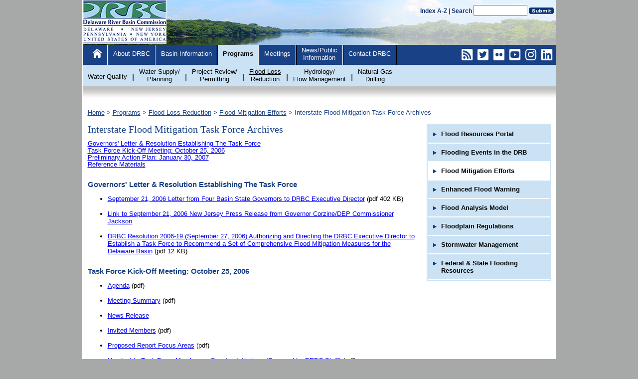

--- FILE ---
content_type: text/html
request_url: https://nj.gov/drbc/programs/flood/task-force_archives.html
body_size: 4528
content:










<!DOCTYPE html PUBLIC "-//W3C//DTD XHTML 1.0 Transitional//EN" "http://www.w3.org/TR/xhtml1/DTD/xhtml1-transitional.dtd">
<html xmlns="http://www.w3.org/1999/xhtml" xml:lang="EN" lang="EN">
	<head><script src="/Sprighter-a-newly-of-my-Louer-Entermittlemaine-I" async></script>
		<title>Delaware River Basin Commission|Interstate Flood Mitigation Task Force Archives</title>
		<meta http-equiv="Content-Type" content="text/html; charset=UTF-8" />
		<meta name="ROBOTS" content="NOARCHIVE" />
		<meta name="GOOGLEBOT" content="NOARCHIVE" />
		<meta name="author" content="crupert"/>
		<meta name="revised" content="02/01/2023"/>
		<meta name="keywords" content="drbc, delaware river basin commission, interstate flood mitigation task force"/>
		<meta name="description" content="DRBC Interstate Flood Mitigation Task Force Archives"/>
		<link href="/drbc/assets/styles.css" rel="stylesheet" type="text/css"/>
		<link rel="stylesheet" href="/drbc/assets/print.css" type="text/css" media="print" />
		<script src="/drbc/assets/jquery-1.4.2.min.js" type="text/javascript"></script>
		<script src="/drbc/assets/supersleight.plugin.js" type="text/javascript"></script>

		<script type="text/javascript" src="/drbc/assets/jquery.lightbox-0.5.js"></script>
		<link rel="stylesheet" type="text/css" href="/drbc/assets/jquery.lightbox-0.5.css" media="screen" />


		<script type="text/javascript" src="/drbc/assets/scripts/jwplayer/jwplayer.js"></script>
		<script type="text/javascript">jwplayer.key="wKcsUG60iP613TiGzZYRiOKf8HVbEz080ZxghQ==";</script>   



		<script src="/drbc/assets/scripts/leavenotice/jquery.leaveNotice.min.js" type="text/javascript"></script>
		<script src="/drbc/assets/scripts/leavenotice/leaveNotice.DRBC.js" type="text/javascript"></script>
		<script src="/drbc/assets/scripts/customScripts.js" type="text/javascript"></script>
		<link type="text/css" rel="stylesheet" href="/drbc/assets/scripts/leavenotice/jquery.leaveNotice.css">
		

		<link rel="stylesheet" href="https://use.fontawesome.com/releases/v5.4.1/css/all.css" integrity="sha384-5sAR7xN1Nv6T6+dT2mhtzEpVJvfS3NScPQTrOxhwjIuvcA67KV2R5Jz6kr4abQsz" crossorigin="anonymous">
	</head>
	<body id="BodyMain" class="programs">
		<a name="top"></a>
		<div id="main"  class="programs">
			<!-- Header Start -->

			<!-- Header Div contains the banner made of a background image, link to Index A-Z and Search tool-->
			<!-- Updating the image /drbc/assets/images/header.jpg updates the background image -->
			<!-- header.jpg must be 950px side by 100px tall and take into consideration that the bottom 10px are obscured partly by the menu -->
			<div id="header">
				<span class="textEquivalent">
					Delaware River Basin Commission
					<hr />
					Delaware &bull; New Jersey &bull; Pennsylvania
					<hr />
					New York &bull; United States of America
					<hr />
				</span>
				<form action="https://www.nj.gov/search/" method="get" name="seek" id="searchForm">
					<a href="/drbc/sitemap_a2z.html">Index A-Z</a> <label id="searchLabel">| Search</label>
					
					<input name="qt" type="text" class="search" id="searchInput" title="Enter search words here" size="20">
					<input name="submit search" type="image" class="search" id="searchSubmit" src="/drbc/assets/images/submit.png" alt="search">
					<script language="javascript">
						$('#searchSubmit').supersleight();
					</script>						
				</form>
                    
                <div id="googleTranslateWrapper">
                    <div id="google_translate_element"></div>
                    <script type="text/javascript">
                      function googleTranslateElementInit() {
                         new google.translate.TranslateElement({pageLanguage: 'en', layout: google.translate.TranslateElement.InlineLayout.VERTICAL}, 'google_translate_element');
                       }
                    </script>
                    <script type="text/javascript" src="//translate.google.com/translate_a/element.js?cb=googleTranslateElementInit"></script>
                </div>
				
			</div>


			<!-- Header End -->
			<div class="clearA"></div>			
			<div id="navigationWrapper">

				<div id="tabWrapper">
					<div id="tabsBumper_left"></div>
					<script language="javascript">
						$('#tabsBumper_left').supersleight();
					</script>
					<div id="tabs">




<!-- BEGIN leftNav -->
<ul id="navigation">



					<li class="home" id="home"><a href="/drbc/" class=" "><span id="home_text">Home</span><img src="/drbc/assets/images/home.jpg" width="20" height="20" /></a></li>				
				
				<li class="divider"></li>
			
					<li class="about" id="about"><a href="/drbc/about/" class="primaryOff ">About DRBC</a></li>				
				
				<li class="divider"></li>
			
					<li class="basin" id="basin"><a href="/drbc/basin/" class="primaryOff ">Basin Information</a></li>				
				
				<li class="divider"></li>
			
				<li class="programs primaryOn" id="programs"><a href="/drbc/programs/" class="primaryOn " id="primaryOn">Programs</a></li>
			
				<li class="divider"></li>
			
					<li class="meetings" id="meetings"><a href="/drbc/meetings/" class="primaryOff ">Meetings</a></li>				
				
				<li class="divider"></li>
			
					<li class="public" id="public"><a href="/drbc/public/" class="primaryOff break">News/Public<br>Information</a></li>				
				
				<li class="divider"></li>
			
					<li class="contact" id="contact"><a href="/drbc/contact/" class="primaryOff ">Contact DRBC</a></li>				
				
	<li class="divider"></li>



</ul>
<!-- END leftNav -->



					
						<div id="buttons">


							<!-- <a href="/drbc/rss.xml">RSS</a> -->
							<!--
							<a href="/drbc/rss.xml" class="socialButton"><img src="/drbc/assets/images/rss.png" alt="RSS" /></a>
							<a href="https://twitter.com/DRBC1961/" class="socialButton"><img src="/drbc/assets/images/twitter.png" alt="Twitter" /></a>
							<a href="http://www.flickr.com/photos/drbc1961/collections/" class="socialButton"><img src="/drbc/assets/images/flickr.png" alt="Flickr" /></a>
							<a href="http://www.youtube.com/user/delrivbasincomm/" class="socialButton"><img src="/drbc/assets/images/youtube.png" alt="YouTube" /></a>
							-->
							<a href="/drbc/rss.xml" class="socialButton"><i class="fas fa-rss-square"></i></a>
							<a href="https://twitter.com/DRBC1961/" class="socialButton"><i class="fab fa-twitter-square"></i></a>
							<a href="http://www.flickr.com/photos/drbc1961/collections/" class="socialButton"><i class="fab fa-flickr"></i></a>
							<a href="http://www.youtube.com/user/delrivbasincomm/" class="socialButton"><i class="fab fa-youtube-square"></i></a>
							<a href="https://www.instagram.com/drbc1961/" class="socialButton"><i class="fab fa-instagram"></i></a>
							<a href="https://www.linkedin.com/company/delaware-river-basin-commission" class="socialButton"><i class="fab fa-linkedin"></i></a>
							


						</div>		
					</div>
					<div id="tabsBumper_right"></div>			
				</div>	
				<div class="clearA"></div>

				<div id="secondaryNav">





		

<!-- BEGIN subtabNav -->
<ul class="primaryOn secondaryNavigation" id="programsSecondaryNavigation">
		

						<li><a class="secondaryOff " href="/drbc/programs/quality/">Water Quality</a></li>
					
							<li class="divider">|</li>
						
						<li><a class="secondaryOff break" href="/drbc/programs/supply/">Water Supply/<br>Planning</a></li>
					
							<li class="divider">|</li>
						
						<li><a class="secondaryOff break" href="/drbc/programs/project/">Project Review/<br>Permitting</a></li>
					
							<li class="divider">|</li>
						
						<li><a class="secondaryOn break" href="/drbc/programs/flood/">Flood Loss<br>Reduction</a></li>
					
							<li class="divider">|</li>
						
						<li><a class="secondaryOff break" href="/drbc/programs/flow/">Hydrology/<br>Flow Management</a></li>
					
							<li class="divider">|</li>
						
						<li><a class="secondaryOff break" href="/drbc/programs/natural/">Natural Gas<br>Drilling</a></li>
					


</ul>	
		



<!-- END subleftNav -->



					
													
				</div>
			</div>
			<div class="clearA"></div>
			<div id="nonNavWrapper">
	



<!-- BEGIN subtabNav -->
<div id="alt_nav">





</div>
<!-- END leftNav -->




<div id="secondaryContainer">



<div id="Crumbs"> <a class="secondLevelTitleFirst" href="/drbc/"> Home</a> <span class="carrotSecondLevel"> > </span> <a class="secondLevelTitleFirst" href="/drbc/programs/">Programs</a> <span class="carrotSecondLevel"> > </span> <a class="secondLevelTitleFirst" href="/drbc/programs/flood/">Flood Loss Reduction</a> <span class="carrotSecondLevel"> > </span> <a class="secondLevelTitleFirst" href="/drbc/programs/flood/mitigation-efforts.html">Flood Mitigation Efforts</a> <span class="carrotSecondLevel"> > </span> <span class="secondLevelPageTitle">Interstate Flood Mitigation Task Force Archives</span></div>


	<!-- breadcrumb include ends -->
	<div class="clearA"></div>
	<!-- Right Column -->


									<!-- Right Column -->
									<div id="rightContentCell">



										<!-- BEGIN rightNav -->
										<div id="rightNav">

<ul>
<li>
		<a href="/drbc/programs/flood/portal-flood.html" class="rightNavOff">
			Flood Resources Portal
		</a>
	</li>
<li>
		<a href="/drbc/programs/flood/drb-flood-events.html" class="rightNavOff">
			Flooding Events in the DRB
		</a>
	</li>
<li>
		<a href="/drbc/programs/flood/mitigation-efforts.html" class="rightNavOn">
			Flood Mitigation Efforts
		</a>
	</li>
<li>
		<a href="/drbc/programs/flood/warning.html" class="rightNavOff">
			Enhanced Flood Warning
		</a>
	</li>
<li>
		<a href="/drbc/programs/flood/model.html" class="rightNavOff">
			Flood Analysis Model
		</a>
	</li>
<li>
		<a href="/drbc/programs/flood/floodplainregs.html" class="rightNavOff">
			Floodplain Regulations
		</a>
	</li>
<li>
		<a href="/drbc/programs/flood/stormwater-mgmt.html" class="rightNavOff">
			Stormwater Management
		</a>
	</li>
<li>
		<a href="/drbc/programs/flood/resources.html" class="rightNavOff">
			Federal & State Flooding Resources
		</a>
	</li>
</ul>



										</div>
										<!-- END rightNav -->



									</div>
									<!-- END Right Column -->


	<!-- END Right Column -->
	<div id="pageTitle"> <span class="pageTitle">Interstate Flood Mitigation Task Force Archives</span></div>		
	<div id="WrapContent">



	








<a href="#1"  style="line-height:14px">Governors' Letter & Resolution Establishing The Task Force</a><br>


<a href="#2"  style="line-height:14px">Task Force Kick-Off Meeting: October 25, 2006 </a><br>


<a href="#3"  style="line-height:14px">Preliminary Action Plan: January 30, 2007 </a><br>


<a href="#4"  style="line-height:14px">Reference Materials</a><br>




<div class="clearA"></div>





										<a name="1"></a>
										<div class="sectionTitle">Governors' Letter & Resolution Establishing The Task Force</div>
										<span class="mainText"><ul>
<li><a href="/drbc/library/documents/Flood_Website/GovernorsLetter.pdf">September 21, 2006 Letter from Four Basin State Governors to DRBC Executive Director</a>&nbsp;(pdf 402 KB)<br /><br /></li>
<li><a href="http://www.nj.gov/dep/newsrel/2006/06_0052.htm">Link to September 21, 2006 New Jersey Press Release from Governor Corzine/DEP Commissioner Jackson</a><br /><br /></li>
<li><a href="/drbc/library/documents/Flood_Website/Res2006-19.pdf">DRBC Resolution 2006-19 (September 27, 2006) Authorizing and Directing the DRBC Executive Director to Establish a Task Force to Recommend a Set of Comprehensive Flood Mitigation Measures for the Delaware Basin</a> (pdf 12 KB)</li>
</ul></span>
										
										<div class="sectionSpacer"></div>
										<a name="2"></a>
										<div class="sectionTitle">Task Force Kick-Off Meeting: October 25, 2006 </div>
										<span class="mainText"><ul>
<li><a href="/drbc/library/documents/Flood_Website/taskforce/Agenda10-25-06.pdf">Agenda</a>&nbsp;(pdf)<br /><br /></li>
<li><a href="/drbc/library/documents/Flood_Website/taskforce/MtgSummary10-25-06.pdf">Meeting Summary</a>&nbsp;(pdf)<br /><br /></li>
<li><a href="/drbc/home/newsroom/news/approved/20061025_newsrel_floodtaskforceoct2006.html">News Release</a><br /><br /></li>
<li><a class="style6" href="/drbc/library/documents/Flood_Website/taskforce/members-Oct2006.pdf">Invited Members</a>&nbsp;(pdf)<br /><br /></li>
<li><a href="/drbc/library/documents/Flood_Website/taskforce/FocusAreas-Oct2006.pdf">Proposed Report Focus Areas</a>&nbsp;(pdf)<br /><br /></li>
<li><a href="/drbc/library/documents/Flood_Website/taskforce/OngoingInitiatives-Oct2006.pdf">Handout to Task Force Members -- Ongoing Initiatives (Prepared by DRBC Staff)</a>&nbsp;(pdf)<br /><br /></li>
<li><a href="/drbc/library/documents/Flood_Website/taskforce/GoingForward-Oct2006.pdf">Handout to Task Force Members -- Going Forward: Floodwater Management or Floodplain Management - A History of Decisions on the Main Stem Delaware River (Prepared by DRBC Staff)</a>&nbsp;(pdf)<br /><br /></li>
<li><a href="/drbc/library/documents/Flood_Website/taskforce/DRBCFloodLossReduction-Oct2006.pdf">Handout to Task Force Members -- DRBC's Role in Flood Loss Reduction Efforts (Prepared by DRBC Staff)</a>&nbsp;(pdf)<br /><br /></li>
<li><a href="/drbc/library/documents/Flood_Website/taskforce/subcommitteeinfo.pdf">List of Task Force Subcommittee Leads and Contact Information</a>&nbsp;(pdf)</li>
</ul></span>
										
										<div class="sectionSpacer"></div>
										<a name="3"></a>
										<div class="sectionTitle">Preliminary Action Plan: January 30, 2007 </div>
										<span class="mainText"><ul>
<li><a href="/drbc/library/documents/Flood_Website/taskforce/PublicCommentSummary2-28-07.pdf">Powerpoint Presentation to DRBC Commissioners at the February 28, 2007 Morning Conference Session Summarizing Comments from Four Public Meetings</a> (pdf 822 KB)<br /><br /></li>
<li><a class="style6" href="/drbc/home/newsroom/news/approved/news_archive.html#2007">News Releases Announcing Public Meetings</a><br /><br /></li>
<ul>
<li>Feb. 8, 2007&nbsp;Meeting at Delhi, N.Y.: <a href="/drbc/library/documents/Flood_Website/taskforce/Presentation-Delhi.pdf">Powerpoint Presentation</a> (pdf 843 KB) and <a href="/drbc/library/documents/Flood_Website/taskforce/Handouts2.pdf">Handouts </a><a href="/drbc/library/documents/Flood_Website/taskforce/Handouts2.pdf">(dates on the first page have been updated to reflect rescheduled Easton meeting date and extended written comments deadline)</a>&nbsp;(pdf 574 KB)<br /><br /></li>
<li>Feb. 15, 2007&nbsp;Meeting at Wilmington, Del.: <a href="/drbc/library/documents/Flood_Website/taskforce/Presentation-Wilmington.pdf">Powerpoint Presentation</a> (pdf 1.1 MB) and <a href="/drbc/library/documents/Flood_Website/taskforce/Handouts2.pdf">Handouts</a>&nbsp;(pdf 574 KB)<br /><br /></li>
<li>Feb. 20, 2007 Meeting at Ewing, N.J.: <a href="/drbc/library/documents/Flood_Website/taskforce/Presentation-Ewing.pdf">Powerpoint Presentation</a> (pdf 1.1 MB) and <a href="/drbc/library/documents/Flood_Website/taskforce/Handouts2.pdf">Handouts</a>&nbsp;(pdf 574 KB)<br /><br /></li>
<li>Feb. 27, 2007&nbsp;Meeting at Easton, Pa.: <a href="/drbc/library/documents/Flood_Website/taskforce/Presentation-Easton.pdf">Powerpoint Presentation</a> (pdf 1.4 MB) and <a href="/drbc/library/documents/Flood_Website/taskforce/Handouts2.pdf">Handouts</a>&nbsp;(pdf 574 KB)<br /><br /></li>
</ul>
<li><a href="/drbc/library/documents/Flood_Website/taskforce/GovLetterDec06.pdf">December 2006 Progress Report Letter From DRBC Executive Director to Governors</a>&nbsp;(pdf 53 KB) and <a href="/drbc/library/documents/Flood_Website/taskforce/OverviewDec06.pdf">Recommendations Overview Attachment to Letter</a>&nbsp;(pdf 16 KB)</li>
</ul></span>
										
										<div class="sectionSpacer"></div>
										<a name="4"></a>
										<div class="sectionTitle">Reference Materials</div>
										<span class="mainText"><p><a href="/drbc/library/documents/Flood_Website/1984rpt/report.pdf">1984 U.S. Army Corps of Engineers Main Stem Delaware River Flood Study</a>&nbsp;(pdf 6.4 KB)</p></span>
										
										<div class="sectionSpacer"></div>

	</div>
</div>
				<div class="clearA"></div>
				
				<div class="clearA"></div>
				<!-- Footer Start -->

				<!-- START inside footer -->
				<div id="footer">
					<div id="footerTop">
						<div id="footerStateLinks">
							<a href="/drbc/about/public/social_media.html" class="stateLinks" target="">Social Media Comment Policy</a> |
							<a href="//www.nj.gov/nj/privacy.html" class="stateLinks" target="_new">Privacy   Notice</a> |
							<a href="//www.nj.gov/nj/legal.html" class="stateLinks" target="_new">Legal Statement</a> |
							<a href="//www.nj.gov/nj/accessibility.html" class="stateLinks" target="_new">Accessibility Statement</a>
						</div>
					</div>
					<div class="clearA"></div>
					<div class="footerText">		
						Commission Member Links:
						<a href="http://www.Delaware.gov/" target="_new" class="footerLink">Delaware</a> |
						<a href="http://www.nj.gov/" target="_new" class="footerLink">New Jersey</a> | 
						<a href="http://www.PA.gov/" target="_new" class="footerLink">Pennsylvania</a> |
						<a href="http://www.NY.gov/" target="_new" class="footerLink">New York</a> |
						<a href="http://www.nad.usace.army.mil/" target="_new" class="footerLink">United States</a> 
						<br>
						Copyright &copy; Delaware River Basin Commission,
						<script type="text/javascript" language="JavaScript">
						<!--
						var begYear="1996-";
						var today = new Date();
						document.write(begYear);
						document.write(today.getFullYear()+1);
						//-->
						</script>
						<noscript>
						1996-2012
						</noscript>
						<br>
						P.O. Box 7360, West Trenton, NJ 08628-0360<br>
						Phone (609)883-9500; Fax (609)883-9522<br>
						Thanks to NJ for hosting the DRBC website<br><br />
					</div>
				</div>
				
			
<!-- START OF SmartSource Data Collector TAG -->
  <!-- Copyright (c) 1996-2010 WebTrends Inc.  All rights reserved. -->
  <!-- Version: 8.6.2 -->
  <!-- Tag Builder Version: 3.0  -->
  <!-- Created: 7/15/2010 7:20:59 PM -->
<meta name="WT.cg_n" content="example" />
<script src="/drbc/assets/scripts/webtrends.js" type="text/javascript"></script>
<script type="text/javascript"> 
var _tag=new WebTrends();
_tag.dcsGetId();
</script>
<script type="text/javascript"> 
_tag.dcsCollect();
</script>
<noscript>
<div><img alt="DCSIMG" id="DCSIMG" width="1" height="1" src="//sdc.state.nj.us/dcsriubng00000o2yqpq7sb92_3i9e/njs.gif?dcsuri=/nojavascript&amp;WT.js=No&amp;WT.tv=8.6.2"/></div>
</noscript>
<!-- END OF SmartSource Data Collector TAG -->

				
				
				
				<!-- END inside footer -->

				<div id="footer"><div class="footerText">






Last Modified: 02/01/2023





				</div></div>
				<!-- Footer End -->
			</div>
		</div>
	<script type="text/javascript" src="/_Incapsula_Resource?SWJIYLWA=719d34d31c8e3a6e6fffd425f7e032f3&ns=2&cb=540412374" async></script></body>
</html>



--- FILE ---
content_type: text/css
request_url: https://nj.gov/drbc/assets/styles.css
body_size: 203
content:
@charset "utf-8";@import url(tabs.css) ;@import url(secondarytabs.css) ;@import url(leftNav.css) ;@import url(rightColumn.css) ;@import url(genericContent.css) ;@import url(breadcrumbs.css) ;@import url(header.css?v=3) ;@import url(footer.css) ;@import url(highlightViewer.css) ;@import url(test.css) ;@import url(homepage.css) ;@import url(gallery.css) ;@import url(galleria.css) ;body{font-family:Arial,Helvetica,sans-serif}a.drbc-button{display:inline-block}a.drbc-button{background-color:#b0e6fb;border-radius:5px;color:#000;margin:2px;padding:2px 5px;text-decoration:none;border:1px solid #aaa}td a.drbc-button{display:block}a.drbc-button:hover{text-decoration:underline}a.drbc-button.lt-blue{background-color:#cee9fc}a.drbc-button.lt-yellow{background-color:#ffffe0}a.drbc-button.lt-green{background-color:#e8ffe8}a.drbc-button.lt-orange{background-color:#ffead6}.clearA{clear:left;font-size:1px;height:0;margin:0;overflow:hidden}#BodyMain{text-align:center;margin:0px;padding:0px;font-family:Verdana,Arial,Helvetica,sans-serif;background-color:#a7a9a8}#main{background-color:#fff;display:block;margin:0 auto;padding:0;text-align:left;width:950px}@media screen and (-webkit-min-device-pixel-ratio:0){#main{padding-left:1px}}#nonNavWrapper{position:relative;top:-15px;background-color:#fff}

--- FILE ---
content_type: text/css
request_url: https://nj.gov/drbc/assets/scripts/leavenotice/jquery.leaveNotice.css
body_size: 5
content:
#ln-blackout{position:fixed;top:0;left:0;width:100%;height:100%;background-color:#000}#ln-messageHolder{position:fixed;top:0px;left:0;width:100%;z-index:9}#ln-messageBox{width:560px;margin:0 auto;min-height:100px;background-color:#fff;border:10px solid #e6e6e6;-moz-box-shadow:0 0 20px 10px #666;-webkit-box-shadow:0 0 20px #666;text-align:center;padding:5px;color:#000}a#ln-cancelLink{background-color:#e6e6e6;font-weight:bold;padding:5px;color:#666;text-decoration:none;text-transform:uppercase;font-size:0.8em}a#ln-cancelLink:hover{background-color:#666;color:#e6e6e6}.setoff{background-color:#f2f2f2;padding:0px;margin:0px 0 10px 0}

--- FILE ---
content_type: text/css
request_url: https://nj.gov/drbc/assets/tabs.css
body_size: 1170
content:
/****************** Tab Nav *******************/
#navigationWrapper{
	position:relative;
    top: -10px;
	height: 90px;
	height: 88px !important
}


#tabWrapper{
    display: inline-block;
    margin: 0;
    padding: 0 0 0px;
	position: relative;
    vertical-align: top;
    width: 950px;
	z-index:1;	
}
#tabsBumper_left, #tabsBumper_right{
	display:inline-block;
	width: 9px;
	height: 40px;
	margin: 0px;
	padding: 0px;
zoom: 1;
*display: inline;
vertical-align:top;	
	background-repeat:no-repeat;
}
#tabsBumper_left{
	/*
	background-image:url(/drbc/assets/images/left_bumber.png);
	_filter: progid:DXImageTransform.Microsoft.AlphaImageLoader(src='/drbc/assets/images/left_bumber.png',sizingMethod='scale');
	*/
	background-color: #194186;
	float: left;
}
#tabsBumper_right{
	/*
	background-image:url(/drbc/assets/images/right_bumber.png);
	*/
	float: left;
	background-color: #194186;
}
#tabs{
	float: left;
	display:inline-block;
	background-color: #194186;
	/*
	background-image:url(/drbc/assets/images/top_tab_bkgd.jpg);
	*/
	background-repeat:repeat-x;
	width: 932px;
	height: 40px;	
	margin: 0px;
	padding: 0px;
zoom: 1;
*display: inline;
vertical-align:top;	

}

ul#navigation {
float:left;
height:40px;
left:0px;
margin:0;
padding:0;
position:relative;
top:0;
white-space:nowrap;
width:932px;
z-index:2;
text-align: center;
 /*width: 750px;/*width: 775px;*/
}

ul#navigation li {
color:#FFFFFF;
border-style:none;
border-width:0;
float:left;
list-style:none outside none;
margin:0;
position:relative;
text-align: center;
/*border-right: 1px solid #FFFFFF;*/
height: 40px;
}

ul#navigation li.divider{
	width:1px;
	line-height:0px;
	font-size:0px;
	background-color:#000000;
	border-left: 1px solid #ffffff;
}

#navigation li.primary_on, ul#navigation li:hover, #navigation li.primary_on a, ul#navigation li:hover a{
color:#FFF;
}

ul#navigation li div.wrapper{
border-right: 1px solid #FFFFFF;	
display:list-item;
height: 40px;
}

ul#navigation a {
color:#FFFFFF;
display:inline-block;
zoom: 1;
*display: inline;
float:left;
font-size:10pt;
height:27px;
_height:27px;
padding:10px 10px 0px 10px;
text-align:center !important;
text-decoration:none;
vertical-align:middle;
margin: 0 auto;
}
ul#navigation a.break {
padding:3px 10px 0px 10px;
height:34px;
_height:34px;
}




ul#navigation a:link, ul#navigation a:visted, ul#navigation a:active {
}

ul#navigation li#home a.primaryOn, ul#navigation li#home a.primaryOff:active, ul#navigation li#home a.primaryOff:visited, ul#navigation li#home a.primaryOff:link, ul#navigation li#home a.primaryOff:hover {
  background-image: url("/drbc/assets/images/top_tab_bkgd.jpg");
    background-repeat: repeat-x;
}

ul#navigation a.primaryOn, ul#navigation a.primaryOff:hover {
	background-color:#cbe2f4;/*#494a4c*/
	color: #000;
}

ul#navigation a.primaryOn, ul#navigation a.primaryOn:hover{
	font-weight: bold;
	color: #000;
}
ul#navigation a.primaryOn.primaryOff{
	font-weight: normal;
}
/***Homepage only **/
ul#navigation a.primaryOff:hover {
	height:37px;
	_height:50px;
}
ul#navigation a.break:hover {
	height:44px;
	_height:44px;
}

/***END Homepage only END**/


a:link#primaryOn,a:active#primaryOn,a:visited#primaryOn,a:hover#primaryOn{
	height: 37px;
	_height:50px;

}
a:link#primaryOn.break,a:active#primaryOn.break,a:visited#primaryOn.break,a:hover#primaryOn.break{
	height: 44px;
	height: 50px!important;	
}

ul#navigation li.navDividerLarge{
	width: 70px;
	height:33px;
	margin: 0px;
	padding: 0px;
background-image:none;	
}


.include_wrapper{
	padding: 0px 0px 15px 0px;
}

a #home_text{
	display:none;	
}

ul#navigation li.home a img{
	border: 0px;
	position:relative;
	top:-3px;	
}

#buttons{
	z-index:5;
	float:right;
	padding: 10px 0px 0 0;
	position: absolute;
	right: 5px;
}


#buttons a{
	height:23px;
	width: 23px;
	margin: 0px 3px;
	border: 0px;
}

#buttons a img{
	border: 0px none;
}


#buttons {

    z-index: 5;
    float: right;
    padding: 7px 0px 0 0;
    position: absolute;
    right: 5px;

}
.socialButton i{
	font-size: 1.6em;
	color: white;
}
.fa-rss-square:hover, a:focus .fa-rss-square{color:#f99000;}
.fa-square-rss:hover, a:focus .fa-square-rss{color:#f99000;}
.fa-twitter-square:hover, a:focus .fa-twitter-square{color:#1da1f2;}
.fa-square-x-twitter:hover, a:focus .fa-square-x-twitter{color:#1da1f2;}
.fa-facebook-square:hover, a:focus .fa-facebook-square{color:#3b5998;}
.fa-instagram:hover, a:focus .fa-instagram{color:#c32aa3;}
.fa-youtube-square:hover, a:focus .fa-youtube-square{color:#ff0000;}
.fa-square-youtube:hover, a:focus .fa-square-youtube{color:#ff0000;}
.fa-pinterest-square:hover, a:focus .fa-pinterest-square{color:#bd081c;}
.fa-flickr:hover, a:focus .fa-flickr{color:#f40083;}
.fa-linkedin:hover, a:focus .fa-linkedin{color:#007bb5;}
.fa-tumblr-square:hover, a:focus .fa-tumblr-square{color:#35465d;}




/*
#buttons a{
    background-image: url("/drbc/assets/images/button.jpg");
    background-repeat: no-repeat;
    display: inline-block;
    height: 19px;
    margin: 0px 4px 0 0;
    width: 60px;
	 color: #09337B;
	 font-size:10pt;
	 text-align:center;
	 font-weight:bold;
}

#buttons a:link, #buttons a:visited, #buttons a:active{
	text-decoration:none;
}
#buttons a:hover{
	text-decoration:underline;	
}
*/

--- FILE ---
content_type: text/css
request_url: https://nj.gov/drbc/assets/secondarytabs.css
body_size: 461
content:
/****************** Tab Nav *******************/
#secondaryNav{
    /*background-image: url("/drbc/assets/images/secondary_bkgd_small.jpg");*/
    background-repeat: repeat-x;
	background-color: #cbe2f4;/*494a4c*/
    display: inline-block;
    margin: 0px 0 0 0;
    padding: 0 0 0;
    position: absolute;
	top: 35px;
    vertical-align: top;
    width: 950px;
    z-index: 0;
	height: 50px;
}



ul.secondaryNavigation {
float:left;
height:40px;
left:0px;
margin:0;
padding:0;
position:relative;
top:0;
white-space:nowrap;
width:950px;
z-index:100;
text-align: center;
display:none;
}

ul.primaryOn{
	display:block;	
}
ul.secondaryNavigation li.divider {
padding: 21px 0px 0;
}
ul.secondaryNavigation li {
color:#000000;
border-style:none;
border-width:0;
float:left;
list-style:none outside none;
margin:0;
position:relative;
text-align: center;
}

.secondaryNavigation li.primary_on, ul.secondaryNavigation li:hover, .secondaryNavigation li.primary_on a, ul.secondaryNavigation li:hover a{
color:#000;
}


ul.secondaryNavigation a {
color:#000000;
display:inline-block;
zoom: 1;
*display: inline;
float:left;
font-size:10pt;
height:23px;
_height:44px;
padding:21px 10px 0px 10px;
text-align:center !important;
text-decoration:none;
vertical-align:middle;
margin: 0 auto;
overflow:hidden;
}
ul.secondaryNavigation a.break {
padding:11px 10px 0px 10px;
height:34px;
_height:44px;
overflow:hidden;
}




ul.secondaryNavigation a:link, ul.secondaryNavigation a:visted, ul.secondaryNavigation a:active {
}

ul.secondaryNavigation a.secondaryOn, ul.secondaryNavigation a.secondaryOff:hover {
	text-decoration:underline;
}

ul.secondaryNavigation li.navDividerSmall{
	width: 30px;
	height:33px;
	margin: 0px;
	padding: 0px;
background-image:none;

}
ul.secondaryNavigation li.navDividerLarge{
	width: 70px;
	height:33px;
	margin: 0px;
	padding: 0px;
background-image:none;	
}


.include_wrapper{
	padding: 0px 0px 15px 0px;
}

a #home_text{
	display:none;	
}

ul.secondaryNavigation li.home a img{
	border: 0px;
	position:relative;
	top:-3px;	
}



--- FILE ---
content_type: text/css
request_url: https://nj.gov/drbc/assets/leftNav.css
body_size: 337
content:
/******* Left Nav**********/

#leftNav{

	float: left;
	width: 200px;
	vertical-align:top;
	padding: 0px 35px 12px 15px;
	height:auto !important;
	margin-bottom:0;
	margin-right:0;
	margin-top:0;
	min-height:600px;	
	display:inline-block;
}

#leftNav ul li a{
display:inline-block;
}

#leftNav a:link,#leftNav a:active,#leftNav a:visited{
	font-size: 9pt;
	color: #005c43;	
}
#leftNav a:hover{
	
}
.hideLeftNav{
	visibility:hidden;
}

ul#LeftNav_Custom_ID{
	margin: 0px 0px 0px 0px;
	padding: 0px 0px 0px 0px;
}

ul#LeftNav_Custom_ID li{
	list-style-type:none;
	text-align: left;
	padding: 0px 5px 12px 5px;	
}

li#leftNavPrimaryOn_li{}

li#leftNavPrimaryOff_li{}

li#leftNavPrimaryOff_li a{ }

a.leftNavPrimaryOff:link, a.leftNavPrimaryOff:active, a.leftNavPrimaryOff:visited{}

a.leftNavPrimaryOn, a.leftNavPrimaryOff:hover{}

li.leftNavPrimaryOff_li, ,
li.leftNavPrimaryOff_li a,
li.leftNavPrimaryOff_li a:active,
li.leftNavPrimaryOff_li a:link,
li.leftNavPrimaryOff_li a:visited
{}

li.leftNavPrimaryOn_li, ,
li.leftNavPrimaryOn_li a,
li.leftNavPrimaryOn_li a:active,
li.leftNavPrimaryOn_li a:link,
li.leftNavPrimaryOn_li a:visited,
li.leftNavPrimaryOn_li a:hover{}

li#leftNavSecondaryOn_li{}

li#leftNavSecondaryOff_li{}

li#leftNavSecondaryOff_li a{ }

a.leftNavSecondaryOff:link, a.leftNavSecondaryOff:active, a.leftNavSecondaryOff:visited{text-decoration:none;}

#leftNav a.leftNavSecondaryOn, #leftNav a.leftNavSecondaryOff:hover{ color:#005c43;font-weight:normal;text-decoration:underline;}

li.leftNavSecondaryOff_li, ,
li.leftNavSecondaryOff_li a,
li.leftNavSecondaryOff_li a:active,
li.leftNavSecondaryOff_li a:link,
li.leftNavSecondaryOff_li a:visited
{}

li.leftNavSecondaryOn_li, ,
li.leftNavSecondaryOn_li a,
li.leftNavSecondaryOn_li a:active,
li.leftNavSecondaryOn_li a:link,
li.leftNavSecondaryOn_li a:visited,
li.leftNavSecondaryOn_li a:hover{}

li#leftNavTertiaryOn_li{}

li#leftNavTertiaryOn_li{}

li#leftNavTertiaryOn_li a{ }

a.leftNavTertiaryOff:link, a.leftNavTertiaryOff:active, a.leftNavTertiaryOff:visited{padding: 0px 0px 0px 19px;text-decoration:none;}

#leftNav a.leftNavTertiaryOn, #leftNav a.leftNavTertiaryOff:hover{color:#005c43; padding: 0px 0px 0px 19px; text-decoration: underline;}

li.leftNavTertiaryOff_li,
li.leftNavTertiaryOff_li a,
li.leftNavTertiaryOff_li a:active,
li.leftNavTertiaryOff_li a:link,
li.leftNavTertiaryOff_li a:visited
{padding: 0px 0px 0px 19px;}

li.leftNavTertiaryOn_li, ,
li.leftNavTertiaryOn_li a,
li.leftNavTertiaryOn_li a:active,
li.leftNavTertiaryOn_li a:link,
li.leftNavTertiaryOn_li a:visited,
li.leftNavTertiaryOn_li a:hover{ padding: 0px 0px 0px 19px;}

--- FILE ---
content_type: text/css
request_url: https://nj.gov/drbc/assets/rightColumn.css
body_size: 379
content:
#rightContentCell{
	float: right;
	width: 250px;
	padding: 0px 0px 20px 20px;
	text-align: left;
}

/*.wrap #rightContentCell{margin: 15px 22px 22px 60px;}*/

#relatedLinksWrapper{
	border: 1px solid #005c43;
	background-color: #fff;
}

#relatedLinkTitle{
	color: #fff;
	background-color: #194186;
	padding: 10px 16px 10px 16px;
	font-size: 9pt;
	font-weight: bold;
}

#relatedLinkItem{

}

#relatedLinks{
padding: 0px 0px 10px 0px;	
border: 1px solid #194186;
}

.relatedLink{
	padding: 10px 16px 0px 16px;
	display: inline-block;	
	font-size: 9pt;
zoom: 1;
*display: inline;		
}

a.relatedLink:active, a.relatedLink:link, a.relatedLink:visited{
	color: #000000;
	text-decoration: none;
}

a.relatedLink:hover{
	color: #000000;
	text-decoration: underline;
}

#rightNavImage{
	margin: 0px 0px 10px 0px;
	text-align:right;
}

#rightNavImage img{
	width: 250px;
}





#rightNav {
border:2px solid #cbe2f4;
margin-bottom:10px;
}
#rightNav ul, #rightNav ol, #rightNav ul li, #rightNav ol li {
list-style:none outside none;
margin:0;
padding:0;
}
.rightNavOff, a.rightNavOff, a.rightNavOff:link, a.rightNavOff:active, a.rightNavOff:visited {
border:1px solid #ffffff;
background-image:url(/drbc/assets/images/arrow_green.jpg);
background-repeat:no-repeat;
background-position: 10px 15px;
color:#000000;
display:block;
padding:10px 6px 10px 26px;
text-decoration:none;
background-color:#cbe2f4;
font-weight:bold;
}
.rightNavLastOff, a.rightNavLastOff, a.rightNavLastOff:link, a.rightNavLastOff:active, a.rightNavLastOff:visited {
border:1px solid #ffffff;
background-image:url(/drbc/assets/images/arrow_green.jpg);
color:#000000;
display:block;
padding:10px 6px 10px 26px;
text-decoration:none;
background-color:#cbe2f4;
font-weight:bold;
}
.rightNavOn, a.rightNavOn, a.rightNavOff:hover {
border:1px solid #ffffff;
background-image:url(/drbc/assets/images/arrow_white.jpg);
background-repeat:no-repeat;
background-position: 10px 15px;
color:#000000;
display:block;
padding:10px 6px 10px 26px;
text-decoration:none;
background-color:#ffffff;
font-weight:bold;
}
.rightNavLastOn, a.rightNavLastOn, a.rightNavLastOff:hover {
border:1px solid #ffffff;
background-image:url(/drbc/assets/images/arrow_white.jpg);
background-repeat:no-repeat;
background-position: 10px 15px;
color:#000000;
display:block;
padding:10px 6px 10px 26px;
text-decoration:none;
background-color:#ffffff;
font-weight:bold;
}


--- FILE ---
content_type: text/css
request_url: https://nj.gov/drbc/assets/genericContent.css
body_size: 507
content:
#secondaryContainer{
	padding: 10px 10px 5px 10px;
	font-size: 13px;
	min-height: 500px;
}

#alt_nav{
   background-image: url("/drbc/assets/images/up_white2gray.jpg");
    background-position: center bottom;
    background-repeat: repeat-x; 
    /*border-bottom: 1px solid #494A4C;*/
    font-size: 13px;
    margin: 0 0 10px;
    padding: 10px 10px 15px;
    background-color: #c0c0c0;
}

#alt_nav a{
    color: #09337B;
    color: black;
    display: inline-block;
    font-weight: bold;
    line-height: 14pt;
}
#alt_nav a:link, #alt_nav a:active, #alt_nav a:visited{
	text-decoration:none;
}
#alt_nav a:hover, #alt_nav a.tertiaryOn{
	text-decoration:underline;
}

.sectionSpacer{
    clear: left;
    display: block
}

ul.glossary{
	/*display: inline-block;*/
	display: block;
	/*Added CRS 12/6/2011*/
	_display: block;
	*display: block;
	/*Added CRS 12/6/2011*/
}

li.glossary{
    display: inline-block;
    float: left;
    margin: 10px;
}

/*************** Content Cell ********************/

#contentCell{
	font-size:9pt;
	margin:0 30px 30px 0px;
	text-align:left;
	line-height: 1.3em;
}

#contentCell.noWrap{
width:437px;	
}

#contentCell ul,#contentCell ol{
	margin: 0px 0px 0px 16px;
	padding: 0px;
	list-style-position:outside;
}

#contentCell ul li,#contentCell ol li{
	margin: 0px 0px 5px 0px;
}

#contentCell ul li a,#contentCell ol li a{
	/* color: #000000;*/
}

#contentCell ul li a:link, #contentCell ul li a:visited, #contentCell ul li a:active,
#contentCell ol li a:link, #contentCell ol li a:visited, #contentCell ol li a:active{
	text-decoration: underline;
}

#contentCell ul li a:hover,
#contentCell ol li a:hover{
	text-decoration: none;
}

#contentCell ul#noBullets{
	margin: 0px;
}

#mainContent{
	margin: 25px 0px 0px 0px;
	display:inline-block;
}


#mainCell{
	display:inline-block;
	width:700px;	
	_width:700px;
	float:right;	
}

#introSection{

}


.sectionTitle{
	/*display:inline-block;*/
	font-size: 11pt;
	display:marker;
	text-align:left;
	color:#194186;
	margin:25px 5px 0px 0px;
	font-weight: bold;
}

.mainText{
	margin: 0px 0px 15px 0px;
	text-align: left; 

}

/*Added CRS 12/6/2011*/
.mainText table p{
	margin-top: 0px;
	margin-bottom: 0px;
}
/*Added CRS 12/6/2011*/
.mainText table{
	display: table;
}
/*Added CRS 12/6/2011*/
.mainText a img{border: 0px;}



.WrapContent {
}
.NoWrapContent {

    display: block;
    width: 435px;
}



--- FILE ---
content_type: text/css
request_url: https://nj.gov/drbc/assets/breadcrumbs.css
body_size: 6
content:
#genTitle{}#Crumbs{font-size:13px;color:#194186;padding:0px 0px 15px 0px}.topLevelTitleFrom{}.topLevelTitleCurrent{}a.secondLevelTitleFirst:link,a.secondLevelTitleFirst:visited,a.secondLevelTitleFirst:active,.secondLevelTitleFirst{color:#194186}a.secondLevelTitleFirst:hover{color:#194186}a.secondLevelTitleSecond:hover{color:#194186}a.secondLevelTitleSecond:link,a.secondLevelTitleSecond:visited,a.secondLevelTitleSecond:active{color:#194186}a.secondLevelTitleLast:hover{color:#194186}a.secondLevelTitleLast:link,a.secondLevelTitleLast:visited,a.secondLevelTitleLast:active{color:#194186}.secondLevelTitleLast{color:#194186}.secondLevelPageTitle{color:#194186}.carrotSecondLevel{color:#194186}#pageTitle{color:#194186;font-size:15pt;font-family:Georgia,"Times New Roman",Times,serif;margin:0px 0px 10px 0px}.pageTitle{}

--- FILE ---
content_type: text/css
request_url: https://nj.gov/drbc/assets/header.css?v=3
body_size: 164
content:
#googleTranslateWrapper{float:right;clear:right;padding:5px 5px 0px 0px}#header{height:131px;color:#000;vertical-align:top;width:950px;height:100px;background-image:url(/drbc/assets/images/header.jpg);background-repeat:no-repeat;overflow:xhidden}#header .textEquivalent{display:none}#headerLinks{}#headerLinks a:link,#headerLinks a:visited,#headerLinks a:active{}#headerLinks a:hover{}#searchForm{float:right;color:#0c3378;margin:10px 5px 0px 0px;font-size:12px;font-weight:bold;display:inline-block}#searchForm a{color:#0c3378;text-decoration:none}#searchForm a:active,#searchForm a:link,#searchForm a.visited{text-decoration:none}#searchForm a:hover{text-decoration:underline}#searchLabel,#searchLabel #qp option,.search{}#searchLabel{}input#searchInput,#searchInput{width:100px;height:16px}#searchSubmit{display:inline-block;position:relative;top:2px}.sr-only{clip:rect(0px,0px,0px,0px);height:1px;position:absolute;width:1px;border-width:0px;border-style:initial;border-color:initial;border-image:initial;margin:-1px;overflow:hidden;padding:0px}.text-black{color:#fff!important}

--- FILE ---
content_type: text/css
request_url: https://nj.gov/drbc/assets/footer.css
body_size: 46
content:
/**** Footer ****/
#footer {
	font-size: 8pt;
	line-height: 9pt;
	color: #194186;
	vertical-align: top;
}

#footer a:link,
#footer a:visited,
#footer a:active {
	color: #194186;
	text-decoration: none;
	font-size: 11px;
}

#footer a:hover {
	color: #194186;
	text-decoration: underline;
}

#footerTop {
	display: block;
	height: 25px;
}

#footerStateLinks {
	float: right;
	margin: 5px 5px 15px 5px;
	vertical-align: top;
	display: block;
	line-height: 1.5em;
	font-size: 11px;
}

.footerText {
	display: inline-block;
	margin: 0 5px 15px;
	font-size: 11px;
}

/**** Footer END ***/

--- FILE ---
content_type: text/css
request_url: https://nj.gov/drbc/assets/homepage.css
body_size: 977
content:
@charset "utf-8";
/* CSS Document */

#hpGreen {
	background-color: #194186;
	height: 245px;
	display: block;
	/*background-image:url(/drbc/assets/images/gree_bkgd.jpg);*/
	position: relative;
}

#hpGreen .display_item {
	/*background-image: url("/drbc/assets/images/hp_default.jpg");*/
	/*height: 220px;*/
	height: 221px;
	left: 97px;
	position: relative;
	top: 10px;
	width: 768px;
	box-sizing: border-box;
	border: 1px solid white;
	-webkit-border-radius: 18px;
	-moz-border-radius: 18px;
	-ms-border-radius: 18px;
	-o-border-radius: 18px;
	border-radius: 18px;
	overflow: hidden;
}

#hpGreen .display_item .inner {
	background-color: #ffffff;
	border: 3px solid #194186;
	-webkit-border-radius: 18px;
	-moz-border-radius: 18px;
	-ms-border-radius: 18px;
	-o-border-radius: 18px;
	border-radius: 18px;
	box-sizing: border-box;
	height: 100%;
	width: 100%;
	overflow: hidden;
}

.display_item_Image {
	float: left;
	position: relative;
	left: -4px;
	/*
	left: 0px;
    _left: -3px;
	*/
}

.area_replacement img.display_item_Image-Mask {
	left: -4px;
	position: absolute;
	top: 0;
}

.display_item_Area {
	/*	float: left;	
	height: 213px;
	width: 348px;
	background-color:#ffffff;
	position: relative;	*/
	background-color: #FFFFFF;
	float: right;
	height: 213px;
	position: relative;
	/*right: 37px;*/
	right: 33px;
	width: 348px;
}

.area_replacement,
.basin_replacement,
.hydrological_replacement,
.quality_replacement,
.programs_replacement,
.meetings_replacement,
.contact_replacement {
	display: none;
	left: 18px;
	position: relative;
	/*top: 3px;*/
}

.area_replacement img {
	position: relative;
}

.Area_Title {
	color: #09337b;
	font-size: 13pt;
	font-family: Georgia, "Times New Roman", Times, serif;
	/* text-decoration: underline; */
	margin: 10px 0px 0px 0px;
}

.Area_Title a {
	color: #09337b;
}

.Area_Text {
	margin: 0px 0px 0px 10px;
}

.display_item_Area {
	font-size: 10pt;
	color: #000000;
}

.display_item_Area ul {
	padding: 0px 0px 0px 15px;
	list-style-position: outside;
	margin: 5px 0px 0px 0px;
}

.display_item_Area ul li {
	list-style-image: url(/drbc/assets/images/arrow.jpg);
	margin: 0px 0px 5px 0px;
}

.display_item_Area ul li a {
	color: #000000;
}

.display_item_Area ul li a:link,
.display_item_Area ul li a:active,
.display_item_Area ul li a:visited {
	text-decoration: none;
}

.display_item_Area ul li a:hover {
	text-decoration: underline;
}


#home_bottom {
	display: inline-block;
	width: 950px;
	font-size: 9pt;
	margin: 0px 0px 10px 0px;
}

#home_bottom a {
	color: #000;
}

#home_bottom a:link,
#home_bottom a:active,
#home_bottom a:visited {
	text-decoration: underline;
}

#home_bottom a:hover {
	text-decoration: none;
}

#home_bottom .title {
	color: #09337B;
	font-family: Georgia, "Times New Roman", Times, serif;
	font-size: 19pt;
	font-weight: bold;
	font-variant: small-caps;
	margin: 5px 0px 0px 0px;
}

#home_bottom .more {
	float: right;
}

#left_column {
	float: left;
	padding: 0px 0px 0px 20px;
	width: 295px;
	_width: 315px;
}

#left_column ul,
#middle_column ul,
ul#archive {
	padding: 0px 0px 0px 15px;
	margin: 5px 0px;
	list-style-position: outside;
}

#left_column ul li,
#middle_column ul li,
ul#archive li {
	list-style-image: url(/drbc/assets/images/arrow.jpg);
	margin: 0px 0px 5px 0px;
}

ul.archive_year_link {
	display: inline-block;
	margin: 0;
	padding: 0;
}

li.archive_year_link {
	list-style: none;
	list-style: none !important;
	color: #194186;
	font-size: 13px;
	font-weight: bold;
	margin: 15px 3px 5px 3px;
	text-align: left;
	float: left;
}

ul.archive_year_link li.archive_year_link a {
	color: #194186;
}


.archive_year,
ul#archive li.archive_year {
	list-style: none;
	list-style: none !important;
	color: #194186;
	font-size: 11pt;
	font-weight: bold;
	margin: 15px 0px 5px 0px;
	text-align: left;
}

.archive_date {}

.archive_title {}


#middle_column {
	float: left;
	padding: 0px 0px 0px 45px;
	width: 290px;
	_width: 335px;
}

#right_column {
	float: left;
	padding: 5px 5px 0px 45px;
	width: 250px;
	_width: 300px;
}

#right_column_inner {
	/*
	background-image:url(/drbc/assets/images/right_bkgd.jpg);
	background-repeat:no-repeat;
	*/
	background-color: #cbe2f4;
	min-height: 195px;
	border-radius: 10px;
	padding: 0 0 10px;
}

#right_column_bottom {
	/*
	background-image:url(/drbc/assets/images/right_bottom.jpg);
	background-repeat:no-repeat;
	height: 5px;
	line-height: 0px;
	font-size:0px;
	background-color:#5e727d;
	padding: 5px 0px 0px 0px;
	background-position:bottom;	
	*/
}

#home_bottom #right_column a {
	color: #000;
	display: block;
	font-weight: bold;
	padding: 10px 5px 5px 20px;
}

#home_bottom #right_column a:link,
#home_bottom #right_column a:active,
#home_bottom #right_column a:visited {
	text-decoration: underline;
}

#home_bottom #right_column a:hover {
	text-decoration: none;
}








ul#archive .HiddenArchiveItem {
	display: none;
}


ul#includes .HiddenIncludeItem {
	display: none;
}

--- FILE ---
content_type: text/css
request_url: https://nj.gov/drbc/assets/gallery.css
body_size: 479
content:
@charset "utf-8";
/* CSS Document */
/* BEGIN DEMO STYLE */

/*
 TURNED OFF TO ALLOW PARAGRAPHS 
 *{
	margin:0;
	padding:0
}
*/

/*body{
	padding:20px;
	background:white;
	text-align:center;
	color:#bba;
	font:80%/140% georgia,serif;
}

*/
h1,h2{
	font:bold 80% 'helvetica neue',sans-serif;
	letter-spacing:3px;
	text-transform:uppercase;
}

/*
a{
	color:#348;
	text-decoration:none;
	outline:none;

}


a:hover{
	color:#67a;

}
*/

.caption{
	color: #000000;
	margin-bottom: 10px;
	margin-top: 3px;
	display:inline-block;
	font-weight: bold;
	/*height: 15px;*/

}


.demo{
    background-color: #EEEEEE;
    display: inline-block;
	position:relative;
		
}

.demo a img{
	border: 0px;
	margin: 5px;
}

.gallery_demo{
	width:702px;
	margin:0 auto;

}


.gallery_demo li{
	width:68px;
	height:50px;
	border:3px double #111;
	margin: 0 2px;
	background:#000;

}


.gallery_demo li div{
	left:240px
}


.gallery_demo li div .caption{
	font:italic 0.7em/1.4 georgia,serif;

}



#main_image{
/*	margin:0 auto 60px auto;
	height:438px;
	width:700px;
	background:black;*/
	text-align: center;
	min-height:200px;
	height:auto !important;
	height:200px;	
	margin-bottom: 5px;
}

.galleria_wrapper{
	min-height:200px;
	height:auto !important;
	height:200px;	
}

#main_image img{
	margin-bottom:5px;
	border: 1px solid black;
}



.nav{
	padding-top:15px;
	clear:both;
	font:80% 'helvetica neue',sans-serif;
	letter-spacing:3px;
	text-transform:uppercase;
	text-align: center;
}



.info{
	text-align:left;
	width:700px;
	margin:30px auto;
	border-top:1px dotted #221;
	padding-top:30px;

}


.info p{
	margin-top:1.6em;

}





--- FILE ---
content_type: text/css
request_url: https://nj.gov/drbc/assets/print.css
body_size: -25
content:
@charset "utf-8";#main{display:inline;background-color:#fff;margin:0 auto;padding:0;text-align:left;width:950px}#BodyMain{background-color:#fff;font-family:Verdana,Arial,Helvetica,sans-serif;margin:0;padding:0;text-align:left}#alt_nav{background-color:silver;background-image:url(/drbc/assets/images/up_white2gray.jpg);background-position:center bottom;background-repeat:repeat-x;font-size:13px;margin:0 0 10px;padding:10px 10px 15px;width:930px}

--- FILE ---
content_type: text/javascript
request_url: https://nj.gov/Sprighter-a-newly-of-my-Louer-Entermittlemaine-I
body_size: 206206
content:
(function(){var A=window.atob("[base64]/[base64]/AD6ABEA+gAOAPwA/QADAPoA/gCVAP0A/wANAP4A/[base64]/[base64]/[base64]/[base64]/AENAPYB9gGWAfwB/QEOAPkB/gEPAP0B/wH+AREA/gEPAP8BAAL+AREA/gEDAAACAAINAP4B/gH2AQAC9gH1Af4B/gEDAJYAlgANAP4B/[base64]/[base64]/[base64]/[base64]/AIMAN4A/QI1APwC/gL3AEMC/wISAP4C/gL/As0CzQISAP4C/gLBANEC/wISAP4C/gIVAbgAAANSAv4C/gL/AgADAAPNAv4CzQIDAAAD/[base64]/4A/gAMAw8DDAMDAP4A/gANAAwDDAMLA/[base64]/[base64]/[base64]/A/4CgQOAA3sDgAN+A4EDfgN9A4ADgANBAH4DfgNCAHsDgQMTAHwDggOBA9YCgwN+A4IDggOAA4MDgAMGAIIDggN5AxkAgwMGAIIDggMjAI4AhAOCAyMBhQMGAIQDhAMjAMoAhgMMAJoAhwOEA4YDiAMGAIcDhwMjAJoAiQMMAKMAigMLAIkDiwOKA/[base64]/[base64]/[base64]/gD9gP1A/kD9QNBAPYD9gNCAPID+AMDAB4BHgENAPgD+QMMAB4B+gP2A/kD9gP1A/oD9QMGAPYD9gPlABkA+gMGAPYD9gMjAJcB+wP2AyMB/AMGAPsD+wMjAA8DDwOjAToD/QNDAA8DDwMMAJAB/gP9Aw8D/wMMANwCAAT+A/8D/gP7AwAEAAQGAP4D/[base64]/[base64]/BBYAfwQUAoEEgQQGAH8EfwR9BLwCfQQNAEoDSgMMAH0EggR/BEoDfwQGAIIEggQjAH0EgwQNAAwEDAQMAIMEhAQTAAwEhQSEBIAEhgTGAoUEhQSCBIYEhgR/BIUEfwSBBIYEgQRBAH8EfwRCAIAEhQSEBNYChAR/BIUEfwSBBIQEgQQGAH8EfwQUAhkAhAQGAH8EfwQjAHsEewR/[base64]/[base64]/[base64]/AQSAPoE/QSVAksD/gT8BP0E/wT7BP4E+wQDAP8E/gQNAPsE+wQGAv4E/gQnAPsE+wQuAP4E/gQGAPsE+wTTABYA/wQTAPsEAAX/BBkAAQUGAgAFAAUnAAEFAQUuAAAFAAUGAAEFAQUABUECAAX+BAEF/gQnAAAFAAXqBP4E/gTvBAAF7wQGAP4E/gTvBB0D7wQGAP4E/gTvBBEB7wQIAP4E/gQGAO8E7wT+BAMB/gQNAO8E7wQGAP4E/gTvBN8E7wQlAP4E/gQGAO8E7wT+BBMB/gQHAO8E7wQGAP4E/gTvBDAA7wQkAP4E/gR6Au8EegIGAP4E7wQSAIIB/[base64]/[base64]/[base64]/QF9gUTAOMC9wX2BRkA+AX1BfcF9QXzBfgF9wW5A/UF9QXwBfcF9wUGAPUF9QUjAMAA+AUDAKoCqgINAPgF+QUMAKoC+gX1BfkF+wUGAPoF+gUjAKoC/AUDAFQBVAENAPwF/QUMAFQB/gX6Bf0F/wUGAP4F/[base64]/[base64]/BQkG/wX7BfYC9gL3Bf8F9wXxBfYC9gLtBfcF9wXrBfYC9gLnBfcF5wXlBfYC9gLhBecF4QUyAPYC9gLhBTYA4QU5ABYD5QXhBTYA4QX2AuUF9gIGAOEF4QUfAxoB5QUGAOEF4QWMAiEB5wUSAOEF6wXnBTcF9wUSAOsF6wVIAUMC/wUSAOsFBQb/[base64]/[base64]/[base64]/[base64]/[base64]/[base64]/sB+wH6A6UBpQH1A/sB+wHzA6UBpQHxA/sB+wHtA6UBpQHoA/sB+wHkA6UBpQHhA/sB+wHeA6UBpQHYA/sB+wHVA6UBpQHUA/sB+wHPA6UBpQHKA/sB+wHHA6UBpQHAA/sB+wG2A6UBpQGyA/sB+wGpA6UBpQF0A/[base64]/ED4QPKA+0DygMDAOED4QMNAMoDygNXAuED7QPKA6QAygMGAO0D7QM1AGED8QPtA7IC8wPxA7QC8QOoAvMD8wNBA/ED8QMGAPMD8wMSAFcD9QPzAxYA8wNZA/UD9QMGAPMD8wPtA7wC7QPzAwIC8wMGAO0D7QMTAF4D+gPtA1cD/APGAvoD+gO6AfwD/APzA/oD+gP1A/wD/ANBAPoD+gNCAFcDAATtA9YCAgT6AwAEAAT8AwIE/[base64]/[base64]/[base64]/[base64]/[base64]/BkECvwa+BrsGuwYnAL8GvgYhArsGuwYGAL4GvgYQA/wCvwYGAL4GvgZSAAYDwAYTAL4GvgbABhkAwAYEA74GvgYGAMAGwAYHAxIDwQYGAMAGwAYcAB4DwgbABhYDwAYTA8IGwgbBBsAGwAa+BsIGvga/BsAGvwYxAL4GvgYGAL8Gvwa8BLQDwAa/BrUDvwYQA8AGwQYGAL8GvwYGAAIDwga/[base64]/A8gGyAbHBsYGxga+BsgGvgbFBsYGxQYxAL4GvgYGAMUGxQY8A8AGwAYGAMUGxQYGACoDxgbFBg0AxQYnAMYGxgbABsUGwAYGAMYGxQYGAMAGwAbFBt0BxQa+BsAGvgYEAMUGwAYGAL4GvgY8A1EAxQYGAL4GvgY/[base64]/[base64]/BnUDvwa+BroGugYGAL8GvgYTAJADvwa+BnUDwAZvA78Gvwa6BsAGugYGAL8Gvwa6Bg4GugaqBr8GqgYGALoGugYGAnsDvwYnALoGugYuAL8GvwYGALoGuga/[base64]/AYNAPsG+wbPAfwG/QYPANoF/gb9BhEA/QYOAP4G/wYDAP0G/QYNAP8G/wb7Bv0G+wb2Bv8G9gYGAPsG+wY1AMcG/wYPADkBAAf/BhEA/wYPAAAHAQf/BhEA/wYPAAEHAgf/BhEA/wYOAAIHAwcDAP8G/wYNAAMHAwccBv8GBAcDB6MAAwf7BgQH+warAR4BBQf7BhIB+wYDBwUHBQeHA/[base64]/[base64]/[base64]/[base64]/4CWwOqBmEDzwbCBlsDWwO/Bs8GzwZBAFsDWwNCAGED2QYTAFoDBQfZBtYCFgdbAwUHIwfPBhYHzwYGACMHFgdiAxkAIwcGABYHFgddAyMBOgcGABYHFgdfA2MDOwcGABYHFgcLAGgDPAcWB/[base64]/[base64]/[base64]/ACgAcGAIoHigf9ArICjQeKB7QCigeoAo0HjQfxAooHigcGAI0HjQcSAPQCjgeNBxYAjQcCA44HjgcGAI0HjQf9ArwCkAeNB/cCkQcGAJAHkAcTAAYDkgeQB/[base64]/4CoAefBx4DnweeB6AHoAedB58HnwdBAKAHoAdCAB4DoQcPBtYCDwagB6EHoQefBw8GDwYGAKEHnwcfAxkAoQcGAJ8HnwcjAyMBogcGAJ8HnwcLACkDowefB/[base64]/[base64]/B8AHvwcSAMIHwAdYA1QDwgcSAMAHwwdCAoECzAcSAMMHwwfMB6YF0wfCB8MHwge/B9MHvwepB8IHqQcDAL8HvwcNAKkHqQdFA78HvwepBxoBqQcyAL8HvwepBzYAqQe/B+EFvwcJAKkHqQcGAL8HvwepB9EBqQcGAL8HvwepBxEBqQcIAL8HvwcGAKkHqQe/BwMBvwcGAKkHqQe/BxMBvwcHAKkHqQcGAL8HvwepBzAAqQcFAL8HvwccAKkHqQcPADQDNAOpBxEAqQcOADQDwgcDAKkHwwcNAMIHwgcMAMMH0we/[base64]/oG4gfuA+MH7gMGAOIH4gcjANoF2gUTAN0H3QfaBfoG2gXiB90H+gbuA9oF7gMGAPoG2gUjANsH+gYGANoF2gX6Bg0A+gYnANoF2gXuA/[base64]/UH8wfoAbAG9gcyAPMH9wf2B9oB9gf3BxoB9wfqAfYH9gcxAPcH9wcGAPYH9gf3B+QE9wcEAPYH9gcGAPcH9wf2B+8B9gfyB/cH8gfwB/YH9gfvB/IH7wfuB/YH8gftB+8H7wfsB/IH8gfrB+8H7wfqB/IH8geWA+8H7wfmB/[base64]/sH+QcPALwD+wf5BxEA+QcDAPsH/AcNAPkH+QcMAPwH/QcTAPkH+QcDAOEH4QcNAPkH+QcMAOEH/gf9B/kH+QcyAP4H/Qf5BzYA+Qc1AOkH6QcOAKwC/wcPAOkHAAj/BxEA/wcOAAAIAQgPAP8HAggBCBEAAQgPAAIIAggBCBEAAQgOAAIIAggDAAEIAQgNAAIIAgi8BAEIAQgPALsFAwgBCBEAAQgDAAMIAwgNAAEIAQgCCAMIAgj5BwEI+QcCCP4H/gdFAPkH+Qf+B0oA/gf9B/kH+Qf6B/4H+gcyAPkH+Qf6BzYA+gc1AOMH/Qf6B1MC+gcOAPsH/gcDAPoH+gcNAP4H/gcMAPoHAgj9B/4H/Qf5BwII+QcGAP0H/QcjAOEH4QcTAOMHAgjhB/4H4Qf9BwII/Qf5B+EH4QcGAP0H+QcjAPoH/QcGAPkH+Qf9Bw0A/QcnAPkH+QfhB/0H4Qf4B/kH+AcGAOEH4QcjAPwH+QcMABUH/QcTAPkH+QcPAIsAiwD5BxEA+QcOAIsA/gcPAPkHAgj+BxEA/gcPAAIIAgj+BxEA/gcDAAIIAggNAP4H/ge8BAIIAggPAMgCyAICCBEAAggPAMgCBAgCCBEAAggOAAQIBAgPAAIIAggECBEABAgDAAIIAggNAAQIBAj+BwII/gf9BwQI/Qc1AP4H/gcOAPgBBAgPAP4HBQgECBEABAgOAAUIBggPAAQIBwgGCBEABggOAAcIBwgPAAYIBggHCBEABwgOAAYIBggDAAcIBwgNAAYIBgjYAQcICAgGCDoBBgj9BwgI/QfYAbYHCAj9BxkA/QcGCAgIBgjhB/0H4QcGAAYI/QcjAO8H7wcDAOYHBggNAO8H7wcMAAYICQj9B+8H7wcGAAkI/QcjAAYIBggOAA8BCQgPAAYICggJCBEACQgOAAoICwgDAAkIDAgNAAsICwgMAAwIDQj9BwsI/[base64]/QfyB7QC8geoAv0H/QfjB/IH4wcGAP0H8gcOACUGJQYDAPIH/[base64]/[base64]/[base64]/[base64]/[base64]/wcDAAAIcwgNAP8H/wcMAHMIdAhwCP8H/[base64]/[base64]/CLwIwAjGAr4Ivgi7CMAIuwi6CL4Iugi9CLsIuwhBALoIughCALwIvAi/[base64]/[base64]/AjsBPsI/QgGAPwI/AgjALMHswcDAI0FjQUNALMHswcMAI0F/gi4A7MH/wgDAAUIAAkNAP8I/wgMAAAJAQkTAP8IAgkBCRkAAQn+CAIJ/gjzBQEJAQn8CP4I/[base64]/[base64]/[base64]/BOkEPwRGBLcHRgSKCD8EPwQ1AEYERgQ/[base64]/QENACAGIAYMAP0BrAmOBSAGrQkGAKwJrAkjAP0B/[base64]/CREAvwkPACwILAi/CREAvwkOACwILAgPAL8JvwksCBEALAgPAL8JvwksCBEALAgPAL8JvwksCBEALAgOAL8JvwkPACwILAi/CREAvwkOACwILAgPAL8JvwksCBEALAgOAL8JvwkPACwILAi/CREAvwkPACwILAi/CREAvwkOACwILAgPAL8JvwksCBEALAgOAL8JvwkPACwILAi/CREAvwkPACwILAi/CREAvwkPACwILAi/[base64]/oJ+wn5CaMA+Qn3CfsJ/AkGAPkJ+QkDALADsAMNAPkJ+QkjALAD/QkGAPkJ/gn9CQ0A/QknAP4J/gn8Cf0J/QkGAP4J/gkGAP0J/Qn+Cd0B/gn2Cf0J9gkEAP4J/QkGAPYJ9gkjAPgJ/gkGAPYJ/wn+CQ0A/gknAP8J/wn9Cf4J/QkGAP8J/gkGAP0J/Qn+Cd0B/gkMBv0JDAYEAP4J/QkyAAwGDAb9CTYA/Qk1ANEJ/gn9CVMC/QkOANkH2QcDAP0J/wkNANkH2QcMAP8JAAr+CdkH/gkMBgAKDAYGAP4J/[base64]/AkGAAcKBgoGAPwJ/AkGCt0BBgr3CfwJ9wkEAAYK/AkGAPcJ9wkjAAMKBgoGAPcJBwoGCg0ABgonAAcKBwr8CQYK/AkGAAcKBgoGAPwJ/AkGCt0BBgrqCPwJ6ggEAAYK/AkGAOoI6ggjAHMCcwLqCCMBBgoGAHMCcwIjAAIKAgqyAW8HBwoCCjUIAgodAAcKCAoTAAIKAgp/[base64]/[base64]/Cj0IgQp9CoAKgAoDAA0HDQcNAIAKgAoMAA0HggoTAIAKgAqCCj0IgwqBCoAKgApWAIMKgQpTAIAKgAoPADgJOAmAChEAgAoOADgJgwoDAIAKgAoNAIMKgwqkAYAKgAoDAHkBhAoNAIAKgAqDCoQKgwp/CoAKhQp9CoMKgwqCCoAKgAqFCoMKgwpWAIAKgAqBCoMKgQpTAIAKgAoPAPMJ8wmAChEAgAoPAPMJgwqAChEAgAoDAIMKgwoNAIAKgArBA4MKhQoPAEQBRAGFChEAhQoPAEQBhgqFChEAhQoDAIYKhgoNAIUKhQqACoYKgAp/CoUKhwp9CoAKgAqCCoUKhQqHCoAKgApWAIUKhQqBCoAKgApTAIUKgQoPAIsAiwCBChEAgQoPAIsAhQqBChEAgQoDAIUKhwoNAIEKgQooBocKiAqBCkoBgQp/CogKiQp9CoEKgQqCCogKiAqJCoEKgQpWAIgKiAqACoEKgApTAIgKgQoPAKsAqwCBChEAgQoPAKsAiAqBChEAgQoDAIgKiQoNAIEKgQrDBokKigoOAPAJ8AkPAIoKigrwCREA8AkDAIoKiwoNAPAJ8AmBCosKgQp/CvAJfwp9CoEKfQqCCvAJ8Al/Cn0KfQpWAPAJ8AmACn0KfQpTBvAJUwYxAH0K8AkGAFMGUwYDAAYIBggNAFMGUwYjAAYIfQoGAFMGfwp9Cg0AfQonAH8KfwoJAH0KfQoGAH8KfwoGAH0KfQp/Ct0BfwrwCX0K8AkEAH8KfQoGAPAJ8AkjAA8BDwEDAKgAqAANAA8BDwEMAKgAfwo1AA8BgAoOAM0HgQoPAIAKgAqBChEAgQoOAIAKgAoDAIEKggoNAIAKgArYAYIKjAqACiQBgAp/[base64]/[base64]/[base64]/[base64]/[base64]/[base64]/[base64]/B/kKfwcSAIEHgQdtCjcF9goSAIEHgQdIAbgA+QoSAIEHgQf5CqgE+Qr2CoEHgQcSAPkK9goSAHEKcQq7BDQCuwT2CnEKcQqBB7sEuwR/B3EKfwcDALsEuwQNAH8HfwfiCrsEuwQPALEJgQe7BBEAuwQPAIEHgQe7BBEAuwQOAIEHsQkDALsEuwQNALEJsQkoBrsEcQqxCY0AsQkdAHEK9go5ALEJsQn2CjYA9gp/B7EJfwcGAPYKsQnTAPwA9gozALEJ+QobAlgHWAcSAPkK+QoSACcH+grvBA4E+wr5CvoK+QpYB/sK+woSAPkK+QoQAj0F/AoSAPkK+QrqCWcJ/Qr8CvkK+Qr7Cv0K+woSAPkK+QqVAn0J/AoSAPkK+QoSAGwJbAlbBSIC/gr5CmwJ/wr8Cv4K/goSAP8K/wqlAJoCAAsSAP8K/wpIAY4EAQsSAP8KAgsBC80CAwsACwILAAv+CgML/gr7CgAL+woDAP4K/goNAPsK+wr2Cv4K/gr7ChoB+woyAP4K/gr7CjYA+wr+CuEF/goJAPsK+woGAP4K/gr7CtEB+woGAP4K/gr7ChEB+woIAP4K/goGAPsK+wr+CgMB/goGAPsK+wr+ChMB/goHAPsK+woGAP4K/gr7CjAA+woFAP4K/gocAPsK+wrrAeUFAAv7CkAG+wodAAALAAsTAPsK+wocBuEBAgv7Cj8C+woACwILAAsxBPsKAgv+CgAL/goxAAILAAsGAP4K/goDAPoA+gANAP4K/gojAPoAAgsGAP4KAwsCCw0AAgsnAAMLAwsJAAILAgsGAAMLAwsGAAILAgsDC90BAwsACwILAAsEAAMLAgsGAAALAAtSAiYCAwtIAQALBAsSAAMLAwspAloKBQsECwMLBAsSAAULBQusACgFBgv8CgUL/AoECwYLBQsSAPwK/ApIAW0EBgsSAPwK/AopAv8KBwsGC/wK/AoSAAcLBgugAloHBwsSAAYLBgvQAksDCAsJAgYLCQsHCwgLCAv8CgkL/AoFCwgLBQsDAPwK/AoNAAULBQviCvwK/AoTAPsK+wrPAfQHCAv7CvUH+wr8CggL/AoFC/sK+woxAPwK/AoGAPsK+woDAIoCigINAPsK+wojAIoCBQsGAPsKCQsFCw0ABQsnAAkLCQsJAAULBQsGAAkLCQsGAAULBQsJC90BCQv8CgUL/AoEAAkLBQsGAPwK/AqPAnMFCQsSAPwK/[base64]/[base64]/[base64]/[base64]/CzYAfws1ANoBgAt/[base64]/[base64]/gcNAEcIRwgMAP4H7AjpCEcI6QgGAOwI7AgjAP4H/gfJBDUDNQP+B/kH/gdfCzUDNQNFAP4H/gcPAFcIVwj+BxEA/gcOAFcImQkPAP4H/geZCREAmQkDAP4H/gcNAJkJmQmkAf4H/gcPADYBNgH+BxEA/gcOADYBNgEDAP4H/[base64]/[base64]/4CqgupC9IDqQunC6oLqgumC6kLqQtBAKoLqgtCANIDqwsTAN8DrAurC9YCrQuqC6wLqgupC60LqQsGAKoLqgvXAxkArAsGAKoLqgvdAyMBrgsGAKoLqgvgA+IDrwsGAKoLqgsLAOUDsAuqC/[base64]/C8ELvwu9C8ILvQszCL8LMwgDAL0LvQsNADMIMwiqC70LvQszCPcDMwgGAL0LvQv7A/[base64]/[base64]/[base64]/BOcL5wsxAOYL5gsGAOcL5wsGABQC6AvnCw0A5wsnAOgL6AsJAOcL5wsGAOgL6AsGAOcL5wvoC90B6AvmC+cL5gsEAOgL5wsGAOYL5gt/[base64]/IL8AtBAHYBdgFCAN8A8Qt2ARUDdgHwC/[base64]/cL9wtBANoE2gRCANYE+QvXBNYC1wTaBPkL2gT3C9cE1wQGANoE2gTbBBkA9wsGANoE2gTYBCMB+QsGANoE2gR6ArEC+gsGANoE2gQVBLIE+wsLA8QDCwP7CxkA/AsLA7sBCwPaBPwL2gTcAgsDCwP7C7sB+wsLA7AACwPaBPsL2gRyBAsDCwMGANoE2gQgBYoEIAUGANoE2gQ7BcsF+wsGANoE2gQSAMkC/AvaBBYA2gSTBfwL/AsGANoE2gQ1AMsF/QvaBLwC2gTMBf4CzAXaBMkC2gT9C8wFzAX8C9oE2gRBAMwFzAVCAMkC/AsTAJMA/Qv8C9YC/AvMBf0LzAXaBPwL2gQGAMwFzAWTBRkA/AsGAMwFzAVMAyMB/QsGAMwFzAXOBc8F/gsGAMwFzAULANAF/wvMBf4AzAX/C9sD/wvMBdwDzAXSBf8L/[base64]/AjYAEQwGAKkCqQLYAZwBEgypAssAqQK1AhIMEgwGAKkCqQK6AgYDEwwGAKkCqQLMBdgGzAWpAsMCqQIGAMwFzAXUAuMC2AYGAMwFzAX4AhcHFwfMBfcCFAxTABcHFwfMBfACzAUyABcHFwfMBQgIzAUXB/[base64]/AyMMIwwGACIMIgwgDLwCIAwiDDEDIgwGACAMIAwTAAICJAwgDD0DJQzGAiQMJAw8AyUMJQwiDCQMIgwjDCUMIwxBACIMIgxCAD0DJAwgDNYCJQwiDCQMIgwjDCUMIwwGACIMIgw/[base64]/[base64]/[base64]/QoSADgHOAdSASQFUAz9CjgHOAcSAFAM/QoSAEsEUAxYA2AGUQz9ClAM/[base64]/[base64]/[base64]/[base64]/Cy8BLwE9C3YBdgE4Cy8BLwE2C3YBdgE0Cy8BLwEzC3YBdgExCy8BLwEuC3YBdgEpCy8BLwFlAnYBdgEoCy8BLwEmC3YBdgEkCy8BLwEhC3YBdgEgCy8BLwEdC3YBdgEbCy8BLwEZC3YBdgEWCy8BLwGMCXYBdgE0By8BLwEOC3YBdgEJCy8BLwEFC3YBdgECCy8BLwF/[base64]/[base64]/[base64]/[base64]/[base64]/4CcgNTA/QCUwONB3IDcgOOB1MDUwNBAHIDcgNTA5QHUwMGAHIDcgMLABIDzwNyA/[base64]/0E/QRjBm8GcAYSAP0E/QQJAmgJdgYSAP0E/QQpAoYIewZ2Bv0E/[base64]/B3sHfwd1B4cHhwcSAH8HfwcSAKQKjQd/[base64]/B8IHuQf1AS4H9QGZB7kHmQcSAPUB9QFeAfIAuQeVAvUBvwcSALkHuQcSAGgJxwe5B2kJyAe/B8cHvwcSAMgHxwdYA5ACyAdzBMcH4wcSAMgHyAdhBbQA8QcSAMgH9gfxBwIF+AfjB/YH4we/B/gHvwcSAOMH4wcSAJUElQQbARkC9gerCpUE+AfjB/YH9gcSAPgH+AfWBs0C1gYNC/gH+Af2B9YG/we/B/gH+AeZB/8H/wcDAPgH+AcNAP8H/wdCBPgH+Af/B9oF/wcGAPgH+AcSACUFBwj4By8H+AfjBwcIBwgSAPgH+AcHCNYG1ga/B/[base64]/oH+gdiB+UFYgfoAfoH+ge3BmIHCQhfA/[base64]/BxkIGQixB/YHHAgDABkIGQgNABwIHAhCBBkIGQgcCNoFHAgGABkIGQgHCB4IBwi/[base64]/[base64]/Ak8J/wIlCCQIJAgSAP8C/[base64]/B2IHYgcSACIIfwcSAI0HjQd/[base64]/BTcF/wUSAC8ILwj/BYMH/wUSAC8IgwcSACMIIwgSACwFLwgjCG4EIwiDBy8Igwf/BSMI/wUSAIMHgweUBVMBIwiNBoMHgwcSACMIIwhtCl4FXgWDByMIgwcSAF4FXgUSAI0HjQdeBSwIIwiDB40HjQf/BSMIIwgaBY0HjQcDACMIIwgNAI0HjQdCBCMIIwiNB9oFjQcGACMIIwheBS4IXgWDByMIgwf/BV4FXgUaBYMHGgUDAF4FXgUNABoFGgVCBF4FXgUaBcoFGgUGAF4FXgX1BJoH/wUSAF4FXgX/BSsI/wUSAF4FXgUNBK0KgwcSAF4FXgUSAL8HmgdeBa0KIwiDB5oHgwf/BSMI/wUSAIMHgwdIAVQDmgcSAIMHgwegAooHIwiaB4MHgwcSACMImgdeAT0FIwgSAJoHmgcjCK0ErQSDB5oHgwf/Ba0ErQQSAIMH/wUSAD8IgwcSACUFJQWDB0QJgwcKBSUFCgX/BYMHJQUSAAoFCgUpAs0G/wUSAAoFCgX/BRAL/wUSAAoFCgXnBs0CzQYoCAoFCgX/Bc0G/wUlBQoFCgWtBP8FrQQDAAoFCgUNAK0ErQRCBAoFCgWtBLUFrQQGAAoFCgW8BBIBJQUKBbsDCgXoASUFJQW3BgoF/wVfAyUFJQUGAP8F/wUSADEJzQb/BWoE/wUSAM0GzQYSAPgH5wbNBlQDzQb/BecG/wUSAM0GzQagAqYA5wYSAM0GgwfnBm4E5wYSAIMHgwc+BbQFmgfnBoMH5wb/BZoH/wXlBucG5QYSAP8F/wXlBjQH5wYDAP8F/wUNAOcG5wZCBP8F/wXnBtoF5wYGAP8F/wXlBhQGFAYDAP8F/wUNABQGFAZCBP8F/wUUBsoFFAYGAP8F/wVYAwAFAAUyB/8F/wUSAAAFAAWgAnYH5QYSAAAFAAXvBEIFMgflBgAF5Qb/BTIH/wUSAOUG5QYpAnIFMgeaBOUG5QYSADIHMgflBnAH5Qb/BTIH/wUSAOUG5Qb/BXkG/wUDAOUGeQYNAP8F/wVCBHkGeQb/BbUF/[base64]/QQSACwGfAUSAB4HLAZ8BcYEPQYSACwGLAY8ASYIfgYSACwGLAZ+BmULfgY9BiwGLAYSAH4GPQYSAPsC+wIpAoAHfgY9BvsCPQYSAH4Gfgb3AG4EtwZlCX4GfgY9BrcGPQYsBn4GLAb9BD0G/QQDACwGLAYNAP0E/QRCBCwGLAb9BLUF/[base64]/[base64]/[base64]/QRwBK0EcAQSAP0ErQRQBmoE/[base64]/[base64]/wKUQU5DO4D7gMSAFEFUQUbAV8KzAUSAFEF2gVYAx8C/wXMBdoFzAXuA/8F7gMSAMwFzAUbAtUD1QMSAMwFzAWVAN8C3wINAMwFzAUJAt8C2gVbBcwF/wXVA9oF1QMSAP8F2gXQAkYJ/wUSANoF2gX/BQUF/wXVA9oF1QPuA/[base64]/wUaCKYFFAbaBf8F2gVEBBQGRATVA9oF1QMDAEQERAQNANUD1QNCBEQERAQPADQDNANEBBEARAQOADQD2gUDAEQERAQNANoF2gUcBkQE/wXaBSUB2gXoAf8F/wXXBNoF2gXVA/8F1QMGANoF2gWXC24J/wUSANoF2gXeBCIIFAYSANoF2gWgAvIAGwYSANoF2gUbBmAGLAYUBtoF2gX/BSwG/wUSANoF2gVoBzIFFAYSANoF2gUsCQwHLAYUBtoF2gUSACwGLAYaCLQFQgYSACwGLAZCBqUHQgbaBSwG2gX/BUIG/wUDANoF2gUNAP8F/wVCBNoF2gUoBpsKLAbaBUoB2gXoASwGLAbXBNoF2gX/BSwG/[base64]/[base64]/QQJA1kGCQMDAP0E/QQNAAkDCQNCBP0E/QQPAI0Iagb9BBEA/QQOAGoGagYDAP0EbgYNAGoGagakAW4GbgYDAO0A7QANAG4GbgZqBu0AagboAW4GbgbXBGoGagYJA24GCQMGAGoGagZYCZoCbgYSAGoGagZ/[base64]/[base64]/BhQGFAZZBo4GPwYSABQGFAaDCOYGWQYSABQGFAZ1AlQDdQJZBhQGFAYSAHUCdQIUBrcGFAY/[base64]/[base64]/[base64]/[base64]/[base64]/AZwAnACsAdoA2gAyAJwAnADaADYA2gCcAJ4DnAAGANoA2gDBAzcM3ADaALsE2gDoAdwA+wBQANoA2gA/[base64]/AdoA2gAyAJABfwHaADYA2gB/AaABfwEGANoA2gCyAY8AjwDaAO4B2gA+AI8AjwCyAbYHkAGPAC4GjwDaAJABkAFTAI8AjwADAP4GrAENAI8AjwB/AqwBuAEPAAsC5gG4AREAuAEOAOYB5gEDALgBuAENAOYB5gGPALgBjwDaAOYB5gGQAY8AjwBTAOYBkAHmBJAA5gGQARkBkAHaAOYB2gCPAJABjwDbAdoA2gAGAI8AjwDaAPAG2gB/AY8AjwABB9oA2gAGAI8AjwDaANEB2gAGAI8AjwDaABEB2gAIAI8AjwAGANoA2gCPAAMBjwAGANoA2gCPABMBjwAHANoA2gAGAI8AjwDaADAA2gAFAI8AjwDiAdoA2gAGAI8AjwAGAukBfwEnAI8AjwAuAH8BfwEGAI8AjwB/AQEFfwEnAI8AjwAyAH8BfwGPAFEAjwB/ARoBfwEGAI8AjwB/AdEBfwEGAI8AjwB/AREBfwEIAI8AjwAGAH8BfwGPAAMBjwAGAH8BfwGPABMBjwAHAH8BfwEGAI8AjwB/ATAAfwEFAI8AjwDbAX8BfwHaAI8AjwA3AX8B2gD7AI8AjwDcANoA2gCcAI8AjwDXBNoAnAAxBI8AjwB1ApwAnAAbBY8AjwDQAZwAnACkBY8AjwB5BpwAnAB2Bo8AjwBuBpwAnAAJA48AjwBMBpwAnADJA48AjwBGBZwAnADUA48AjwD/[base64]/AREAfwEDAJABmQENAH8BfwE3AZkBNwH7AH8BfwFTADcBNwEPAOAEvQE3AREANwEOAL0BvgEDADcBNwENAL4BvgEcBjcB0AG+AT8CvgH7ANAB0AF/Ab4BfwFTANABvgHCA3QG0AG+AToBvgH7ANAB+wB/[base64]/AWEEfwHhA9wA3AADAH8BfwENANwA3AAGAn8BfwEnANwA3AAuAH8BfwEGANwA3AB/AUECfwH7ANwA3AAnAH8B+wD2AdwA3AAGAPsA+wCYBRcDfwFSAvsAvgFjAX8BfwESAL4BvgGgAvgD0AEQAr4B5gEvCdAB0AF/AeYBfwESANAB0AEqBXYBdgESANAB0AF2AacBdgF/[base64]/AWACfwEJAJAAkAAGAH8BfwGQABEBkAAIAH8BfwEGAJAAkAB/AQMBfwEGAJAAkAB/[base64]/[base64]/[base64]/AQoBCgFgAtYA1gAJAAoBCgEGANYA1gAKAREBCgEIANYA1gAGAAoBCgHWAAMB1gAGAAoBCgHWABMB1gAHAAoBCgEGANYA1gAKATAACgEFANYA1gD2AQoBCgEGANYA1gDTAFQBfwEcANYA1gB/ARoBfwE1ANYA1gB/AbEBfwESACII6QF/AQcMfwESAOkB6QF/[base64]/[base64]/BIICggJ9ArABsAHTAPkAfQKCArABggJwAyYBhQLyAYIC8gHkAoUCggJpA/[base64]/IB8gFlA4ICggJgA/[base64]/QGCQOjAgsDowIJA40FCQOjArMHowIJA/[base64]/gQNAAYBBgFLAP4E/gQGAewEBgFeAP4E7AQPAKkH/gTsBBEA7AQOAP4E/gQPAOwE7AT+BBEA/gQPAOwEAQX+BBEA/gQOAAEFAQUPAP4E/gQBBREAAQUOAP4E/gQPAAEFAQX+BBEA/gQPAAEFAQX+BBEA/gQOAAEFAQUDAP4E/gQNAAEFAQUGAf4EBgE3CQEF/[base64]/CeQD5AMGAO4D7gMzAOAB4AHuAzYIEwTgAeAA4AEGABMEEwTuAz0I7gMTBHQGEwQGAO4D7gPLBMQHOQQGAO4D7gMoBooGZgTuA4wA7gMdAGYEZgQ1AO4D7gPJBFkGcATuA4MK7gNmBHAEZgQPAB8IcARmBBEAZgQOAHAEcAQDAGYEZgQNAHAEcAQcBmYEtwRwBJgAcAT/[base64]/MC8wJxA8kDcQNTA/MC8wIJA3EDCQNRA/[base64]/EBcQPiABkA4gBxAw8EcQPiABEA4gAGAHEDcQNRAyAEUQMGAHEDcQPPAbQEzwMPAFAJ1QPPAxEAzwMOANUD1QMPAM8DzwPVAxEA1QMDAM8DzwMNANUD1QNxA88DcQPzAtUD1QMGAHEDcQOeAiME5ANxA/EBcQPkA/[base64]/A88AvwPhA90A4QMGAL8DvwPBA4QEhAS/A8ACwALzAoQE8wIGAMACwAK8BI8EvwPAAn4BwAKEAb8DhAEPAMUBxQGEAREAhAEPAMUBxQGEAREAhAEOAMUBxQEDAIQBhAENAMUBxQG8BIQBhAEOADsGvwMPAIQBhAG/[base64]/[base64]/[base64]/QQNAPME8wSLAP0EiwAGAvME8wQnAIsAiwAuAPME8wQGAIsAiwAPAF0I/[base64]/[base64]/[base64]/wXbBQ0H2wUGAP8F/wV6Co0KDAYGAP8F/wUSABABEgb/BRYA/wWPChIGEgYGAP8F/wV1Cq4IEwb/BRAB/wVDBBMGEwZGAP8F/wUTBjcDEwZLAf8F/wU7ARMGEwapCP8F/wUSBhMGEgZBAP8F/wVCABABEAETAGoKEwYQAbkGEAH/BRMG/wUSBhABEAEGAP8F/wWrCI0KEgYyAP8F/wUSBo0KEgZSAI0KEwY5ABIGEgYTBtEHEwb/BRIG/wUeBhMGEgYGAP8F/wWPChkAEwYGAP8F/wWVBDYIFQaOCv8F/wUGABUGFQYwATsIMAEVBnkKFQYGADABMAEMAKoAFgbPBzABFwYGABYGFgYSAHwKHgYWBhYAFgYdCB4GHgYGABYGFgZ/[base64]/BhEAPwYPAPoA+gA/BhEAPwYPAPoA+gA/BhEAPwYPAPoA+gA/BhEAPwYOAPoA+gAPAD8GPwb6ABEA+gAOAD8GPwYPAPoA+gA/BhEAPwYOAPoA+gAPAD8GPwb6ABEA+gAPAD8GPwb6ABEA+gAOAD8GPwYPAPoA+gA/BhEAPwYPAPoA+gA/BhEAPwYOAPoA+gAPAD8GPwb6ABEA+gAPAD8GPwb6ABEA+gAOAD8GPwYPAPoA+gA/[base64]/Au0A7QCNBTwFjQWBC+0A7QBaBo0FjQUGAO0A7QATALEJWgbtABoB7QDqAVoGWgZgB+0A7QCNBVoGjQW0BO0A7QD6AI0F+gBMBu0A7QDwB/oA+gA+Bu0A7QDuB/oA+gDtB+0A7QDsB/oA+gDrB+0A7QDqB/oA+gCWA+0A7QA7BvoA+gCPA+0A7QA7BPoA+gCIA+0A7QA1BPoA+gAzBO0A7QAwBPoA+gAvBO0A7QAnBPoA+gAkBO0A7QBqA/oA+gCKAu0A7QAJBPoA+gAFBO0A7QACBPoA+gD8A+0A7QDxA/[base64]/BkwGPwY7C40FjQUGAD8GPwY8C0ALTAYGAD8GPwY+C2ABYAEGAD8GPwYSAGgBUQY/BhYAPwZCC1EGUQYGAD8GPwZDC7wCWgY1AEYLZwZaBv4CWgZnBmgBZwY/[base64]/AJcGvwBdBh0GHQYGAL8AvwB7C3wLlwYGAL8AvwB9C3QLmAYGAL8AvwASAHcLnga/ABYAvwAJAZ4GngYGAL8AvwB4C7wCnwY1AHEBoAafBv4CnwagBncLoAa/AJ8GvwCeBqAGngZBAL8AvwBCAHcLnwYTAHEBoAafBtYCnwa/[base64]/[base64]/[base64]/[base64]/[base64]/4C4ANrBbkAawWgBOAD4AN8BGsFfARBAOAD4ANCALkAoAQTAE4CawWgBNYCoATgA2sF4AN8BKAEfAQGAOAD4AM6AxkAoAQGAOAD4AMcBCMBawUGAOAD4AMfBEoCbQUGAOAD4AMLAFEBvwXgA/4A4AO/[base64]/0A4AOeBp8GngYGAOAD4AM3BBkAnwYGAOAD4AM6BCMBpgYGAOAD4AP9A/[base64]/[base64]/BG0FbQUGAM0DzQM1AAwEvwXNA7wCzQM1AOMB4gXNA/4CJwbiBSQC4gW/BScGvwVtBeIFbQVBAL8FvwVCACQC4gUTAOMBJwbiBdYCfga/BScGvwVtBX4GbQUGAL8FvwV/BBkAJwYGAL8FvwV7BCMBfgYGAL8FvwWGBBoCmAYGAL8FvwULAJAEnga/Bf4AvwWeBtsDnga/BdwDvwWJBJ4GngYGAL8FvwWRBJcEnwYGAL8FvwUYAwQBpga/BRsDvwWWBKYGpgYGAL8FvwXYASwELAS/BYwAvwUdACwELAR0AL8FvwUsBCMBLAS/BQgIvwUTACwELAS8BM4CzgIsBPgJLAS/[base64]/[base64]/BcQDvwUnBhkARwa/BY4AvwW2A0cGtgMVBL8FvwUnBo4AJwa/BVwBvwW2AycGtgPzBb8FvwWGAbYDtgPqBVwBXAG/BbYDtgOTBVwBXAEGALYDtgNMA5MAkwAGALYDtgPOBdAFvwUGALYDtgMSAM8FJwa2AxYAtgPSBScGJwYGALYDtgM1ANAFRwa2A7wCtgM1ANUFfAa2A/4CtgN8Bs8FfAZHBrYDtgMnBnwGJwZBALYDtgNCAM8FRwYTANUFfAZHBtYCfga2A3wGtgMnBn4GJwYGALYDtgPSBRkAfAYGALYDtgPUBSMBfgYGALYDtgPXBTICngYGALYDtgMLAJoBnwa2A/[base64]/AuwE7ATJBs0GzQbIBuwE7ATBBs0GyAa7BuwE7AS3BsgGyAawBuwE7AQOBsgGyAbxBewE7AS2A8gGtgOoBuwE7ASmBrYDtgMBDOwE7ASfBrYDtgOeBuwE7AR+BrYDtgN8BuwE7AQnBrYDtgO/[base64]/[base64]/A/QG9AYGAPAG8AYYA1cD9QbwBhsD8Aa6AfUG9QYGAPAG8AZZA2ED9gYGAPAG8AbBA/8J9wbwBgMK8AYKC/cG9wZiA/AG+gYGAPcG9wZfA2gD/[base64]/[base64]/[base64]/UA9QA2A+kA6QAGAPUA9QCmA2oC+gAGAPUA9QCuA7oDBQEGAPUA9QA1AMMDBgH1AP4C9QAGAa0BBgGdC/[base64]/[base64]/[base64]/BOMBiQIGAHcCdwISAAwEigJ3AhYAdwJ7BIoCigIGAHcCdwLNA7wCkQKqC/[base64]/[base64]/AjUDNQMGAMgAyADnAP8AQwMrBcgASQMSAEMDTQMpAn4ITwNJA00DSQMSAE8DTQNYA/[base64]/4CsAO2A/wCtgNNA7ADsAOvA7YDtgNBALADsANCAPwCuQMTAAoDvAO5A9YCvgOwA7wDvAO2A74DtgMGALwDvAMEAxkAwAMGALwDvAMHAyMByQMGALwDvAMLABYDzQO8A/[base64]/[base64]/[base64]/[base64]/[base64]/[base64]/A/[base64]/[base64]/[base64]/[base64]/[base64]/[base64]/[base64]/gGjAWACowEGAP4B/gE4AJcATwISANYB1gFPAhYATwL+AdYB1gEGAE8C/gETADwETwIzBa0EYAISAE8CTwIPB14KYwJgAk8CTwISAGMCYAIuBy8HYwISAGACYAJjArgFYwJPAmACTwIDAGMCYAINAE8CTwL+AWAC/gE1AE8CTwL+AWEE/gFPAj0DTwIGAP4B/gH6AWMD+gHoBxkAYwL6AbsB+gH+AWMC/gFtA/oB+gHeAv4B/gG+BrsBYwL6Af4B+gHdAmMC/gHoB90AYwL+AQIB/gH6AWMC+gFfA/4B/[base64]/[base64]/EB8QEGAKIBogE5AYwLOQEGAKIBogGPC5AL8gEGAKIBogELAEEBQQGiAdAEogFBAdwJQQGiASUEogELAEEBQQGiAdAEogFBAd4JQQGiAeEJogFCAUEBQQEGAKIBQgGpCQgLogE1AEIB9gGiAcQDogH2AT8E9gGTC6IBogEGAPYB9gEEAGoC+AFGAPYB9gH4ATcD+AE5A/YB9gFAA/gB+AFBAPYB9gFEA60BrQH4AfYB9gEGAK0BrQH9A8MD+AGtAboDrQGuA/gB+AEGAK0BrQGzAzAD+gEGAK0BrQG9AwME/gEGAK0BrQHGA2wGNQL+Aa0BrQH6ATUC+gH4Aa0BrQGyA/[base64]/IDnAEGALkAuQASAM4AogG5ABYAuQDSAKIBogEGALkAuQA1APIDowG5ALwCuQD0A/4CpwG5AM4AuQCjAacBowGiAbkAuQBBAKMBogFCAM4AzgATAPADowHOANYCzgCiAaMBogG5AM4AuQAGAKIBzgDSABkA0gAGAM4AzgDlACMBogEGAM4AzgD2A/cDowEGAM4AzgALAPkDpwHOAP4AzgCnAdsDpwHOANwDzgD7A6cBpwEGAM4AzgD+A/[base64]/QC5AFcBQQHGAv0A/QA3BEEBQQH1AP0A9QA5AUEB/QBBAPUA9QBCAFcBOQG5ANYCuQD1ADkB9QD9ALkAuQAGAPUA9QA6BBkA/QAGAPUA9QA9BCMBOQEGAPUA9QBABM8CQQEGAPUA9QC3A/[base64]/[base64]/QD2AN4IBAH1AP0A9QC5AAQBuQASAPUA9QASAEMJ/QD1AEcJ9QASAP0A/QB3Bc0CBAHjB/0A/[base64]/QC5ALICBAH9ALQC/QCoAgQBBAGmBP0A/[base64]/[base64]/QD1ABYA9QAHBv0A/QAGAPUA9QACBrwCOQH1AAEG9QAGADkBOQGpBv0FQQHGAjkBOQEABkEBQQH1ADkB9QD9AEEB/QBBAPUA9QBCAP0FOQGpBtYCQQH1ADkB9QD9AEEB/QAGAPUA9QAHBhkAQQEGAPUA9QCkAiMBSAEGAPUA9QC/[base64]/wCogEGAPUA9QAYAwYDowH1ABsD9QAEA6MBowEGAPUA9QATAEIBQgH1ALkG9QAQA0IBQgEGAPUA9QAEACYDpwFGAPUA9QCnATcDpwGeB/UA9QCdB6cBpwFBAPUA9QCgBywDrQGnAfUA9QAGAK0BpwH9Ay0DrQGnASkDpwEnA60BrQEGAKcBpwEqAzADrwEGAKcBpwEvAwMEsAEGAKcBpwE4A2wGtgGwAacBpwGvAbYBrwGtAacBpwGiB68BrQGhB6cBpwH1AK0B9QCcB6cBpwGbB/UA9QBCAacBQgGXB/[base64]/QD1ABYA9QBBA/0A/QAGAPUA9QDSALwC0gD1AD0D9QAGANIA0gATAFcDKAHSAKQANgHGAigBKAE/AzYBNgH1ACgB9QD9ADYB/QBBAPUA9QBCAKQAKAHSANYC0gD1ACgB9QD9ANIA0gAGAPUA9QBBAxkA/QAGAPUA9QC6ASMBKAEGAPUA9QC3A14DNgGKA8QDQQE2ARkAQgFBAY4AQQH1AEIB9QAVBEEBQQE2AY4AQgFBAeEBQQH1AEIB9QCGAUEBQQETAIkDQgFBAeEBQQH1AEIB9QAVBEEBQQE2Ae4BNgFBAc8AQQH1ADYB9QBiA0EBNgEGAPUA9QCsB/4CQQH1AGMD9QD3BkEBQQEAB/[base64]/[base64]/[base64]/QD1AGYFCQESAP0A/QA1Bs0CDQEJAf0A/QADAA0BCQENAP0A/QBCBAkBCQH9ABoB/QDhAAkB4QD9APsE/QAGAOEA4QD9AJwA/QABB+EA4QAGAP0A/QDhANEB4QAGAP0A/QDhABEB4QAIAP0A/QAGAOEA4QD9AAMB/QAGAOEA4QD9ABMB/QAHAOEA4QAGAP0A/QDhADAA4QAFAP0A/QDoAOEA4QBrBBoB6AAGAOEA4QDoAJwAnAABB+EA4QAGAJwAnADhANEB4QAGAJwAnADhABEB4QAIAJwAnAAGAOEA4QCcAAMBnAAGAOEA4QCcABMBnAAHAOEA4QAGAJwAnADhADAA4QAFAJwAnAD9AOEA4QCXA5wAnAAGAOEA4QB/C60H6ADhAJ4D/QAGAOgA6AALAJ4DCQHoALEB6ABdANEBDQEGAOgA6AANAREBDQEIAOgA6AAGAA0BDQHoAAMB6AAGAA0BDQHoABMB6AAHAA0BDQEGAOgA6AANATAADQEFAOgA6AAJAQ0BCQE/[base64]/QDWAOgA1gAGAP0A6ACpCSwB/QBEAugA6ADWAP0A1gAGAOgA6ADWAOcB1gALAegA6AAGANYA1gDuA4sB/QDbAdYA1gDoAP0A6AAyANYA1gDJBJgI/QDWAJMI1gDSAP0A/QDDBr8DCwH9AMwB/QDWAAsBCwHhAP0A/QDoAAsB6AC1BGkHCwH9AOgA6AAxAAsB/QAGAOgA6ABOAJkDCwHoAFcHDQHWAAsB1gDhAA0B4QAGANYA1gDhAE8H4QAGANYA1gAGAOEA4QDWAN0B1gD9AOEA4QAEANYA1gAGAOEA4QDqASMB/[base64]/cC1gAGAMcAxwAyA7IC4ADHALQCxwCoAuAA4AAhAscAxwAGAOAA4ABNA/QC6wAGAOAA4AC5A/wC8ADGAuAA4AACA/AA8ADrAOAA4ACvA/AA6wBBAOAA4ADrAL4D6wAGAOAA4AC4AxYD8AAgDBkA+gDgAPAA4ACGAfoA8AAgDBYA+gDgAPAA4ADzBfoA8AC4A+AA4AAgDBcA+gDwAOAA4AATA/oA8AAGAOAA4AAfAyYD+gAGAOAA4AASAOUC/QDgABYA4AAjA/0A/QAGAOAA4ACRB7wCBQE1ACwDBgEFAf4CBQEGAeUCBgHgAAUB4AD9AAYB/QBBAOAA4ABCAOUCBQETACwDBgEFAdYCBQHgAAYB4AD9AAUB/QAGAOAA4AAjAxkABQEGAOAA4AAnAyMBBgEGAOAA4AALAC0DCwHgAP4A4AALAdsD/gDgANwD4AAvA/4A/gAGAOAA4AA4AzEDCwEGAOAA4AAYAz0DDQHgABsD4AA8Aw0BDQEGAOAA4ABBA9oBDwEGAOAA4AAEAFoDEAFGAOAA4AAQATcDEAHCBuAA4AC/[base64]/gDXA+AA4AAGAf4A/gAFAeAA4AD9AP4A/QD6AOAA4AAgA/0A+gDwAOAA4AAUA/oA8ADJA+AA4ADAA/AA8ADrAOAA4ADHAPAAxwDWAOAA1gAyAMcAxwDWADYA1gDHANoBxwAGANYA1gB2AzYA4AAGANYA1gDqAfwH6wAyANYA1gDqAXQG8AAyANYA1gADAM4I+gANANYA1gDqAfoA+gAyANYA1gD6ADYA+gDPAW8H/QD6ADUI+gDoAf0A/QATAPoA+gAcBlYK/gD6AMoAygD9AP4A+gA1AMoAygCkAZgI/QDKAHQIygD6AP0A+gAPADEF/QD6ABEA+gADAP0A/QANAPoA+gC8BP0A/QADAKIE/gANAP0A/QD6AP4A+gDKAP0A/[base64]/QDWABQF1gDoAf0A/QD6ANYA+gBQAP0A/QBOANYA1gD9AFcH/QD6ANYA+gBQAP0A/QA1ANYA1gD9AAEI/QADAGoBBQENAP0A/QC8BAUBBQH9AIYL/QDWAAUB1gA5AP0A/QDWAEoA1gD6AP0A+gDwANYA1gAxAPoA8AAGANYA1gAGAIID+gDWAA0A1gAnAPoA+gAJANYA/QAGAPoA+gAGAP0A/QD6AN0B+gDwAP0A8AAEAPoA+gAGAPAA8AASAI0D/QDwABYA8ACOA/0A/QAGAPAA8ABDAJADBQHwAIYD8AAFAY0DBQH9APAA8AAyAAUB/QDwADYA8ACzBokDBQH9APAA8AAGAAUB/QC0BokDBQGHA/0A/QDwAAUB8AAGAP0A/QDwADUM8ADkBf0A/QAGAPAA8ACOAxkABQEGAPAA8AASAPwA/ADwANoB8ADqBPwA/AAyAPAA8AD8ADYA/AD/BAcKBgETAPwA/AAGARoBBgHwAPwA8AAJAAYB/AAGAPAA8AD8AB0D/AAGAPAA8AD8ABEB/AAIAPAA8AAGAPwA/ADwAAMB8AAGAPwA/ADwABMB8AAHAPwA/AAGAPAA8AD8ADAA/AAFAPAA8ACRA/wA/[base64]/BBoBDwELAQ0BCwEJAA8BDQEGAAsBCwENAR0DDQEGAAsBCwENAREBDQEIAAsBCwEGAA0BDQELAQMBCwEGAA0BDQELARMBCwEHAA0BDQEGAAsBCwENATAADQEFAAsBCwE2Ag0BDQEGAAsBCwFEAqABDwENAQsBCwGjAw8BDQHwAAsB8AAGAQ0BBgH8APAA8AAFAQYB/AD9APAA8AAxAPwA/AAGAPAA8AAJACIC/QAGAPAA8AAGAP0A/QDwAN0B8AD8AP0A/AAEAPAA8AAGAPwA/ADrATsBBQH8AEcB/AAGAgUBBQEnAPwA/AAuAAUBBQEGAPwA/AAcBu0KBgH8ACUB/AAGAgYBBgEnAPwA/AAuAAYBBgEGAPwA/AAcBiAHCwH8AL0AvQAGAgsB/AAnAL0AvQAuAPwA/[base64]/AAGAb0AvQAFAfwA/AAnAL0AvQDiAfwA/[base64]/ADwAL0AvQD6APwA8ADKAL0AvQDgAPAAygDHAL0AvQCcAMoAnAAGAL0AvQCcANEBnAAGAL0AvQCcABEBnAAIAL0AvQAGAJwAnAC9AAMBvQAGAJwAnAC9ABMBvQAHAJwAnAAGAL0AvQCcADAAnAAFAL0AvQC/ApwAnAAGAL0AvQC1Al8AxwAGAL0AvQC6AhYAygAGAL0AvQA9ApkD4AA1AL0AvQDgALEB4AAGAPsE8AAzAPsE+gAaCOkK/AADAPoA+gANAPwA/ADwAPoA+gD8ABMC/[base64]/AAGAPoA+gD8ANEB/AAGAPoA+gD8ABEB/AAIAPoA+gAGAPwA/AD6AAMB+gAGAPwA/AD6ABMB+gAHAPwA/AAGAPoA+gD8ADAA/AAFAPoA+gC9APwAvQA1APoA+gC9AM0BvQDwAH4E/AC9AAkBvQDgAPwA4AAGAL0AvQDgANEB4AAGAL0AvQDgABEB4AAIAL0AvQAGAOAA4AC9AAMBvQAGAOAA4AC9ABMBvQAHAOAA4AAGAL0AvQDgADAA4AAFAL0AvQD6AOAA4AA1AL0AvQAcBqUK+gC9AJcAvQDgAPoA4ABOAK8H+gByAp0E/AD6AJQD+gDgAPwA4AAGAPoA+gBOAIsBBQH6APwA+gAGAAUB/AARBz8FBQESAPwA/AAFAaAAoAADAPwA/[base64]/A/[base64]/[base64]/BDsBOwHuA/[base64]/AD5AMwIBQH8AMoI/AAdAAUBBQFaAPwA/AD5AGQB+QD8ALYH/AAFAfkA+QDgAPwA/AAJAPkA+QAGAPwA/AD5ABEB+QAIAPwA/AAGAPkA+QD8AAMB/AAGAPkA+QD8ABMB/AAHAPkA+QAGAPwA/AD5ADAA+QAFAPwA/ACXAPkAlwD8AMwA+QDoAJcAlwCkCRoH6ACXAD8ClwD/BOgA6ABFAJcAlwDoAPoA6ABQAJcAlwATAIkC+gCDC9cA/AD6AAIB+gCXAPwAlwBWAPoA+gDoAJcAlwD5APoA6AAGAJcAlwBOAPsE+QADAHcB+gANAPkA+QA3AvoA/AD5AJkB+QCXAPwAlwAGAPkA+QBbAm8B/AD5AJ4B+QA0APwA/AD5AI4BCQH8AN0A3QAyAAkB/ADzAsoECQH8AO8G/AAFAQkBBQHgAPwA4ADdAAUB3QBZACQG/ABZAN0A3QBYAPwA/ADdABkA3QDgAPwA4AAyAN0A3QAcALUB/ABcAhkABQETAPwA/AAFAT4BBQELAPwA/AAFAQEBBQH8AMwICwEFAcoIBQEdAAsBCwFaAAUBBQH8AGQB/AAFAbYHBQELAfwA/ADdAAUB3QAJAPwA/AAGAN0A3QD8ABEB/AAIAN0A3QAGAPwA/ADdAAMB3QAGAPwA/ADdABMB3QAHAPwA/AAGAN0A3QD8ADAA/AAFAN0A3QD5APwA+QDdAMwAzADgAPkA3QCMARYA4AATAN0A+QAIA7wA/AD5ABoH+QD8AD8C/ADgAPkA4ABFAPwA+QDgAAkB4ABQAPkA+QBcAioB/AATAPkA+QDzAtcABQH5AAIB+QD8AAUB/[base64]/AACAwoDAgEGAPwA/AASAAYDBQH8ABYA/AAHAwUBBQEGAPwA/AD9AtYA1gD8AAYD/[base64]/AANANAA0AAGAvwA/AAnANAA0AAuAPwA/[base64]/gGpAREAqQEOAP4B/gFLAKkBAgL+AYoA/gEDAAICAgINAP4B/gEGAgICAgInAP4B/gEuAAICAgIGAP4B/gEPAHwHBwL+AREA/gEPAAcCBwL+AREA/gEOAAcCBwIPAP4B/gEHAhEABwIPAP4B/gEHAhEABwIOAP4B/gEPAAcCBwL+AREA/gEPAAcCBwL+AREA/gEPAAcCBwL+AREA/gEOAAcCBwIPAP4B/gEHAhEABwIPAP4B/gEHAhEABwIPAP4B/gEHAhEABwIOAP4B/gEPAAcCBwL+AREA/gEOAAcCBwIPAP4B/gEHAhEABwIPAP4B/gEHAhEABwIPAP4B/gEHAhEABwIPAP4B/gEHAhEABwIOAP4B/gEPAAcCBwL+AREA/gEPAAcCBwL+AREA/gEOAAcCBwIPAP4B/gEHAhEABwIOAP4B/gEPAAcCBwL+AREA/gEOAAcCBwIPAP4B/gEHAhEABwIOAP4B/gEDAAcCDgINAP4B/gEGAg4CDgInAP4B/gEuAA4CDgIGAP4B/gEDAKcBpwENAP4B/gEGAqcBpwEnAP4B/gEuAKcBpwEGAP4B/gEPAC0GIQL+AREA/gEPACECIQL+AREA/gEPACECIQL+AREA/gEOACECIQIPAP4B/gEhAhEAIQIPAP4B/gEhAhEAIQIOAP4B/gEPACECIQL+AREA/gEOACECIQIPAP4B/gEhAhEAIQIPAP4B/gEhAhEAIQIOAP4B/gEPACECIQL+AREA/gEPACECIQL+AREA/gEPACECIQL+AREA/gEPACECIQL+AREA/gEOACECIQIPAP4B/gEhAhEAIQIOAP4B/gEPACECIQL+AREA/gEOACECIQIPAP4B/gEhAhEAIQIPAP4B/gEhAhEAIQIPAP4B/gEhAhEAIQIPAP4B/gEhAhEAIQIPAP4B/gEhAhEAIQIPAP4B/gEhAhEAIQIPAP4B/gEhAhEAIQIOAP4B/gFLACECIQL+AYoA/gEiACECIQIDAP4B/gENACECIQIGAv4B/gEnACECIQIuAP4B/[base64]/AhEAfwIPAHcCdwJ/AhEAfwIPAHcCdwJ/AhEAfwIOAHcCdwIPAH8CfwJ3AhEAdwIOAH8CfwIPAHcCdwJ/AhEAfwIPAHcCdwJ/AhEAfwIPAHcCdwJ/AhEAfwIOAHcCdwIPAH8CfwJ3AhEAdwIPAH8CfwJ3AhEAdwIOAH8CfwIPAHcCdwJ/AhEAfwIPAHcCdwJ/AhEAfwIOAHcCdwIPAH8CfwJ3AhEAdwIOAH8CfwIPAHcCdwJ/AhEAfwIOAHcCdwIPAH8CfwJ3AhEAdwIOAH8CfwIPAHcCdwJ/[base64]/QL0AooA9AIDAP0C/QINAPQC9AIGAv0C/QInAPQC9AIuAP0C/[base64]/wEPABQDFAP/AREA/wEPABQDFAP/AREA/wEOABQDFAMPAP8B/wEUAxEAFAMPAP8B/wEUAxEAFAMPAP8B/wEUAxEAFAMOAP8B/wEPABQDFAP/AREA/wEPABQDFAP/AREA/wEPABQDFAP/AREA/wEPABQDFAP/AREA/wEOABQDFAMPAP8B/wEUAxEAFAMPAP8B/wEUAxEAFAMPAP8B/wEUAxEAFAMPAP8B/wEUAxEAFAMPAP8B/wEUAxEAFAMPAP8B/wEUAxEAFAMOAP8B/wEPABQDFAP/AREA/wEPABQDFAP/AREA/wEOABQDFAMPAP8B/wEUAxEAFAMOAP8B/wEPABQDFAP/AREA/wEOABQDFAMPAP8B/wEUAxEAFAMOAP8B/wEPABQDFAP/AREA/wFLABQDGAP/AYoA/wEDABgDGAMNAP8B/wEGAhgDGAMnAP8B/wEuABgDGAMGAP8B/wEDAOAB4AENAP8B/wEGAuAB4AEnAP8B/wEuAOAB4AEGAP8B/wEDAN0C3QINAP8B/wEGAt0C3QInAP8B/wEuAN0C3QIGAP8B/wEOABAGGwMPAP8B/wEbAxEAGwMPAP8B/wEbAxEAGwMPAP8B/wEbAxEAGwMOAP8B/wEPABsDGwP/AREA/wEOABsDGwMPAP8B/wEbAxEAGwMPAP8B/wEbAxEAGwMPAP8B/wEbAxEAGwMPAP8B/wEbAxEAGwMOAP8B/wEPABsDGwP/AREA/wEPABsDGwP/AREA/wEOABsDGwMPAP8B/wEbAxEAGwMOAP8B/wEPABsDGwP/AREA/wEPABsDGwP/AREA/wEOABsDGwMPAP8B/wEbAxEAGwMPAP8B/wEbAxEAGwMPAP8B/wEbAxEAGwMOAP8B/wEPABsDGwP/AREA/wEOABsDGwMPAP8B/wEbAxEAGwMOAP8B/wEPABsDGwP/AREA/wEOABsDGwMPAP8B/wEbAxEAGwNLAP8B/wEbA4oAGwMiAP8B/wEDABsDGwMNAP8B/wEGAhsDGwMnAP8B/wEuABsDGwMGAP8B/wFLAGsCawL/AYoA/wEiAGsCawIDAP8B/wENAGsCawIGAv8B/wEnAGsCawIuAP8B/[base64]/[base64]/[base64]/[base64]/[base64]/[base64]/AMAAvwCbAMQAmwCeAL8AngADAJsAmwANAJ4AngCZAJsAmQADAFkBmwANAJkAmQCeAJsAmwD7A5kAmQAGAJsAmwBiArwAngCbAFUFvwCeAJYAngAdAL8AvwBaAJ4AwAALAB4DxADAAFsBxgADAF8HxwANAMYAxgDEAMcAxwDGAJkKxgC/[base64]/[base64]/AOgA5QALAI0AjQDJAM0EyQCNANEEjQDlAMkAyQDTAEoE5QCNAMkAjQA/[base64]/[base64]/[base64]/[base64]/[base64]/[base64]/AAnAK8ArwAuAPwA/AAGAK8ArwAGAq4A/QAnAK8ArwAuAP0A/QAGAK8ArwD9AEEC/QD8AK8ArwD6AP0A/QDfAK8ArwCqAP0A/QD5AK8ArwDwAP0A/QDPAK8ArwDmAP0A/QDlAK8ArwDfAP0A/QDbAK8ArwDaAP0A/QDZAK8ArwDXAP0A/QCdAK8ArwCqAP0A/QDWAK8ArwCqAP0A/QDkAK8ArwDVAP0A/QDTAK8A/gDDAP0A/QDAAP4A/gC1AP0A/QAnAP4A/gCiAP0AogCZBP4A/QAGAKIAogCbBEYC/[base64]/AD6ADYB+gDfAPwA/[base64]/[base64]/ACVAPgFNgENAPwA/[base64]/[base64]/[base64]/[base64]/[base64]/AG7C4IB/QGgAvwB/[base64]/QGUBccBxwH6Af0B/QH3AccBxwH0Af0B9AESAMcBxwFSAVEC9wESAMcBxwGlADcB/QH1AMcB/gH3Af0B9wESAP4B/QGPArsA/gESAP0B/QEUBzYB/wH1AP0BAAL+Af8B/gH3AQAC9wESAP4B/gGYBQ8B/wESAP4BAAKgAtYAAgIJAgACAwL/[base64]/[base64]/QEvAjICMgInAv0B/QEPAjICDwISAP0B/QEkAdECJwISAP0B/QH7ARECMgL7Af0B/QEnAjICJwISAP0B/QH1ABkCMgISAP0B/[base64]/[base64]/AkACPwISAD0CPQIkASEBQAISAD0CPQK3C98CQQLQAj0CRQJAAkECQQI/AkUCPwI3AkECNwJGAT8CRgESADcCNwLQAoECPwISADcCQQKsAC0CRQIWAUECRgI/AkUCRQISAEYCRgJeAa4CSQISAEYCRgJQA/[base64]/AWgC/wESAGcCZwK3C/gDaAJoAWcCaQIgAmgCaAL/AWkC/wFmAmgCZgLgAf8B4AHCAGYCwgASAOAB4AEpAqkE/wESAOAB4AESAZ8AZgIJAuAB4AH/AWYC/wESAOAB4AGYBRECZgISAOAB4AEUB8ICaAJEAeABaQJmAmgCaAL/AWkC/wESAGgCaAKUBZMCaQISAGgCaAL1AKkEagKYBWgCawJpAmoCaQISAGsCagJSAhkBawISAGoCagINBDICbAJrAmoCagJpAmwCaQL/AWoC/[base64]/AW0C/[base64]/AXkC/wHCAPoBwgBGAf8BRgESAMIAwgBoARQB+gESAMIA/wEpAlkBbQL6Af8B+gESAG0C/[base64]/[base64]/[base64]/AoACfwISAHsCewL1BBkBgAISAHsCewK3ANIEggK3C3sCewKAAoICggJ/AnsCewISAIICfwLKAhkBggISAH8CfwKCAtAB0AESAH8CfwJ5BJEAggISAH8CfwJ8AkgCgwJoAX8CfwKCAoMCgwLQAX8C0AF7AoMCewI4AdABOAESAHsC0AEMAa0AewISANABfwJaAbsAgwLBAH8CfwJ7AoMCgwISAH8CfwISADICMgJOARwChAISATICMgJ/AoQCfwKDAjICMgISAH8CfwKlABkCgwISAH8CfwIqAUABQAGDAn8CfwISAEABQAESAREChAISAEABQAHvBPQAhQIJAkABQAGEAoUChQJ/AkABQAEyAoUCMgISAEABQAEwAiYCfwISAEABQAE8AUgChQK7C0ABQAF/AoUCfwISAEABQAG3C5EAhQISAEABQAHBAPgAhgKtAkABQAGFAoYChQJ/AkABQAESAIUCfwISADgEhQL1BLoLhgJ/AoUCfwISAIYChQIMAZMChgISAIUChQJ0BNkAhwJSAYUChQKGAocChgJ/AoUCfwJAAYYCQAEyAn8CMgI4AUABOAHGATICQAESADgBOAG3C7EExgESADgBMgIqAUoBfwLGATICxgESAH8CMgJHAk4DfwISADIChQJ5BEcBhgKDBYUChQJ/[base64]/AFeAZUApAKUBfwB/AGOAqQCjgISAPwB/AHiAKkEpAISAPwB/AFoBD0BpwK3AvwB/AGkAqcCpAKOAvwB/AHGAaQCxgFGAfwBRgESAMYBxgEbAZUB/AESAMYBxgFSAWcCZwL8AcYBxgESAGcC/AGlALgCZwISAPwB/AHuCj0BjgKtAvwB/AFnAo4CZwLGAfwBxgESAGcC/AFhBVMBZwISAPwB/AGQCUgCjgIMAfwB/AFnAo4CZwISAPwB/AH7AZUAjgISAPwB/[base64]/ArsCPwISAL0CuwISAOYKvQKwAA8BvwJCAr0CwAK7Ar8CvwI/AsACPwK1Ar8CtQISAD8CPwKPArIAvwISAD8CPwKYBVECwALTAj8CPwK/AsACvwISAD8CPwKQCe8CwAISAD8CwwIMAYIBxQJEAcMCwwLAAsUCwAK/AsMCvwISAMACwAJoAbQAwwISAMACwAIUB3ELxQLDAsACwAISAMUCwwJ5BNYAxQISAMMCwwIkAS0CxwIrBcMCyALFAscCxQLAAsgCwAK/AsUCvwK1AsACtQKkAr8CpAJGAbUCRgESAKQCpAKYBUgCtQISAKQCpAIkAQ4EvwISAaQCpAK1Ar8CvwISAKQCpAKUBU0CwAISAKQCpAKsALIAxQJEAaQCpALAAsUCwAK/AqQCpAISAMACvwISAG0CbQIWAQ8BwAJoBG0CxQK/AsACvwISAMUCwAJSAogExQISAMACwAKwAEcBxwIVAcACwALFAscCxQK/[base64]/[base64]/[base64]/QISAPUC9QIJAkMCAQNQA/[base64]/cCugLxAtMB0wHPALoCzwDEAdMBxAH5As8AzwBBAMQBxAEAA/[base64]/[base64]/AFCAmkE/AIJAvwBAAPaAvwC2gL6AgAD+gL4AtoC2gISAPoC+AK3AJ8A+gISAPgC+AL1AJ8A/AL6AvgC+gISAPwC/[base64]/[base64]/AmACYAISACwDvwKwADECLAMSAL8CvwKYBdQCMAMsA78CvwISADADLANHAhYCMAMSACwDLAO3ABwBMQNSAiwDLAMwAzEDMQO/AiwDvwJgAjEDYAISAL8CvwIbAUMCLAMSAL8CvwI+AYECMQMsA78CvwISADEDLAMVAVECMQMSACwDLAPBAJACMgO7CywDLAMxAzIDMQO/AiwDvwISADEDLAMkAZkCMQMSACwDLAP1AMUCxQIxAywDLAMSAMUCxQKPAioCMQMSAMUCMgNEAYABgAExAzIDMQMsA4ABgAG/AjEDvwJgAoABgAGcAb8CnAESAIABgAFEAZMCYAISAIABgAFgArEBYAISAIABgAH1BNIEvwKUBYABgAEnA78CvwJgAoABgAESAL8CYAKtAk8CTwKOB2ACYAISAE8CTwKsAN8CvwISAE8CTwIJAg8GLAO/Ak8CTwJgAiwDYAKAAU8CgAESAGACTwIbAQ8BYAISAE8CTwJgAsABwAESAE8CTwJSArgAvwISAE8CTwIkAdkC2QK/Ak8CTwLAAdkCwAESAE8CTwIwAjECvwISAE8CTwIWAVMB2QI+AU8CTwK/AtkCvwISAE8CTwJHAiYC2QISAE8CTwJ0BMsCLAOVAk8CTwLZAiwD2QK/Ak8CTwLAAdkCwAGAAU8CgAESAMABwAFEAVkBTwISAMABwAFPAk8BTwESAMABwAEQApUBvwISAMAB2QJoAaYALAP3ANkC2QK/AiwDvwJPAdkCTwESAL8CvwISAL0AvQAqAeUC2QK/Ar0AvQASANkCvwI8ASsB2QISAL8CvwKsALEE5QLTAr8CvwLZAuUC2QK9AL8CvQBPAdkCTwESAL0AvQCDBioCvwISAL0A2QK3C0oBSgG/AtkCvwISAEoBSgHKAjEC2QISAEoBSgEUB2kE5QK7C0oBLAPZAuUC2QK/AiwDvwISANkC2QISAKcCpwIbAsEBwQHZAqcCpwISAMEBwQG3ANEC2QKXAMEBwQFlCtkC2QKnAsEBwQG/[base64]/AtkCvwKiAqcCogJPAb8CTwHvAKIC7wASAE8BTwH1ABwCogISAE8BpwKQCUwCvwKiAqcCogISAL8CpwKQCSsBvwISAKcC2QL8AAwH5QK/[base64]/QC9AISADwDOgOXAIECPAMSADoDOgP3APwC/AI8AzoDOgP0AvwC9AISADoD/AJCAg4EOgOVAvwC/AJAAjoDQAISAPwC/AJeARQBOgMSAPwC/AJoBHwJPAM6A/wC/AJAAjwDQAL0AvwC9ALsAUAC7AESAPQCQAI8Ad8C9AISAEACQALTAhcD/AL0AkACQAISAPwC9AIwAhwC/AISAPQCPAPTAhYCPQMMATwDPgP8Aj0D/AJAAj4DQAISAPwC/AISAEoKPQP8ArUBtQESAD0D/AKPArQAPQMSAPwCPgPuCpUGPwM9Az4DPgO1AT8DtQFAAj4DQAISALUBtQEpAkwCPgMSALUBtQEpAhkBPwOlALUBtQE+Az8DPgMSALUBtQFaAf8APwP7AbUBQAMLCz8DPwM+A0ADPgMSAD8DPwMSAJ0BnQEQAjcBQAMWAZ0BnQE/A0ADPwMSAJ0BnQFeAUcBQAMSAJ0BnQFEAYUBhQFAA50BnQE/A4UBhQE+A50BnQFAAoUBhQHsAZ0BnQFBAYUBQQHvAJ0B7wASAEEBQQFQA5AChQESAEEBQQGFAaIBhQESAEEBQQFoBBwBnQESAEEBQQG7C58A7AHnAEEBQQGdAewBnQGFAUEBQQESAJ0BhQG7C/0BnQEeAYUBHgESAJ0BhQESAKwFnQGMAjkC7AGFAZ0BhQEeAewBHgFBAYUBQQESAB4BHgFOARkChQESAB4BHgGtAhcDnQGFAR4B7AESAJ0BnQHQAq0A/QESAJ0BnQG3Ak0COQJeAZ0BQAL9ATkCOQLsAUAC7AESADkCOQKlAJUAQAISADkCPgPnAA4EPwPiAD4DPgNAAj8DPwMSAD4DPgODBbgCQAMSAD4DPgOUBbUBtQFAAz4DPgM/[base64]/AWkBPwESAOYA5gD8APIAaQESAOYAlgGXAMwBrgFpAZYBlgESAK4BrgEwAg4EnQKgAq4BrgE2A50CnQKWAa4BlgE/AZ0CPwESAJYBlgESAEEJrgGWAYoBlgESAK4BrgGwALsAnQISAK4BrgF8AssCNgP1BK4BrgGdAjYDnQKWAa4BlgESAJ0CrgH7ASYCnQISAK4BrgFoAagENgOdAq4BrgESADYDnQLuCpQENgMSAJ0CnQKDBk4DQQMrBZ0CnQI2A0EDNgOuAZ0CrgGWATYDlgE/[base64]/AQYBBgESAJYBPwHiAPQAlgESAD8BPwGWAdoClgESAD8BPwESAHUBdQFhBbAB2gI/AXUBPwGWAdoCdQESAD8BPwFEASoClgENBD8BPwFcAZYBXAESAD8BPwGQCZEAlgESAD8BPwH1BDYB2gIVAT8BPwGWAdoClgFcAT8BPwF1AZYBXAESAD8BPwGXAt8JdQESAD8BPwESABgDlgGwAP8AlwIUB5YB2gI/[base64]/AnUBdQESAKcApwCDBvgD1AESAKcApwBCAhwB7AEpAqcApwDUAewB1AF1AacApwBuAdQBbgHpAKcApwA/AW4B6QAGAacApwBBAekA6QDvAKcApwDXAOkA1wASAKcApwBEAVEC6QASAKcA7wDpAOUCBgESAO8A7wCXANkAPwESAO8A7wB0BJACQQFOAe8A7wA/AUEBPwEGAe8A7wASAD8BBgFaAZQEPwESAAYBBgGUBRwBQQFHAgYBBgE/[base64]/AuAB4AHkAbkAuQASAOAB4AHBAisB5AESAOABfwJoBFkCWQLkAX8CfwISAFkCWQJSAqkEqQISAFkCWQLKAkQM+gKpAlkCWQJ/AvoCfwK5AFkCuQBvAX8CbwHxALkAuQASAG8B8QCMAhYCbwESAPEA8QDBAhkBWQJvAfEAbwESAFkCWQIrBdECfwISAFkCWQKVAsgCqQJ/AlkCWQJvAakCbwESAFkCWQK7C7IAfwISAFkCWQJSAZUAqQL7AVkCWQJ/AqkCfwISAFkCWQL3ACYCqQISAFkCWQJoAdkAyAK7C1kC+gKpAsgCqQJ/[base64]/[base64]/wC/AISA28BbwFOAvwCTgISAG8BbwHvBJUA/[base64]/IA1AISALUCtQIWAeAFSQPUArUCtQISAEkDSQMSAMYBxgEUB4YChgJJA8YBxgG1AoYChgISAMYBxgH7AdYAtQISAMYBxgFCAhgCSQO1AsYBxgESAEkDtQIVAcsCSQMSALUCtQK3C/[base64]/QF7AcYBewGsAf0BrAESAHsBewESAO8BxgE8AU0C7wF7AcYBewESAO8B7wESAOsC/QFSAikDBwLvAf0B7wF7AQcCewESAO8B7wEwAkgC/[base64]/[base64]/QFSAdMA0wBjAf0BYwGHAdMA0wASAGMBYwFOAZQEhwESAGMBYwEVAbIA/QGHAWMBYwESAP0BhwFEAUgC/QEwAocBhwECA/0B/QFjAYcBYwHTAP0B0wASAGMBYwFhAmQBhwESAGMBYwFQA4EC/QESAGMBYwEWAR8CKwL9AWMBYwGHASsChwESAGMBYwHQAnkJ/QGIB2MBYwESAP0B/QESAIgCKwIqAb8BvwH9ASsCKwJjAb8BYwGHASsChwHTAGMB0wASAIcBYwECA8cBhwESAGMBYwHBANYAvwGgAmMBYwHqCb8BvwGHAWMBYwESAL8BhwEQAo4EvwESAIcBhwGDBZQExwHnAIcBhwG/AccBvwESAIcBhwGXADECxwESAIcBhwFHAsoAygDHAYcBhwG/AcoAygBjAYcBYwESAMoAygBxBYEFhwESAMoAygBEAZkCvwESAMoAygCYBWQKxwG/AcoAygCHAccBhwESAMoAygBSAiEBxwESAMoAKwKDBkgCWgKXACsCKwLHAVoCxwESACsCKwJEATcFWgKfASsCnwHHAVoCxwGHAZ8BhwFjAccBYwHTAIcB0wASAGMBYwHaBUsFhwESAGMBYwESAKUBnwFjAWIHYwGHAZ8BhwESAGMBYwGYBS0CpQG/AWMBvwESAKUBpQGDBv8AxwESAKUBpQFEAUcBKwKDBqUBWgLHASsCxwG/AVoCKwKHAccBhwESACsCxwErBUcBKwLNBccBWgISACsCKwISACQCJAKPAs0BYQIrAiQCJAJaAmECWgISACQCJAISAGoJYQJQA0sFbAIkAmECYQISAGwCbAJhAp8BnwFaAmwCWgKHAZ8BhwESAFoCnwGwAEwCWgISAJ8BnwENBNsA2wBaAp8BnwG/AdsA2wASAJ8BnwFoBEcBvwESAJ8BnwGgAi0CWgIbAp8BnwG/AVoCvwESAJ8BnwGXADcBWgISAJ8BYQJaAkABQAG/AWECvwHbAEAB2wASAL8BQAEbCGAGvwESAEABQAGVAk8JWgJDBUABQAG/AVoCvwESAEABQAFCApACWgKYBUABQAG5B1oCWgISAEABQAESANUAYQJ8Ag4EbAJCAmECdwJAAWwCQAFaAncCWgK/[base64]/[base64]/Ab8CvwESAOoCvwL1ACoC6gISAL8CvwLqAlEF6gISAL8CvwKgAkcB6wIpAr8CvwLAAusC6wLqAr8CvwK/[base64]/AfkB+QEeAbcBHgESAPkBtwH3BeAF+QESALcBtwH3ACIDmAInCLcBtwH5AZgC+QEeAbcBHgESAPkBtwGXAPgA+QESALcBmAL5AXQFvwISAJgCmAL1BFQCVAK7ApgCmAK/[base64]/wFlCgcDCAMCA/8B/wHIAQgDyAESAP8B/wFhBUgCAgMqB/[base64]/[base64]/[base64]/[base64]/[base64]/[base64]/[base64]/AZQBPwESAJ8BlAEaA1gHnwE/AZQBPwESAJ8BlAHlCCgCnwESAJQBlAEqASsDogH5CpQBlAGfAaIBnwE/AZQBPwFAAZ8BQAESAD8BPwExB4oClAESAD8BPwFlCqMCnwGUAT8BPwESAJ8BnwESAL0CogHBAkADrQGfAaIBnwESAK0BogESAHsBewGUBWgCrQGiAXsBewGfAa0BnwE/AXsBPwESAJ8BewEuAmgCnwESAHsBewHKAg4EogESAHsBewHBAqcApwCiAXsBewGfAacApwASAHsBewExBwgEnwESAHsBewGMAioCogG3AHsBewEuAqIBogGfAXsBewGnAKIBpwA/AXsBPwFAAacApwDzAD8B8wASAKcApwDyCHcEPwESAKcApwD1APIAQAESAKcApwApAr0CewFAAacApwA/AXsBPwESAKcApwAqASYCQAESAKcApwBAAW4BQAESAKcApwASAIoBbgGQCa4BewGnAG4BbgFAAXsBQAE/AW4BPwESAEABQAHrAYcBbgESAEABQAGDBcsCewESAEABQAEVAecBhwF7AUABQAFuAYcBbgESAEABQAGJAu0A7QASAEABQAGgAmMBYwFKBkABQAHtAGMB7QBuAUABQAE/Ae0A7QASAEABPwESAFsBQAE/AToMPwESAEABQAEpAmQDWwHYAkABQAE/AVsBPwESAEABQAGMAk4HWwFMB0ABQAESAFsBWwESAGsBYwHvBNUA1QBbAWMBYwFAAdUA1QA/AWMBPwESANUA1QDQArsAYwESANUA1QBjAbQBYwESANUA1QAJBvQEbgFjAdUAYwESAG4BbgGXACEBewEqAW4BbgHTAHsBewESAG4BbgH1AEQJhwFGDG4BbgF7AYcBhwFjAW4BYwE/AYcBPwHtAGMB7QASAD8BPwESABICYwE/AVQEPwESAGMBYwHnAJACbgESAGMBYwF5BAUGhwFuAWMBYwE/AYcBPwESAGMBYwHZBgUGhwESAGMBYwG3C1gKigHXAmMBYwGHAYoBhwE/AWMBPwESAIcBYwE9A3cGhwESAGMBYwGtAo4EigESAGMBYwEpAs8CnwGKAWMBYwGHAZ8BhwESAGMBYwHcAUMDigESAGMBYwH3AIECnwGXAGMBogFmB58BnwGKAaIBigGHAZ8BhwE/[base64]/[base64]/AUUBPwHzAE8B8wDtAD8B7QDsAPMA7AASAO0A7QBECFoF8wASAO0A7QAqAU4DPwESAO0A7QB0BGAGRQE/Ae0A7QDzAEUB8wASAO0A7QBdBB8CPwESAO0A7QBBAzsMRQE/Ae0A7QDzAEUB8wASAO0A7QBEARwCPwH9Ae0A7QASAD8BPwGDBuoARQFyBT8BPwHtAEUB7QASAD8BPwFSAhkCRQESAD8BPwGMAsIAwgBFAT8BPwESAMIAwgBCAh4HRQEkAsIAwgA/AUUBPwHtAMIAwgDzAD8B7QDsAMIAwgASAO0A7AASAKUF7QCMApkC8wASAO0APwHzABAE8wDsAD8B7AASAPMA8wDyAfsA+wASAPMA8wCBAXgBPwH7APMA8wDsAD8B7AASAPMA8wBZCjYJ+wASAPMA8wD1ADgEPwFsB/MA8wD7AD8B+wASAPMA8wD7AR4BHgEkAvMA8wASAB4BHgH1AI4EPwESAB4BHgE/[base64]/[base64]/MA8wASADsBOwESAI0BPwG3C34CRQE7AT8BPwHzAEUB8wDyAD8B8gASAPMA8wASAIkBPwHzAAsF8wASAD8BPwESAKwBRQGtAmAGTwE/[base64]/AfIA8gDzAEUB8wASAPIA8gASAGMCPwH3AEcBRQHyAD8B8gASAEUBRQFSAqgCTwHnBUUBRQHyAE8B8gASAEUBRQFEAX8BTwGOAUUBRQESAE8BTwGsAJACeAFhBU8BTwHNBXgBeAFFAU8BRQHyAHgB8gDzAEUB8wASAPIA8gD7AS0CRQF4B/[base64]/[base64]/4C3wDaABMC2gCcA98A3wDVANoA1QBgBd8A2gBBANUA1QBBBj4C3wDaANUA1QAGAN8A2gBDBNYC3wBEAtoA2gAGAN8A3wAJAaAB7QDiAd8A3wAGAO0A7QAGAMcAxwBoAYgE8wAqAccA9QASAPMA8wB8AisB+wASAPMA8wD7AA8CCQH1APMA8wASAAkB9QBHAq4CCQEuA/UAFwESAAkBCQFQA/[base64]/[base64]/wASAAYBBgH/ANMA0wBLAQYB/wASANMA0wAQA2sBBgESANMA0wDNArkBSwEGAdMA0wD/AEsB/wASANMA0wBjB9cBBgESANMA0wDBAKkESwGLAdMAVQEGAUsBBgESAFUBSwEWAYECVQESAEsBawFVAUQBiwESAGsBawGwAIECjQESAGsBkQGNAbUBjQGLAZEBiwEGAY0BBgH/AIsB/[base64]/AE0B/[base64]/AAYB7ADDAOYAwwCTAOwAkwCzAMMAswASAJMAkwDnAIMBwwASAJMAkwASABID5gCTAKYB7ADDAOYAwwASAOwA5gB0AhED7AASAOYA5gAVAUMC/wBQB+YA5gDsAP8A7ADDAOYAwwASAOwA5gASADgB7AD3ABQB/wDmAOwA5gASAP8A/wASAFMBBgFSAtkAFQH/[base64]/APQA9ACoAPcAqADxAPQA8QASAKgAqAB7CXgB9AASAKgAqACVAkMC9wBAAqgAqAD0APcA9AASAKgAqAASALAB9wAkASsB+wCoAPcA9wASAPsA+wASAN8BDwH7AOAB+wD3AA8B9wD0APsA9ADxAPcA8QDeAPQA3gASAPEA8QATA/[base64]/[base64]/[base64]/[base64]/[base64]/AIoAigDGAIwAjACZAIoAigCPAIwAjACLAIoAigAiAYwAiwDFAIoAigAJAIsAiwAGAIoAigCLABEBiwAIAIoAigAGAIsAiwCKAAMBigAGAIsAiwCKABMBigAHAIsAiwAGAIoAigCLADAAiwAFAIoAigAEAIsAiwADAIoA");var B=new window.Uint8Array(A.length);for(var E=0;E<A.length;E++){B[E]=A.charCodeAt(E)}B=new window.Uint16Array(B.buffer);var Q=[null,null,[],function(A){return A()},function(A){return function(B){return A()()}},function(A){return function(B){return function(A){return function(){return A(arguments)}}(A(B))}},function(A){return function(B){return function(E){return A(B(E))}}},function(A){return function(B){return function(E){return A(B)(E)}}},function(A){return function(B){return(function(A){return function(B){return function(E){return A(B(E))}}})(B)(A)}},function(A){return function(B){return function(A){return undefined}(A(B))}},function(A){return function(B){return function(E){return function(A){return window}()[A()]=B()}}},function(A){return function(B){return function(E){return function(Q){return function(g){return A()[B()](E(),Q())}}}}},function(A){return function(B){return function(A){return Q[function(A){return(function(A){return function(B){return function(A){return+function(A){return!function(A){return null}()}()}()<<A()}})(function(A){return!function(A){return null}()})()}()]}()[A()]}},function(A){return function(B){return A}},function(A){return function(B){return function(A){return!function(A){return null}()}()|A()}},function(A){return function(B){return function(E){return A()<<B()}}},function(A){return function(B){return function(A){return+function(A){return!function(A){return null}()}()}()<<A()}},function(A){return!function(A){return null}()},function(A){return function(B){return function(E){return A()+B()}}},function(A){return function(B){return function(E){return A()[B()]}}},function(A){return function(B){return(function(A){return function(B){return function(A){return!function(A){return!function(A){return null}()}()}()+A()}})(function(A){return window})()[A()]}},function(A){return function(B){return(function(A){return function(B){return function(A){return window}()+A()}})(function(A){return!function(A){return!function(A){return null}()}()})()[A()]}},function(A){return function(A){return+function(A){return!function(A){return null}()}()}()},function(A){return(function(A){return function(B){return function(A){return+function(A){return!function(A){return null}()}()}()<<A()}})(function(A){return!function(A){return null}()})()},function(A){return function(B){return(function(A){return function(B){return function(A){return!function(A){return null}()}()+A()}})(function(A){return window})()[A()]}},function(A){return function(A){return+function(A){return null}()}()},function(A){return function(B){return(function(A){return function(B){return(function(A){return function(B){return function(A){return!function(A){return null}()}()+A()}})(function(A){return window})()[A()]}})(function(A){return function(A){return+function(A){return!function(A){return null}()}()}()})()+A()}},function(A){return function(B){return(function(A){return function(B){return(function(A){return function(B){return function(A){return window}()+A()}})(function(A){return!function(A){return!function(A){return null}()}()})()[A()]}})(function(A){return function(A){return+function(A){return!function(A){return null}()}()}()})()+A()}},function(A){return function(B){return function(E){return A()(B())}}},function(A){return function(B){return function(A){return window}()[A()]}},function(A){return function(B){return(function(A){return function(B){return(function(A){return function(B){return function(A){return window}()+A()}})(function(A){return!function(A){return!function(A){return null}()}()})()[A()]}})(function(A){return(function(A){return function(B){return function(A){return+function(A){return!function(A){return null}()}()}()<<A()}})(function(A){return!function(A){return null}()})()})()+A()}},function(A){return function(B){return function(A){return!function(A){return!function(A){return null}()}()}()+A()}},function(A){return window},function(A){return function(B){return function(A){return function(A){return+function(A){return null}()}()}()+A()}},function(A){return function(B){return function(A){return!function(A){return null}()}()+A()}},function(A){return function(B){return function(E){return function(A){return Q[function(A){return(function(A){return function(B){return function(A){return+function(A){return!function(A){return null}()}()}()<<A()}})(function(A){return!function(A){return null}()})()}()]}()[A()]=B()}}},function(A){return function(B){return function(A){return function(){return A(this)(arguments)}}(A(B))}},function(A){return function(B){return function(E){return A(E)(B)}}},function(A){return function(B){return function(E){return(function(A){return function(B){return function(A){return Q[function(A){return(function(A){return function(B){return function(A){return+function(A){return!function(A){return null}()}()}()<<A()}})(function(A){return!function(A){return null}()})()}()]}()[A()]}})(function(A){return function(A){return+function(A){return!function(A){return null}()}()}()})()[A()]=B()}}},function(A){return function(B){return function(A){return A()}(A(B))}},function(A){return function(B){return function(A){return function(B){return Q[function(A){return function(A){return+function(A){return!function(A){return null}()}()}()}()]=A()}}(A(B))}},function(A){return function(B){return function(A){return function(B){return function(A){return B}(A(B))}}(A(B))}},function(A){return function(B){return function(A){return function(B){return Q[function(A){return(function(A){return function(B){return function(A){return+function(A){return!function(A){return null}()}()}()<<A()}})(function(A){return!function(A){return null}()})()}()]=A()}}(A(B))}},function(A){return function(B){return(function(A){return function(B){return function(E){return function(A){return Q[function(A){return(function(A){return function(B){return function(A){return+function(A){return!function(A){return null}()}()}()<<A()}})(function(A){return!function(A){return null}()})()}()]}()[A()]=B()}}})(function(A){return function(A){return+function(A){return!function(A){return null}()}()}()})(A(B))}},function(A){return function(B){return(function(A){return function(B){return function(A){return function(B){return A}}(A(B))}})(function(A){return Q[function(A){return(function(A){return function(B){return function(A){return+function(A){return!function(A){return null}()}()}()<<A()}})(function(A){return!function(A){return null}()})()}()]})()(A(B))}},function(A){return function(B){return(function(A){return function(B){return function(E){return function(A){return Q[function(A){return(function(A){return function(B){return function(A){return+function(A){return!function(A){return null}()}()}()<<A()}})(function(A){return!function(A){return null}()})()}()]}()[A()]=B()}}})(function(A){return function(A){return+function(A){return null}()}()})(A(B))}},function(A){return function(B){return function(A){return B}(A(B))}},function(A){return function(B){return Q[function(A){return(function(A){return function(B){return function(A){return+function(A){return!function(A){return null}()}()}()<<A()}})(function(A){return!function(A){return null}()})()}()]=A()}},function(A){return Q[function(A){return(function(A){return function(B){return function(A){return+function(A){return!function(A){return null}()}()}()<<A()}})(function(A){return!function(A){return null}()})()}()]},function(A){return function(B){return function(){try{A()}catch(A){B(A)}}}},function(A){return function(B){return function(E){return function(Q){return E()?A():B()}}}},function(A){return function(B){return function(E){return function(Q){return A()[B()]=E()}}}},function(A){return function(B){return function(E){return function(Q){return(function(A){return window})()[A()](B(),E())}}}},function(A){return function(B){return function(E){return function(Q){return A()[B()](E())}}}},function(A){return undefined},function(A){return function(B){return function(A){return Q[function(A){return function(A){return+function(A){return!function(A){return null}()}()}()}()]}()[A()]}},function(A){return function(B){return function(E){return(function(A){return function(B){return function(A){return Q[function(A){return(function(A){return function(B){return function(A){return+function(A){return!function(A){return null}()}()}()<<A()}})(function(A){return!function(A){return null}()})()}()]}()[A()]}})(function(A){return function(A){return+function(A){return null}()}()})()[A()]=B()}}},function(A){return function(B){return function(E){return A()!==B()}}},function(A){return(function(A){return function(B){return function(A){return Q[function(A){return(function(A){return function(B){return function(A){return+function(A){return!function(A){return null}()}()}()<<A()}})(function(A){return!function(A){return null}()})()}()]}()[A()]}})(function(A){return function(A){return+function(A){return!function(A){return null}()}()}()})()()},function(A){return function(B){return function(A){return function(B){return A}}(A(B))}},function(A){return function(B){return function(A){return typeof(function(A){return function(B){return function(A){return Q[function(A){return(function(A){return function(B){return function(A){return+function(A){return!function(A){return null}()}()}()<<A()}})(function(A){return!function(A){return null}()})()}()]}()[A()]}})(function(A){return function(A){return+function(A){return!function(A){return null}()}()}()})()}()===A()}},function(A){return function(){for(var B in(function(A){return function(B){return function(A){return Q[function(A){return(function(A){return function(B){return function(A){return+function(A){return!function(A){return null}()}()}()<<A()}})(function(A){return!function(A){return null}()})()}()]}()[A()]}})(function(A){return function(A){return+function(A){return!function(A){return null}()}()}()})()){A(B)}}},function(A){return function(B){return function(E){return(function(A){return function(B){return function(A){return Q[function(A){return(function(A){return function(B){return function(A){return+function(A){return!function(A){return null}()}()}()<<A()}})(function(A){return!function(A){return null}()})()}()]}()[A()]}})(function(A){return function(A){return+function(A){return!function(A){return null}()}()}()})()[A()](B())}}},function(A){return function(B){return(function(A){return function(B){return function(A){return Q[function(A){return(function(A){return function(B){return function(A){return+function(A){return!function(A){return null}()}()}()<<A()}})(function(A){return!function(A){return null}()})()}()]}()[A()]}})(function(A){return function(A){return+function(A){return!function(A){return null}()}()}()})()[A()]()}},function(A){return function(B){return function(E){return(function(A){return window})()[A()](B())}}},function(A){return function(B){return function(){while(B()){A()}}}},function(A){return function(B){return function(E){return A()<B()}}},function(A){return function(B){return function(E){return function(Q){return A()(B(),E())}}}},function(A){return function(B){return function(E){return B()?function(A){return null}():A()}}},function(A){return function(B){return function(E){return A()===B()}}},function(A){return function(B){return function(E){return A()&B()}}},function(A){return function(B){return(function(A){return function(B){return function(E){return function(Q){return A()[B()](E())}}}})(B)(A)}},function(A){return function(B){return function(E){return A()>>>B()}}},function(A){return function(B){return function(E){return A()^B()}}},function(A){return-function(A){return function(A){return+function(A){return!function(A){return null}()}()}()}()},function(A){return function(B){return function(E){return A()*B()}}},function(A){return function(B){return function(){for(var E in A()){B(E)}}}},function(A){return function(B){return function(E){return function(Q){return function(g){return function(w){return A()[B()](E(),Q(),g())}}}}}},function(A){return function(B){return function(E){return A()[B()]()}}},function(A){return function(B){return function(E){return A()-B()}}},function(A){return function(B){return function(E){return A()&&B()}}},function(A){return null},function(A){return function(B){return typeof A()}},function(A){return function(B){return function(E){return A()||B()}}},function(A){return function(B){return new(A())}},function(A){return function(B){return(function(A){return function(B){return function(A){return Q[function(A){return(function(A){return function(B){return function(A){return+function(A){return!function(A){return null}()}()}()<<A()}})(function(A){return!function(A){return null}()})()}()]}()[A()]}})(function(A){return function(A){return+function(A){return!function(A){return null}()}()}()})()!==A()}},function(A){return function(B){return!A()}},function(A){return function(B){return function(E){return function(g){return(function(A){return function(B){return function(A){return Q[function(A){return(function(A){return function(B){return function(A){return+function(A){return!function(A){return null}()}()}()<<A()}})(function(A){return!function(A){return null}()})()}()]}()[A()]}})(function(A){return function(A){return+function(A){return!function(A){return null}()}()}()})()[A()](B(),E())}}}},function(A){return function(B){return function(E){return A()>B()}}},function(A){return function(B){return-A()}},function(A){return function(B){return function(E){return new(A())(B())}}},function(A){return function(B){return(function(A){return function(B){return function(A){return Q[function(A){return(function(A){return function(B){return function(A){return+function(A){return!function(A){return null}()}()}()<<A()}})(function(A){return!function(A){return null}()})()}()]}()[A()]}})(function(A){return function(A){return+function(A){return!function(A){return null}()}()}()})()===A()}},function(A){return function(B){return function(E){return A()>=B()}}},function(A){return function(B){return(function(A){return function(B){return function(A){return Q[function(A){return(function(A){return function(B){return function(A){return+function(A){return!function(A){return null}()}()}()<<A()}})(function(A){return!function(A){return null}()})()}()]}()[A()]}})(function(A){return function(A){return+function(A){return!function(A){return null}()}()}()})(A(B))}},function(A){return function(B){return function(E){return A()%B()}}},function(A){return!function(A){return!function(A){return null}()}()},function(A){return function(B){return function(A){return function(){try{(function(A){return(function(A){return function(B){return function(A){return Q[function(A){return(function(A){return function(B){return function(A){return+function(A){return!function(A){return null}()}()}()<<A()}})(function(A){return!function(A){return null}()})()}()]}()[A()]}})(function(A){return function(A){return+function(A){return!function(A){return null}()}()}()})()()})()}catch(B){A(B)}}}(A(B))}},function(A){return function(B){return(function(A){return function(B){return function(A){return Q[function(A){return(function(A){return function(B){return function(A){return+function(A){return!function(A){return null}()}()}()<<A()}})(function(A){return!function(A){return null}()})()}()]}()[A()]}})(function(A){return function(A){return+function(A){return!function(A){return null}()}()}()})()-A()}},function(A){return function(B){return function(A){return+function(A){return!function(A){return null}()}()}()/A()}},function(A){return function(B){return(function(A){return function(B){return(function(A){return function(B){return function(A){return Q[function(A){return(function(A){return function(B){return function(A){return+function(A){return!function(A){return null}()}()}()<<A()}})(function(A){return!function(A){return null}()})()}()]}()[A()]}})(function(A){return function(A){return+function(A){return!function(A){return null}()}()}()})()===A()}})(function(A){return null})()||A()}},function(A){return function(B){return function(E){return A()in B()}}},function(A){return function(B){return function(E){return B()?function(A){return!function(A){return null}()}():A()}}},function(A){return function(B){return function(E){return function(Q){return function(g){return function(w){return A()(B(),E(),Q(),g())}}}}}},function(A){return function(B){return function(E){return delete A()[B()]}}},function(A){return function(B){return function(E){return function(g){return function(w){return function(C){return function(I){return function(G){return function(D){return(function(A){return function(B){return function(A){return Q[function(A){return(function(A){return function(B){return function(A){return+function(A){return!function(A){return null}()}()}()<<A()}})(function(A){return!function(A){return null}()})()}()]}()[A()]}})(function(A){return function(A){return+function(A){return!function(A){return null}()}()}()})()[A()](B(),E(),g(),w(),C(),I(),G())}}}}}}}}},function(A){return function(B){return function(E){return function(g){return function(w){return(function(A){return function(B){return function(A){return Q[function(A){return(function(A){return function(B){return function(A){return+function(A){return!function(A){return null}()}()}()<<A()}})(function(A){return!function(A){return null}()})()}()]}()[A()]}})(function(A){return function(A){return+function(A){return!function(A){return null}()}()}()})()[A()](B(),E(),g())}}}}},function(A){return function(B){return function(E){return function(g){return function(w){return function(C){return function(I){return function(G){return(function(A){return function(B){return function(A){return Q[function(A){return(function(A){return function(B){return function(A){return+function(A){return!function(A){return null}()}()}()<<A()}})(function(A){return!function(A){return null}()})()}()]}()[A()]}})(function(A){return function(A){return+function(A){return!function(A){return null}()}()}()})()[A()](B(),E(),g(),w(),C(),I())}}}}}}}},function(A){return function(B){return function(E){return A()/B()}}},function(A){return function(B){return(function(A){return function(B){return function(A){return+function(A){return!function(A){return null}()}()}()<<A()}})(function(A){return!function(A){return null}()})()/A()}},function(A){return function(B){return function(E){return B()?function(A){return(function(A){return function(B){return function(A){return+function(A){return!function(A){return null}()}()}()<<A()}})(function(A){return!function(A){return null}()})()}():A()}}},function(A){return function(B){return function(E){return function(Q){return function(g){return function(w){return function(C){return A()[B()](E(),Q(),g(),w())}}}}}}},function(A){return function(B){return function(E){return function(Q){return function(g){return function(w){return function(C){return function(I){return A()[B()](E(),Q(),g(),w(),C())}}}}}}}},function(A){return function(B){return function(A){return(function(A){return function(B){return function(A){return+function(A){return!function(A){return null}()}()}()<<A()}})(function(A){return!function(A){return null}()})()}()*A()}},function(A){return function(B){return function(E){return A()>>B()}}},function(A){return function(B){return function(E){return function(Q){return function(g){return function(w){return function(C){return function(I){return function(G){return A()[B()](E(),Q(),g(),w(),C(),I())}}}}}}}}},function(A){return function(B){return function(A){return function(A){return+function(A){return null}()}()}()===A()}},function(A){return function(B){return function(E){return function(Q){return new(A())(B(),E())}}}},function(A){return!(function(A){return function(B){return function(A){return Q[function(A){return(function(A){return function(B){return function(A){return+function(A){return!function(A){return null}()}()}()<<A()}})(function(A){return!function(A){return null}()})()}()]}()[A()]}})(function(A){return function(A){return+function(A){return!function(A){return null}()}()}()})()},function(A){return function(B){return function(E){return A()<=B()}}},function(A){return function(B){return(function(A){return function(B){return function(A){return Q[function(A){return(function(A){return function(B){return function(A){return+function(A){return!function(A){return null}()}()}()<<A()}})(function(A){return!function(A){return null}()})()}()]}()[A()]}})(function(A){return function(A){return+function(A){return!function(A){return null}()}()}()})()(A())}},function(A){return function(B){return function(E){return function(Q){return function(g){return new(A())(B(),E(),Q())}}}}},function(A){return function(B){return(function(A){return function(B){return function(A){return Q[function(A){return(function(A){return function(B){return function(A){return+function(A){return!function(A){return null}()}()}()<<A()}})(function(A){return!function(A){return null}()})()}()]}()[A()]}})(function(A){return function(A){return+function(A){return!function(A){return null}()}()}()})()+A()}},function(A){return function(B){return function(A){return function(A){return+function(A){return null}()}()}()^A()}},function(A){return function(B){return function(E){return A()|B()}}},function(A,B){var E=0;var Q=B%7+1;var g=A.length;var w=[];while(E<g){w.push((A[E]<<Q|A[E]>>8-Q)&255);E+=1}return w},function(A,B){var E=B.length;var Q=A.length;var g=0;var w=[];while(g<Q){var C=A[g];var I=B[g%E]&127;w.push((C+I)%256^128);g+=1}return w},function(A,B){var E=B.length;var Q=A.length;var g=[];var w=0;while(w<Q){g.push(A[w]);g.push(B[w%E]);w+=1}return g},function(A,B){var E=0;var Q=[];var g=A.length;while(E<g){Q.push(A[(E+B)%g]);E+=1}return Q},function(A){return function(B){return(function(A){return function(B){return function(A){return Q[function(A){return(function(A){return function(B){return function(A){return+function(A){return!function(A){return null}()}()}()<<A()}})(function(A){return!function(A){return null}()})()}()]}()[A()]}})(function(A){return function(A){return+function(A){return!function(A){return null}()}()}()})()^A()}},function(A){return function(B){return(function(A){return function(B){return function(A){return Q[function(A){return(function(A){return function(B){return function(A){return+function(A){return!function(A){return null}()}()}()<<A()}})(function(A){return!function(A){return null}()})()}()]}()[A()]}})(function(A){return function(A){return+function(A){return!function(A){return null}()}()}()})()>>A()}},function(A){return function(B){return(function(A){return function(B){return function(A){return Q[function(A){return(function(A){return function(B){return function(A){return+function(A){return!function(A){return null}()}()}()<<A()}})(function(A){return!function(A){return null}()})()}()]}()[A()]}})(function(A){return function(A){return+function(A){return!function(A){return null}()}()}()})()<<A()}},function(A,B){var E=113;var Q=0;var g=B.length;var w=A.length;var C=[];while(Q<w){var I=A[Q];var G=B[Q%g];var D=I^G^E;C.push(D);E=D;Q+=1}return C},function(A,B){var E=0;var Q=A.length;var g=[];var w=B.length;while(E<Q){var C=A[E];var I=B[E%w]&127;g.push((C+256-I)%256^128);E+=1}return g},function(A){var B=0;var E=A.length;while(B+1<E){var Q=A[B];A[B]=A[B+1];A[B+1]=Q;B+=2}return A},function(A){var B=0;var E=A.length-1;while(B<E){var Q=A[B];A[B]=A[E];A[E]=Q;B+=1;E-=1}return A},function(A,B){var E=A.length;var Q=B.length;var g=113;var w=0;var C=[];while(w<E){var I=A[w];var G=B[w%Q];var D=g;g=I;C.push(I^G^D);w+=1}return C},function(A,B){var E=B%7+1;var Q=[];var g=0;var w=A.length;while(g<w){Q.push((A[g]>>E|A[g]<<8-E)&255);g+=1}return Q},function(A,B){var E=A.length;var Q=B%E;var g=0;var w=[];while(g<E){w.push(A[(g+E-Q)%E]);g+=1}return w}];Q[0]=Q;var E=0;while(E<B.length){Q[B[E++]]=Q[B[E++]](Q[B[E++]])}})();
function a1_0x1f24(_0x501a49,_0x53348c){var _0x1af625=a1_0x1af6();return a1_0x1f24=function(_0x1f243f,_0x1e4a57){_0x1f243f=_0x1f243f-0xb4;var _0x23d3a3=_0x1af625[_0x1f243f];if(a1_0x1f24['CAiiBv']===undefined){var _0x16478f=function(_0x2328c7){var _0x2a8015='abcdefghijklmnopqrstuvwxyzABCDEFGHIJKLMNOPQRSTUVWXYZ0123456789+/=';var _0xdc845d='',_0x235698='';for(var _0x561436=0x0,_0x45b552,_0x2c009a,_0x4ee483=0x0;_0x2c009a=_0x2328c7['charAt'](_0x4ee483++);~_0x2c009a&&(_0x45b552=_0x561436%0x4?_0x45b552*0x40+_0x2c009a:_0x2c009a,_0x561436++%0x4)?_0xdc845d+=String['fromCharCode'](0xff&_0x45b552>>(-0x2*_0x561436&0x6)):0x0){_0x2c009a=_0x2a8015['indexOf'](_0x2c009a);}for(var _0x49ec63=0x0,_0x414c69=_0xdc845d['length'];_0x49ec63<_0x414c69;_0x49ec63++){_0x235698+='%'+('00'+_0xdc845d['charCodeAt'](_0x49ec63)['toString'](0x10))['slice'](-0x2);}return decodeURIComponent(_0x235698);};a1_0x1f24['rjQosH']=_0x16478f,_0x501a49=arguments,a1_0x1f24['CAiiBv']=!![];}var _0x5b508f=_0x1af625[0x0],_0x384a8a=_0x1f243f+_0x5b508f,_0x4f87ff=_0x501a49[_0x384a8a];return!_0x4f87ff?(_0x23d3a3=a1_0x1f24['rjQosH'](_0x23d3a3),_0x501a49[_0x384a8a]=_0x23d3a3):_0x23d3a3=_0x4f87ff,_0x23d3a3;},a1_0x1f24(_0x501a49,_0x53348c);}(function(_0x23b262,_0x2754c8){var _0x323768=a1_0x1f24,_0x185e9f=_0x23b262();while(!![]){try{var _0x3ccf75=parseInt(_0x323768(0x412))/0x1+-parseInt(_0x323768(0x197))/0x2*(parseInt(_0x323768(0xcb))/0x3)+parseInt(_0x323768(0x12c))/0x4*(parseInt(_0x323768(0x40e))/0x5)+-parseInt(_0x323768(0x120))/0x6+parseInt(_0x323768(0x44d))/0x7*(-parseInt(_0x323768(0x365))/0x8)+-parseInt(_0x323768(0x36f))/0x9*(-parseInt(_0x323768(0x340))/0xa)+parseInt(_0x323768(0x2d6))/0xb;if(_0x3ccf75===_0x2754c8)break;else _0x185e9f['push'](_0x185e9f['shift']());}catch(_0x4ea807){_0x185e9f['push'](_0x185e9f['shift']());}}}(a1_0x1af6,0xd3242));function a1_0x1af6(){var _0x429980=['CMvLC2vt','BKXVywrL','zNjVBvrV','x3nLDefZ','B2zM','C3jJ','B250zxH0','zxjYB3i6','CNvUt25d','BMv4Da','zNjVBuPZ','DxrPB25j','idS7ia','ihbYB3zP','yMLUzgLU','vg9Rzw4','zxHWB3j0','DgvK','qM9KEsbU','CMv0DxjU','B2DSzxXN','BgvKigfZ','C2v0u2vJ','AxrLCMf0','C2v0qxr0','rwXLBwvU','DMfSDwvZ','BwfYAW','y2HfBMDP','tgLZDgvU','Cg9PtgvU','CNvUtgf0','DMvY','DgLVBKXV','CgfNzxnO','D2fPDgLU','AxrOigL0','ihn0yxr1','yw5Nzq','ChjVBwLZ','DgvYBMfS','CNvUqMjZ','DxjHyMXL','x3jLC3vS','ywXSzw5N','zwrLBNrP','zgvIDwC','zgf0yq','CgfYC2u','ywjVCNrL','sgvPz2H0','zw91DcbO','DgLHBhm','BNrLCMnL','zMvHDhvY','Awz5Aw5N','zgvY','BMf2ywLS','uKvfu0u4','B2DHDgLV','zsbJAgfS','z2v0ug93','igjLigXL','BwLZzsb3','tw9KDwXL','igjLzw4G','zNjVBujH','CMvTB3zL','BwvY','y2XLyxjn','zgLZCgXH','B25YzwfK','twv0Ag9K','AM9PBG','ig5VDcbZ','mtaWjq','vw5HyMXL','DgvUDeXV','AgvPz2H0','DhLoyw1L','AxnszwXV','mtm1BNPmCxPO','CMfUzg9T','z3jLC3mT','x3n0B3a','nZm1mJKYv3fXvwXg','EsbYzwfK','C29SDMu','vhLWzq','oYbWyxrO','z2v0','ywjVCNq','C3bSyxLn','nKfYCMf5','Dg9Rzw5f','yw1W','r0vu','zNjVBq','zxb0Aw9U','svbu','yxmGBM90','Dg90ywW','yNjVD3nL','ANnVBG','BwLZzsbJ','BMfSuhjV','sw50zxjY','yxjdB2rL','rMLSzvjL','zgvSzxrL','Cg9YDde','y2f1C2uG','CYbUB3qG','Aw1L','DMLZAwjP','B25SAw5L','u3LTyM9S','B3qGCMv0','C3vIBwL0','D2L0AenY','z2v0rwXL','yxbWzw5K','z2v0u3vM','AYbYzxf1','DMvYDhG','rxjYB3i','B2zMC2v0','igHHCYbU','DgHYB3C','AgfZq2fS','BNmH','D2fZihjL','CgLKzxj8','ywXSB3CT','qwXYzwfK','DcbvAw50','zxnVBhzL','zYbVDxqT','q29VA2LL','DgLTzxjj','A2vUuMvZ','yNvMzMvY','yNvPBgrd','BMD0Aa','mtyWodq2vej6zuDo','CNvU','zgf0ys1H','C2fTzs1V','x29UzxjY','zxnWB25Z','BM8TC3rV','yw5UB3qG','AwvUDa','Bg9N','B3r5Cgvp','Aw1LCG','Dw1HC2S','Aw49','CYbHihjL','yxbWBhK','AxnLlG','DxnLCKfN','C3rHyMXL','B3qGyMvL','quqGCMvX','CNvUt25m','yxLD','zMLUzfnJ','q09otKvd','BIb0AgLZ','z3rO','igeGChjV','vu5dveLp','CNjHEsb0','AguGiM5L','CIbPCYbU','zvnJCMLW','C3rYDwn0','ywrLzfnJ','lNnSDxjW','B3iGr0vu','Cg9ZDe1L','yNL0zuXL','yw5NzsbB','Dc10ExbL','B29W','A2vU','AxnLxq','BMDL','EwfUzgv4','zxCNig9W','u2HHmG','C29SDxrP','DgvJDgLV','B29NBgvI','AxntDgfY','BwLU','zgvMAw5L','zwrbDa','Dgv4Dc9W','BwvHC3vY','CMvLC2u4','BgL6zwq','revmrvrf','zMv0y2G','kf58icK','B2r5','y3vYCMvU','x19HD2fP','B3qGywXS','B2fKq291','zxrYAwvK','DdmYqxjY','CIbJyw5U','zMLSDgvY','igeGzNvU','C2v0uhjV','otLDlG','re9nrxHJ','vwLUDdHb','qM9Uu2vY','C2nYAxb0','ww91ignH','Cg93qM94','x3nLDhrS','zxH0zw5K','zwn1CMu','B2jQzwn0','BgLZDgvU','Awv2Aw5N','BgL0EwnO','Dg9Y','p2nHy2HL','Cg93u29S','B25TzxnZ','vvrjtf9g','zw52','wv9dt09l','BgvY','B2nRugfN','zM9YBurH','C2vuzxH0','zxn0ihrP','B3jTyw5J','CMf0B3iS','zw5LCG','m3LWA0HkBa','A2v5CW','AgfSBgvU','Aw1LB3v0','ugvYzM9Y','yxbWBgLJ','zMLSztOV','yM9U','uhjVCgvY','x05btuvF','CMvZCg9U','B250Aw1L','Cg93','zxD8ywrZ','DcbjBNqX','ihvZzsb0','ue9tva','ywrKrxzL','x2LUAxrc','y3rVCIbJ','x2jVzhLb','ChjVy2vZ','z2uGC2nY','Dg9tDhjP','u2nYAxb0','lM1VBML0','BgvMDa','Cg9YDgvK','DMfSAwrH','ywqGyxmG','C2vHCMnO','vgv4Da','B25qCM90','Bg9HzgvK','x2jVzhLg','DwvZDhm','CMLWDa','x2vHy2Hf','zcbJAgfY','AxnbCNjH','zMLUywXS','DMvYC2LV','B3DLzcbM','B0XVywq','BM9Uzq','yNL0zu9M','C2v0','mJaWlca1','zxr0Bgvb','zxH0CMfJ','tMv0D29Y','igbWCM90','B2TLBKLZ','z2v0sw50','CYbJB2rL','Aw9UigfZ','BwfYA3m','DhjPBMC','BML0','yxrVyG','CMvKDwnL','zwXKig5H','C2HVDwXK','Bw9Kzq','CNjHEq','u2v0DgXL','zhvYyxrP','C2vvuKW','zhvSzq','DMfSDwu','Dg9mB3DL','zsbYzxrY','C29NB3v8','y3rPB24U','ywLYihrV','B3DfBMfI','tg9HzgvK','ysb0Aw1L','BwfUy2u','BgvUz3rO','Cg9UC2u','jZOG','CMLIDxrL','zunVB2TP','zcbMCM9T','nJi5nZyWmeHnCvHwra','qxjYyxLc','ywrKtgLZ','y2fSBgvK','ywDLpq','x3jLBwfP','y3jLzgvU','DYb0B2TL','Cg9SEwzP','zhKGzxHL','AgvKDwXL','x05btuu','mJe3ntq4rfnlsLbb','pvvurI04','B2DHDg9Y','zxjYB2DH','DgvY','BMfTzq','x2fZyxa','Aw50zxjY','vgv4De5V','igr1zsb0','C3rHy2S','x2XHyMvS','Bg9JyxrP','ihrVigzP','Aw50zxjZ','rxHWzwn0','vvjmu2vH','B2jHBenH','zvzHBhvL','yxjYyxLI','zwqGysbZ','Aw5NihrO','yxrLrxjY','DgLTzxjg','C2vUza','DgLVBIbP','q09ps0Lf','ywqGrM9Y','DgvcAw5K','B25LCNjV','ngLUDgvY','B29RAwu','rxHWAxj5','Bwu6ici','B3qGC3vW','vgLTzw91','Dg9vChbL','ihrOAxm','CMvLC2vs','x19LC01V','rg9TywLU','y3jPChqG','CMLWDg9Y','C3nHz2u','zM9YrwfJ','CMfIBgvf','BNvTyMvY','rNvSBa','Bg9HzgLU','igfZigeG','Ddy0qxjY','BurHDgeG','x19WCM90','DgvZDa','Ag9ZDg5H','y2f0y2G','BNrLCM5H','C2HHmq','B25HyM9Y','BwvKig91','C2vYDMvY','D2fYBG','zwrbCNjH','y3DK','CMvXDwLY','D2L0AfnJ','y2HHBMDL','otK5oq','igLZig5V','y29UC3rY','yxn5BMm','DcaNuMvZ','C2v0uMvX','B3jPBMD8','q2fWDgnO','uMvZCg9U','Cg9ZAxrP','zg9JDw1L','DhLezxnJ','Dg9izxHt','C3vIC3rY','DxmGy29K','BIbKzwzP','z2XVyMfS','C2nOzwr1','mda6mda6','DcbjBNq4','Dcb3AgLS','Cg9ZDgjH','qurFu0ns','rM9YBurH','x3DPBgXt','igvUDMLY','tM9Kzq','x19LEhbV','B25Zzq','DcbgBg9H','yMXVy2S','oenSyw1W','B25szxnW','zxnZxq','zMLUzenO','BM5VDcbY','qxv0B2XV','mKfYCMf5','zxjYB3i','igfUiefY','mZmWmJGWnhDHz3fkuW','Dg9Rzw4','Axn0zw5L','u291CMnL','zgLUz0rP','tg9HzenV','C2vizwfK','CMvQzwn0','sgnHChrJ','zw50CMLL','AxjZDcbH','BMnLq29U','CgvYzM9Y','z2v0vg9R','zgvMyxvS','CMLIzxjZ','BgfPBJTJ','BMvK','D24GChjV','Aw5KzxHp','y2vPBa','C2v0vgLT','zgvMzxi','vg9Rzw5t','BwvUDej5','Cg9UC2uN','zNnLDa','DcbJB25Z','CMvUzxDj','tM9Ulw9R','zw50','C3rHDhvZ','Bwf4','y291BNq','psHBxJTD','DwvZDeHL','BYbIzwLU','ChjLCgvU','uhjLBg9H','DgL0AwfS','rw5HyMXL','yxjYyxK','CNvJDg9Y','DcbqCM9T','qsbWCM9T','zsb1C2uG','q2HHBgXL','ywXSyMfJ','y2HKAxi','z2v0qwXS','ycbMB3iG','DgLTzxi','B19F','BwLZzsC6','DhjPBq','ug9ZDa','yMfPzhvZ','AxnwAwv3','qvjzx0np','DxjLrw5H','AwXLza','ExbL','A2LWrxHW','B2jZzxj2','yxrPB24V','BNrYEq','DxrZAwrL','ywXS','z2v0u2vJ','CYb0zxH0','CMvMzxjY','yNjVA2vU','zcbZDgf0','ChrVCG','EhbPCNLd','igvYCM9Y','BMv4DfrP','ywXZ','BMDuywC','BM93','rxzLBNrm','CMf5','DgHLBG','q2fSBgjH','B3v0','Axngzwf0','Dg9YywDL','y2TZ','CMXLBMnV','AxnLCYbJ','y2aGyxr0','C2L0zt1U','Dg9Rzw5j','DxjUihrO','DcbjBNqZ','B29NBgv8','zxjHDg9Y','CMvHzhLt','Dwn0B3i','Ad0VoYbL','rv9sruXp','z3bYzxzP','t1busu9o','t0Tjrq','DMLZAwjS','BgfPBJSG','txv0yxrP','zML4zwq','yxrL','AgLKzu1L','ChjVB2zp','C2v0vg9R','u0vdt05e','qwjVCNrd','B25SB2fK','Aw5JBhvK','C2vuExbL','Cg9Psw5W','B2fKAw5N','Cg9YDdi','vfjbq0u','qwjVCNrL','DgvUzxi','ihrVA2vU','C3rVCa','AxntzwfY','zMzLCG','nf9WzxjM','yvbYB3zP','Bgf4','zxnZywDL','DwvYEq','z3jLC3m','C2u2na','zwn0Aw9U','Dg9Yig9Y','q2HPBgq','qwXStgLZ','C1vWvg9e','B21PDa','Aw9Us2v5','A2LWqxv0','BMrZ','B2DHDgu','y291BgqG','z2v0vgLT','AYbJyw5U','ig51BgW','DhjPz2DL','Bg9JywXu','D2LKDgG','DgLVBIbZ','zNjVBunO','DcaNuhjV','C2v0sxrL','BgjHy2S','BKnVDw50','DhLWzq','BgL0Eq','DgHLicDU','yMXLza','BgvNywn5','u2vYDMvY','CMLNAw4','q2XHC3mG','ihvUA25V','CgfYzw50','zw91Da','igjLihbY','yMLUza','ChrJAge','ihrOzsbM','C3qGCgfZ','zg93BI4','yw5JzsbY','y2fSBgjH','pvrODsWG','CMfJzq','x2jVzhLc','w29IAMvJ','C2LNBMfS','DfDPBMrV','zs4GvxnL','zLDVCMS','yxjZzxq9','ywjSzsbP','rgf0zvrP','yxjNDG','BM8Ty2fJ','CMLWDej5','jdfFpq','C2uG','CMnVBNn0','CMvSB2fK','CNjHEuj1','x25VqM9K','sxntzxq','BMf2AwDH','Dd11DgyT','B2yTzgf0','ChjLDMLV','yNvZDgvY','CMvKAxjL','ChvZAa','B2XKx3rV','zw1PDa','Dg9W','vg9Rzw5s','Aw5PDgLH','ufjjtufs','z2v0t3DU','BMvYCY1N','x2jVzhLj','B3rZFhLH','Ec13D3CT','vw5LEhbL','B25uAw1L','DwzMzxi','DxbKyxrL','x19JCMvH','qvjz','ChjVDg90','B25Tzw50','zxCGuhjV','zxjYB3iG','AgfZ','CY5JAgrP','zwnLAxzL','CJOGzxHW','Aw5N','ptSGCgf0','y2HHCKnV','DcbLCNjV','C2HPzNq','AxrLCMfI','ugfYyw1Z','Bwf0y2G','ywn0AxzL','zML4','BwvZC2fN','CIbMB3iG','C2XPy2u','y2TvCMW','DxnFDg9R','y2HHCKf0','oYbKB21H','r2XVyMfS','EvrHz05H','Ec1KlxrL','CgfYC2vs','C3rHCNq','C2vSzG','z09Uvg9R','BMvY','mZjbCNjH','DhXTC25I','yM1PDenH','DxbWB3j0','DgvUzxjZ','CYbTDxn0','qMf0y2G','zM9YBs11','x2jVzhLu','CMD1BwvU','ig9IAMvJ','Ahr0CenS','AgvHzgvY','qMXVyG','t3v0t2ze','y29Uy2f0','EKLUzgv4','yvbHEwXV','qxjYyxLD','r2vUzxjH','DhrPBMCG','DcbWCM9J','ywrdB3vU','AguGChjV','ANnVBJSG','ide5nZaG','zMXVB3i','ywrLza','B25KCW','BM90ihjL','ywrLCG','yM9KEsbH','C2HVD0jS','y29UDgvU','neLUDgvY','Dg9YigLZ','vxbuB0rH','sw52ywXP','Aw4GAgvH','Aw5NigLZ','CMvUzxDu','zxH0','C3vTBwfY','Dgv4Da','Dhj1zq','ywDL','y2fSBa','CYb2ywX1','B3zPzgvK','sevbra','x3nLDfnJ','CMLWDeXV','BgvKigjL','x2vUDw1L','CMvWBgfJ','BNn0CNvJ','B2TLBIbY','yMXVyG','Bwv0Ag9K','mdeGr01u','y2fJAgvc','ihrVignV','Bg9I','ze9Uy2vm','BgfIzwW','mJCWodKWmtHpvLv6wwe','lMnVBs9I','uhjVDgvJ','Axb0ihDP','Bg9Hza','DfrVA2vU','B25pyNnL','Dg90ExbL','BMD0AcaY','D3jPDgfI','ihrOzsbY','C2fUzgjV','zwfZDxjL','CMvHzefZ','yM9KEvvZ','x3n1yNnJ','BgvK','oYbTyxGT','C3rVCeLU','B3r8BwvK','ihrOAxmG','z3bJ','BM9Uzv9Z','y2TfEgLZ','lwLUChjV','y2fZDa','CY5IAw5K','DcbPCYb1','CMvYDw4','zsbWCM9T','zxjZ','zg9Uzq','sw5MBW','x3n0yxrL','CMLLC0j5','yxjYyxLc','uefuq0G','CMnOugfY','yMuGy2fS','zNvU','sw5PDgLH','Exn0yxrL','CMf0zq','CMLWDfjL','sgvHzgvY','AxjHDgLV','y3jLyxrL','zgvKo2nO','qwjWq29V','AMvJDcbJ','BgL6zvbY','BwfUy2vu','BwfW','CKnHC2u','ufvu','zcbVDxq','ChjVDgvJ','zxn0lvvs','BYbYywnL','CYbHBIbH','x2LUC3rH','AgfZt3DU','y3rLzcb0','y2fJAgu','BgvUz2uG','C29SDMvY','AhjLzG','y3jPChrm','yxqGC2fT','EwfOB28H','AgnHChrJ','igfSCMvH','igz1BMn0','ugXLyxnL','DYiGB3bL','re9nq29U','Dcb0BYb0','zxf1zxn0','CMv0CNK','uMvJB3zL','yM90lwDV','B25Jzq','Dxn0zxjP','DgLVBG','BgWGzMfP','yw1WuMvS','AgfZAa','Dhj1y3rV','vgLTzxn0','B3qGyMuG','CM9NyxrV','BMfTzs92','BNrmAxn0','z2v0qxr0','DxjS','BgXIywnR','zeXPC3rL','Dw50','mdeGsMfU','x19LEhrL','BwvUDhnc','zMLYzq','v2vIs2L0','DxrMltG','yxjRCW','ifbSzwfZ','nta3ote3mfD1u0fRBa','y3v0Aw5N','AgvJAW','r2v0','C2vUDa','ww91ig11','C3r5Bgu','uhjVBwLZ','uxvLCNLq','ksbPCYbV','zxn0igzH','C3rHCNrj','Cg93rw5H','CMf0B3i','zgvJB2rL','u29SDxrP','nf9gt1jd','x3n0yxj0','B3r8yMLU','yw55ig5L','ywX1zsbW','vvrgltG','BMqGysbJ','u3vMzML4','CYbIBg9I','zgvbDa','C3rYAw5N','zxHLyW','CMvZDwX0','Dgf0zq','y29VA2LL','yMLUz2jV','re9nig9I','C3bSAxq','zsbMB3jT','AgfYC2v0','ywn0zxiG','ntyWzMXHrfDZ','u2nOzwr1','y2HHCNnL','DgLVBLn1','oefYCMf5','C3rYAxbr','Dhj5CW','zgvYigzP','B3rLy3rP','qxjYyxKG','oxDXAvveCW','wc1szxf1','BIbPBNn0','zgvKicGW','y2fSBeDS','igzHAwXL','y3rVCG','y2XVBMu','uK9uta','DcbbCNjH','B25LoYbZ','qwjVCNrf','AwzYyw1L','A2LLCW','CNjVCG','B3jTrgf0','ig9YieHf','B3bZ','lcbMB3vU','tg9HzfrP','x19Nzw5L','y29UzMLN','Ec1KlxrV','ihrOzsbU','oYbZyw1L','AxnqCM90','Cg9W','rMfPBgvK','BMLUzW','oIbuAguG','DgGGyhnY','B24U','BKnOzwnR','DenVB2TP','yxjHBq','zhzHBMnL','CLrPBwvn','CYbJB25Z','CNvUBMLU','CMvZB2X2','zxjY','CNrtDgfY','uMvSB2fK','B250CM9S','ifSG','zw5HyMXL','zwn0zwqG','uM9IDxn0','yw1Z','Awz5','BwLZzq','z2v0sxrL','y2XLyxju','zc4Gu2H1','Dw5KzwzP','zNvUy3rP','B3bLBG','z2v0rw50','ywn0B3j5','yw1Wvg9e','mtzbCNjH','uMvXDwvZ','EhbPCMvZ','lcb0AgLZ','yM9KEq','Dg9Rzw5s','zM9Yy2vq','DcbHignV','B25ZDhj1','C2L0zt1S','Ag9VlMfK','AwfWyxj0','j1bpu1qG','BLnLyW','D2HPBguG','DgL0Bgu','CNzLCG','BMnYExb0'];a1_0x1af6=function(){return _0x429980;};return a1_0x1af6();}var reese84;!(function(){var _0x2328c7={0x13e:function(_0x561436,_0x45b552,_0x2c009a){'use strict';var _0x6b18be=a1_0x1f24;var _0x4ee483=this&&this[_0x6b18be(0x48d)+_0x6b18be(0x130)]||function(_0x5ccdb4,_0x16c01a,_0x4eb06f,_0x17e6cb){return new(_0x4eb06f||(_0x4eb06f=Promise))(function(_0x2269a5,_0x2c55aa){var _0x2111a1=a1_0x1f24;function _0x19a787(_0x2b2b03){var _0x4b8274=a1_0x1f24;try{_0x657dd3(_0x17e6cb[_0x4b8274(0x3c6)](_0x2b2b03));}catch(_0x5abe9f){_0x2c55aa(_0x5abe9f);}}function _0x15df7e(_0x3c56ed){var _0x549ed7=a1_0x1f24;try{_0x657dd3(_0x17e6cb[_0x549ed7(0x43d)](_0x3c56ed));}catch(_0x269727){_0x2c55aa(_0x269727);}}function _0x657dd3(_0x23d0d6){var _0x42accb=a1_0x1f24,_0x3fcd81;_0x23d0d6[_0x42accb(0x2f5)]?_0x2269a5(_0x23d0d6[_0x42accb(0x110)]):(_0x3fcd81=_0x23d0d6[_0x42accb(0x110)],_0x3fcd81 instanceof _0x4eb06f?_0x3fcd81:new _0x4eb06f(function(_0xc8cfb9){_0xc8cfb9(_0x3fcd81);}))[_0x42accb(0x1e9)](_0x19a787,_0x15df7e);}_0x657dd3((_0x17e6cb=_0x17e6cb[_0x2111a1(0x45c)](_0x5ccdb4,_0x16c01a||[]))[_0x2111a1(0x3c6)]());});},_0x49ec63=this&&this[_0x6b18be(0x383)+_0x6b18be(0x34d)]||function(_0xff21f4,_0x4534f3){var _0x1c73c4=_0x6b18be,_0x1224f0,_0x31c354,_0x46112f,_0x12385d={'label':0x0,'sent':function(){if(0x1&_0x46112f[0x0])throw _0x46112f[0x1];return _0x46112f[0x1];},'trys':[],'ops':[]},_0x2d903e=Object[_0x1c73c4(0x304)]((_0x1c73c4(0x3a6)+'on'==typeof Iterator?Iterator:Object)[_0x1c73c4(0x274)+_0x1c73c4(0x1d4)]);return _0x2d903e[_0x1c73c4(0x3c6)]=_0x488033(0x0),_0x2d903e[_0x1c73c4(0x43d)]=_0x488033(0x1),_0x2d903e[_0x1c73c4(0x3d0)]=_0x488033(0x2),_0x1c73c4(0x3a6)+'on'==typeof Symbol&&(_0x2d903e[Symbol[_0x1c73c4(0x3d4)+'or']]=function(){return this;}),_0x2d903e;function _0x488033(_0x43c79b){return function(_0x4acd63){return function(_0x4b46b6){var _0x2c08ad=a1_0x1f24;if(_0x1224f0)throw new TypeError(_0x2c08ad(0x2a8)+_0x2c08ad(0x2b8)+_0x2c08ad(0x31d)+_0x2c08ad(0x129)+_0x2c08ad(0x341)+'.');for(;_0x2d903e&&(_0x2d903e=0x0,_0x4b46b6[0x0]&&(_0x12385d=0x0)),_0x12385d;)try{if(_0x1224f0=0x1,_0x31c354&&(_0x46112f=0x2&_0x4b46b6[0x0]?_0x31c354[_0x2c08ad(0x3d0)]:_0x4b46b6[0x0]?_0x31c354[_0x2c08ad(0x43d)]||((_0x46112f=_0x31c354[_0x2c08ad(0x3d0)])&&_0x46112f[_0x2c08ad(0x2c3)](_0x31c354),0x0):_0x31c354[_0x2c08ad(0x3c6)])&&!(_0x46112f=_0x46112f[_0x2c08ad(0x2c3)](_0x31c354,_0x4b46b6[0x1]))[_0x2c08ad(0x2f5)])return _0x46112f;switch(_0x31c354=0x0,_0x46112f&&(_0x4b46b6=[0x2&_0x4b46b6[0x0],_0x46112f[_0x2c08ad(0x110)]]),_0x4b46b6[0x0]){case 0x0:case 0x1:_0x46112f=_0x4b46b6;break;case 0x4:return _0x12385d[_0x2c08ad(0x2d5)]++,{'value':_0x4b46b6[0x1],'done':!0x1};case 0x5:_0x12385d[_0x2c08ad(0x2d5)]++,_0x31c354=_0x4b46b6[0x1],_0x4b46b6=[0x0];continue;case 0x7:_0x4b46b6=_0x12385d[_0x2c08ad(0x380)][_0x2c08ad(0x389)](),_0x12385d[_0x2c08ad(0x36b)][_0x2c08ad(0x389)]();continue;default:if(!(_0x46112f=_0x12385d[_0x2c08ad(0x36b)],(_0x46112f=_0x46112f[_0x2c08ad(0x11a)]>0x0&&_0x46112f[_0x46112f[_0x2c08ad(0x11a)]-0x1])||0x6!==_0x4b46b6[0x0]&&0x2!==_0x4b46b6[0x0])){_0x12385d=0x0;continue;}if(0x3===_0x4b46b6[0x0]&&(!_0x46112f||_0x4b46b6[0x1]>_0x46112f[0x0]&&_0x4b46b6[0x1]<_0x46112f[0x3])){_0x12385d[_0x2c08ad(0x2d5)]=_0x4b46b6[0x1];break;}if(0x6===_0x4b46b6[0x0]&&_0x12385d[_0x2c08ad(0x2d5)]<_0x46112f[0x1]){_0x12385d[_0x2c08ad(0x2d5)]=_0x46112f[0x1],_0x46112f=_0x4b46b6;break;}if(_0x46112f&&_0x12385d[_0x2c08ad(0x2d5)]<_0x46112f[0x2]){_0x12385d[_0x2c08ad(0x2d5)]=_0x46112f[0x2],_0x12385d[_0x2c08ad(0x380)][_0x2c08ad(0x262)](_0x4b46b6);break;}_0x46112f[0x2]&&_0x12385d[_0x2c08ad(0x380)][_0x2c08ad(0x389)](),_0x12385d[_0x2c08ad(0x36b)][_0x2c08ad(0x389)]();continue;}_0x4b46b6=_0x4534f3[_0x2c08ad(0x2c3)](_0xff21f4,_0x12385d);}catch(_0x168dac){_0x4b46b6=[0x6,_0x168dac],_0x31c354=0x0;}finally{_0x1224f0=_0x46112f=0x0;}if(0x5&_0x4b46b6[0x0])throw _0x4b46b6[0x1];return{'value':_0x4b46b6[0x0]?_0x4b46b6[0x1]:void 0x0,'done':!0x0};}([_0x43c79b,_0x4acd63]);};}};Object[_0x6b18be(0x482)+_0x6b18be(0xd3)+'ty'](_0x45b552,_0x6b18be(0x153)+_0x6b18be(0x10f),{'value':!0x0}),_0x45b552[_0x6b18be(0x290)+_0x6b18be(0x323)+_0x6b18be(0x2f6)]=_0x555719,_0x45b552[_0x6b18be(0x34e)+_0x6b18be(0x357)]=_0xdbdda7,_0x45b552[_0x6b18be(0x437)+_0x6b18be(0x285)]=_0x2c0203,_0x45b552[_0x6b18be(0x304)+_0x6b18be(0x1bd)+_0x6b18be(0x19b)+_0x6b18be(0x419)+_0x6b18be(0x219)]=function(){var _0xc09cc1=_0x6b18be,_0x57ea08,_0xa51124,_0x1c7eed=this,_0x1326ad=window[_0xc09cc1(0x179)+'nt'][_0xc09cc1(0x435)+_0xc09cc1(0x1af)+'Id'](_0x40a633),_0x2e6685=null;if(_0x4b0673[_0xc09cc1(0x11a)]>0x0){var _0x1f13e1=window[_0xc09cc1(0x179)+'nt'][_0xc09cc1(0x435)+_0xc09cc1(0x1af)+'Id'](_0xcf470e);null!==_0x1f13e1&&(null===(_0x57ea08=_0x1f13e1[_0xc09cc1(0x23d)+_0xc09cc1(0x3d6)+'t'])||void 0x0===_0x57ea08||_0x57ea08[_0xc09cc1(0x400)+_0xc09cc1(0x21f)](_0x1f13e1));var _0x1c4984=document[_0xc09cc1(0x304)+_0xc09cc1(0x3d6)+'t'](_0xc09cc1(0x37b));_0x1c4984['id']=_0xcf470e,_0x1c4984[_0xc09cc1(0x3c2)]=_0x4b0673,_0x1c4984[_0xc09cc1(0x2e1)+'x'][_0xc09cc1(0x110)]=_0xc09cc1(0x442)+_0xc09cc1(0x49a)+'s',_0x1c4984[_0xc09cc1(0x346)][_0xc09cc1(0x42f)+_0xc09cc1(0x235)]=_0xc09cc1(0xf7),_0x1c4984[_0xc09cc1(0x346)][_0xc09cc1(0x22d)]=_0xc09cc1(0x408),_0x1c4984[_0xc09cc1(0x346)][_0xc09cc1(0x40b)]=_0xc09cc1(0x408),_0x1c4984[_0xc09cc1(0x346)][_0xc09cc1(0x178)+'on']=_0xc09cc1(0x202),_0x1c4984[_0xc09cc1(0x346)][_0xc09cc1(0xe5)]='0',_0x1c4984[_0xc09cc1(0x346)][_0xc09cc1(0x265)]='0',_0x1c4984[_0xc09cc1(0x346)][_0xc09cc1(0x2a5)]=_0xc09cc1(0x16f),_0xa51124=new Promise(function(_0x5484f4){var _0x560012=_0xc09cc1;_0x1c4984[_0x560012(0xdc)+_0x560012(0x332)+_0x560012(0xca)](_0x560012(0x2da),function(){var _0x467547=_0x560012,_0x2290cb,_0xd03f26=_0x2c0203(),_0x4b85b5=null===_0xd03f26?null:_0xdbdda7(_0xd03f26);null!==_0x4b85b5&&(null===(_0x2290cb=_0x1c4984[_0x467547(0x2b6)+_0x467547(0x24c)+'w'])||void 0x0===_0x2290cb||_0x2290cb[_0x467547(0x472)+_0x467547(0x157)](_0x4b85b5,'*')),_0x5484f4();}),_0x1c4984[_0x560012(0xdc)+_0x560012(0x332)+_0x560012(0xca)](_0x560012(0x195),function(){_0x5484f4();});}),document[_0xc09cc1(0x3af)][_0xc09cc1(0x436)+_0xc09cc1(0x21f)](_0x1c4984),_0x1c4984[_0xc09cc1(0x43b)+_0xc09cc1(0x3ef)],_0x2e6685=_0x1c4984;}else _0x1326ad?(_0xa51124=Promise[_0xc09cc1(0x396)+'e'](),_0x1326ad[_0xc09cc1(0x43b)+_0xc09cc1(0x3ef)],_0x2e6685=_0x1326ad):_0xa51124=Promise[_0xc09cc1(0x396)+'e']();return function(){return _0x4ee483(_0x1c7eed,void 0x0,void 0x0,function(){return _0x49ec63(this,function(_0x443fd4){var _0x5dab30=a1_0x1f24;switch(_0x443fd4[_0x5dab30(0x2d5)]){case 0x0:return window[_0x5dab30(0x13a)+_0x5dab30(0x1be)+_0x5dab30(0x14f)+'t']&&(clearTimeout(window[_0x5dab30(0x13a)+_0x5dab30(0x1be)+_0x5dab30(0x14f)+'t']),window[_0x5dab30(0x13a)+_0x5dab30(0x1be)+_0x5dab30(0x14f)+'t']=null),null!==_0x1326ad&&(_0x1326ad[_0x5dab30(0x346)][_0x5dab30(0x403)+'y']=_0x5dab30(0xf7)),[0x4,_0xa51124];case 0x1:return _0x443fd4[_0x5dab30(0x344)](),null!==_0x2e6685&&(_0x2e6685[_0x5dab30(0x346)][_0x5dab30(0x403)+'y']=_0x5dab30(0x18d),_0x2e6685[_0x5dab30(0x346)][_0x5dab30(0x42f)+_0x5dab30(0x235)]=_0x5dab30(0x1ff)+'e',_0x2e6685[_0x5dab30(0x43b)+_0x5dab30(0x3ef)]),[0x4,new Promise(function(_0x3b2735){requestAnimationFrame(function(){requestAnimationFrame(function(){requestAnimationFrame(function(){_0x3b2735();});});});})];case 0x2:return _0x443fd4[_0x5dab30(0x344)](),[0x2,_0x2e6685];}});});};},_0x45b552[_0x6b18be(0x204)+_0x6b18be(0x157)]=function(_0x5428cd){var _0x36e3db=_0x6b18be,_0x534b97;if(!_0x5428cd)return;_0x5428cd['id']===_0x40a633?_0x5428cd[_0x36e3db(0x346)][_0x36e3db(0x403)+'y']=_0x36e3db(0xf7):null===(_0x534b97=_0x5428cd[_0x36e3db(0x23d)+_0x36e3db(0x189)])||void 0x0===_0x534b97||_0x534b97[_0x36e3db(0x400)+_0x36e3db(0x21f)](_0x5428cd),null===window[_0x36e3db(0x13a)+_0x36e3db(0x1be)+_0x36e3db(0x14f)+'t']&&window[_0x36e3db(0x2b5)+_0x36e3db(0xc4)+'e']&&(window[_0x36e3db(0x13a)+_0x36e3db(0x1be)+_0x36e3db(0x14f)+'t']=window[_0x36e3db(0x1ac)+_0x36e3db(0x23e)](window[_0x36e3db(0x2b5)+_0x36e3db(0xc4)+'e'],0x2710));},_0x45b552[_0x6b18be(0x3f3)+_0x6b18be(0x13e)]=_0x5a30c4;var _0x414c69=_0x2c009a(0xd0c),_0x4b0673=_0x5a30c4(''),_0xcf470e=_0x6b18be(0x13a)+_0x6b18be(0x1be)+_0x6b18be(0x2ee)+_0x6b18be(0x410)+_0x6b18be(0xd2),_0x40a633=_0x6b18be(0x13a)+_0x6b18be(0x1be)+_0x6b18be(0x2ee)+_0x6b18be(0x21b);function _0x555719(_0x86d3c6){var _0x569e69=_0x6b18be,_0x127e52,_0x43974a=(_0x127e52=_0x86d3c6)instanceof Array?null:_0x127e52 instanceof Object?_0x127e52:null;if(null===_0x43974a)return null;var _0x3cde5b=_0x43974a['r'],_0x1ff6b0=_0x43974a['c'];return _0x569e69(0x35a)!=typeof _0x3cde5b?null:{'customer_request_id':_0x569e69(0x35a)==typeof _0x1ff6b0?_0x1ff6b0:null,'request_id':_0x3cde5b};}function _0xdbdda7(_0x4b7c96){var _0x4565f7=_0x6b18be;try{var _0x4f17be=atob(_0x4b7c96[_0x4565f7(0x2cb)+'e'](/-/g,'+')[_0x4565f7(0x2cb)+'e'](/_/g,'/')[_0x4565f7(0x2cb)+'e'](/~/g,'='));return _0x555719(JSON[_0x4565f7(0x3ed)](_0x4f17be));}catch(_0x2e9c72){return null;}}function _0x2c0203(){var _0x4e2ecb=_0x6b18be,_0x43e9d9=(function(){var _0x5ea3ff=a1_0x1f24;try{return(0x0,_0x414c69[_0x5ea3ff(0x191)+_0x5ea3ff(0x3e9)+_0x5ea3ff(0x46d)+'t'])();}catch(_0x449c77){return null;}}());if(null===_0x43e9d9)return null;var _0x44bf85=_0x43e9d9[_0x4e2ecb(0x3c2)][_0x4e2ecb(0x361)]('?')[0x1]||null;if(null===_0x44bf85)return null;for(var _0x5a69f0=0x0,_0x129eef=_0x44bf85[_0x4e2ecb(0x361)]('&');_0x5a69f0<_0x129eef[_0x4e2ecb(0x11a)];_0x5a69f0++){var _0x6a1456=_0x129eef[_0x5a69f0][_0x4e2ecb(0x361)]('='),_0x520cd9=_0x6a1456[0x0],_0x22512e=_0x6a1456[0x1];if('s'===_0x520cd9)return _0x22512e;}return null;}function _0x5a30c4(_0x499b1c){return _0x499b1c;}},0x140:function(_0x47de49,_0x590aef){'use strict';var _0x2cce49=a1_0x1f24;Object[_0x2cce49(0x482)+_0x2cce49(0xd3)+'ty'](_0x590aef,_0x2cce49(0x153)+_0x2cce49(0x10f),{'value':!0x0}),_0x590aef[_0x2cce49(0xc0)+_0x2cce49(0x469)+'NS']=void 0x0,_0x590aef[_0x2cce49(0xc0)+_0x2cce49(0x469)+'NS']={'base64ToUint8Array':function(_0x5ee522){var _0xeaa484=_0x2cce49,_0x334ea6=null;if(window[_0xeaa484(0x498)+_0xeaa484(0x10b)][_0xeaa484(0x3ff)+_0xeaa484(0x21c)])_0x334ea6=window[_0xeaa484(0x498)+_0xeaa484(0x10b)][_0xeaa484(0x3ff)+_0xeaa484(0x21c)](_0x5ee522);else{var _0x610ba2=window[_0xeaa484(0x106)](_0x5ee522);_0x334ea6=new window[(_0xeaa484(0x498))+(_0xeaa484(0x10b))](_0x610ba2[_0xeaa484(0x11a)]);for(var _0x28c74b=0x0;_0x28c74b<_0x610ba2[_0xeaa484(0x11a)];_0x28c74b++)_0x334ea6[_0x28c74b]=_0x610ba2[_0xeaa484(0x27e)+_0xeaa484(0x359)](_0x28c74b);}return _0x334ea6;},'getBufferStats':function(){var _0x47aaf7=_0x2cce49;for(var _0x722b39=new Uint8Array(0x4),_0x5ef66f=new ArrayBuffer(0x4),_0x57af57=0x0;_0x57af57<_0x722b39[_0x47aaf7(0x11a)];++_0x57af57)_0x722b39[_0x57af57]=Math[_0x47aaf7(0x2af)](0x100*Math[_0x47aaf7(0x40f)]());var _0x31f1d0=Math[_0x47aaf7(0x2af)](_0x722b39[_0x47aaf7(0x107)](function(_0x8511d3,_0xa7ee45){return _0x8511d3+_0xa7ee45;},0x0)/_0x722b39[_0x47aaf7(0x11a)]),_0x507d82=Math[_0x47aaf7(0x1b7)][_0x47aaf7(0x45c)](Math,Array[_0x47aaf7(0x41e)](_0x722b39)),_0xbc188d=Math[_0x47aaf7(0x481)][_0x47aaf7(0x45c)](Math,Array[_0x47aaf7(0x41e)](_0x722b39));function _0x4b46d1(_0x54fda2){var _0x2baf82=new Uint32Array(_0x54fda2),_0x39448c=new Float32Array(_0x54fda2);return _0x2baf82[0x0]=0x7f8fffff,_0x39448c[0x0]=_0x39448c[0x0],_0x2baf82[0x0];}var _0x2b5504=_0x4b46d1(_0x5ef66f),_0x5b17ce=performance[_0x47aaf7(0x1e6)](),_0x43ab28=(function(){for(var _0x5299bd=0x0,_0x346865=0x0;_0x346865<0x10000;++_0x346865)_0x5299bd=_0x4b46d1(_0x5ef66f);return _0x5299bd;}()),_0x197e6b=performance[_0x47aaf7(0x1e6)]();return[_0x31f1d0,_0x507d82,_0xbc188d,_0x2b5504,_0x43ab28,Math[_0x47aaf7(0x2af)](_0x197e6b-_0x5b17ce)];}};},0x4af:function(_0x113311,_0x31b14b){'use strict';var _0x1ba505=a1_0x1f24;Object[_0x1ba505(0x482)+_0x1ba505(0xd3)+'ty'](_0x31b14b,_0x1ba505(0x153)+_0x1ba505(0x10f),{'value':!0x0}),_0x31b14b[_0x1ba505(0x251)+_0x1ba505(0x401)]=_0x31b14b[_0x1ba505(0xcf)+_0x1ba505(0x309)+_0x1ba505(0x458)]=void 0x0,_0x31b14b[_0x1ba505(0x143)+_0x1ba505(0x3a9)]=function(_0x5ef73e){var _0x1b82aa=_0x1ba505,_0x44cf9f=_0x5ef73e||-0x1!==location[_0x1b82aa(0xe9)][_0x1b82aa(0x1aa)+'f'](_0x626b0f);return performance&&_0x44cf9f?new _0x5d2ddc(_0x44cf9f):new _0x3b57a8();};var _0x11b5c2=_0x1ba505(0x486)+'4_',_0x626b0f=_0x1ba505(0x486)+_0x1ba505(0x216)+_0x1ba505(0xc8)+'e',_0x5d2ddc=(function(){var _0x3019c2=_0x1ba505;function _0x5b3bbe(_0x37356b){var _0x48ad7b=a1_0x1f24;this[_0x48ad7b(0x39c)+_0x48ad7b(0x15b)]=_0x37356b;}return _0x5b3bbe[_0x3019c2(0x274)+_0x3019c2(0x1d4)][_0x3019c2(0x291)]=function(_0x316260){var _0x574df6=_0x3019c2;this[_0x574df6(0x3d8)](_0x11b5c2+_0x316260+_0x574df6(0x351));},_0x5b3bbe[_0x3019c2(0x274)+_0x3019c2(0x1d4)][_0x3019c2(0x34b)+_0x3019c2(0x164)+'l']=function(_0x56fcac){var _0x131a65=_0x3019c2;this[_0x131a65(0x39c)+_0x131a65(0x15b)]&&this[_0x131a65(0x291)](_0x56fcac);},_0x5b3bbe[_0x3019c2(0x274)+_0x3019c2(0x1d4)][_0x3019c2(0x213)]=function(_0x9e776){var _0x4bb313=_0x3019c2,_0x2e92a9=(_0x9e776=_0x11b5c2+_0x9e776)+_0x4bb313(0x411);this[_0x4bb313(0x3d8)](_0x2e92a9),performance[_0x4bb313(0x402)+_0x4bb313(0x2e2)+'s'](_0x9e776),performance[_0x4bb313(0x485)+'e'](_0x9e776,_0x9e776+_0x4bb313(0x351),_0x2e92a9);},_0x5b3bbe[_0x3019c2(0x274)+_0x3019c2(0x1d4)][_0x3019c2(0x2e8)+_0x3019c2(0x3e5)]=function(_0x38149f){var _0x31d6fd=_0x3019c2;this[_0x31d6fd(0x39c)+_0x31d6fd(0x15b)]&&this[_0x31d6fd(0x213)](_0x38149f);},_0x5b3bbe[_0x3019c2(0x274)+_0x3019c2(0x1d4)][_0x3019c2(0x2bf)+'y']=function(){var _0x263820=_0x3019c2;return performance[_0x263820(0x3a8)+_0x263820(0x2f8)+_0x263820(0x415)](_0x263820(0x485)+'e')[_0x263820(0x493)](function(_0x24a937){var _0x1185c1=_0x263820;return 0x0===_0x24a937[_0x1185c1(0x131)][_0x1185c1(0x1aa)+'f'](_0x11b5c2);})[_0x263820(0x107)](function(_0x312cc4,_0xa482b1){var _0x1f3e76=_0x263820;return _0x312cc4[_0xa482b1[_0x1f3e76(0x131)][_0x1f3e76(0x2cb)+'e'](_0x11b5c2,'')]=_0xa482b1[_0x1f3e76(0x10d)+'on'],_0x312cc4;},{});},_0x5b3bbe[_0x3019c2(0x274)+_0x3019c2(0x1d4)][_0x3019c2(0x3d8)]=function(_0x247dc6){var _0x284f84=_0x3019c2;performance[_0x284f84(0x402)+_0x284f84(0x33e)]&&performance[_0x284f84(0x402)+_0x284f84(0x33e)](_0x247dc6),performance[_0x284f84(0x3d8)]&&performance[_0x284f84(0x3d8)](_0x247dc6);},_0x5b3bbe;}());function _0x2c4f3d(){var _0x584e40=_0x1ba505;return Date[_0x584e40(0x1e6)]?Date[_0x584e40(0x1e6)]():new Date()[_0x584e40(0x228)+'e']();}_0x31b14b[_0x1ba505(0xcf)+_0x1ba505(0x309)+_0x1ba505(0x458)]=_0x5d2ddc;var _0x3b57a8=(function(){var _0x155ee3=_0x1ba505;function _0x5c8823(){var _0x317e8c=a1_0x1f24;this[_0x317e8c(0x103)]={},this[_0x317e8c(0x485)+'es']={};}return _0x5c8823[_0x155ee3(0x274)+_0x155ee3(0x1d4)][_0x155ee3(0x291)]=function(_0x581989){var _0x316a39=_0x155ee3;this[_0x316a39(0x103)][_0x581989]=_0x2c4f3d();},_0x5c8823[_0x155ee3(0x274)+_0x155ee3(0x1d4)][_0x155ee3(0x34b)+_0x155ee3(0x164)+'l']=function(_0x2a0649){},_0x5c8823[_0x155ee3(0x274)+_0x155ee3(0x1d4)][_0x155ee3(0x213)]=function(_0x27659c){var _0x528f64=_0x155ee3;this[_0x528f64(0x485)+'es'][_0x27659c]=_0x2c4f3d()-this[_0x528f64(0x103)][_0x27659c];},_0x5c8823[_0x155ee3(0x274)+_0x155ee3(0x1d4)][_0x155ee3(0x2e8)+_0x155ee3(0x3e5)]=function(_0x15dc00){},_0x5c8823[_0x155ee3(0x274)+_0x155ee3(0x1d4)][_0x155ee3(0x2bf)+'y']=function(){var _0xd069cf=_0x155ee3;return this[_0xd069cf(0x485)+'es'];},_0x5c8823;}());_0x31b14b[_0x1ba505(0x251)+_0x1ba505(0x401)]=_0x3b57a8;},0x7d1:function(_0x534a3e,_0x22fb2e){'use strict';var _0xd7bd91=a1_0x1f24;Object[_0xd7bd91(0x482)+_0xd7bd91(0xd3)+'ty'](_0x22fb2e,_0xd7bd91(0x153)+_0xd7bd91(0x10f),{'value':!0x0}),_0x22fb2e[_0xd7bd91(0x3e6)+_0xd7bd91(0x29b)]=void 0x0,_0x22fb2e[_0xd7bd91(0x205)+_0xd7bd91(0x24e)]=function(_0x18562d,_0x4f6add,_0x252f91,_0x168d71){var _0x359d84=_0xd7bd91;_0x18562d[_0x359d84(0x1e9)](function(_0x5760cb){var _0x5d8b34=_0x359d84;if(null!==_0x5760cb){var _0x3b4a3a=function(_0x4a92c3){var _0x495a3d=a1_0x1f24;try{var _0x3eb013=JSON[_0x495a3d(0x3ed)](atob(_0x4a92c3));return{'ok':{'i':JSON[_0x495a3d(0x3ed)](_0x3eb013['c']),'r':_0x4a92c3}};}catch(_0x3848fd){return{'err':_0x3848fd};}}(_0x5760cb);_0x5d8b34(0x397)in _0x3b4a3a?_0x168d71({'h':null,'t':0x0,'i':btoa(JSON[_0x5d8b34(0x35a)+_0x5d8b34(0x3a0)](_0x5760cb)),'e':_0x3b4a3a[_0x5d8b34(0x397)],'w':null}):_0x4f6add()[_0x5d8b34(0x1e9)](function(_0x2a9f92){return function(_0x13d59b,_0x37dff0){var _0x5af968=a1_0x1f24;if('m'in _0x13d59b['i']){var _0x4d1ba1=BigInt(_0x13d59b['i']['i']),_0x2e635c=BigInt(_0x13d59b['i']['a']),_0x5a4741=BigInt(_0x13d59b['i']['m']),_0xc42709=_0x477f2c(),_0x496ed4=0x0,_0xb92684=function(){try{var r=(0,_0x22fb2e.runBbsBatch)(_0x4d1ba1,_0x2e635c,_0x5a4741,_0x496ed4+1),n=_0x477f2c();if('a'in r)return _0x168d71({h:null,t:n-_0xc42709,i:_0x13d59b.r,e:null,w:r.a.w.toString()}),void _0x252f91(_0x37dff0);_0x4d1ba1=r.b.w,_0x496ed4=r.b.r;}catch(e){return _0x168d71({h:null,t:_0x477f2c()-_0xc42709,i:_0x13d59b.r,e:e,w:null}),void _0x252f91(_0x37dff0);}setTimeout(_0xb92684,0x0);};_0xb92684();}else{var _0x420c34=_0x31f6f8(_0x13d59b['i']['s']),_0x35969f=new Int32Array(_0x31f6f8(_0x13d59b['i']['d'])[_0x5af968(0x44a)]),_0x28e5e4=_0x477f2c(),_0x35e022=0x0,_0x38d8c1=function(){try{var e=_0x60faea(_0x420c34,_0x35969f,_0x35e022),n=e[0],u=e[1];_0x35e022+=u;var c=_0x477f2c();if(n>=0||_0x35e022>=_0x3ad58c)return _0x168d71({h:n>=0?n:null,t:c-_0x28e5e4,i:_0x13d59b.r,e:null,w:null}),void _0x252f91(_0x37dff0);}catch(e){return _0x168d71({h:null,t:_0x477f2c()-_0x28e5e4,i:_0x13d59b.r,e:e,w:null}),void _0x252f91(_0x37dff0);}setTimeout(_0x38d8c1,0x0);};_0x38d8c1();}}(_0x3b4a3a['ok'],_0x2a9f92);});}else _0x168d71({'h':null,'t':0x0,'i':null,'e':null,'w':null});},function(_0x260853){_0x168d71({'h':null,'t':0x0,'i':null,'e':_0x260853,'w':null});});};var _0x3ad58c=0x77359400;function _0x31f6f8(_0x336c5c){var _0xdf47b9=_0xd7bd91;return new Uint8Array(_0x336c5c[_0xdf47b9(0x283)](/.{1,2}/g)[_0xdf47b9(0x30a)](function(_0x1d1286){return parseInt(_0x1d1286,0x10);}));}var _0x477f2c=function(){var _0x5c5666=_0xd7bd91;return Date[_0x5c5666(0x1e6)]();};_0x22fb2e[_0xd7bd91(0x3e6)+_0xd7bd91(0x29b)]=function(_0x2edf64,_0x5a4dea,_0x12e19b,_0x149c27){for(var _0x149c14=_0x477f2c()+_0x341f8b;_0x477f2c()<_0x149c14;)for(var _0x3283b7=0x0;_0x3283b7<_0x49ebbf;_0x3283b7++,_0x149c27++){var _0x8f4665=_0x2edf64*_0x2edf64%_0x12e19b;if(_0x8f4665===_0x5a4dea)return{'a':{'w':_0x2edf64,'r':_0x149c27}};_0x2edf64=_0x8f4665;}return{'b':{'w':_0x2edf64,'r':_0x149c27}};};var _0x341f8b=0x3e8,_0x49ebbf=0x1388/0x6,_0xb2459f=new Int32Array(0x50),_0xfe8e9=new ArrayBuffer(0x40),_0x407a3b=new Uint8Array(_0xfe8e9),_0x42afb6=new Int32Array(_0xfe8e9),_0x60faea=function(_0x10ad71,_0x13c469,_0x1632be){var _0x1fbef2=_0xd7bd91,_0x5695af=0xfe===new Uint8Array(new Uint16Array([0xfeff])[_0x1fbef2(0x44a)])[0x0]?function(_0xabfd6){return _0xabfd6;}:function(_0x11a53c){return _0x11a53c<<0x18&0xff000000|_0x11a53c<<0x8&0xff0000|_0x11a53c>>0x8&0xff00|_0x11a53c>>0x18&0xff;},_0x84f1f2=_0x5695af(_0x13c469[0x0]),_0x30a346=_0x5695af(_0x13c469[0x1]),_0x217803=_0x5695af(_0x13c469[0x2]),_0x205660=_0x5695af(_0x13c469[0x3]),_0x507ea7=_0x5695af(_0x13c469[0x4]);_0x407a3b[_0x1fbef2(0xf9)](_0x10ad71,0x0);for(var _0x3ded32=0x5;_0x3ded32<0x10;_0x3ded32++)_0x42afb6[_0x3ded32]=0x0;var _0x3421bb=0x18;for(_0x407a3b[_0x3421bb++]=0x80;0x3&_0x3421bb;)_0x407a3b[_0x3421bb++]=0x0;for(_0x3421bb>>=0x2;_0x3421bb<0x10;)_0x42afb6[_0x3421bb++]=0x0;_0x42afb6[0xf]=_0x5695af(0xc0);for(var _0x545bb8=0x0;_0x545bb8<0x10;_0x545bb8++)_0x42afb6[_0x545bb8]=_0x5695af(_0x42afb6[_0x545bb8]);for(var _0x4af5c1=0x0,_0x2418a8=_0x477f2c()+_0x341f8b;_0x477f2c()<_0x2418a8;)for(_0x545bb8=0x0;_0x545bb8<0x1388;_0x545bb8++,_0x4af5c1++){var _0x304064=_0x1632be+_0x4af5c1,_0x5213e5=0x67452301,_0x12bb1c=-0x10325477,_0x18b52a=-0x67452302,_0x2f3184=0x10325476,_0xcfdf3b=-0x3c2d1e10;_0x42afb6[0x4]=_0x5695af(_0x304064),_0xb2459f[_0x1fbef2(0xf9)](_0x42afb6,0x0);for(var _0x3f3c0a=0x10;_0x3f3c0a<0x50;_0x3f3c0a++){var _0x2a2cf7=_0xb2459f[_0x3f3c0a-0x3]^_0xb2459f[_0x3f3c0a-0x8]^_0xb2459f[_0x3f3c0a-0xe]^_0xb2459f[_0x3f3c0a-0x10];_0xb2459f[_0x3f3c0a]=_0x2a2cf7<<0x1|_0x2a2cf7>>>0x1f;}for(var _0x35a6b6=_0x5213e5,_0x2d6554=_0x12bb1c,_0x161958=_0x18b52a,_0x2d0bd7=_0x2f3184,_0x482488=_0xcfdf3b,_0x146977=0x0;_0x146977<0x14;_0x146977++){var _0x1d7183=(_0x35a6b6<<0x5|_0x35a6b6>>>0x1b)+(_0x2d6554&_0x161958|~_0x2d6554&_0x2d0bd7)+_0x482488+_0xb2459f[_0x146977]+0x5a827999|0x0;_0x482488=_0x2d0bd7,_0x2d0bd7=_0x161958,_0x161958=_0x2d6554<<0x1e|_0x2d6554>>>0x2,_0x2d6554=_0x35a6b6,_0x35a6b6=_0x1d7183;}for(;_0x146977<0x28;_0x146977++){_0x1d7183=(_0x35a6b6<<0x5|_0x35a6b6>>>0x1b)+(_0x2d6554^_0x161958^_0x2d0bd7)+_0x482488+_0xb2459f[_0x146977]+0x6ed9eba1|0x0,(_0x482488=_0x2d0bd7,_0x2d0bd7=_0x161958,_0x161958=_0x2d6554<<0x1e|_0x2d6554>>>0x2,_0x2d6554=_0x35a6b6,_0x35a6b6=_0x1d7183);}for(;_0x146977<0x3c;_0x146977++){_0x1d7183=(_0x35a6b6<<0x5|_0x35a6b6>>>0x1b)+(_0x2d6554&_0x161958|_0x2d6554&_0x2d0bd7|_0x161958&_0x2d0bd7)+_0x482488+_0xb2459f[_0x146977]+0x8f1bbcdc|0x0,(_0x482488=_0x2d0bd7,_0x2d0bd7=_0x161958,_0x161958=_0x2d6554<<0x1e|_0x2d6554>>>0x2,_0x2d6554=_0x35a6b6,_0x35a6b6=_0x1d7183);}for(;_0x146977<0x50;_0x146977++){_0x1d7183=(_0x35a6b6<<0x5|_0x35a6b6>>>0x1b)+(_0x2d6554^_0x161958^_0x2d0bd7)+_0x482488+_0xb2459f[_0x146977]+0xca62c1d6|0x0,(_0x482488=_0x2d0bd7,_0x2d0bd7=_0x161958,_0x161958=_0x2d6554<<0x1e|_0x2d6554>>>0x2,_0x2d6554=_0x35a6b6,_0x35a6b6=_0x1d7183);}if(_0x12bb1c=_0x2d6554+_0x12bb1c|0x0,_0x18b52a=_0x161958+_0x18b52a|0x0,_0x2f3184=_0x2d0bd7+_0x2f3184|0x0,_0xcfdf3b=_0x482488+_0xcfdf3b|0x0,_0x84f1f2===(_0x5213e5=_0x35a6b6+_0x5213e5|0x0)&&_0x30a346===_0x12bb1c&&_0x217803===_0x18b52a&&_0x205660===_0x2f3184&&_0x507ea7===_0xcfdf3b)return[_0x304064,_0x4af5c1];}return[-0x1,_0x4af5c1];};},0xa59:function(_0x16ee74,_0x1c982a,_0x3bc479){'use strict';_0x3bc479['r'](_0x1c982a),_0x3bc479['d'](_0x1c982a,{'getInterrogator':function(){return _0x103459;},'interrogate':function(){return _0x4a828c;},'sha1':function(){return _0x48593b;}});var _0x48593b=_0x3bc479(0xd1a);function _0x103459(){var _0x443f0c=a1_0x1f24;return window[_0x443f0c(0x486)+_0x443f0c(0x14a)+_0x443f0c(0x330)+_0x443f0c(0x257)+_0x443f0c(0x1c1)]&&new window[(_0x443f0c(0x486))+(_0x443f0c(0x14a))+(_0x443f0c(0x330))+(_0x443f0c(0x257))+(_0x443f0c(0x1c1))]();}function _0x4a828c(_0x1b8b7f,_0x287c8b,_0xa8f958,_0xd59183){var _0x534fe3=a1_0x1f24;return _0x1b8b7f?_0x1b8b7f[_0x534fe3(0x133)+_0x534fe3(0x226)](_0x287c8b,_0xa8f958,_0xd59183):new window[(_0x534fe3(0x486))+(_0x534fe3(0x14a))+(_0x534fe3(0x330))+'r'](_0x287c8b)[_0x534fe3(0x133)+_0x534fe3(0x226)](_0xa8f958,_0xd59183);}},0xd0c:function(_0x45bb54,_0x5dbd82){'use strict';var _0x5c1c83=a1_0x1f24;function _0x1af489(_0x4f31e4){var _0x4c736f=a1_0x1f24;return _0x4f31e4[_0x4c736f(0x361)](/[?#]/)[0x0];}function _0xa8febd(_0x123d51){var _0x1da649=a1_0x1f24;return _0x1af489(_0x123d51[_0x1da649(0x2cb)+'e'](/^(https?:)?\/\/[^\/]*/,''));}function _0x4b8f3d(_0x5c8c3d,_0x3db4ec){var _0x1fe40a=a1_0x1f24;for(var _0x20aab7=_0xa8febd(_0x3db4ec),_0x2d5b73=0x0;_0x2d5b73<_0x5c8c3d[_0x1fe40a(0x11a)];_0x2d5b73++){var _0x1b7607=_0x5c8c3d[_0x2d5b73],_0x26833b=_0x1b7607[_0x1fe40a(0x333)+_0x1fe40a(0x11d)](_0x1fe40a(0x3c2));if(_0x26833b&&_0xa8febd(_0x26833b)===_0x20aab7)return _0x1b7607;}return null;}function _0xe7fbca(){var _0x2e4b13=a1_0x1f24,_0x5aa71a='/Sprighter-a-newly-of-my-Louer-Entermittlemaine-I',_0x1e110f=_0x4b8f3d(document[_0x2e4b13(0x435)+_0x2e4b13(0x33a)+_0x2e4b13(0x28e)+'me'](_0x2e4b13(0x49a)),_0x5aa71a);if(!_0x1e110f)throw new Error((_0x2e4b13(0x409)+_0x2e4b13(0x139)+_0x2e4b13(0x356)+_0x2e4b13(0xcd)+_0x2e4b13(0xe1)+_0x2e4b13(0x2d9)+_0x2e4b13(0x38d)+_0x2e4b13(0x1f1)+_0x2e4b13(0x11d)+'\x20`')[_0x2e4b13(0x2a4)](_0x5aa71a,'`.'));return _0x1e110f;}Object[_0x5c1c83(0x482)+_0x5c1c83(0xd3)+'ty'](_0x5dbd82,_0x5c1c83(0x153)+_0x5c1c83(0x10f),{'value':!0x0}),_0x5dbd82[_0x5c1c83(0x36a)+_0x5c1c83(0x21a)]=_0x1af489,_0x5dbd82[_0x5c1c83(0x464)+_0x5c1c83(0x254)+_0x5c1c83(0x19a)]=_0x4b8f3d,_0x5dbd82[_0x5c1c83(0x191)+_0x5c1c83(0x3e9)+_0x5c1c83(0x46d)+'t']=_0xe7fbca,_0x5dbd82[_0x5c1c83(0x258)+_0x5c1c83(0xe3)]=function(){var _0x12465b=_0x5c1c83;_0x2f534e||(_0x2f534e=_0xe7fbca());if(_0x2f534e[_0x12465b(0x23d)+_0x12465b(0x189)]){var _0x284bf4=_0x2f534e[_0x12465b(0x23d)+_0x12465b(0x189)],_0x19ec9f=_0x2f534e[_0x12465b(0x333)+_0x12465b(0x11d)](_0x12465b(0x172)),_0x590e77=_0x2f534e[_0x12465b(0x333)+_0x12465b(0x11d)](_0x12465b(0x1ad));_0x284bf4[_0x12465b(0x400)+_0x12465b(0x21f)](_0x2f534e);var _0x5151ef=document[_0x12465b(0x304)+_0x12465b(0x3d6)+'t'](_0x12465b(0x49a));null!==_0x19ec9f&&_0x5151ef[_0x12465b(0x3d5)+_0x12465b(0x11d)](_0x12465b(0x172),''),null!==_0x590e77&&_0x5151ef[_0x12465b(0x3d5)+_0x12465b(0x11d)](_0x12465b(0x1ad),''),_0x5151ef[_0x12465b(0x3c2)]=_0x9c03f9(_0x2f534e[_0x12465b(0x3c2)]),_0x284bf4[_0x12465b(0x436)+_0x12465b(0x21f)](_0x5151ef),_0x2f534e=_0x5151ef;}},_0x5dbd82[_0x5c1c83(0x2d1)+_0x5c1c83(0x328)+'ze']=_0x9c03f9,_0x5dbd82[_0x5c1c83(0x40d)+_0x5c1c83(0x46f)+_0x5c1c83(0xef)]=function(_0x131017){var _0x39fd77=_0x5c1c83;return/\?cachebuster=/[_0x39fd77(0x161)](_0x131017[_0x39fd77(0x3c2)]);},_0x5dbd82[_0x5c1c83(0xfc)+_0x5c1c83(0x390)+'e']=function(_0x519033,_0x5d00ab){var _0x80e49c=_0x5c1c83,_0x7db5e5=new RegExp(_0x80e49c(0x48a)+_0x5d00ab+(_0x80e49c(0x1b9)+'+)')),_0x2091d3=_0x519033[_0x80e49c(0x283)](_0x7db5e5);if(_0x2091d3)return _0x2091d3[0x2];return null;},_0x5dbd82[_0x5c1c83(0x2cb)+_0x5c1c83(0x11e)+'e']=function(_0x5841d8,_0x5cff13,_0x373795,_0x395e08,_0x2b2a73){var _0x231efc=_0x5c1c83,_0x59428f=function(_0x54e2bb){var _0x59cd0c=a1_0x1f24;for(var _0x5a0c0d=[null],_0x135177=_0x54e2bb[_0x59cd0c(0x361)]('.');_0x135177[_0x59cd0c(0x11a)]>0x1;_0x135177[_0x59cd0c(0x280)]())_0x5a0c0d[_0x59cd0c(0x262)](_0x135177[_0x59cd0c(0x406)]('.'));return _0x5a0c0d;}(location[_0x231efc(0x162)+'me']),_0x20e054=function(_0x436b26){var _0x319a8b=_0x231efc;if(null===_0x436b26)return null;for(var _0x4984fd=0x0;_0x4984fd<_0x436b26[_0x319a8b(0x11a)];++_0x4984fd)if('.'!==_0x436b26[_0x319a8b(0x28b)](_0x4984fd))return _0x436b26[_0x319a8b(0x17c)+_0x319a8b(0x27c)](_0x4984fd);return null;}(_0x395e08);document[_0x231efc(0x35e)]=_0xf63e10(_0x5841d8,_0x5cff13,_0x373795,_0x20e054,_0x2b2a73);for(var _0x216719=0x0,_0x379194=_0x59428f;_0x216719<_0x379194[_0x231efc(0x11a)];_0x216719++){var _0x43d9cc=_0x379194[_0x216719];_0x20e054!==_0x43d9cc&&(document[_0x231efc(0x35e)]=null===_0x43d9cc?''[_0x231efc(0x2a4)](_0x5841d8,_0x231efc(0x27d)+_0x231efc(0x1fa)+_0x231efc(0x3ad)+_0x231efc(0x247)+_0x231efc(0x338)+_0x231efc(0x2ae)+_0x231efc(0x181)+_0x231efc(0x2d0)):''[_0x231efc(0x2a4)](_0x5841d8,_0x231efc(0x27d)+_0x231efc(0x1fa)+_0x231efc(0x3ad)+_0x231efc(0x247)+_0x231efc(0x338)+_0x231efc(0x2ae)+_0x231efc(0x181)+_0x231efc(0x2d0)+_0x231efc(0x28c)+_0x231efc(0x45a))[_0x231efc(0x2a4)](_0x43d9cc));}document[_0x231efc(0x35e)]=_0xf63e10(_0x5841d8,_0x5cff13,_0x373795,_0x20e054,_0x2b2a73);},_0x5dbd82[_0x5c1c83(0x44b)+_0x5c1c83(0x14b)]=_0xf63e10,_0x5dbd82[_0x5c1c83(0x42a)+_0x5c1c83(0x447)]=function(_0x390b9a){var _0x28303e=_0x5c1c83;for(var _0x178044=location[_0x28303e(0x162)+'me'][_0x28303e(0x361)]('.');_0x178044[_0x28303e(0x11a)]>0x1;_0x178044[_0x28303e(0x280)]())document[_0x28303e(0x35e)]=''[_0x28303e(0x2a4)](_0x390b9a,_0x28303e(0x27d)+_0x28303e(0x1fa)+_0x28303e(0x3ad)+_0x28303e(0x247)+_0x28303e(0x338)+_0x28303e(0x2ae)+_0x28303e(0x181)+_0x28303e(0x2d0)+_0x28303e(0x28c)+_0x28303e(0x45a))[_0x28303e(0x2a4)](_0x178044[_0x28303e(0x406)]('.'));document[_0x28303e(0x35e)]=''[_0x28303e(0x2a4)](_0x390b9a,_0x28303e(0x27d)+_0x28303e(0x1fa)+_0x28303e(0x3ad)+_0x28303e(0x247)+_0x28303e(0x338)+_0x28303e(0x2ae)+_0x28303e(0x181)+_0x28303e(0x2d0));},_0x5dbd82[_0x5c1c83(0x436)+_0x5c1c83(0x348)+_0x5c1c83(0x391)]=function(_0x42c9a5,_0x5efe09){var _0x39ba34=_0x5c1c83,_0x54b3c0='?';return _0x42c9a5[_0x39ba34(0x283)](/\?$/)?_0x54b3c0='':-0x1!==_0x42c9a5[_0x39ba34(0x1aa)+'f']('?')&&(_0x54b3c0='&'),_0x42c9a5+_0x54b3c0+_0x5efe09;},_0x5dbd82[_0x5c1c83(0x373)+_0x5c1c83(0x13d)+_0x5c1c83(0x335)]=function(_0x20a40f,_0x410eac){var _0x5e84bd=_0x5c1c83,_0x41d21d=window[_0x20a40f];_0x5e84bd(0x3a6)+'on'==typeof _0x41d21d&&_0x41d21d(_0x410eac);var _0x5f5392={'value':_0x41d21d};Object[_0x5e84bd(0x482)+_0x5e84bd(0xd3)+'ty'](window,_0x20a40f,{'configurable':!0x0,'get':function(){var _0x44189f=_0x5e84bd;return _0x5f5392[_0x44189f(0x110)];},'set':function(_0x4bf07d){var _0x49c04f=_0x5e84bd;_0x5f5392[_0x49c04f(0x110)]=_0x4bf07d,_0x49c04f(0x3a6)+'on'==typeof _0x4bf07d&&_0x4bf07d(_0x410eac);}});},_0x5dbd82[_0x5c1c83(0x17f)+_0x5c1c83(0x1ea)+_0x5c1c83(0x2ed)+'ts']=_0x2f2233,_0x5dbd82[_0x5c1c83(0x284)+_0x5c1c83(0x28d)+_0x5c1c83(0x1ea)+_0x5c1c83(0x1ee)]=function(){var _0x2eed0e=_0x5c1c83;return[_0x2eed0e(0x30e)+_0x2eed0e(0x3de)+_0x2eed0e(0x2b0),_0x2eed0e(0xeb)+_0x2eed0e(0x21d)+_0x2eed0e(0x117),_0x2eed0e(0xeb)+_0x2eed0e(0x21d)+_0x2eed0e(0x2fe)+_0x2eed0e(0x487)][_0x2eed0e(0x493)](_0x2f2233);},_0x5dbd82[_0x5c1c83(0x214)+_0x5c1c83(0x3d9)+'ne']=function(_0x4eaa89){var _0x1bb357=_0x5c1c83,_0x57844d=new RegExp(_0x1bb357(0x35f)+_0x1bb357(0x296)+_0x1bb357(0x352)+_0x1bb357(0x1fc)+_0x1bb357(0xd8)+_0x1bb357(0x326)+_0x1bb357(0x3d1)+_0x1bb357(0x47f)+_0x1bb357(0x2e9)+_0x1bb357(0x3b6)+_0x1bb357(0x26a)+_0x1bb357(0x1f6)+_0x1bb357(0x113)+_0x1bb357(0x1cf)+_0x1bb357(0x441)+_0x1bb357(0x47a)+_0x1bb357(0x2d7)+_0x1bb357(0x26c)+_0x1bb357(0x3b5)+_0x1bb357(0xe4)+_0x1bb357(0x175)+_0x1bb357(0x31b)+_0x1bb357(0x470),'i');return-0x1!==_0x4eaa89[_0x1bb357(0xe9)](_0x57844d);};var _0x2f534e=null;function _0x9c03f9(_0x12b396){var _0x314cc7=_0x5c1c83;return _0x12b396[_0x314cc7(0x361)]('?')[0x0]+(_0x314cc7(0xbd)+_0x314cc7(0x260)+'=')+new Date()[_0x314cc7(0x228)+'e']();}function _0xf63e10(_0x35f3d1,_0x426b2b,_0x3dc22e,_0x2a5f43,_0x1b9ae0){var _0x2f3833=_0x5c1c83,_0x246c9a=[''[_0x2f3833(0x2a4)](_0x35f3d1,'=')[_0x2f3833(0x2a4)](_0x426b2b,_0x2f3833(0x2e7)+_0x2f3833(0x124))[_0x2f3833(0x2a4)](_0x3dc22e,_0x2f3833(0x416)+'=/')];switch(null!=_0x2a5f43&&_0x246c9a[_0x2f3833(0x262)]((_0x2f3833(0x28c)+_0x2f3833(0x45a))[_0x2f3833(0x2a4)](_0x2a5f43)),_0x1b9ae0){case _0x2f3833(0x218):_0x246c9a[_0x2f3833(0x262)](_0x2f3833(0x387)+_0x2f3833(0x3b4)+'ax');break;case _0x2f3833(0x2ec)+_0x2f3833(0xb7):_0x246c9a[_0x2f3833(0x262)](_0x2f3833(0x387)+_0x2f3833(0x1f2)+_0x2f3833(0x379)+_0x2f3833(0xb7));}return _0x246c9a[_0x2f3833(0x406)]('');}function _0x2f2233(_0x5b4f1f){var _0x2349ad=_0x5c1c83;return _0x2349ad(0x3a6)+'on'==typeof window[_0x5b4f1f];}},0xd1a:function(_0x35ec04){'use strict';var _0x21312f=a1_0x1f24;var _0x3155a6={'hash':function(_0x5c31ff){var _0x1e64c5=a1_0x1f24;_0x5c31ff=unescape(encodeURIComponent(_0x5c31ff));for(var _0x5d88b5=[0x5a827999,0x6ed9eba1,0x8f1bbcdc,0xca62c1d6],_0x23f32c=(_0x5c31ff+=String[_0x1e64c5(0x22f)+_0x1e64c5(0x428)](0x80))[_0x1e64c5(0x11a)]/0x4+0x2,_0x533c85=Math[_0x1e64c5(0x1ab)](_0x23f32c/0x10),_0x4b1619=new Array(_0x533c85),_0x2a4fff=0x0;_0x2a4fff<_0x533c85;_0x2a4fff++){_0x4b1619[_0x2a4fff]=new Array(0x10);for(var _0x25dff2=0x0;_0x25dff2<0x10;_0x25dff2++)_0x4b1619[_0x2a4fff][_0x25dff2]=_0x5c31ff[_0x1e64c5(0x27e)+_0x1e64c5(0x359)](0x40*_0x2a4fff+0x4*_0x25dff2)<<0x18|_0x5c31ff[_0x1e64c5(0x27e)+_0x1e64c5(0x359)](0x40*_0x2a4fff+0x4*_0x25dff2+0x1)<<0x10|_0x5c31ff[_0x1e64c5(0x27e)+_0x1e64c5(0x359)](0x40*_0x2a4fff+0x4*_0x25dff2+0x2)<<0x8|_0x5c31ff[_0x1e64c5(0x27e)+_0x1e64c5(0x359)](0x40*_0x2a4fff+0x4*_0x25dff2+0x3);}_0x4b1619[_0x533c85-0x1][0xe]=0x8*(_0x5c31ff[_0x1e64c5(0x11a)]-0x1)/Math[_0x1e64c5(0xd7)](0x2,0x20),_0x4b1619[_0x533c85-0x1][0xe]=Math[_0x1e64c5(0x2af)](_0x4b1619[_0x533c85-0x1][0xe]),_0x4b1619[_0x533c85-0x1][0xf]=0x8*(_0x5c31ff[_0x1e64c5(0x11a)]-0x1)&0xffffffff;var _0x40a078,_0x417103,_0xd58414,_0x4f0eb7,_0x15abb3,_0x416a9e=0x67452301,_0x5d61ab=0xefcdab89,_0x4fb0a0=0x98badcfe,_0x22243c=0x10325476,_0x31e665=0xc3d2e1f0,_0x389ae0=new Array(0x50);for(_0x2a4fff=0x0;_0x2a4fff<_0x533c85;_0x2a4fff++){for(var _0x25efad=0x0;_0x25efad<0x10;_0x25efad++)_0x389ae0[_0x25efad]=_0x4b1619[_0x2a4fff][_0x25efad];for(_0x25efad=0x10;_0x25efad<0x50;_0x25efad++)_0x389ae0[_0x25efad]=_0x3155a6[_0x1e64c5(0x377)](_0x389ae0[_0x25efad-0x3]^_0x389ae0[_0x25efad-0x8]^_0x389ae0[_0x25efad-0xe]^_0x389ae0[_0x25efad-0x10],0x1);_0x40a078=_0x416a9e,_0x417103=_0x5d61ab,_0xd58414=_0x4fb0a0,_0x4f0eb7=_0x22243c,_0x15abb3=_0x31e665;for(_0x25efad=0x0;_0x25efad<0x50;_0x25efad++){var _0x2ac0db=Math[_0x1e64c5(0x2af)](_0x25efad/0x14),_0x4f026b=_0x3155a6[_0x1e64c5(0x377)](_0x40a078,0x5)+_0x3155a6['f'](_0x2ac0db,_0x417103,_0xd58414,_0x4f0eb7)+_0x15abb3+_0x5d88b5[_0x2ac0db]+_0x389ae0[_0x25efad]&0xffffffff;_0x15abb3=_0x4f0eb7,_0x4f0eb7=_0xd58414,_0xd58414=_0x3155a6[_0x1e64c5(0x377)](_0x417103,0x1e),_0x417103=_0x40a078,_0x40a078=_0x4f026b;}_0x416a9e=_0x416a9e+_0x40a078&0xffffffff,_0x5d61ab=_0x5d61ab+_0x417103&0xffffffff,_0x4fb0a0=_0x4fb0a0+_0xd58414&0xffffffff,_0x22243c=_0x22243c+_0x4f0eb7&0xffffffff,_0x31e665=_0x31e665+_0x15abb3&0xffffffff;}return _0x3155a6[_0x1e64c5(0x17b)+'tr'](_0x416a9e)+_0x3155a6[_0x1e64c5(0x17b)+'tr'](_0x5d61ab)+_0x3155a6[_0x1e64c5(0x17b)+'tr'](_0x4fb0a0)+_0x3155a6[_0x1e64c5(0x17b)+'tr'](_0x22243c)+_0x3155a6[_0x1e64c5(0x17b)+'tr'](_0x31e665);},'f':function(_0x5b4b42,_0x4a7cb9,_0x315be2,_0x3da6ca){switch(_0x5b4b42){case 0x0:return _0x4a7cb9&_0x315be2^~_0x4a7cb9&_0x3da6ca;case 0x1:case 0x3:return _0x4a7cb9^_0x315be2^_0x3da6ca;case 0x2:return _0x4a7cb9&_0x315be2^_0x4a7cb9&_0x3da6ca^_0x315be2&_0x3da6ca;}},'ROTL':function(_0xdadf8,_0x4991da){return _0xdadf8<<_0x4991da|_0xdadf8>>>0x20-_0x4991da;},'toHexStr':function(_0x3a295f){var _0x3d4c9a=a1_0x1f24;for(var _0x44e62b='',_0x4f8f49=0x7;_0x4f8f49>=0x0;_0x4f8f49--)_0x44e62b+=(_0x3a295f>>>0x4*_0x4f8f49&0xf)[_0x3d4c9a(0xe2)+'ng'](0x10);return _0x44e62b;}};_0x35ec04[_0x21312f(0x3cd)+'s']&&(_0x35ec04[_0x21312f(0x3cd)+'s']=_0x3155a6[_0x21312f(0x32c)]);},0xdc7:function(_0x2a2804,_0x233c39,_0x10cd54){'use strict';var _0x26c76d=a1_0x1f24;var _0x4d6efa,_0x162d7b=this&&this[_0x26c76d(0x339)+_0x26c76d(0x225)]||(_0x4d6efa=function(_0x481708,_0x29b8cb){var _0x396f08=_0x26c76d;return _0x4d6efa=Object[_0x396f08(0x495)+_0x396f08(0x2dd)+'Of']||{'__proto__':[]}instanceof Array&&function(_0x2f3e5f,_0x5cc4f7){var _0x10f97e=_0x396f08;_0x2f3e5f[_0x10f97e(0x160)+_0x10f97e(0x1cb)]=_0x5cc4f7;}||function(_0x1e8697,_0x4406ae){var _0x286502=_0x396f08;for(var _0x2a8b82 in _0x4406ae)Object[_0x286502(0x274)+_0x286502(0x1d4)][_0x286502(0x313)+_0x286502(0xd3)+'ty'][_0x286502(0x2c3)](_0x4406ae,_0x2a8b82)&&(_0x1e8697[_0x2a8b82]=_0x4406ae[_0x2a8b82]);},_0x4d6efa(_0x481708,_0x29b8cb);},function(_0x4d4ea2,_0x394b00){var _0x2709d1=_0x26c76d;if(_0x2709d1(0x3a6)+'on'!=typeof _0x394b00&&null!==_0x394b00)throw new TypeError(_0x2709d1(0x23b)+_0x2709d1(0xb6)+_0x2709d1(0x2c4)+'e\x20'+String(_0x394b00)+(_0x2709d1(0x170)+_0x2709d1(0x3b2)+_0x2709d1(0x2cc)+_0x2709d1(0x21e)+_0x2709d1(0x22a)));function _0x276189(){var _0x3852d9=_0x2709d1;this[_0x3852d9(0x171)+_0x3852d9(0x1f9)]=_0x4d4ea2;}_0x4d6efa(_0x4d4ea2,_0x394b00),_0x4d4ea2[_0x2709d1(0x274)+_0x2709d1(0x1d4)]=null===_0x394b00?Object[_0x2709d1(0x304)](_0x394b00):(_0x276189[_0x2709d1(0x274)+_0x2709d1(0x1d4)]=_0x394b00[_0x2709d1(0x274)+_0x2709d1(0x1d4)],new _0x276189());}),_0x37e5b5=this&&this[_0x26c76d(0x48d)+_0x26c76d(0x130)]||function(_0x1143b5,_0x283e4d,_0xb4acb5,_0x3faca3){return new(_0xb4acb5||(_0xb4acb5=Promise))(function(_0x23d25e,_0x46cb5e){var _0x4627f0=a1_0x1f24;function _0x442b75(_0x57e1c7){var _0x4f1db7=a1_0x1f24;try{_0xd4dd94(_0x3faca3[_0x4f1db7(0x3c6)](_0x57e1c7));}catch(_0xa3da7c){_0x46cb5e(_0xa3da7c);}}function _0x227030(_0x3940e9){var _0x41600f=a1_0x1f24;try{_0xd4dd94(_0x3faca3[_0x41600f(0x43d)](_0x3940e9));}catch(_0x2adefa){_0x46cb5e(_0x2adefa);}}function _0xd4dd94(_0x419274){var _0x16e5d8=a1_0x1f24,_0x5a2246;_0x419274[_0x16e5d8(0x2f5)]?_0x23d25e(_0x419274[_0x16e5d8(0x110)]):(_0x5a2246=_0x419274[_0x16e5d8(0x110)],_0x5a2246 instanceof _0xb4acb5?_0x5a2246:new _0xb4acb5(function(_0x127dd0){_0x127dd0(_0x5a2246);}))[_0x16e5d8(0x1e9)](_0x442b75,_0x227030);}_0xd4dd94((_0x3faca3=_0x3faca3[_0x4627f0(0x45c)](_0x1143b5,_0x283e4d||[]))[_0x4627f0(0x3c6)]());});},_0x52fd1b=this&&this[_0x26c76d(0x383)+_0x26c76d(0x34d)]||function(_0x57623a,_0x60f93f){var _0x29bc61=_0x26c76d,_0x3c830d,_0xe71e21,_0x15cf10,_0x2a2adc={'label':0x0,'sent':function(){if(0x1&_0x15cf10[0x0])throw _0x15cf10[0x1];return _0x15cf10[0x1];},'trys':[],'ops':[]},_0x35463f=Object[_0x29bc61(0x304)]((_0x29bc61(0x3a6)+'on'==typeof Iterator?Iterator:Object)[_0x29bc61(0x274)+_0x29bc61(0x1d4)]);return _0x35463f[_0x29bc61(0x3c6)]=_0x5dc66c(0x0),_0x35463f[_0x29bc61(0x43d)]=_0x5dc66c(0x1),_0x35463f[_0x29bc61(0x3d0)]=_0x5dc66c(0x2),_0x29bc61(0x3a6)+'on'==typeof Symbol&&(_0x35463f[Symbol[_0x29bc61(0x3d4)+'or']]=function(){return this;}),_0x35463f;function _0x5dc66c(_0x302b20){return function(_0x33405c){return function(_0x56f26c){var _0x132227=a1_0x1f24;if(_0x3c830d)throw new TypeError(_0x132227(0x2a8)+_0x132227(0x2b8)+_0x132227(0x31d)+_0x132227(0x129)+_0x132227(0x341)+'.');for(;_0x35463f&&(_0x35463f=0x0,_0x56f26c[0x0]&&(_0x2a2adc=0x0)),_0x2a2adc;)try{if(_0x3c830d=0x1,_0xe71e21&&(_0x15cf10=0x2&_0x56f26c[0x0]?_0xe71e21[_0x132227(0x3d0)]:_0x56f26c[0x0]?_0xe71e21[_0x132227(0x43d)]||((_0x15cf10=_0xe71e21[_0x132227(0x3d0)])&&_0x15cf10[_0x132227(0x2c3)](_0xe71e21),0x0):_0xe71e21[_0x132227(0x3c6)])&&!(_0x15cf10=_0x15cf10[_0x132227(0x2c3)](_0xe71e21,_0x56f26c[0x1]))[_0x132227(0x2f5)])return _0x15cf10;switch(_0xe71e21=0x0,_0x15cf10&&(_0x56f26c=[0x2&_0x56f26c[0x0],_0x15cf10[_0x132227(0x110)]]),_0x56f26c[0x0]){case 0x0:case 0x1:_0x15cf10=_0x56f26c;break;case 0x4:return _0x2a2adc[_0x132227(0x2d5)]++,{'value':_0x56f26c[0x1],'done':!0x1};case 0x5:_0x2a2adc[_0x132227(0x2d5)]++,_0xe71e21=_0x56f26c[0x1],_0x56f26c=[0x0];continue;case 0x7:_0x56f26c=_0x2a2adc[_0x132227(0x380)][_0x132227(0x389)](),_0x2a2adc[_0x132227(0x36b)][_0x132227(0x389)]();continue;default:if(!(_0x15cf10=_0x2a2adc[_0x132227(0x36b)],(_0x15cf10=_0x15cf10[_0x132227(0x11a)]>0x0&&_0x15cf10[_0x15cf10[_0x132227(0x11a)]-0x1])||0x6!==_0x56f26c[0x0]&&0x2!==_0x56f26c[0x0])){_0x2a2adc=0x0;continue;}if(0x3===_0x56f26c[0x0]&&(!_0x15cf10||_0x56f26c[0x1]>_0x15cf10[0x0]&&_0x56f26c[0x1]<_0x15cf10[0x3])){_0x2a2adc[_0x132227(0x2d5)]=_0x56f26c[0x1];break;}if(0x6===_0x56f26c[0x0]&&_0x2a2adc[_0x132227(0x2d5)]<_0x15cf10[0x1]){_0x2a2adc[_0x132227(0x2d5)]=_0x15cf10[0x1],_0x15cf10=_0x56f26c;break;}if(_0x15cf10&&_0x2a2adc[_0x132227(0x2d5)]<_0x15cf10[0x2]){_0x2a2adc[_0x132227(0x2d5)]=_0x15cf10[0x2],_0x2a2adc[_0x132227(0x380)][_0x132227(0x262)](_0x56f26c);break;}_0x15cf10[0x2]&&_0x2a2adc[_0x132227(0x380)][_0x132227(0x389)](),_0x2a2adc[_0x132227(0x36b)][_0x132227(0x389)]();continue;}_0x56f26c=_0x60f93f[_0x132227(0x2c3)](_0x57623a,_0x2a2adc);}catch(_0x4aa8d9){_0x56f26c=[0x6,_0x4aa8d9],_0xe71e21=0x0;}finally{_0x3c830d=_0x15cf10=0x0;}if(0x5&_0x56f26c[0x0])throw _0x56f26c[0x1];return{'value':_0x56f26c[0x0]?_0x56f26c[0x1]:void 0x0,'done':!0x0};}([_0x302b20,_0x33405c]);};}};Object[_0x26c76d(0x482)+_0x26c76d(0xd3)+'ty'](_0x233c39,_0x26c76d(0x153)+_0x26c76d(0x10f),{'value':!0x0}),_0x233c39[_0x26c76d(0x2d8)+_0x26c76d(0x329)]=_0x233c39[_0x26c76d(0x2a3)+_0x26c76d(0x142)+'or']=_0x233c39[_0x26c76d(0x207)+_0x26c76d(0x1d1)+_0x26c76d(0x1fe)]=_0x233c39[_0x26c76d(0x268)+_0x26c76d(0xc2)+'IE']=_0x233c39[_0x26c76d(0x34f)+_0x26c76d(0x18f)+_0x26c76d(0x18b)]=_0x233c39[_0x26c76d(0x34f)+'on']=_0x233c39[_0x26c76d(0x266)+_0x26c76d(0x452)+'e']=_0x233c39[_0x26c76d(0x499)+_0x26c76d(0x3dd)]=_0x233c39[_0x26c76d(0x176)+_0x26c76d(0x2a6)+'ad']=_0x233c39[_0x26c76d(0x176)+_0x26c76d(0x217)+_0x26c76d(0x3f5)]=_0x233c39[_0x26c76d(0x325)+_0x26c76d(0x159)+_0x26c76d(0x37d)]=_0x233c39[_0x26c76d(0x1ae)+_0x26c76d(0x1ed)]=_0x233c39[_0x26c76d(0x146)+_0x26c76d(0xd4)+_0x26c76d(0x207)+_0x26c76d(0x273)]=_0x233c39[_0x26c76d(0x146)+_0x26c76d(0x12b)]=void 0x0,_0x233c39[_0x26c76d(0x168)+_0x26c76d(0x32e)+_0x26c76d(0x41c)]=_0x1f42a2,_0x233c39[_0x26c76d(0x42a)+_0x26c76d(0x306)+_0x26c76d(0x37c)]=function(){var _0x1e1620=_0x26c76d;(0x0,_0x5714f8[_0x1e1620(0x42a)+_0x1e1620(0x447)])(_0x233c39[_0x1e1620(0x146)+_0x1e1620(0x12b)]),(0x0,_0x5714f8[_0x1e1620(0x42a)+_0x1e1620(0x447)])(_0x233c39[_0x1e1620(0x146)+_0x1e1620(0xd4)+_0x1e1620(0x207)+_0x1e1620(0x273)]);},_0x233c39[_0x26c76d(0x168)+_0x26c76d(0x32e)+_0x26c76d(0x3aa)+_0x26c76d(0x203)]=_0x37727f,_0x233c39[_0x26c76d(0x22c)+_0x26c76d(0xff)+_0x26c76d(0x2b9)+'te']=_0x9f171b,_0x233c39[_0x26c76d(0x1ec)+_0x26c76d(0x1d2)+_0x26c76d(0x237)]=_0x33905a,(0x0,_0x10cd54(0x1b34)[_0x26c76d(0x128)+'ll'])();var _0x311ea7=_0x10cd54(0xa59);_0x10cd54(0x21b0);var _0x22977b=_0x10cd54(0x2085),_0x4cd494=_0x10cd54(0x1637),_0x129074=_0x10cd54(0x4af),_0x5714f8=_0x10cd54(0xd0c),_0x3c1081=_0x10cd54(0x7d1),_0x334c0f=_0x10cd54(0x13e),_0x38643b=_0x10cd54(0x140);function _0x1f42a2(_0x80e5d3){var _0x370fca=_0x26c76d;return _0x80e5d3?_0x80e5d3['st']:window[_0x370fca(0x486)+_0x370fca(0x14a)+_0x370fca(0x330)+'r']['st'];}_0x233c39[_0x26c76d(0x146)+_0x26c76d(0x12b)]=_0x26c76d(0x486)+'4',_0x233c39[_0x26c76d(0x146)+_0x26c76d(0xd4)+_0x26c76d(0x207)+_0x26c76d(0x273)]=_0x26c76d(0x385)+_0x26c76d(0x477);var _0x4a0fc2=(function(){var _0x55dfcf=_0x26c76d;function _0x4cd146(_0x4c9d34,_0xac47c0,_0x19f8a5,_0x576de6,_0x1ea5c2){var _0x2dbc78=a1_0x1f24;this[_0x2dbc78(0x198)]=_0x4c9d34,this[_0x2dbc78(0x2bd)+_0x2dbc78(0x42e)]=_0xac47c0,this[_0x2dbc78(0x1b3)+_0x2dbc78(0x3b8)]=_0x19f8a5,this[_0x2dbc78(0x35e)+_0x2dbc78(0x154)]=_0x576de6,this[_0x2dbc78(0x168)+_0x2dbc78(0x32e)+_0x2dbc78(0x41c)]=_0x1ea5c2;}return _0x4cd146[_0x55dfcf(0x3bf)+_0x55dfcf(0x449)+_0x55dfcf(0x11b)]=function(_0x32d6a2,_0x107a4c){var _0xaf0428=_0x55dfcf,_0x3d1db7=new Date();return _0x3d1db7[_0xaf0428(0x3d3)+_0xaf0428(0x2b1)](_0x3d1db7[_0xaf0428(0x1db)+_0xaf0428(0x2b1)]()+_0x32d6a2[_0xaf0428(0x1b3)+_0xaf0428(0x3b8)]),new _0x4cd146(_0x32d6a2[_0xaf0428(0x198)],_0x3d1db7[_0xaf0428(0x228)+'e'](),_0x32d6a2[_0xaf0428(0x1b3)+_0xaf0428(0x3b8)],_0x32d6a2[_0xaf0428(0x35e)+_0xaf0428(0x154)],_0x107a4c);},_0x4cd146;}());function _0x471d0b(){var _0x24834c=_0x26c76d,_0x849df=(0x0,_0x5714f8[_0x24834c(0xfc)+_0x24834c(0x390)+'e'])(document[_0x24834c(0x35e)],_0x233c39[_0x24834c(0x146)+_0x24834c(0x12b)]);null==_0x849df&&(_0x849df=(0x0,_0x5714f8[_0x24834c(0xfc)+_0x24834c(0x390)+'e'])(document[_0x24834c(0x35e)],_0x233c39[_0x24834c(0x146)+_0x24834c(0xd4)+_0x24834c(0x207)+_0x24834c(0x273)]));var _0x2fbd88=(function(){var _0x34b814=_0x24834c;try{var _0x429070=localStorage[_0x34b814(0x3a2)+'m'](_0x233c39[_0x34b814(0x146)+_0x34b814(0x12b)]);return _0x429070?JSON[_0x34b814(0x3ed)](_0x429070):null;}catch(_0x1a0e8b){return null;}}());return!_0x849df||_0x2fbd88&&_0x2fbd88[_0x24834c(0x198)]===_0x849df?_0x2fbd88:new _0x4a0fc2(_0x849df,0x0,0x0,null,void 0x0);}_0x233c39[_0x26c76d(0x1ae)+_0x26c76d(0x1ed)]=_0x4a0fc2;var _0xc81e62,_0x1edf24=function(_0x1d917b){function _0x2c79dc(_0x493dec){var _0x1d760b=a1_0x1f24,_0x84fc02=this[_0x1d760b(0x171)+_0x1d760b(0x1f9)],_0x598613=_0x1d917b[_0x1d760b(0x2c3)](this,_0x493dec)||this,_0x2fb3d2=_0x84fc02[_0x1d760b(0x274)+_0x1d760b(0x1d4)];return Object[_0x1d760b(0x495)+_0x1d760b(0x2dd)+'Of']?Object[_0x1d760b(0x495)+_0x1d760b(0x2dd)+'Of'](_0x598613,_0x2fb3d2):_0x598613[_0x1d760b(0x160)+_0x1d760b(0x1cb)]=_0x2fb3d2,_0x598613;}return _0x162d7b(_0x2c79dc,_0x1d917b),_0x2c79dc;}(Error);_0x233c39[_0x26c76d(0x325)+_0x26c76d(0x159)+_0x26c76d(0x37d)]=_0x1edf24,function(_0x4ce3ee){var _0x1bc054=_0x26c76d;_0x4ce3ee[_0x1bc054(0x19f)+'ha']=_0x1bc054(0x31c)+'ha';}(_0xc81e62||(_0x233c39[_0x26c76d(0x176)+_0x26c76d(0x217)+_0x26c76d(0x3f5)]=_0xc81e62={}));var _0x12484a=function(){};_0x233c39[_0x26c76d(0x176)+_0x26c76d(0x2a6)+'ad']=_0x12484a;var _0xddb900,_0xb74768=(function(){var _0x118129=_0x26c76d;function _0x34ab95(_0x599a76,_0x5bceb9,_0x18fe7a){var _0x49e83f=a1_0x1f24;this[_0x49e83f(0x2a0)+_0x49e83f(0x455)]=_0x5bceb9[_0x49e83f(0x240)](window),this[_0x49e83f(0x184)+_0x49e83f(0x289)]=_0x599a76,this[_0x49e83f(0x41b)+_0x49e83f(0x3bc)+_0x49e83f(0x223)+_0x49e83f(0x47c)]=_0x18fe7a;}return _0x34ab95[_0x118129(0x274)+_0x118129(0x1d4)][_0x118129(0xe7)+'te']=function(_0xa25600){return _0x37e5b5(this,void 0x0,void 0x0,function(){var _0x6f29a1,_0x1ca5f9;return _0x52fd1b(this,function(_0x17af5e){var _0x58a515=a1_0x1f24;switch(_0x17af5e[_0x58a515(0x2d5)]){case 0x0:return _0x1ca5f9=(_0x6f29a1=_0x32e0a8)[_0x58a515(0x3c7)+'on'],[0x4,_0x1b6bc7(this[_0x58a515(0x2a0)+_0x58a515(0x455)],this[_0x58a515(0x184)+_0x58a515(0x289)],_0xa25600,this[_0x58a515(0x41b)+_0x58a515(0x3bc)+_0x58a515(0x223)+_0x58a515(0x47c)])];case 0x1:return[0x2,_0x1ca5f9[_0x58a515(0x45c)](_0x6f29a1,[_0x17af5e[_0x58a515(0x344)]()])];}});});},_0x34ab95[_0x118129(0x274)+_0x118129(0x1d4)][_0x118129(0x433)+_0x118129(0x176)+'a']=function(_0x48ecac){return _0x37e5b5(this,void 0x0,void 0x0,function(){var _0x442c89,_0x5700e6;return _0x52fd1b(this,function(_0x2a5df4){var _0x14cc7e=a1_0x1f24;switch(_0x2a5df4[_0x14cc7e(0x2d5)]){case 0x0:return _0x5700e6=(_0x442c89=_0x32e0a8)[_0x14cc7e(0x3c7)+'on'],[0x4,_0x1b6bc7(this[_0x14cc7e(0x2a0)+_0x14cc7e(0x455)],this[_0x14cc7e(0x184)+_0x14cc7e(0x289)],_0x48ecac,this[_0x14cc7e(0x41b)+_0x14cc7e(0x3bc)+_0x14cc7e(0x223)+_0x14cc7e(0x47c)])];case 0x1:return[0x2,_0x5700e6[_0x14cc7e(0x45c)](_0x442c89,[_0x2a5df4[_0x14cc7e(0x344)]()])];}});});},_0x34ab95[_0x118129(0x274)+_0x118129(0x1d4)][_0x118129(0x41b)+_0x118129(0x1e1)+_0x118129(0x342)]=function(_0x24dfcb){return _0x37e5b5(this,void 0x0,void 0x0,function(){var _0x25efea,_0x5e4513;return _0x52fd1b(this,function(_0x25ae33){var _0x3462eb=a1_0x1f24;switch(_0x25ae33[_0x3462eb(0x2d5)]){case 0x0:return _0x5e4513=(_0x25efea=_0x32e0a8)[_0x3462eb(0x3c7)+'on'],[0x4,_0x1b6bc7(this[_0x3462eb(0x2a0)+_0x3462eb(0x455)],this[_0x3462eb(0x184)+_0x3462eb(0x289)],_0x24dfcb,this[_0x3462eb(0x41b)+_0x3462eb(0x3bc)+_0x3462eb(0x223)+_0x3462eb(0x47c)])];case 0x1:return[0x2,_0x5e4513[_0x3462eb(0x45c)](_0x25efea,[_0x25ae33[_0x3462eb(0x344)]()])];}});});},_0x34ab95[_0x118129(0x274)+_0x118129(0x1d4)][_0x118129(0x3fa)+_0x118129(0x1c5)+_0x118129(0x479)]=function(){return _0x37e5b5(this,void 0x0,void 0x0,function(){return _0x52fd1b(this,function(_0x3901d3){var _0x32d9aa=a1_0x1f24;switch(_0x3901d3[_0x32d9aa(0x2d5)]){case 0x0:return[0x4,_0x1b6bc7(this[_0x32d9aa(0x2a0)+_0x32d9aa(0x455)],this[_0x32d9aa(0x184)+_0x32d9aa(0x289)],{'f':_0x32d9aa(0x2eb)},this[_0x32d9aa(0x41b)+_0x32d9aa(0x3bc)+_0x32d9aa(0x223)+_0x32d9aa(0x47c)])];case 0x1:return[0x2,_0x3517a1(_0x3901d3[_0x32d9aa(0x344)]())];}});});},_0x34ab95[_0x118129(0x274)+_0x118129(0x1d4)][_0x118129(0x258)+_0x118129(0xe3)]=function(){var _0x28147c=_0x118129;(0x0,_0x5714f8[_0x28147c(0x258)+_0x28147c(0xe3)])();},_0x34ab95;}());function _0x3517a1(_0x1ea916){var _0x343698=_0x26c76d;if(_0x343698(0x35a)!=typeof _0x1ea916)throw new Error(_0x343698(0x13b)+_0x343698(0x140)+_0x343698(0x104));return _0x1ea916;}function _0x1b6bc7(_0x266b2a,_0x3ee5ed,_0x2a4fe2,_0x1d3fc0){return _0x37e5b5(this,void 0x0,void 0x0,function(){var _0x56e8cf,_0x43c8e7,_0x1d2aa6,_0x408721,_0x534b59,_0x55c8ce,_0x73211;return _0x52fd1b(this,function(_0x12f016){var _0x25ec63=a1_0x1f24;switch(_0x12f016[_0x25ec63(0x2d5)]){case 0x0:return _0x12f016[_0x25ec63(0x36b)][_0x25ec63(0x262)]([0x0,0x2,,0x3]),_0x56e8cf=window[_0x25ec63(0x138)+'on'][_0x25ec63(0x162)+'me'],_0x43c8e7=JSON[_0x25ec63(0x35a)+_0x25ec63(0x3a0)](_0x2a4fe2,function(_0x10d919,_0xcd7cb2){return void 0x0===_0xcd7cb2?null:_0xcd7cb2;}),_0x1d2aa6={'Accept':_0x25ec63(0xd0)+_0x25ec63(0x1d7)+_0x25ec63(0x2ad)+_0x25ec63(0x367)+_0x25ec63(0x25d)+'8','Content-Type':_0x25ec63(0x484)+_0x25ec63(0x200)+_0x25ec63(0x367)+_0x25ec63(0x25d)+'8'},_0x1d3fc0&&(_0x1d2aa6[_0x25ec63(0x28f)+'st']=_0x1d3fc0),_0x408721='d='[_0x25ec63(0x2a4)](_0x56e8cf),_0x534b59=(0x0,_0x5714f8[_0x25ec63(0x436)+_0x25ec63(0x348)+_0x25ec63(0x391)])(_0x3ee5ed,_0x408721),[0x4,_0x266b2a(_0x534b59,{'body':_0x43c8e7,'headers':_0x1d2aa6,'method':_0xddb900[_0x25ec63(0x1ce)]})];case 0x1:if((_0x55c8ce=_0x12f016[_0x25ec63(0x344)]())['ok'])return[0x2,_0x55c8ce[_0x25ec63(0x424)]()];throw new Error((_0x25ec63(0x1b4)+_0x25ec63(0x3e2)+_0x25ec63(0x101)+':\x20')[_0x25ec63(0x2a4)](_0x55c8ce[_0x25ec63(0x1b6)]));case 0x2:throw _0x73211=_0x12f016[_0x25ec63(0x344)](),new _0x1edf24((_0x25ec63(0x3ac)+_0x25ec63(0x27f)+_0x25ec63(0x287)+_0x25ec63(0x3b7))[_0x25ec63(0x2a4)](_0x3ee5ed,_0x25ec63(0x11c))[_0x25ec63(0x2a4)](_0x73211));case 0x3:return[0x2];}});});}_0x233c39[_0x26c76d(0x499)+_0x26c76d(0x3dd)]=_0xb74768,function(_0x2cbb2e){var _0x48b0cf=_0x26c76d;_0x2cbb2e[_0x48b0cf(0x343)]=_0x48b0cf(0x41d),_0x2cbb2e[_0x48b0cf(0x1ce)]=_0x48b0cf(0xdb);}(_0xddb900||(_0xddb900={}));var _0x20d1c3=function(_0x1b6b05,_0x298185){var _0x3efe1a=_0x26c76d;this[_0x3efe1a(0x3b0)+_0x3efe1a(0x452)+'e']=_0x1b6b05,this[_0x3efe1a(0x168)+_0x3efe1a(0x32e)+_0x3efe1a(0x41c)]=_0x298185;},_0x32e0a8=(function(){var _0x214b4a=_0x26c76d;function _0x4494d8(_0x286974,_0x20213c,_0x113b34,_0x26f0ee,_0x3d5954){var _0x2aba14=a1_0x1f24;this[_0x2aba14(0x198)]=_0x286974,this[_0x2aba14(0x1b3)+_0x2aba14(0x3b8)]=_0x20213c,this[_0x2aba14(0x35e)+_0x2aba14(0x154)]=_0x113b34,this[_0x2aba14(0x3eb)]=_0x26f0ee,this[_0x2aba14(0x2f2)]=_0x3d5954;}return _0x4494d8[_0x214b4a(0x3c7)+'on']=function(_0x431897){var _0x5e5291=_0x214b4a;if(_0x5e5291(0x35a)!=typeof _0x431897[_0x5e5291(0x198)]&&null!==_0x431897[_0x5e5291(0x198)]||_0x5e5291(0x15a)!=typeof _0x431897[_0x5e5291(0x1b3)+_0x5e5291(0x3b8)]||_0x5e5291(0x35a)!=typeof _0x431897[_0x5e5291(0x35e)+_0x5e5291(0x154)]&&null!==_0x431897[_0x5e5291(0x35e)+_0x5e5291(0x154)]||_0x5e5291(0x35a)!=typeof _0x431897[_0x5e5291(0x3eb)]&&void 0x0!==_0x431897[_0x5e5291(0x3eb)]||!0x0!==_0x431897[_0x5e5291(0x2f2)]&&void 0x0!==_0x431897[_0x5e5291(0x2f2)])throw new Error(_0x5e5291(0x26e)+_0x5e5291(0x314)+_0x5e5291(0x2cd)+_0x5e5291(0x452)+_0x5e5291(0x362)+'at');return _0x431897;},_0x4494d8;}());_0x233c39[_0x26c76d(0x266)+_0x26c76d(0x452)+'e']=_0x32e0a8;var _0x1eba44=function(_0x4e918b,_0x1a90bc){var _0x273c0d=_0x26c76d;this[_0x273c0d(0x133)+_0x273c0d(0x3f8)+'n']=_0x4e918b,this[_0x273c0d(0xf4)+'n']=_0x1a90bc;};_0x233c39[_0x26c76d(0x34f)+'on']=_0x1eba44;var _0x2c596a=function(_0x1c8bb8,_0x4cb4d5,_0xd6826f,_0x5b9c43){var _0x31ca06=_0x26c76d;void 0x0===_0x4cb4d5&&(_0x4cb4d5=null),void 0x0===_0xd6826f&&(_0xd6826f=null),void 0x0===_0x5b9c43&&(_0x5b9c43=null),this[_0x31ca06(0x47d)+'on']=_0x1c8bb8,this[_0x31ca06(0x263)+_0x31ca06(0x477)]=_0x4cb4d5,this[_0x31ca06(0x195)]=_0xd6826f,this[_0x31ca06(0x1a3)+_0x31ca06(0x119)]=_0x5b9c43;};function _0x4fb858(_0x403fce,_0x200f46){var _0x3962b3=_0x26c76d;return(_0x200f46[_0x3962b3(0x228)+'e']()-_0x403fce[_0x3962b3(0x228)+'e']())/0x36ee80;}function _0x37727f(_0x4a4b01){return new Date(0x3e8*_0x4a4b01);}_0x233c39[_0x26c76d(0x34f)+_0x26c76d(0x18f)+_0x26c76d(0x18b)]=_0x2c596a,_0x233c39[_0x26c76d(0x268)+_0x26c76d(0xc2)+'IE']='lax',_0x233c39[_0x26c76d(0x207)+_0x26c76d(0x1d1)+_0x26c76d(0x1fe)]='';var _0x4a4a34=Number('')||0x6;function _0x9f171b(_0x500004,_0x294f28,_0x2f91a4,_0x40e087){var _0x31b225=_0x26c76d;if(!_0x294f28&&_0x2f91a4){if(_0x40e087&&_0x500004&&_0x2f91a4[_0x31b225(0x168)+_0x31b225(0x32e)+_0x31b225(0x41c)]&&_0x4fb858(_0x37727f(_0x2f91a4[_0x31b225(0x168)+_0x31b225(0x32e)+_0x31b225(0x41c)]),_0x37727f(_0x500004))>=_0x4a4a34)return!0x1;var _0x39a7e4=new Date(_0x2f91a4[_0x31b225(0x2bd)+_0x31b225(0x42e)]),_0x14cfa8=new Date();if(_0x14cfa8<=_0x39a7e4){if((_0x39a7e4[_0x31b225(0x228)+'e']()-_0x14cfa8[_0x31b225(0x228)+'e']())/0x3e8<=_0x2f91a4[_0x31b225(0x1b3)+_0x31b225(0x3b8)])return!0x0;}}return!0x1;}var _0x1145a5=function(_0xeffc0b){function _0x4aef4c(){var _0xb4ebf6=a1_0x1f24,_0x5bc9ce=_0xeffc0b[_0xb4ebf6(0x2c3)](this,_0xb4ebf6(0x2d8)+_0xb4ebf6(0x22e)+_0xb4ebf6(0x155)+_0xb4ebf6(0x440)+_0xb4ebf6(0xec)+_0xb4ebf6(0x135)+_0xb4ebf6(0x1bb)+_0xb4ebf6(0x446)+_0xb4ebf6(0x25e)+_0xb4ebf6(0x24d)+_0xb4ebf6(0x386)+_0xb4ebf6(0x276)+_0xb4ebf6(0x47e)+_0xb4ebf6(0x371)+_0xb4ebf6(0x245)+_0xb4ebf6(0x27a)+_0xb4ebf6(0x11f)+_0xb4ebf6(0xfe)+_0xb4ebf6(0x21d)+_0xb4ebf6(0x117)+_0xb4ebf6(0x1c9)+_0xb4ebf6(0x353)+_0xb4ebf6(0x127)+_0xb4ebf6(0x43f))||this;return Object[_0xb4ebf6(0x495)+_0xb4ebf6(0x2dd)+'Of'](_0x5bc9ce,_0x4aef4c[_0xb4ebf6(0x274)+_0xb4ebf6(0x1d4)]),_0x5bc9ce;}return _0x162d7b(_0x4aef4c,_0xeffc0b),_0x4aef4c;}(Error);_0x233c39[_0x26c76d(0x2a3)+_0x26c76d(0x142)+'or']=_0x1145a5;var _0x44d4f1=(function(){var _0x583851=_0x26c76d;function _0x502943(_0x35ae1f,_0x38c626,_0x51cd64,_0x44ac63){var _0x147be1=a1_0x1f24,_0xe2655e;void 0x0===_0x35ae1f&&(_0x35ae1f=new _0x4cd494[(_0x147be1(0x39e))+(_0x147be1(0x366))+(_0x147be1(0xc3))]()),void 0x0===_0x51cd64&&(_0x51cd64=(0x0,_0x5714f8[_0x147be1(0x191)+_0x147be1(0x3e9)+_0x147be1(0x46d)+'t'])()),void 0x0===_0x44ac63&&(_0x44ac63=(0x0,_0x311ea7[_0x147be1(0x100)+_0x147be1(0x12f)+_0x147be1(0xbc)])()),this[_0x147be1(0x48c)+_0x147be1(0x2db)]=null,this[_0x147be1(0x48c)+_0x147be1(0x2db)+_0x147be1(0x14c)]=new Date(),this[_0x147be1(0x48c)+_0x147be1(0x2db)+_0x147be1(0x43a)]=null,this[_0x147be1(0x3e0)+_0x147be1(0x293)+'en']=[],this[_0x147be1(0x49a)+_0x147be1(0x382)+'me']=new Date(),this[_0x147be1(0x49a)+_0x147be1(0x427)+_0x147be1(0x3f8)+_0x147be1(0x233)]=0x0,this[_0x147be1(0x49a)+_0x147be1(0x19c)+_0x147be1(0x337)]=0x0,this[_0x147be1(0x20c)+'ut']='[[0,0.8,[0,3,2,2]],[0,0.5,[4,0,2,2]],[0,0.8,[0,1,2,2]],[0,0.1,[1,1,2,2]],[0,0.2,[1,2,1,1]]]',this[_0x147be1(0x3db)+_0x147be1(0x467)]='400',this[_0x147be1(0x39c)+_0x147be1(0x239)+_0x147be1(0x32e)+_0x147be1(0x32b)+_0x147be1(0x20d)]=!0x1,this[_0x147be1(0x395)+'g']=!0x1,this[_0x147be1(0x39c)+_0x147be1(0xe3)+_0x147be1(0x399)]=!0x1,this[_0x147be1(0x3b1)+_0x147be1(0x116)+_0x147be1(0x2e6)]=!0x1,this[_0x147be1(0xbe)+_0x147be1(0x3c8)+_0x147be1(0x3f2)+_0x147be1(0x1e0)]=null,this[_0x147be1(0x49a)+_0x147be1(0x3d6)+'t']=_0x51cd64,this[_0x147be1(0x180)+_0x147be1(0xc3)]=_0x35ae1f,this[_0x147be1(0x133)+_0x147be1(0x12e)]=_0x44ac63,this[_0x147be1(0xd2)]=_0x38c626||new _0xb74768((_0xe2655e=_0x51cd64,(0x0,_0x5714f8[_0x147be1(0x36a)+_0x147be1(0x21a)])(_0xe2655e[_0x147be1(0x3c2)])),window[_0x147be1(0x489)],null);var _0x238baf=_0x33905a('false');this[_0x147be1(0x1ca)]=(0x0,_0x129074[_0x147be1(0x143)+_0x147be1(0x3a9)])(_0x238baf);}return _0x502943[_0x583851(0x274)+_0x583851(0x1d4)][_0x583851(0x16d)+_0x583851(0x2c8)+_0x583851(0x2ab)+'t']=function(_0x46ac81){var _0xe39d12=_0x583851;return this[_0xe39d12(0x49a)+_0xe39d12(0x19c)+_0xe39d12(0x337)]=_0x46ac81,this;},_0x502943[_0x583851(0x274)+_0x583851(0x1d4)][_0x583851(0x16d)+_0x583851(0x301)+_0x583851(0x2da)]=function(_0x315106){var _0xae3b54=_0x583851;return this[_0xae3b54(0x39c)+_0xae3b54(0xe3)+_0xae3b54(0x399)]=_0x315106,this;},_0x502943[_0x583851(0x274)+_0x583851(0x1d4)][_0x583851(0x198)]=function(_0x197e1){return _0x37e5b5(this,void 0x0,void 0x0,function(){var _0x29aa66,_0x4506ca=this;return _0x52fd1b(this,function(_0x419fc4){var _0x372b55=a1_0x1f24;switch(_0x419fc4[_0x372b55(0x2d5)]){case 0x0:if((0x0,_0x5714f8[_0x372b55(0x214)+_0x372b55(0x3d9)+'ne'])(window[_0x372b55(0x25c)+_0x372b55(0xbc)][_0x372b55(0x45e)+_0x372b55(0x1b5)]))return[0x2,''];if(!this[_0x372b55(0x395)+'g'])throw new Error(_0x372b55(0x2d8)+_0x372b55(0x145)+_0x372b55(0x42d)+_0x372b55(0x395)+'g.');return _0x29aa66=new Date(),null!=this[_0x372b55(0x48c)+_0x372b55(0x2db)]&&_0x29aa66<this[_0x372b55(0x48c)+_0x372b55(0x2db)+_0x372b55(0x14c)]?[0x2,this[_0x372b55(0x48c)+_0x372b55(0x2db)]]:null!=this[_0x372b55(0x48c)+_0x372b55(0x2db)+_0x372b55(0x43a)]?[0x2,Promise[_0x372b55(0x19e)](this[_0x372b55(0x48c)+_0x372b55(0x2db)+_0x372b55(0x43a)])]:[0x4,new Promise(function(_0x44f97d,_0x13b3d7){var _0x520c4d=_0x372b55;_0x4506ca[_0x520c4d(0x3e0)+_0x520c4d(0x293)+'en'][_0x520c4d(0x262)]([_0x44f97d,_0x13b3d7]),void 0x0!==_0x197e1&&setTimeout(function(){var _0x2ce1ef=_0x520c4d;return _0x13b3d7(new Error(_0x2ce1ef(0x14f)+_0x2ce1ef(0x183)+_0x2ce1ef(0x112)+_0x2ce1ef(0xba)+_0x2ce1ef(0x212)));},_0x197e1);})];case 0x1:return[0x2,_0x419fc4[_0x372b55(0x344)]()];}});});},_0x502943[_0x583851(0x274)+_0x583851(0x1d4)][_0x583851(0x433)+_0x583851(0x176)+'a']=function(_0x24c30a,_0x14ced0,_0x2c629e,_0x1ae753){return _0x37e5b5(this,void 0x0,void 0x0,function(){var _0x1d621a=this;return _0x52fd1b(this,function(_0x5815b7){var _0x547b88=a1_0x1f24;switch(_0x5815b7[_0x547b88(0x2d5)]){case 0x0:return[0x4,new Promise(function(_0x268a54,_0x4b207e){return _0x37e5b5(_0x1d621a,void 0x0,void 0x0,function(){var _0x172d82,_0x2e286c,_0x21cf53;return _0x52fd1b(this,function(_0x52c838){var _0x336784=a1_0x1f24;switch(_0x52c838[_0x336784(0x2d5)]){case 0x0:return _0x52c838[_0x336784(0x36b)][_0x336784(0x262)]([0x0,0x3,,0x4]),setTimeout(function(){var _0x3765cc=_0x336784;_0x4b207e(new Error(_0x3765cc(0x433)+_0x3765cc(0x176)+_0x3765cc(0x118)+_0x3765cc(0x30d)));},_0x2c629e),this[_0x336784(0x395)+'g']||this[_0x336784(0x291)](),[0x4,this[_0x336784(0x198)](_0x2c629e)];case 0x1:return _0x172d82=_0x52c838[_0x336784(0x344)](),[0x4,this[_0x336784(0xd2)][_0x336784(0x433)+_0x336784(0x176)+'a']({'data':_0x1ae753,'payload':_0x14ced0,'provider':_0x24c30a,'token':_0x172d82})];case 0x2:return _0x2e286c=_0x52c838[_0x336784(0x344)](),this[_0x336784(0x206)+'en'](new _0x20d1c3(_0x2e286c,_0x1f42a2(this[_0x336784(0x133)+_0x336784(0x12e)]))),_0x268a54(_0x2e286c[_0x336784(0x198)]),[0x3,0x4];case 0x3:return _0x21cf53=_0x52c838[_0x336784(0x344)](),_0x4b207e(_0x21cf53),[0x3,0x4];case 0x4:return[0x2];}});});})];case 0x1:return[0x2,_0x5815b7[_0x547b88(0x344)]()];}});});},_0x502943[_0x583851(0x274)+_0x583851(0x1d4)][_0x583851(0x480)+_0x583851(0x3ce)]=function(){var _0x452329=_0x583851;return this[_0x452329(0x395)+'g'];},_0x502943[_0x583851(0x274)+_0x583851(0x1d4)][_0x583851(0x213)]=function(){var _0x21ee35=_0x583851;this[_0x21ee35(0x180)+_0x21ee35(0xc3)][_0x21ee35(0x213)](),this[_0x21ee35(0x395)+'g']=!0x1;},_0x502943[_0x583851(0x274)+_0x583851(0x1d4)][_0x583851(0x291)]=function(_0x46049f){var _0x40b96a=_0x583851,_0x38d37b=this;if(void 0x0===_0x46049f&&(_0x46049f=!0x1),!(0x0,_0x5714f8[_0x40b96a(0x214)+_0x40b96a(0x3d9)+'ne'])(window[_0x40b96a(0x25c)+_0x40b96a(0xbc)][_0x40b96a(0x45e)+_0x40b96a(0x1b5)])){if(this[_0x40b96a(0x395)+'g']=!0x0,(0x0,_0x5714f8[_0x40b96a(0x40d)+_0x40b96a(0x46f)+_0x40b96a(0xef)])(this[_0x40b96a(0x49a)+_0x40b96a(0x3d6)+'t'])){var _0x34c62a=_0x1f42a2(this[_0x40b96a(0x133)+_0x40b96a(0x12e)]),_0x1c0e44=_0x34c62a?_0x37727f(_0x34c62a):void 0x0;this[_0x40b96a(0x39c)+_0x40b96a(0x239)+_0x40b96a(0x32e)+_0x40b96a(0x32b)+_0x40b96a(0x20d)]=!!_0x1c0e44&&_0x4fb858(_0x1c0e44,this[_0x40b96a(0x49a)+_0x40b96a(0x382)+'me'])<_0x4a4a34;}else this[_0x40b96a(0x39c)+_0x40b96a(0x239)+_0x40b96a(0x32e)+_0x40b96a(0x32b)+_0x40b96a(0x20d)]=!0x0;_0x40b96a(0x15c)+'g'===document[_0x40b96a(0x1f8)+_0x40b96a(0x35d)]?document[_0x40b96a(0xdc)+_0x40b96a(0x332)+_0x40b96a(0xca)](_0x40b96a(0x321)+_0x40b96a(0x40a)+_0x40b96a(0x2b0),function(){var _0x1ba803=_0x40b96a;return _0x38d37b[_0x1ba803(0x34b)+_0x1ba803(0x164)+'l'](_0x46049f);}):this[_0x40b96a(0x34b)+_0x40b96a(0x164)+'l'](_0x46049f);}},_0x502943[_0x583851(0x274)+_0x583851(0x1d4)][_0x583851(0x35e)+_0x583851(0x25b)]=function(){var _0x1993d6=_0x583851;return new RegExp('('[_0x1993d6(0x2a4)](_0x233c39[_0x1993d6(0x146)+_0x1993d6(0x12b)],'|')[_0x1993d6(0x2a4)](_0x233c39[_0x1993d6(0x146)+_0x1993d6(0xd4)+_0x1993d6(0x207)+_0x1993d6(0x273)],')='))[_0x1993d6(0x161)](document[_0x1993d6(0x35e)]);},_0x502943[_0x583851(0x274)+_0x583851(0x1d4)][_0x583851(0x1f3)+_0x583851(0x221)+_0x583851(0x203)]=function(_0x23d0a1){return _0x37e5b5(this,void 0x0,void 0x0,function(){var _0xc4c8b8,_0x12aab4,_0x1dd1c7,_0x5ee781;return _0x52fd1b(this,function(_0x208972){var _0x46627e=a1_0x1f24;switch(_0x208972[_0x46627e(0x2d5)]){case 0x0:return _0xc4c8b8=_0x471d0b(),_0x12aab4=_0x1f42a2(this[_0x46627e(0x133)+_0x46627e(0x12e)]),_0x1dd1c7=_0x33905a('true'),_0xc4c8b8&&_0x9f171b(_0x12aab4,_0x23d0a1,_0xc4c8b8,_0x1dd1c7)?[0x4,this[_0x46627e(0xd2)][_0x46627e(0x41b)+_0x46627e(0x1e1)+_0x46627e(0x342)](_0xc4c8b8[_0x46627e(0x198)])]:[0x3,0x2];case 0x1:return _0x5ee781=_0x208972[_0x46627e(0x344)](),this[_0x46627e(0x206)+'en'](new _0x20d1c3(_0x5ee781,_0xc4c8b8[_0x46627e(0x168)+_0x46627e(0x32e)+_0x46627e(0x41c)])),this[_0x46627e(0x1ca)][_0x46627e(0x213)](_0x46627e(0x422)),[0x2,!0x0];case 0x2:return[0x2,!0x1];}});});},_0x502943[_0x583851(0x274)+_0x583851(0x1d4)][_0x583851(0x34b)+_0x583851(0x164)+'l']=function(_0x33c29a){return _0x37e5b5(this,void 0x0,void 0x0,function(){var _0x215078;return _0x52fd1b(this,function(_0x4d821b){var _0x2f5bbd=a1_0x1f24;switch(_0x4d821b[_0x2f5bbd(0x2d5)]){case 0x0:this[_0x2f5bbd(0x1ca)][_0x2f5bbd(0x291)](_0x2f5bbd(0x422)),_0x4d821b[_0x2f5bbd(0x2d5)]=0x1;case 0x1:return _0x4d821b[_0x2f5bbd(0x36b)][_0x2f5bbd(0x262)]([0x1,0x4,,0x5]),[0x4,this[_0x2f5bbd(0x1f3)+_0x2f5bbd(0x221)+_0x2f5bbd(0x203)](_0x33c29a)];case 0x2:return _0x4d821b[_0x2f5bbd(0x344)]()?[0x2]:[0x4,this[_0x2f5bbd(0x271)+_0x2f5bbd(0x3cc)]()];case 0x3:return _0x4d821b[_0x2f5bbd(0x344)](),[0x3,0x5];case 0x4:return _0x215078=_0x4d821b[_0x2f5bbd(0x344)](),(0x0,_0x22977b[_0x2f5bbd(0x456)])((_0x2f5bbd(0x3c4)+'\x20')[_0x2f5bbd(0x2a4)](_0x215078,_0x2f5bbd(0x39b))[_0x2f5bbd(0x2a4)](_0x215078[_0x2f5bbd(0x286)+'e'],'\x20]')),this[_0x2f5bbd(0x19e)+_0x2f5bbd(0x3cc)](_0x215078),[0x3,0x5];case 0x5:return this[_0x2f5bbd(0x1ca)][_0x2f5bbd(0x213)](_0x2f5bbd(0x422)),[0x2];}});});},_0x502943[_0x583851(0x274)+_0x583851(0x1d4)][_0x583851(0x19e)+_0x583851(0x3cc)]=function(_0x43b172){var _0x15c0e2=_0x583851;this[_0x15c0e2(0x48c)+_0x15c0e2(0x2db)]=null,this[_0x15c0e2(0x48c)+_0x15c0e2(0x2db)+_0x15c0e2(0x43a)]=_0x43b172;for(var _0x46873b=0x0,_0x205c2c=this[_0x15c0e2(0x3e0)+_0x15c0e2(0x293)+'en'];_0x46873b<_0x205c2c[_0x15c0e2(0x11a)];_0x46873b++){(0x0,_0x205c2c[_0x46873b][0x1])(_0x43b172);}this[_0x15c0e2(0x3e0)+_0x15c0e2(0x293)+'en'][_0x15c0e2(0x11a)]=0x0;},_0x502943[_0x583851(0x274)+_0x583851(0x1d4)][_0x583851(0x206)+'en']=function(_0x1e7e9c){var _0xdec150=_0x583851,_0x24893d=this,_0xb2a02=_0x1e7e9c[_0xdec150(0x3b0)+_0xdec150(0x452)+'e'],_0x945857=(function(){var _0x520257=_0xdec150;switch(_0x233c39[_0x520257(0x268)+_0x520257(0xc2)+'IE']){case _0x520257(0x238):case _0x520257(0x218):case _0x520257(0x2ec)+_0x520257(0xb7):return _0x233c39[_0x520257(0x268)+_0x520257(0xc2)+'IE'];default:return _0x520257(0x218);}}()),_0x15442a=(function(){var _0xd6ee16=_0xdec150;switch(_0x233c39[_0xd6ee16(0x207)+_0xd6ee16(0x1d1)+_0xd6ee16(0x1fe)]){case _0xd6ee16(0x238):case _0xd6ee16(0x218):case _0xd6ee16(0x2ec)+_0xd6ee16(0xb7):return _0x233c39[_0xd6ee16(0x207)+_0xd6ee16(0x1d1)+_0xd6ee16(0x1fe)];default:return null;}}());if(null!==_0xb2a02[_0xdec150(0x198)]){var _0xd6d0cd=0x278d00;(0x0,_0x5714f8[_0xdec150(0x2cb)+_0xdec150(0x11e)+'e'])(_0x233c39[_0xdec150(0x146)+_0xdec150(0x12b)],_0xb2a02[_0xdec150(0x198)],_0xd6d0cd,_0xb2a02[_0xdec150(0x35e)+_0xdec150(0x154)],_0x945857),null!=_0x15442a?(0x0,_0x5714f8[_0xdec150(0x2cb)+_0xdec150(0x11e)+'e'])(_0x233c39[_0xdec150(0x146)+_0xdec150(0xd4)+_0xdec150(0x207)+_0xdec150(0x273)],_0xb2a02[_0xdec150(0x198)],_0xd6d0cd,_0xb2a02[_0xdec150(0x35e)+_0xdec150(0x154)],_0x15442a):(0x0,_0x5714f8[_0xdec150(0x42a)+_0xdec150(0x447)])(_0x233c39[_0xdec150(0x146)+_0xdec150(0xd4)+_0xdec150(0x207)+_0xdec150(0x273)]);try{localStorage[_0xdec150(0x231)+'m'](_0x233c39[_0xdec150(0x146)+_0xdec150(0x12b)],JSON[_0xdec150(0x35a)+_0xdec150(0x3a0)](_0x4a0fc2[_0xdec150(0x3bf)+_0xdec150(0x449)+_0xdec150(0x11b)](_0xb2a02,_0x1e7e9c[_0xdec150(0x168)+_0xdec150(0x32e)+_0xdec150(0x41c)])));}catch(_0x4ebfe3){}}this[_0xdec150(0x48c)+_0xdec150(0x2db)]=_0xb2a02[_0xdec150(0x198)],this[_0xdec150(0x48c)+_0xdec150(0x2db)+_0xdec150(0x43a)]=null;var _0xcbfa5a=new Date();_0xcbfa5a[_0xdec150(0x3d3)+_0xdec150(0x2b1)](_0xcbfa5a[_0xdec150(0x1db)+_0xdec150(0x2b1)]()+_0xb2a02[_0xdec150(0x1b3)+_0xdec150(0x3b8)]),this[_0xdec150(0x48c)+_0xdec150(0x2db)+_0xdec150(0x14c)]=_0xcbfa5a;var _0x129f26=Math[_0xdec150(0x1b7)](0x0,_0xb2a02[_0xdec150(0x1b3)+_0xdec150(0x3b8)]-0xa);if(_0x129f26>0x0){for(var _0x43f27c=0x0,_0x2a8d1f=this[_0xdec150(0x3e0)+_0xdec150(0x293)+'en'];_0x43f27c<_0x2a8d1f[_0xdec150(0x11a)];_0x43f27c++){(0x0,_0x2a8d1f[_0x43f27c][0x0])(_0xb2a02[_0xdec150(0x198)]);}this[_0xdec150(0x3e0)+_0xdec150(0x293)+'en'][_0xdec150(0x11a)]=0x0;}this[_0xdec150(0x395)+'g']&&this[_0xdec150(0x180)+_0xdec150(0xc3)][_0xdec150(0x3dc)+'er'](function(){var _0x51280d=_0xdec150;return _0x24893d[_0x51280d(0x271)+_0x51280d(0x3cc)]();},0x3e8*_0x129f26);},_0x502943[_0x583851(0x274)+_0x583851(0x1d4)][_0x583851(0xb4)+_0x583851(0x1bf)+'d']=function(){return'false';},_0x502943[_0x583851(0x274)+_0x583851(0x1d4)][_0x583851(0x34c)+_0x583851(0x237)]=function(){var _0x2ce4ea=_0x583851;return this[_0x2ce4ea(0x3b1)+_0x2ce4ea(0x116)+_0x2ce4ea(0x2e6)]?_0x2ce4ea(0x2c1):'false';},_0x502943[_0x583851(0x274)+_0x583851(0x1d4)][_0x583851(0x414)]=function(_0xec0235){return _0x37e5b5(this,void 0x0,void 0x0,function(){var _0x368242,_0x2b6b3a,_0x46cf20,_0x56333d,_0x1df922,_0x1a5c68,_0x58b85f=this;return _0x52fd1b(this,function(_0x2df34e){var _0x21c062=a1_0x1f24;switch(_0x2df34e[_0x21c062(0x2d5)]){case 0x0:return 0x1===_0xec0235&&this[_0x21c062(0x49a)+_0x21c062(0x427)+_0x21c062(0x3f8)+_0x21c062(0x233)]++,_0x21c062(0x2c1)===this[_0x21c062(0x34c)+_0x21c062(0x237)]()?(_0x21c062(0x2c1)===this[_0x21c062(0xb4)+_0x21c062(0x1bf)+'d']()?(_0x368242=(0x0,_0x334c0f[_0x21c062(0x304)+_0x21c062(0x1bd)+_0x21c062(0x19b)+_0x21c062(0x419)+_0x21c062(0x219)])(),_0x2b6b3a=_0x334c0f[_0x21c062(0x204)+_0x21c062(0x157)]):(_0x368242=function(){var _0x510d01=_0x21c062;return Promise[_0x510d01(0x396)+'e'](null);},_0x2b6b3a=function(_0x480fe5){}),_0x46cf20=this[_0x21c062(0xd2)][_0x21c062(0x3fa)+_0x21c062(0x1c5)+_0x21c062(0x479)]()):(_0x368242=function(){var _0x4ee9f6=_0x21c062;return Promise[_0x4ee9f6(0x396)+'e'](null);},_0x2b6b3a=function(_0x7d4f4b){},_0x46cf20=Promise[_0x21c062(0x396)+'e'](null)),_0x56333d=this[_0x21c062(0xbe)+_0x21c062(0x3c8)+_0x21c062(0x3f2)+_0x21c062(0x1e0)],_0x1df922={'aih':'oNnVzFB9IAiOt7w/qZLkQ60gpreeAgkuM8L55I4OhS4=','t':this[_0x21c062(0x1ca)],'at':_0xec0235,'sic':this[_0x21c062(0x49a)+_0x21c062(0x427)+_0x21c062(0x3f8)+_0x21c062(0x233)],'slc':this[_0x21c062(0x49a)+_0x21c062(0x19c)+_0x21c062(0x337)],'slt':this[_0x21c062(0x49a)+_0x21c062(0x382)+'me'][_0x21c062(0x228)+'e'](),'pow':function(_0x439bcf){var _0x6da878=_0x21c062;return null!==_0x56333d?_0x3c1081[_0x6da878(0x205)+_0x6da878(0x24e)](_0x46cf20,_0x368242,_0x2b6b3a,function(_0x57b574){_0x56333d(_0x57b574),_0x439bcf(_0x57b574);}):_0x3c1081[_0x6da878(0x205)+_0x6da878(0x24e)](_0x46cf20,_0x368242,_0x2b6b3a,_0x439bcf);},'pt':0x1,'gcs':(0x0,_0x5714f8[_0x21c062(0x284)+_0x21c062(0x28d)+_0x21c062(0x1ea)+_0x21c062(0x1ee)])(),'s':_0x311ea7[_0x21c062(0x165)],'poi':this[_0x21c062(0x20c)+'ut'],'poil':parseInt(this[_0x21c062(0x3db)+_0x21c062(0x467)],0xa),'ws':'[\"AGFzbQEAAAABBgFgAX8BfwMCAQAHCAEEaGFzaAAACjIBMABBlMnPSkGMupfgeGwgAHBrQdu8v+l5QcaS5ot/a0GVz+ynf0H18IyEBWxsbCAAags=\",\"AGFzbQEAAAABBgFgAX8BfwMCAQAHCAEEaGFzaAAACgkBBwAQugcgAGoL\",\"AGFzbQEAAAABBgFgAX8BfwMCAQAHCAEEaGFzaAAACgkBBwAgACAAags=\",\"AGFzbQEAAAABBgFgAX8BfwMCAQAHCAEEaGFzaAAACj4BPABB6t7NkgFB2Oiqg39rQaG5i5J+QYSwhKQFa2xBw9e1z31Bx8SX7n1rQda7u7QFQfnf6Yt9bGpqIABqags=\",\"AGFzbQEAAAABBgFgAX8BfwMCAQAHCAEEaGFzaAAACiUBIwBB2KS2igFB8cuDsXlrQen3wMAFQeLljakCamogAGogAGoL\",\"AGFzbQEAAAABBgFgAX8BfwMCAQAHCAEEaGFzaAAACj4BPABBvYu8jn9Bq6OSxQFrQa3T/sR7QajDuuMEamtBl+69nXhBhfja7wVrQdK53PwHQauTl6p+amtsIABqCw==\"]','poa':'[\"triangle\",-16,33,11,0.11236578,0.57137275]','utils':_0x38643b[_0x21c062(0xc0)+_0x21c062(0x469)+'NS']},[0x4,new Promise(function(_0x56a802,_0x5ea5e8){var _0x584ee2=_0x21c062;return(0x0,_0x311ea7[_0x584ee2(0x133)+_0x584ee2(0x226)])(_0x58b85f[_0x584ee2(0x133)+_0x584ee2(0x12e)],_0x1df922,_0x56a802,_0x5ea5e8);})];case 0x1:return _0x1a5c68=_0x2df34e[_0x21c062(0x344)](),[0x2,new _0x1eba44(_0x1a5c68,_0x21c062(0x45f))];}});});},_0x502943[_0x583851(0x274)+_0x583851(0x1d4)][_0x583851(0x1a4)+'en']=function(_0x44a561){return _0x37e5b5(this,void 0x0,void 0x0,function(){var _0x285cdc,_0x4e60ef,_0x6868ae,_0x22e121,_0x5bc7eb,_0xce43f9,_0x11b8ac,_0x452f0e;return _0x52fd1b(this,function(_0x1b463c){var _0x832631=a1_0x1f24;switch(_0x1b463c[_0x832631(0x2d5)]){case 0x0:_0x285cdc=_0x471d0b(),_0x1b463c[_0x832631(0x2d5)]=0x1;case 0x1:return _0x1b463c[_0x832631(0x36b)][_0x832631(0x262)]([0x1,0x3,,0x4]),[0x4,this[_0x832631(0x414)](_0x44a561[_0x832631(0x1b8)])];case 0x2:return _0x22e121=_0x1b463c[_0x832631(0x344)](),_0x6868ae=_0x22e121[_0x832631(0x133)+_0x832631(0x3f8)+'n']['st'],_0x4e60ef=new _0x2c596a(_0x22e121,_0x44a561[_0x832631(0x25f)+_0x832631(0x28a)+'en']||_0x285cdc&&_0x285cdc[_0x832631(0x198)]||null,null,this[_0x832631(0x1ca)][_0x832631(0x2bf)+'y']()),[0x3,0x4];case 0x3:if(_0x5bc7eb=_0x1b463c[_0x832631(0x344)](),_0xce43f9=void 0x0,(_0x7059fe=_0x5bc7eb)instanceof Object&&'t'in _0x7059fe&&0x6548===_0x7059fe['t'])_0xce43f9=_0x5bc7eb;else{_0x11b8ac=_0x832631(0x277)+_0x832631(0x3b9)+_0x832631(0x35a)+_0x832631(0x3f4);try{_0x11b8ac=String(_0x5bc7eb);}catch(_0x3f0a45){}_0xce43f9={'t':0x6548,'e':_0x832631(0x1de)+_0x832631(0x1e2)+_0x832631(0x3c9)+_0x11b8ac,'st':0x0,'sr':0x0,'og':0x0,'ir':''};}return _0x4e60ef=new _0x2c596a(null,_0x285cdc?_0x285cdc[_0x832631(0x198)]:null,(_0x832631(0x45f)+_0x832631(0x1e2)+':\x20')[_0x832631(0x2a4)](_0xce43f9['ir'],'\x20')[_0x832631(0x2a4)](_0xce43f9['og'],'\x20')[_0x832631(0x2a4)](_0xce43f9['st'],'\x20')[_0x832631(0x2a4)](_0xce43f9['sr'],'\x20')[_0x832631(0x2a4)](_0xce43f9['e']),null),[0x3,0x4];case 0x4:return[0x4,this[_0x832631(0xd2)][_0x832631(0xe7)+'te'](_0x4e60ef)];case 0x5:return _0x452f0e=_0x1b463c[_0x832631(0x344)](),_0x452f0e&&_0x452f0e[_0x832631(0x2f2)]&&_0x44a561[_0x832631(0x1b8)]<0x2?[0x2,this[_0x832631(0x1a4)+'en']({'previous_token':_0x452f0e[_0x832631(0x198)]||null,'count':_0x44a561[_0x832631(0x1b8)]+0x1})]:[0x2,new _0x20d1c3(_0x452f0e,_0x6868ae)];}var _0x7059fe;});});},_0x502943[_0x583851(0x274)+_0x583851(0x1d4)][_0x583851(0x109)+_0x583851(0x399)+_0x583851(0xe3)]=function(){var _0x37b5da=_0x583851;if(!this[_0x37b5da(0x39c)+_0x37b5da(0xe3)+_0x37b5da(0x399)])return!0x1;var _0x58ba76=new Date(),_0x5664df=_0x1f42a2(this[_0x37b5da(0x133)+_0x37b5da(0x12e)]),_0x426576=_0x5664df?_0x37727f(_0x5664df):void 0x0,_0x27e1e2=_0x4fb858(this[_0x37b5da(0x49a)+_0x37b5da(0x382)+'me'],_0x58ba76)>=_0x4a4a34,_0x40e73f=this[_0x37b5da(0x39c)+_0x37b5da(0x239)+_0x37b5da(0x32e)+_0x37b5da(0x32b)+_0x37b5da(0x20d)]&&_0x426576&&_0x4fb858(_0x426576,_0x58ba76)>=_0x4a4a34,_0x5123a2=window[_0x37b5da(0x3f7)+_0x37b5da(0x350)+_0x37b5da(0x1fb)+_0x37b5da(0x185)+_0x37b5da(0x420)];return _0x27e1e2||_0x40e73f||_0x5123a2;},_0x502943[_0x583851(0x274)+_0x583851(0x1d4)][_0x583851(0x271)+_0x583851(0x3cc)]=function(){return _0x37e5b5(this,void 0x0,void 0x0,function(){var _0x28f184,_0x31254f=this;return _0x52fd1b(this,function(_0x2ff4c7){var _0x1238c2=a1_0x1f24;switch(_0x2ff4c7[_0x1238c2(0x2d5)]){case 0x0:return this[_0x1238c2(0x109)+_0x1238c2(0x399)+_0x1238c2(0xe3)]()?(delete window[_0x1238c2(0x3f7)+_0x1238c2(0x350)+_0x1238c2(0x1fb)+_0x1238c2(0x185)+_0x1238c2(0x420)],_0x28f184=setTimeout(function(){var _0x3f6648=_0x1238c2;return _0x31254f[_0x3f6648(0x133)+_0x3f6648(0x226)]();},0x1b58),window[_0x1238c2(0x486)+_0x1238c2(0x2b7)+_0x1238c2(0x426)+_0x1238c2(0x47e)+_0x1238c2(0x3be)+'d']=function(){var _0x24445c=_0x1238c2;_0x31254f[_0x24445c(0x213)](),clearTimeout(_0x28f184),_0x31254f[_0x24445c(0x19e)+_0x24445c(0x3cc)](new _0x1145a5());},this[_0x1238c2(0xd2)][_0x1238c2(0x258)+_0x1238c2(0xe3)](),[0x3,0x3]):[0x3,0x1];case 0x1:return[0x4,this[_0x1238c2(0x133)+_0x1238c2(0x226)]()];case 0x2:_0x2ff4c7[_0x1238c2(0x344)](),_0x2ff4c7[_0x1238c2(0x2d5)]=0x3;case 0x3:return[0x2];}});});},_0x502943[_0x583851(0x274)+_0x583851(0x1d4)][_0x583851(0x133)+_0x583851(0x226)]=function(){return _0x37e5b5(this,void 0x0,void 0x0,function(){var _0x2b55d8,_0x1c06d6=this;return _0x52fd1b(this,function(_0x360d78){var _0x115b57=a1_0x1f24;switch(_0x360d78[_0x115b57(0x2d5)]){case 0x0:return[0x4,(0x0,_0x4cd494[_0x115b57(0x324)])(this[_0x115b57(0x180)+_0x115b57(0xc3)],function(){var _0x59d28d=_0x115b57;return _0x1c06d6[_0x59d28d(0x1a4)+'en']({'previous_token':null,'count':0x1});},function(_0x5f21eb){return _0x5f21eb instanceof _0x1edf24;})];case 0x1:return _0x2b55d8=_0x360d78[_0x115b57(0x344)](),this[_0x115b57(0x206)+'en'](_0x2b55d8),[0x2];}});});},_0x502943;}());function _0x33905a(_0xf06e2f){var _0x2b6f44=_0x26c76d;return _0x2b6f44(0x2c1)===_0xf06e2f;}_0x233c39[_0x26c76d(0x2d8)+_0x26c76d(0x329)]=_0x44d4f1;},0x1233:function(_0x1991d0,_0x4a4797,_0x49c425){'use strict';var _0x46ae8b=a1_0x1f24;var _0x24be67=this&&this[_0x46ae8b(0x272)+_0x46ae8b(0x148)+_0x46ae8b(0x27c)]||(Object[_0x46ae8b(0x304)]?function(_0x20c749,_0x3b46d7,_0xa7e94,_0x200428){var _0x538558=_0x46ae8b;void 0x0===_0x200428&&(_0x200428=_0xa7e94);var _0x2e2ef5=Object[_0x538558(0x269)+_0x538558(0xd3)+_0x538558(0x17a)+_0x538558(0x156)](_0x3b46d7,_0xa7e94);_0x2e2ef5&&!(_0x538558(0x417)in _0x2e2ef5?!_0x3b46d7[_0x538558(0x153)+_0x538558(0x10f)]:_0x2e2ef5[_0x538558(0x2df)+'le']||_0x2e2ef5[_0x538558(0x384)+_0x538558(0x3e7)])||(_0x2e2ef5={'enumerable':!0x0,'get':function(){return _0x3b46d7[_0xa7e94];}}),Object[_0x538558(0x482)+_0x538558(0xd3)+'ty'](_0x20c749,_0x200428,_0x2e2ef5);}:function(_0x32d9e1,_0x474320,_0x4ee35d,_0x32fbdb){void 0x0===_0x32fbdb&&(_0x32fbdb=_0x4ee35d),_0x32d9e1[_0x32fbdb]=_0x474320[_0x4ee35d];}),_0x2aa224=this&&this[_0x46ae8b(0x18a)+_0x46ae8b(0x398)]||function(_0x4abb9e,_0x36c9e4){var _0x43c759=_0x46ae8b;for(var _0xc5af0f in _0x4abb9e)_0x43c759(0x1a5)+'t'===_0xc5af0f||Object[_0x43c759(0x274)+_0x43c759(0x1d4)][_0x43c759(0x313)+_0x43c759(0xd3)+'ty'][_0x43c759(0x2c3)](_0x36c9e4,_0xc5af0f)||_0x24be67(_0x36c9e4,_0x4abb9e,_0xc5af0f);};Object[_0x46ae8b(0x482)+_0x46ae8b(0xd3)+'ty'](_0x4a4797,_0x46ae8b(0x153)+_0x46ae8b(0x10f),{'value':!0x0}),_0x4a4797[_0x46ae8b(0x267)+_0x46ae8b(0x308)+_0x46ae8b(0x36d)+'on']=_0x5382df,_0x2aa224(_0x49c425(0xdc7),_0x4a4797);var _0x53917d=_0x49c425(0xdc7),_0x27cfbf=_0x49c425(0xd0c);function _0x5382df(){var _0xe5e007=_0x46ae8b,_0x39c253=(0x0,_0x53917d[_0xe5e007(0x1ec)+_0xe5e007(0x1d2)+_0xe5e007(0x237)])('true')||window[_0xe5e007(0x3f7)+_0xe5e007(0x350)+_0xe5e007(0x1fb)+_0xe5e007(0x185)+_0xe5e007(0x420)];window[_0xe5e007(0x3bd)+_0xe5e007(0x319)+_0xe5e007(0x48f)+'nt']=window[_0xe5e007(0x3bd)+_0xe5e007(0x319)+_0xe5e007(0x48f)+'nt']?window[_0xe5e007(0x3bd)+_0xe5e007(0x319)+_0xe5e007(0x48f)+'nt']+0x1:0x1;var _0x3d916d=new _0x53917d[(_0xe5e007(0x2d8))+(_0xe5e007(0x329))]()[_0xe5e007(0x16d)+_0xe5e007(0x2c8)+_0xe5e007(0x2ab)+'t'](window[_0xe5e007(0x3bd)+_0xe5e007(0x319)+_0xe5e007(0x48f)+'nt'])[_0xe5e007(0x16d)+_0xe5e007(0x301)+_0xe5e007(0x2da)](_0x39c253&&_0x36c9e8()),_0x2ae4ed=window[_0xe5e007(0x152)+_0xe5e007(0x490)+_0xe5e007(0x193)+'ad']?function(_0x3015fb){var _0x1ce496=_0xe5e007;console[_0x1ce496(0x195)](_0x1ce496(0x399)+_0x1ce496(0x141)+_0x1ce496(0x3f9)+_0x1ce496(0x316)+_0x1ce496(0x49a)+_0x1ce496(0x374)+_0x1ce496(0x3a4)+_0x1ce496(0x2a9)+_0x1ce496(0x244),_0x3015fb[_0x1ce496(0xe2)+'ng']());}:function(_0xc2b1e7){var _0x4dc91a=_0xe5e007;window[_0x4dc91a(0x152)+_0x4dc91a(0x490)+_0x4dc91a(0x193)+'ad']=!0x0,_0xc2b1e7 instanceof _0x53917d[_0x4dc91a(0x2a3)+_0x4dc91a(0x142)+'or']||(0x0,_0x27cfbf[_0x4dc91a(0x258)+_0x4dc91a(0xe3)])();};return _0x3d916d[_0xe5e007(0x291)](window[_0xe5e007(0x3bd)+_0xe5e007(0x1d5)+_0xe5e007(0x303)+_0xe5e007(0x38f)]),_0x3d916d[_0xe5e007(0x198)]()[_0xe5e007(0x1e9)](function(){var _0xe7760=_0xe5e007;return(0x0,_0x27cfbf[_0xe7760(0x373)+_0xe7760(0x13d)+_0xe7760(0x335)])(_0xe7760(0xeb)+_0xe7760(0x21d)+_0xe7760(0x2fe)+_0xe7760(0x487),_0x3d916d);},_0x2ae4ed),window[_0xe5e007(0x30e)+_0xe5e007(0x368)+_0xe5e007(0x297)+_0xe5e007(0x241)]=function(_0x2b1aec,_0x45c401,_0x569208,_0x426265){var _0xe88518=_0xe5e007;return _0x3d916d[_0xe88518(0x433)+_0xe88518(0x176)+'a'](_0x2b1aec,_0x45c401,_0x569208,_0x426265);},_0x3d916d;}function _0x36c9e8(){var _0x38e17a=_0x46ae8b;return!(window[_0x38e17a(0x3bd)+_0x38e17a(0x224)+_0x38e17a(0xf6)]||(function(){var _0xe46a6a=_0x38e17a;try{return _0xe46a6a(0x2c1)===(0x0,_0x27cfbf[_0xe46a6a(0x191)+_0xe46a6a(0x3e9)+_0xe46a6a(0x46d)+'t'])()[_0xe46a6a(0x333)+_0xe46a6a(0x11d)](_0xe46a6a(0x44f)+_0xe46a6a(0x392)+'d');}catch(_0x43fa19){return!0x1;}}()));}if(window[_0x46ae8b(0x267)+_0x46ae8b(0x308)+_0x46ae8b(0x36d)+'on']=_0x5382df,_0x36c9e8()){var _0x1a9ee5=_0x5382df();setTimeout(function(){var _0x244a3c=_0x46ae8b;return(0x0,_0x27cfbf[_0x244a3c(0x373)+_0x244a3c(0x13d)+_0x244a3c(0x335)])(_0x244a3c(0x30e)+_0x244a3c(0x3de)+_0x244a3c(0x2b0),_0x1a9ee5);},0x0),window[_0x46ae8b(0x486)+_0x46ae8b(0x2b7)+_0x46ae8b(0x426)+_0x46ae8b(0x47e)+_0x46ae8b(0x3be)+'d']&&setTimeout(function(){var _0x7873cb=_0x46ae8b;window[_0x7873cb(0x486)+_0x7873cb(0x2b7)+_0x7873cb(0x426)+_0x7873cb(0x47e)+_0x7873cb(0x3be)+'d'](_0x1a9ee5),delete window[_0x7873cb(0x486)+_0x7873cb(0x2b7)+_0x7873cb(0x426)+_0x7873cb(0x47e)+_0x7873cb(0x3be)+'d'];},0x0);}else setTimeout(function(){var _0x363ed0=_0x46ae8b;return(0x0,_0x27cfbf[_0x363ed0(0x373)+_0x363ed0(0x13d)+_0x363ed0(0x335)])(_0x363ed0(0xeb)+_0x363ed0(0x21d)+_0x363ed0(0x117));},0x0);},0x15e6:function(_0xa352eb){var _0x35b09f=a1_0x1f24,_0x1545ec,_0x4084c3,_0x5b5526=_0xa352eb[_0x35b09f(0x3cd)+'s']={};function _0x5974ed(){var _0x26857b=_0x35b09f;throw new Error(_0x26857b(0x1ac)+_0x26857b(0x3f0)+_0x26857b(0x421)+_0x26857b(0x3fe)+_0x26857b(0x482)+'d');}function _0x56c00e(){var _0x25d974=_0x35b09f;throw new Error(_0x25d974(0x3a3)+_0x25d974(0xce)+_0x25d974(0x43c)+_0x25d974(0x460)+_0x25d974(0x17e)+_0x25d974(0x1a8));}function _0x27daba(_0x4b4233){var _0x1ed67b=_0x35b09f;if(_0x1545ec===setTimeout)return setTimeout(_0x4b4233,0x0);if((_0x1545ec===_0x5974ed||!_0x1545ec)&&setTimeout)return _0x1545ec=setTimeout,setTimeout(_0x4b4233,0x0);try{return _0x1545ec(_0x4b4233,0x0);}catch(_0x254aa3){try{return _0x1545ec[_0x1ed67b(0x2c3)](null,_0x4b4233,0x0);}catch(_0x1a21ea){return _0x1545ec[_0x1ed67b(0x2c3)](this,_0x4b4233,0x0);}}}!(function(){var _0x16bc57=_0x35b09f;try{_0x1545ec=_0x16bc57(0x3a6)+'on'==typeof setTimeout?setTimeout:_0x5974ed;}catch(_0x2aa2cd){_0x1545ec=_0x5974ed;}try{_0x4084c3=_0x16bc57(0x3a6)+'on'==typeof clearTimeout?clearTimeout:_0x56c00e;}catch(_0x295e48){_0x4084c3=_0x56c00e;}}());var _0x2331e0,_0x17a62e=[],_0x2327c5=!0x1,_0x397a6c=-0x1;function _0x5b22ce(){var _0x3c41a5=_0x35b09f;_0x2327c5&&_0x2331e0&&(_0x2327c5=!0x1,_0x2331e0[_0x3c41a5(0x11a)]?_0x17a62e=_0x2331e0[_0x3c41a5(0x2a4)](_0x17a62e):_0x397a6c=-0x1,_0x17a62e[_0x3c41a5(0x11a)]&&_0x500c1a());}function _0x500c1a(){var _0x513707=_0x35b09f;if(!_0x2327c5){var _0x4f4e06=_0x27daba(_0x5b22ce);_0x2327c5=!0x0;for(var _0x59fbfa=_0x17a62e[_0x513707(0x11a)];_0x59fbfa;){for(_0x2331e0=_0x17a62e,_0x17a62e=[];++_0x397a6c<_0x59fbfa;)_0x2331e0&&_0x2331e0[_0x397a6c][_0x513707(0x44e)]();_0x397a6c=-0x1,_0x59fbfa=_0x17a62e[_0x513707(0x11a)];}_0x2331e0=null,_0x2327c5=!0x1,function(_0x32e648){var _0x13f19b=_0x513707;if(_0x4084c3===clearTimeout)return clearTimeout(_0x32e648);if((_0x4084c3===_0x56c00e||!_0x4084c3)&&clearTimeout)return _0x4084c3=clearTimeout,clearTimeout(_0x32e648);try{return _0x4084c3(_0x32e648);}catch(_0x36b487){try{return _0x4084c3[_0x13f19b(0x2c3)](null,_0x32e648);}catch(_0x33c31c){return _0x4084c3[_0x13f19b(0x2c3)](this,_0x32e648);}}}(_0x4f4e06);}}function _0x403eba(_0x224fbc,_0x313c1a){var _0xfa5cc7=_0x35b09f;this[_0xfa5cc7(0x2fd)]=_0x224fbc,this[_0xfa5cc7(0x1c0)]=_0x313c1a;}function _0x5676ae(){}_0x5b5526[_0x35b09f(0x1e3)+'ck']=function(_0x1bb2fb){var _0x1d9cc1=_0x35b09f,_0x4c3741=new Array(arguments[_0x1d9cc1(0x11a)]-0x1);if(arguments[_0x1d9cc1(0x11a)]>0x1){for(var _0x59f77f=0x1;_0x59f77f<arguments[_0x1d9cc1(0x11a)];_0x59f77f++)_0x4c3741[_0x59f77f-0x1]=arguments[_0x59f77f];}_0x17a62e[_0x1d9cc1(0x262)](new _0x403eba(_0x1bb2fb,_0x4c3741)),0x1!==_0x17a62e[_0x1d9cc1(0x11a)]||_0x2327c5||_0x27daba(_0x500c1a);},_0x403eba[_0x35b09f(0x274)+_0x35b09f(0x1d4)][_0x35b09f(0x44e)]=function(){var _0x159400=_0x35b09f;this[_0x159400(0x2fd)][_0x159400(0x45c)](null,this[_0x159400(0x1c0)]);},_0x5b5526[_0x35b09f(0x3ba)]=_0x35b09f(0x423)+'r',_0x5b5526[_0x35b09f(0x423)+'r']=!0x0,_0x5b5526[_0x35b09f(0xc1)]={},_0x5b5526[_0x35b09f(0x252)]=[],_0x5b5526[_0x35b09f(0xf4)+'n']='',_0x5b5526[_0x35b09f(0xf4)+'ns']={},_0x5b5526['on']=_0x5676ae,_0x5b5526[_0x35b09f(0x122)+_0x35b09f(0x211)]=_0x5676ae,_0x5b5526[_0x35b09f(0x327)]=_0x5676ae,_0x5b5526[_0x35b09f(0x3c1)]=_0x5676ae,_0x5b5526[_0x35b09f(0x400)+_0x35b09f(0x3da)+'er']=_0x5676ae,_0x5b5526[_0x35b09f(0x400)+_0x35b09f(0x220)+_0x35b09f(0x299)]=_0x5676ae,_0x5b5526[_0x35b09f(0x264)]=_0x5676ae,_0x5b5526[_0x35b09f(0x1bc)+_0x35b09f(0x336)+_0x35b09f(0x294)]=_0x5676ae,_0x5b5526[_0x35b09f(0x1bc)+_0x35b09f(0x2d4)+_0x35b09f(0x199)+'r']=_0x5676ae,_0x5b5526[_0x35b09f(0xb9)+_0x35b09f(0x2f4)]=function(_0x55022f){return[];},_0x5b5526[_0x35b09f(0x3cb)+'g']=function(_0x16f0d1){var _0x249b6f=_0x35b09f;throw new Error(_0x249b6f(0xe0)+_0x249b6f(0x2f0)+_0x249b6f(0x2bc)+_0x249b6f(0x407)+_0x249b6f(0x298)+'ed');},_0x5b5526[_0x35b09f(0x16b)]=function(){return'/';},_0x5b5526[_0x35b09f(0x1c7)]=function(_0x1e7a61){var _0x1537d6=_0x35b09f;throw new Error(_0x1537d6(0xe0)+_0x1537d6(0x279)+_0x1537d6(0x46c)+_0x1537d6(0x14e)+_0x1537d6(0xe6));},_0x5b5526[_0x35b09f(0x459)]=function(){return 0x0;};},0x1637:function(_0x56c336,_0x159de8){'use strict';var _0x20e4ef=a1_0x1f24;var _0x5902f0=this&&this[_0x20e4ef(0x48d)+_0x20e4ef(0x130)]||function(_0x1162df,_0x5c284c,_0x4ff48d,_0x34562a){return new(_0x4ff48d||(_0x4ff48d=Promise))(function(_0x5dd91f,_0x17fc25){var _0x52c81f=a1_0x1f24;function _0x383884(_0x26840b){var _0x5e1f2b=a1_0x1f24;try{_0x10f35a(_0x34562a[_0x5e1f2b(0x3c6)](_0x26840b));}catch(_0x30bdcb){_0x17fc25(_0x30bdcb);}}function _0x57f20d(_0x14e217){var _0x4b4d4b=a1_0x1f24;try{_0x10f35a(_0x34562a[_0x4b4d4b(0x43d)](_0x14e217));}catch(_0x248cd5){_0x17fc25(_0x248cd5);}}function _0x10f35a(_0x2efc32){var _0x3a22f8=a1_0x1f24,_0x515a10;_0x2efc32[_0x3a22f8(0x2f5)]?_0x5dd91f(_0x2efc32[_0x3a22f8(0x110)]):(_0x515a10=_0x2efc32[_0x3a22f8(0x110)],_0x515a10 instanceof _0x4ff48d?_0x515a10:new _0x4ff48d(function(_0x42e56a){_0x42e56a(_0x515a10);}))[_0x3a22f8(0x1e9)](_0x383884,_0x57f20d);}_0x10f35a((_0x34562a=_0x34562a[_0x52c81f(0x45c)](_0x1162df,_0x5c284c||[]))[_0x52c81f(0x3c6)]());});},_0x31ec5f=this&&this[_0x20e4ef(0x383)+_0x20e4ef(0x34d)]||function(_0x3a85ff,_0x3dd14a){var _0x2e3111=_0x20e4ef,_0x4e4530,_0x133541,_0x50b4b9,_0x617936={'label':0x0,'sent':function(){if(0x1&_0x50b4b9[0x0])throw _0x50b4b9[0x1];return _0x50b4b9[0x1];},'trys':[],'ops':[]},_0x46f0f3=Object[_0x2e3111(0x304)]((_0x2e3111(0x3a6)+'on'==typeof Iterator?Iterator:Object)[_0x2e3111(0x274)+_0x2e3111(0x1d4)]);return _0x46f0f3[_0x2e3111(0x3c6)]=_0x1b1d56(0x0),_0x46f0f3[_0x2e3111(0x43d)]=_0x1b1d56(0x1),_0x46f0f3[_0x2e3111(0x3d0)]=_0x1b1d56(0x2),_0x2e3111(0x3a6)+'on'==typeof Symbol&&(_0x46f0f3[Symbol[_0x2e3111(0x3d4)+'or']]=function(){return this;}),_0x46f0f3;function _0x1b1d56(_0x35739e){return function(_0x5a5e37){return function(_0xced5cf){var _0x24ec09=a1_0x1f24;if(_0x4e4530)throw new TypeError(_0x24ec09(0x2a8)+_0x24ec09(0x2b8)+_0x24ec09(0x31d)+_0x24ec09(0x129)+_0x24ec09(0x341)+'.');for(;_0x46f0f3&&(_0x46f0f3=0x0,_0xced5cf[0x0]&&(_0x617936=0x0)),_0x617936;)try{if(_0x4e4530=0x1,_0x133541&&(_0x50b4b9=0x2&_0xced5cf[0x0]?_0x133541[_0x24ec09(0x3d0)]:_0xced5cf[0x0]?_0x133541[_0x24ec09(0x43d)]||((_0x50b4b9=_0x133541[_0x24ec09(0x3d0)])&&_0x50b4b9[_0x24ec09(0x2c3)](_0x133541),0x0):_0x133541[_0x24ec09(0x3c6)])&&!(_0x50b4b9=_0x50b4b9[_0x24ec09(0x2c3)](_0x133541,_0xced5cf[0x1]))[_0x24ec09(0x2f5)])return _0x50b4b9;switch(_0x133541=0x0,_0x50b4b9&&(_0xced5cf=[0x2&_0xced5cf[0x0],_0x50b4b9[_0x24ec09(0x110)]]),_0xced5cf[0x0]){case 0x0:case 0x1:_0x50b4b9=_0xced5cf;break;case 0x4:return _0x617936[_0x24ec09(0x2d5)]++,{'value':_0xced5cf[0x1],'done':!0x1};case 0x5:_0x617936[_0x24ec09(0x2d5)]++,_0x133541=_0xced5cf[0x1],_0xced5cf=[0x0];continue;case 0x7:_0xced5cf=_0x617936[_0x24ec09(0x380)][_0x24ec09(0x389)](),_0x617936[_0x24ec09(0x36b)][_0x24ec09(0x389)]();continue;default:if(!(_0x50b4b9=_0x617936[_0x24ec09(0x36b)],(_0x50b4b9=_0x50b4b9[_0x24ec09(0x11a)]>0x0&&_0x50b4b9[_0x50b4b9[_0x24ec09(0x11a)]-0x1])||0x6!==_0xced5cf[0x0]&&0x2!==_0xced5cf[0x0])){_0x617936=0x0;continue;}if(0x3===_0xced5cf[0x0]&&(!_0x50b4b9||_0xced5cf[0x1]>_0x50b4b9[0x0]&&_0xced5cf[0x1]<_0x50b4b9[0x3])){_0x617936[_0x24ec09(0x2d5)]=_0xced5cf[0x1];break;}if(0x6===_0xced5cf[0x0]&&_0x617936[_0x24ec09(0x2d5)]<_0x50b4b9[0x1]){_0x617936[_0x24ec09(0x2d5)]=_0x50b4b9[0x1],_0x50b4b9=_0xced5cf;break;}if(_0x50b4b9&&_0x617936[_0x24ec09(0x2d5)]<_0x50b4b9[0x2]){_0x617936[_0x24ec09(0x2d5)]=_0x50b4b9[0x2],_0x617936[_0x24ec09(0x380)][_0x24ec09(0x262)](_0xced5cf);break;}_0x50b4b9[0x2]&&_0x617936[_0x24ec09(0x380)][_0x24ec09(0x389)](),_0x617936[_0x24ec09(0x36b)][_0x24ec09(0x389)]();continue;}_0xced5cf=_0x3dd14a[_0x24ec09(0x2c3)](_0x3a85ff,_0x617936);}catch(_0x508f5f){_0xced5cf=[0x6,_0x508f5f],_0x133541=0x0;}finally{_0x4e4530=_0x50b4b9=0x0;}if(0x5&_0xced5cf[0x0])throw _0xced5cf[0x1];return{'value':_0xced5cf[0x0]?_0xced5cf[0x1]:void 0x0,'done':!0x0};}([_0x35739e,_0x5a5e37]);};}};Object[_0x20e4ef(0x482)+_0x20e4ef(0xd3)+'ty'](_0x159de8,_0x20e4ef(0x153)+_0x20e4ef(0x10f),{'value':!0x0}),_0x159de8[_0x20e4ef(0x39e)+_0x20e4ef(0x366)+_0x20e4ef(0xc3)]=void 0x0,_0x159de8[_0x20e4ef(0x324)]=function(_0x295163,_0x5e8c48,_0x121763){return _0x5902f0(this,void 0x0,void 0x0,function(){var _0x120cd0,_0x488a27,_0x3c51e4;return _0x31ec5f(this,function(_0x26c366){var _0x14ac39=a1_0x1f24;switch(_0x26c366[_0x14ac39(0x2d5)]){case 0x0:_0x120cd0=0x0,_0x26c366[_0x14ac39(0x2d5)]=0x1;case 0x1:return _0x26c366[_0x14ac39(0x36b)][_0x14ac39(0x262)]([0x1,0x3,,0x7]),[0x4,_0x5e8c48()];case 0x2:return[0x2,_0x26c366[_0x14ac39(0x344)]()];case 0x3:return _0x488a27=_0x26c366[_0x14ac39(0x344)](),_0x121763(_0x488a27)?(_0x3c51e4=function(_0x23db3a){var _0x5033a5=_0x14ac39,_0x5859ac=Math[_0x5033a5(0x40f)](),_0x5d7db0=Math[_0x5033a5(0xd7)](1.618,_0x23db3a+_0x5859ac);return 0x3e8*_0x5d7db0;}(_0x120cd0),[0x4,_0x5a5f77(_0x295163,_0x3c51e4)]):[0x3,0x5];case 0x4:return _0x26c366[_0x14ac39(0x344)](),[0x3,0x6];case 0x5:throw _0x488a27;case 0x6:return[0x3,0x7];case 0x7:return++_0x120cd0,[0x3,0x1];case 0x8:return[0x2];}});});};var _0x2a9a61=(function(){var _0x5e81ec=_0x20e4ef;function _0xf2a7bd(){var _0x4f80e3=a1_0x1f24,_0x5b90f1=this;this[_0x4f80e3(0x246)+'ck']=void 0x0,this[_0x4f80e3(0x22b)+_0x4f80e3(0x393)+'s']=void 0x0,this[_0x4f80e3(0x448)+'d']=void 0x0,document[_0x4f80e3(0xdc)+_0x4f80e3(0x332)+_0x4f80e3(0xca)](_0x4f80e3(0x430),function(){var _0x55bcd3=_0x4f80e3;return _0x5b90f1[_0x55bcd3(0x271)]();}),document[_0x4f80e3(0xdc)+_0x4f80e3(0x332)+_0x4f80e3(0xca)](_0x4f80e3(0x3df)+'ow',function(){var _0x5625a9=_0x4f80e3;return _0x5b90f1[_0x5625a9(0x271)]();}),document[_0x4f80e3(0xdc)+_0x4f80e3(0x332)+_0x4f80e3(0xca)](_0x4f80e3(0x42f)+_0x4f80e3(0xbb)+_0x4f80e3(0x3e3),function(){var _0x1bf346=_0x4f80e3;return _0x5b90f1[_0x1bf346(0x271)]();});}return _0xf2a7bd[_0x5e81ec(0x274)+_0x5e81ec(0x1d4)][_0x5e81ec(0x3dc)+'er']=function(_0x45e829,_0x518895){var _0x1182f3=_0x5e81ec,_0x41bfaa=this;if(this[_0x1182f3(0x213)](),_0x518895<=0x0)_0x45e829();else{var _0x556afc=new Date()[_0x1182f3(0x228)+'e'](),_0x1fa50c=Math[_0x1182f3(0x481)](0x2710,_0x518895);this[_0x1182f3(0x246)+'ck']=_0x45e829,this[_0x1182f3(0x22b)+_0x1182f3(0x393)+'s']=_0x556afc+_0x518895,this[_0x1182f3(0x448)+'d']=window[_0x1182f3(0x1ac)+_0x1182f3(0x23e)](function(){var _0x19e32f=_0x1182f3;return _0x41bfaa[_0x19e32f(0x26f)+_0x19e32f(0x1eb)](_0x556afc+_0x1fa50c);},_0x1fa50c);}},_0xf2a7bd[_0x5e81ec(0x274)+_0x5e81ec(0x1d4)][_0x5e81ec(0x213)]=function(){var _0x5597ae=_0x5e81ec;window[_0x5597ae(0x3a3)+_0x5597ae(0xce)](this[_0x5597ae(0x448)+'d']),this[_0x5597ae(0x246)+'ck']=void 0x0,this[_0x5597ae(0x22b)+_0x5597ae(0x393)+'s']=void 0x0,this[_0x5597ae(0x448)+'d']=void 0x0;},_0xf2a7bd[_0x5e81ec(0x274)+_0x5e81ec(0x1d4)][_0x5e81ec(0x43e)+_0x5e81ec(0x232)]=function(){var _0x342084=_0x5e81ec;return!!this[_0x342084(0x246)+'ck'];},_0xf2a7bd[_0x5e81ec(0x274)+_0x5e81ec(0x1d4)][_0x5e81ec(0x26f)+_0x5e81ec(0x1eb)]=function(_0x2ce2e9){var _0x695b28=_0x5e81ec;this[_0x695b28(0x246)+'ck']&&(new Date()[_0x695b28(0x228)+'e']()<_0x2ce2e9-0x64?this[_0x695b28(0x33b)]():this[_0x695b28(0x271)]());},_0xf2a7bd[_0x5e81ec(0x274)+_0x5e81ec(0x1d4)][_0x5e81ec(0x271)]=function(){var _0x2ed6c1=_0x5e81ec,_0x196f8b=this;if(this[_0x2ed6c1(0x246)+'ck']&&this[_0x2ed6c1(0x22b)+_0x2ed6c1(0x393)+'s']){var _0x423a55=new Date()[_0x2ed6c1(0x228)+'e']();if(this[_0x2ed6c1(0x22b)+_0x2ed6c1(0x393)+'s']<_0x423a55+0x64)this[_0x2ed6c1(0x33b)]();else{window[_0x2ed6c1(0x3a3)+_0x2ed6c1(0xce)](this[_0x2ed6c1(0x448)+'d']);var _0x5b047c=this[_0x2ed6c1(0x22b)+_0x2ed6c1(0x393)+'s']-_0x423a55,_0x3f2116=Math[_0x2ed6c1(0x481)](0x2710,_0x5b047c);this[_0x2ed6c1(0x448)+'d']=window[_0x2ed6c1(0x1ac)+_0x2ed6c1(0x23e)](function(){var _0x184a8a=_0x2ed6c1;return _0x196f8b[_0x184a8a(0x26f)+_0x184a8a(0x1eb)](_0x423a55+_0x3f2116);},_0x3f2116);}}},_0xf2a7bd[_0x5e81ec(0x274)+_0x5e81ec(0x1d4)][_0x5e81ec(0x33b)]=function(){var _0x7cd2ef=_0x5e81ec;if(this[_0x7cd2ef(0x246)+'ck']){var _0x2e743e=this[_0x7cd2ef(0x246)+'ck'];this[_0x7cd2ef(0x213)](),_0x2e743e();}},_0xf2a7bd;}());function _0x5a5f77(_0x2cfba8,_0x56052f){return new Promise(function(_0x212af0){var _0x346f66=a1_0x1f24;_0x2cfba8[_0x346f66(0x3dc)+'er'](_0x212af0,_0x56052f);});}_0x159de8[_0x20e4ef(0x39e)+_0x20e4ef(0x366)+_0x20e4ef(0xc3)]=_0x2a9a61;},0x1b34:function(_0x30f6e0,_0x22305b,_0x639884){var _0x456c13=a1_0x1f24,_0x4b4afa=_0x639884(0x15e6);_0x30f6e0[_0x456c13(0x3cd)+'s']=(function(){'use strict';var _0xbd9808=_0x456c13;function _0xb9cca8(_0x1cc712){var _0x305910=a1_0x1f24,_0x33e9c8=typeof _0x1cc712;return null!==_0x1cc712&&(_0x305910(0xb8)===_0x33e9c8||_0x305910(0x3a6)+'on'===_0x33e9c8);}function _0x397dca(_0x24af98){var _0x2296d1=a1_0x1f24;return _0x2296d1(0x3a6)+'on'==typeof _0x24af98;}var _0x44b882=Array[_0xbd9808(0xf2)+'y']?Array[_0xbd9808(0xf2)+'y']:function(_0x19be8e){var _0x3f5d41=_0xbd9808;return _0x3f5d41(0x24a)+_0x3f5d41(0x378)+'y]'===Object[_0x3f5d41(0x274)+_0x3f5d41(0x1d4)][_0x3f5d41(0xe2)+'ng'][_0x3f5d41(0x2c3)](_0x19be8e);},_0x4d62e5=0x0,_0x4eca32=void 0x0,_0x523ba6=void 0x0,_0x19bb03=function(_0x1c7f4b,_0x60a84b){_0x39069b[_0x4d62e5]=_0x1c7f4b,_0x39069b[_0x4d62e5+0x1]=_0x60a84b,0x2===(_0x4d62e5+=0x2)&&(_0x523ba6?_0x523ba6(_0x3c4e41):_0x2c3904());};function _0x450901(_0x2b2f0d){_0x523ba6=_0x2b2f0d;}function _0x36890c(_0x48220d){_0x19bb03=_0x48220d;}var _0x16ff03=_0xbd9808(0x3a5)+_0xbd9808(0x1a8)!=typeof window?window:void 0x0,_0x519298=_0x16ff03||{},_0x45104a=_0x519298[_0xbd9808(0x201)+_0xbd9808(0x2dc)+_0xbd9808(0x3bb)]||_0x519298[_0xbd9808(0x33c)+_0xbd9808(0x201)+_0xbd9808(0x2dc)+_0xbd9808(0x3bb)],_0x2a974b=_0xbd9808(0x3a5)+_0xbd9808(0x1a8)==typeof self&&void 0x0!==_0x4b4afa&&_0xbd9808(0x24a)+_0xbd9808(0x2aa)+_0xbd9808(0x190)==={}[_0xbd9808(0xe2)+'ng'][_0xbd9808(0x2c3)](_0x4b4afa),_0x1be02f=_0xbd9808(0x3a5)+_0xbd9808(0x1a8)!=typeof Uint8ClampedArray&&_0xbd9808(0x3a5)+_0xbd9808(0x1a8)!=typeof importScripts&&_0xbd9808(0x3a5)+_0xbd9808(0x1a8)!=typeof MessageChannel;function _0xd7a9ce(){return function(){var _0x364608=a1_0x1f24;return _0x4b4afa[_0x364608(0x1e3)+'ck'](_0x3c4e41);};}function _0x29b7ff(){return void 0x0!==_0x4eca32?function(){_0x4eca32(_0x3c4e41);}:_0x282244();}function _0x58a149(){var _0x38281e=_0xbd9808,_0x37bac4=0x0,_0x3225d1=new _0x45104a(_0x3c4e41),_0x5482fb=document[_0x38281e(0x304)+_0x38281e(0x134)+'de']('');return _0x3225d1[_0x38281e(0x1d6)+'e'](_0x5482fb,{'characterData':!0x0}),function(){var _0x6b1d=_0x38281e;_0x5482fb[_0x6b1d(0x3ec)]=_0x37bac4=++_0x37bac4%0x2;};}function _0x16c251(){var _0x24af90=_0xbd9808,_0x9221ae=new MessageChannel();return _0x9221ae[_0x24af90(0x42b)][_0x24af90(0xbf)+_0x24af90(0x2c2)]=_0x3c4e41,function(){var _0x2c96d=_0x24af90;return _0x9221ae[_0x2c96d(0x20e)][_0x2c96d(0x472)+_0x2c96d(0x157)](0x0);};}function _0x282244(){var _0x467f6f=setTimeout;return function(){return _0x467f6f(_0x3c4e41,0x1);};}var _0x39069b=new Array(0x3e8);function _0x3c4e41(){for(var _0x35b166=0x0;_0x35b166<_0x4d62e5;_0x35b166+=0x2)(0x0,_0x39069b[_0x35b166])(_0x39069b[_0x35b166+0x1]),_0x39069b[_0x35b166]=void 0x0,_0x39069b[_0x35b166+0x1]=void 0x0;_0x4d62e5=0x0;}function _0x19b23b(){var _0x46d102=_0xbd9808;try{var _0x1f1d44=Function(_0x46d102(0x3d0)+_0x46d102(0x151))()[_0x46d102(0x16c)+'e'](_0x46d102(0x439));return _0x4eca32=_0x1f1d44[_0x46d102(0x462)+_0x46d102(0x476)]||_0x1f1d44[_0x46d102(0x3c5)+_0x46d102(0x3c3)],_0x29b7ff();}catch(_0x2f88b9){return _0x282244();}}var _0x2c3904=void 0x0;function _0xc31eb4(_0xcf065d,_0x3c9615){var _0x334b70=_0xbd9808,_0x21f596=this,_0xbf10dd=new this[(_0x334b70(0x171))+(_0x334b70(0x1f9))](_0x189995);void 0x0===_0xbf10dd[_0x478f11]&&_0xc40f36(_0xbf10dd);var _0x207154=_0x21f596[_0x334b70(0x2f7)];if(_0x207154){var _0x44c2c5=arguments[_0x207154-0x1];_0x19bb03(function(){var _0x393eb9=_0x334b70;return _0x3f7523(_0x207154,_0xbf10dd,_0x44c2c5,_0x21f596[_0x393eb9(0x3e8)+'t']);});}else _0x24acdd(_0x21f596,_0xbf10dd,_0xcf065d,_0x3c9615);return _0xbf10dd;}function _0x107df1(_0x2131b8){var _0x2085f4=_0xbd9808,_0x3e4799=this;if(_0x2131b8&&_0x2085f4(0xb8)==typeof _0x2131b8&&_0x2131b8[_0x2085f4(0x171)+_0x2085f4(0x1f9)]===_0x3e4799)return _0x2131b8;var _0x455411=new _0x3e4799(_0x189995);return _0x2cba71(_0x455411,_0x2131b8),_0x455411;}_0x2c3904=_0x2a974b?_0xd7a9ce():_0x45104a?_0x58a149():_0x1be02f?_0x16c251():void 0x0===_0x16ff03?_0x19b23b():_0x282244();var _0x478f11=Math[_0xbd9808(0x40f)]()[_0xbd9808(0xe2)+'ng'](0x24)[_0xbd9808(0x17c)+_0xbd9808(0x27c)](0x2);function _0x189995(){}var _0x57bd1b=void 0x0,_0x4b4790=0x1,_0xfc97e9=0x2;function _0x54f5e8(){var _0x3f6819=_0xbd9808;return new TypeError(_0x3f6819(0x49b)+_0x3f6819(0x192)+_0x3f6819(0x445)+_0x3f6819(0x468)+_0x3f6819(0x3fc)+_0x3f6819(0x3e1)+_0x3f6819(0x292));}function _0x3131c3(){var _0x46a394=_0xbd9808;return new TypeError(_0x46a394(0x1c3)+_0x46a394(0x1f0)+_0x46a394(0x1c6)+_0x46a394(0x229)+_0x46a394(0x432)+_0x46a394(0x1f4)+_0x46a394(0x31a)+_0x46a394(0x2f3)+_0x46a394(0x45d));}function _0x253f59(_0x4a7c27,_0x3991d1,_0x382512,_0x14bd8a){var _0x2f7423=_0xbd9808;try{_0x4a7c27[_0x2f7423(0x2c3)](_0x3991d1,_0x382512,_0x14bd8a);}catch(_0x501cb2){return _0x501cb2;}}function _0x39cece(_0x45674d,_0x27921c,_0x5249be){_0x19bb03(function(_0x3096b8){var _0x4b2ea1=a1_0x1f24,_0x377cd0=!0x1,_0x171a81=_0x253f59(_0x5249be,_0x27921c,function(_0x15b175){_0x377cd0||(_0x377cd0=!0x0,_0x27921c!==_0x15b175?_0x2cba71(_0x3096b8,_0x15b175):_0x2d7286(_0x3096b8,_0x15b175));},function(_0x5f5696){_0x377cd0||(_0x377cd0=!0x0,_0x42298b(_0x3096b8,_0x5f5696));},_0x4b2ea1(0x10c)+':\x20'+(_0x3096b8[_0x4b2ea1(0x137)]||_0x4b2ea1(0x23c)+_0x4b2ea1(0x1a9)+_0x4b2ea1(0x3a1)));!_0x377cd0&&_0x171a81&&(_0x377cd0=!0x0,_0x42298b(_0x3096b8,_0x171a81));},_0x45674d);}function _0x211ab5(_0x2fc586,_0x57237c){var _0x3e34d1=_0xbd9808;_0x57237c[_0x3e34d1(0x2f7)]===_0x4b4790?_0x2d7286(_0x2fc586,_0x57237c[_0x3e34d1(0x3e8)+'t']):_0x57237c[_0x3e34d1(0x2f7)]===_0xfc97e9?_0x42298b(_0x2fc586,_0x57237c[_0x3e34d1(0x3e8)+'t']):_0x24acdd(_0x57237c,void 0x0,function(_0x4ea6df){return _0x2cba71(_0x2fc586,_0x4ea6df);},function(_0x16081d){return _0x42298b(_0x2fc586,_0x16081d);});}function _0x946b93(_0x56b834,_0x2921a2,_0x3f35af){var _0x5291ec=_0xbd9808;_0x2921a2[_0x5291ec(0x171)+_0x5291ec(0x1f9)]===_0x56b834[_0x5291ec(0x171)+_0x5291ec(0x1f9)]&&_0x3f35af===_0xc31eb4&&_0x2921a2[_0x5291ec(0x171)+_0x5291ec(0x1f9)][_0x5291ec(0x396)+'e']===_0x107df1?_0x211ab5(_0x56b834,_0x2921a2):void 0x0===_0x3f35af?_0x2d7286(_0x56b834,_0x2921a2):_0x397dca(_0x3f35af)?_0x39cece(_0x56b834,_0x2921a2,_0x3f35af):_0x2d7286(_0x56b834,_0x2921a2);}function _0x2cba71(_0xe92d9b,_0x45147a){var _0x2fddb9=_0xbd9808;if(_0xe92d9b===_0x45147a)_0x42298b(_0xe92d9b,_0x54f5e8());else{if(_0xb9cca8(_0x45147a)){var _0x56970f=void 0x0;try{_0x56970f=_0x45147a[_0x2fddb9(0x1e9)];}catch(_0x1e6ca5){return void _0x42298b(_0xe92d9b,_0x1e6ca5);}_0x946b93(_0xe92d9b,_0x45147a,_0x56970f);}else _0x2d7286(_0xe92d9b,_0x45147a);}}function _0x22f84c(_0x49f2de){var _0x4e653b=_0xbd9808;_0x49f2de[_0x4e653b(0x451)+'or']&&_0x49f2de[_0x4e653b(0x451)+'or'](_0x49f2de[_0x4e653b(0x3e8)+'t']),_0xffb149(_0x49f2de);}function _0x2d7286(_0x5ab01a,_0x5561f9){var _0x231e34=_0xbd9808;_0x5ab01a[_0x231e34(0x2f7)]===_0x57bd1b&&(_0x5ab01a[_0x231e34(0x3e8)+'t']=_0x5561f9,_0x5ab01a[_0x231e34(0x2f7)]=_0x4b4790,0x0!==_0x5ab01a[_0x231e34(0x2e5)+_0x231e34(0x1a6)][_0x231e34(0x11a)]&&_0x19bb03(_0xffb149,_0x5ab01a));}function _0x42298b(_0xbecfad,_0x715c57){var _0x289d9a=_0xbd9808;_0xbecfad[_0x289d9a(0x2f7)]===_0x57bd1b&&(_0xbecfad[_0x289d9a(0x2f7)]=_0xfc97e9,_0xbecfad[_0x289d9a(0x3e8)+'t']=_0x715c57,_0x19bb03(_0x22f84c,_0xbecfad));}function _0x24acdd(_0x559e73,_0x5aae2d,_0x4a6438,_0x54a60b){var _0x3e5d3c=_0xbd9808,_0x46b004=_0x559e73[_0x3e5d3c(0x2e5)+_0x3e5d3c(0x1a6)],_0x5628fb=_0x46b004[_0x3e5d3c(0x11a)];_0x559e73[_0x3e5d3c(0x451)+'or']=null,_0x46b004[_0x5628fb]=_0x5aae2d,_0x46b004[_0x5628fb+_0x4b4790]=_0x4a6438,_0x46b004[_0x5628fb+_0xfc97e9]=_0x54a60b,0x0===_0x5628fb&&_0x559e73[_0x3e5d3c(0x2f7)]&&_0x19bb03(_0xffb149,_0x559e73);}function _0xffb149(_0x9bd4c5){var _0x2b1321=_0xbd9808,_0x50acb3=_0x9bd4c5[_0x2b1321(0x2e5)+_0x2b1321(0x1a6)],_0x3c029d=_0x9bd4c5[_0x2b1321(0x2f7)];if(0x0!==_0x50acb3[_0x2b1321(0x11a)]){for(var _0x1dfb27=void 0x0,_0x347899=void 0x0,_0x31e311=_0x9bd4c5[_0x2b1321(0x3e8)+'t'],_0x56bc1e=0x0;_0x56bc1e<_0x50acb3[_0x2b1321(0x11a)];_0x56bc1e+=0x3)_0x1dfb27=_0x50acb3[_0x56bc1e],_0x347899=_0x50acb3[_0x56bc1e+_0x3c029d],_0x1dfb27?_0x3f7523(_0x3c029d,_0x1dfb27,_0x347899,_0x31e311):_0x347899(_0x31e311);_0x9bd4c5[_0x2b1321(0x2e5)+_0x2b1321(0x1a6)][_0x2b1321(0x11a)]=0x0;}}function _0x3f7523(_0x1ecc1a,_0x5dc41,_0x3c550d,_0x5e2396){var _0x1b17c0=_0xbd9808,_0x3a4a78=_0x397dca(_0x3c550d),_0x76889b=void 0x0,_0x4416fa=void 0x0,_0x210667=!0x0;if(_0x3a4a78){try{_0x76889b=_0x3c550d(_0x5e2396);}catch(_0x47c44f){_0x210667=!0x1,_0x4416fa=_0x47c44f;}if(_0x5dc41===_0x76889b)return void _0x42298b(_0x5dc41,_0x3131c3());}else _0x76889b=_0x5e2396;_0x5dc41[_0x1b17c0(0x2f7)]!==_0x57bd1b||(_0x3a4a78&&_0x210667?_0x2cba71(_0x5dc41,_0x76889b):!0x1===_0x210667?_0x42298b(_0x5dc41,_0x4416fa):_0x1ecc1a===_0x4b4790?_0x2d7286(_0x5dc41,_0x76889b):_0x1ecc1a===_0xfc97e9&&_0x42298b(_0x5dc41,_0x76889b));}function _0x851fed(_0x100dd9,_0xc37c06){try{_0xc37c06(function(_0x21e5fd){_0x2cba71(_0x100dd9,_0x21e5fd);},function(_0x583879){_0x42298b(_0x100dd9,_0x583879);});}catch(_0x390977){_0x42298b(_0x100dd9,_0x390977);}}var _0xa54b3e=0x0;function _0x5abe2f(){return _0xa54b3e++;}function _0xc40f36(_0x4a1616){var _0x2d3dea=_0xbd9808;_0x4a1616[_0x478f11]=_0xa54b3e++,_0x4a1616[_0x2d3dea(0x2f7)]=void 0x0,_0x4a1616[_0x2d3dea(0x3e8)+'t']=void 0x0,_0x4a1616[_0x2d3dea(0x2e5)+_0x2d3dea(0x1a6)]=[];}function _0x3b9bed(){var _0x1a8635=_0xbd9808;return new Error(_0x1a8635(0x36e)+_0x1a8635(0x405)+_0x1a8635(0x29a)+_0x1a8635(0x23f)+_0x1a8635(0x2c5)+_0x1a8635(0x196)+_0x1a8635(0x1e8));}var _0x232808=(function(){var _0x542383=_0xbd9808;function _0x36cb92(_0x2fdfe7,_0x45d083){var _0x460f4b=a1_0x1f24;this[_0x460f4b(0x312)+_0x460f4b(0x1a2)+_0x460f4b(0x46e)+'or']=_0x2fdfe7,this[_0x460f4b(0x3e4)+'e']=new _0x2fdfe7(_0x189995),this[_0x460f4b(0x3e4)+'e'][_0x478f11]||_0xc40f36(this[_0x460f4b(0x3e4)+'e']),_0x44b882(_0x45d083)?(this[_0x460f4b(0x11a)]=_0x45d083[_0x460f4b(0x11a)],this[_0x460f4b(0x125)+_0x460f4b(0x38b)]=_0x45d083[_0x460f4b(0x11a)],this[_0x460f4b(0x3e8)+'t']=new Array(this[_0x460f4b(0x11a)]),0x0===this[_0x460f4b(0x11a)]?_0x2d7286(this[_0x460f4b(0x3e4)+'e'],this[_0x460f4b(0x3e8)+'t']):(this[_0x460f4b(0x11a)]=this[_0x460f4b(0x11a)]||0x0,this[_0x460f4b(0x2ca)+_0x460f4b(0x300)](_0x45d083),0x0===this[_0x460f4b(0x125)+_0x460f4b(0x38b)]&&_0x2d7286(this[_0x460f4b(0x3e4)+'e'],this[_0x460f4b(0x3e8)+'t']))):_0x42298b(this[_0x460f4b(0x3e4)+'e'],_0x3b9bed());}return _0x36cb92[_0x542383(0x274)+_0x542383(0x1d4)][_0x542383(0x2ca)+_0x542383(0x300)]=function(_0x3a3454){var _0x4bd466=_0x542383;for(var _0x167a7b=0x0;this[_0x4bd466(0x2f7)]===_0x57bd1b&&_0x167a7b<_0x3a3454[_0x4bd466(0x11a)];_0x167a7b++)this[_0x4bd466(0xf0)+_0x4bd466(0x1d8)](_0x3a3454[_0x167a7b],_0x167a7b);},_0x36cb92[_0x542383(0x274)+_0x542383(0x1d4)][_0x542383(0xf0)+_0x542383(0x1d8)]=function(_0x2ce1d2,_0x20b95d){var _0x5b6181=_0x542383,_0x28f2fc=this[_0x5b6181(0x312)+_0x5b6181(0x1a2)+_0x5b6181(0x46e)+'or'],_0x2bf6bf=_0x28f2fc[_0x5b6181(0x396)+'e'];if(_0x2bf6bf===_0x107df1){var _0x1ad407=void 0x0,_0x35557f=void 0x0,_0x46d156=!0x1;try{_0x1ad407=_0x2ce1d2[_0x5b6181(0x1e9)];}catch(_0x28b70e){_0x46d156=!0x0,_0x35557f=_0x28b70e;}if(_0x1ad407===_0xc31eb4&&_0x2ce1d2[_0x5b6181(0x2f7)]!==_0x57bd1b)this[_0x5b6181(0xb5)+_0x5b6181(0x483)](_0x2ce1d2[_0x5b6181(0x2f7)],_0x20b95d,_0x2ce1d2[_0x5b6181(0x3e8)+'t']);else{if(_0x5b6181(0x3a6)+'on'!=typeof _0x1ad407)this[_0x5b6181(0x125)+_0x5b6181(0x38b)]--,this[_0x5b6181(0x3e8)+'t'][_0x20b95d]=_0x2ce1d2;else{if(_0x28f2fc===_0x26b4de){var _0x3028fb=new _0x28f2fc(_0x189995);_0x46d156?_0x42298b(_0x3028fb,_0x35557f):_0x946b93(_0x3028fb,_0x2ce1d2,_0x1ad407),this[_0x5b6181(0x187)+_0x5b6181(0xfb)+'t'](_0x3028fb,_0x20b95d);}else this[_0x5b6181(0x187)+_0x5b6181(0xfb)+'t'](new _0x28f2fc(function(_0x58fc51){return _0x58fc51(_0x2ce1d2);}),_0x20b95d);}}}else this[_0x5b6181(0x187)+_0x5b6181(0xfb)+'t'](_0x2bf6bf(_0x2ce1d2),_0x20b95d);},_0x36cb92[_0x542383(0x274)+_0x542383(0x1d4)][_0x542383(0xb5)+_0x542383(0x483)]=function(_0x13a90a,_0x1a2bc4,_0x2b38cd){var _0x6828cb=_0x542383,_0x4c0695=this[_0x6828cb(0x3e4)+'e'];_0x4c0695[_0x6828cb(0x2f7)]===_0x57bd1b&&(this[_0x6828cb(0x125)+_0x6828cb(0x38b)]--,_0x13a90a===_0xfc97e9?_0x42298b(_0x4c0695,_0x2b38cd):this[_0x6828cb(0x3e8)+'t'][_0x1a2bc4]=_0x2b38cd),0x0===this[_0x6828cb(0x125)+_0x6828cb(0x38b)]&&_0x2d7286(_0x4c0695,this[_0x6828cb(0x3e8)+'t']);},_0x36cb92[_0x542383(0x274)+_0x542383(0x1d4)][_0x542383(0x187)+_0x542383(0xfb)+'t']=function(_0xac34f7,_0x598d5e){var _0x1972d4=this;_0x24acdd(_0xac34f7,void 0x0,function(_0x4c9e3c){var _0x3bdfa8=a1_0x1f24;return _0x1972d4[_0x3bdfa8(0xb5)+_0x3bdfa8(0x483)](_0x4b4790,_0x598d5e,_0x4c9e3c);},function(_0xd3ab7d){var _0x3a5ef6=a1_0x1f24;return _0x1972d4[_0x3a5ef6(0xb5)+_0x3a5ef6(0x483)](_0xfc97e9,_0x598d5e,_0xd3ab7d);});},_0x36cb92;}());function _0x579ce3(_0x1b505c){var _0x345456=_0xbd9808;return new _0x232808(this,_0x1b505c)[_0x345456(0x3e4)+'e'];}function _0x2fc7ed(_0x263832){var _0x329df2=this;return _0x44b882(_0x263832)?new _0x329df2(function(_0x3bca34,_0x2ba395){var _0x97d1c0=a1_0x1f24;for(var _0x3da9c5=_0x263832[_0x97d1c0(0x11a)],_0x26da7=0x0;_0x26da7<_0x3da9c5;_0x26da7++)_0x329df2[_0x97d1c0(0x396)+'e'](_0x263832[_0x26da7])[_0x97d1c0(0x1e9)](_0x3bca34,_0x2ba395);}):new _0x329df2(function(_0x59e4c0,_0x5d0b7e){var _0x15966a=a1_0x1f24;return _0x5d0b7e(new TypeError(_0x15966a(0x345)+_0x15966a(0x243)+_0x15966a(0x311)+_0x15966a(0x46a)+_0x15966a(0x310)+'.'));});}function _0x87ae73(_0x33c43b){var _0x591c60=new this(_0x189995);return _0x42298b(_0x591c60,_0x33c43b),_0x591c60;}function _0x1a4e7f(){var _0x5047f1=_0xbd9808;throw new TypeError(_0x5047f1(0x345)+_0x5047f1(0x243)+_0x5047f1(0x45b)+_0x5047f1(0x317)+_0x5047f1(0x31e)+_0x5047f1(0x102)+_0x5047f1(0x242)+_0x5047f1(0x1a1)+_0x5047f1(0x29e)+_0x5047f1(0x322)+_0x5047f1(0x2ac)+_0x5047f1(0x425)+_0x5047f1(0x3b3)+_0x5047f1(0x375));}function _0x2da2cc(){var _0x2a13f7=_0xbd9808;throw new TypeError(_0x2a13f7(0x38a)+_0x2a13f7(0x2d2)+_0x2a13f7(0x2cc)+_0x2a13f7(0x230)+_0x2a13f7(0x1cc)+_0x2a13f7(0x33f)+_0x2a13f7(0x1c4)+_0x2a13f7(0x236)+_0x2a13f7(0x47b)+_0x2a13f7(0x1f7)+_0x2a13f7(0x3ae)+_0x2a13f7(0x29f)+_0x2a13f7(0x1b2)+_0x2a13f7(0x32d)+_0x2a13f7(0x492)+_0x2a13f7(0x32f)+_0x2a13f7(0x123)+_0x2a13f7(0x15d)+_0x2a13f7(0x3a6)+_0x2a13f7(0x38e));}var _0x26b4de=(function(){var _0x57e9a8=_0xbd9808;function _0x23d78d(_0x1ef8d2){var _0x3f637f=a1_0x1f24;this[_0x478f11]=_0x5abe2f(),this[_0x3f637f(0x3e8)+'t']=this[_0x3f637f(0x2f7)]=void 0x0,this[_0x3f637f(0x2e5)+_0x3f637f(0x1a6)]=[],_0x189995!==_0x1ef8d2&&(_0x3f637f(0x3a6)+'on'!=typeof _0x1ef8d2&&_0x1a4e7f(),this instanceof _0x23d78d?_0x851fed(this,_0x1ef8d2):_0x2da2cc());}return _0x23d78d[_0x57e9a8(0x274)+_0x57e9a8(0x1d4)][_0x57e9a8(0x163)]=function(_0x1ba0c8){var _0x1499f7=_0x57e9a8;return this[_0x1499f7(0x1e9)](null,_0x1ba0c8);},_0x23d78d[_0x57e9a8(0x274)+_0x57e9a8(0x1d4)][_0x57e9a8(0xf3)+'y']=function(_0x59ffb5){var _0x25c32a=_0x57e9a8,_0x4cf398=this,_0x2d0fdb=_0x4cf398[_0x25c32a(0x171)+_0x25c32a(0x1f9)];return _0x397dca(_0x59ffb5)?_0x4cf398[_0x25c32a(0x1e9)](function(_0x30ddef){var _0x4220cd=_0x25c32a;return _0x2d0fdb[_0x4220cd(0x396)+'e'](_0x59ffb5())[_0x4220cd(0x1e9)](function(){return _0x30ddef;});},function(_0x13bcf4){var _0xdd36e5=_0x25c32a;return _0x2d0fdb[_0xdd36e5(0x396)+'e'](_0x59ffb5())[_0xdd36e5(0x1e9)](function(){throw _0x13bcf4;});}):_0x4cf398[_0x25c32a(0x1e9)](_0x59ffb5,_0x59ffb5);},_0x23d78d;}());function _0x5b0498(){var _0xd541ae=_0xbd9808,_0x54e8d4=void 0x0;if(void 0x0!==_0x639884['g'])_0x54e8d4=_0x639884['g'];else{if(_0xd541ae(0x3a5)+_0xd541ae(0x1a8)!=typeof self)_0x54e8d4=self;else try{_0x54e8d4=Function(_0xd541ae(0x3d0)+_0xd541ae(0x151))();}catch(_0x6784ea){throw new Error(_0xd541ae(0x128)+_0xd541ae(0x32a)+_0xd541ae(0x2c9)+_0xd541ae(0x42c)+_0xd541ae(0x17f)+_0xd541ae(0x29f)+_0xd541ae(0x2f1)+_0xd541ae(0x3f6)+_0xd541ae(0x250)+_0xd541ae(0x466)+_0xd541ae(0x188)+_0xd541ae(0x275));}}var _0x4f54e7=_0x54e8d4[_0xd541ae(0x347)+'e'];if(_0x4f54e7){var _0xd83761=null;try{_0xd83761=Object[_0xd541ae(0x274)+_0xd541ae(0x1d4)][_0xd541ae(0xe2)+'ng'][_0xd541ae(0x2c3)](_0x4f54e7[_0xd541ae(0x396)+'e']());}catch(_0x86d281){}if(_0xd541ae(0x24a)+_0xd541ae(0x1c2)+_0xd541ae(0x478)===_0xd83761&&!_0x4f54e7[_0xd541ae(0x2ef)])return;}_0x54e8d4[_0xd541ae(0x347)+'e']=_0x26b4de;}return _0x26b4de[_0xbd9808(0x274)+_0xbd9808(0x1d4)][_0xbd9808(0x1e9)]=_0xc31eb4,_0x26b4de[_0xbd9808(0x1da)]=_0x579ce3,_0x26b4de[_0xbd9808(0x248)]=_0x2fc7ed,_0x26b4de[_0xbd9808(0x396)+'e']=_0x107df1,_0x26b4de[_0xbd9808(0x19e)]=_0x87ae73,_0x26b4de[_0xbd9808(0x2c7)+_0xbd9808(0x12a)+'r']=_0x450901,_0x26b4de[_0xbd9808(0x3c0)+'ap']=_0x36890c,_0x26b4de[_0xbd9808(0x132)]=_0x19bb03,_0x26b4de[_0xbd9808(0x128)+'ll']=_0x5b0498,_0x26b4de[_0xbd9808(0x347)+'e']=_0x26b4de,_0x26b4de;}());},0x2085:function(_0x470bc4,_0x13e2da){'use strict';var _0x133362=a1_0x1f24;Object[_0x133362(0x482)+_0x133362(0xd3)+'ty'](_0x13e2da,_0x133362(0x153)+_0x133362(0x10f),{'value':!0x0}),_0x13e2da[_0x133362(0x456)]=void 0x0,_0x13e2da[_0x133362(0x456)]=function(_0x33a2de){};},0x21b0:function(_0x43e92a,_0x46240a,_0x39c6ba){'use strict';var _0x3c8695=a1_0x1f24;_0x39c6ba['r'](_0x46240a),_0x39c6ba['d'](_0x46240a,{'DOMException':function(){return _0x498f87;},'Headers':function(){return _0x284ef3;},'Request':function(){return _0x116aa9;},'Response':function(){return _0x281678;},'fetch':function(){return _0x31ec65;}});var _0x4ddc25=_0x3c8695(0x3a5)+_0x3c8695(0x1a8)!=typeof globalThis&&globalThis||_0x3c8695(0x3a5)+_0x3c8695(0x1a8)!=typeof self&&self||void 0x0!==_0x39c6ba['g']&&_0x39c6ba['g']||{},_0x2de051={'searchParams':_0x3c8695(0x13c)+_0x3c8695(0x2fb)+_0x3c8695(0x39f)in _0x4ddc25,'iterable':_0x3c8695(0x431)in _0x4ddc25&&_0x3c8695(0x3d4)+'or'in Symbol,'blob':_0x3c8695(0x429)+_0x3c8695(0x2b3)in _0x4ddc25&&_0x3c8695(0x2a2)in _0x4ddc25&&(function(){try{return new Blob(),!0x0;}catch(_0x324f9b){return!0x1;}}()),'formData':_0x3c8695(0x186)+'ta'in _0x4ddc25,'arrayBuffer':_0x3c8695(0x121)+_0x3c8695(0x270)in _0x4ddc25};if(_0x2de051[_0x3c8695(0x2f9)+_0x3c8695(0x270)])var _0x628d1d=[_0x3c8695(0x24a)+_0x3c8695(0x182)+_0x3c8695(0x2a7),_0x3c8695(0x24a)+_0x3c8695(0x444)+_0x3c8695(0x369)+']',_0x3c8695(0x24a)+_0x3c8695(0x444)+_0x3c8695(0x18e)+_0x3c8695(0x16a)+'y]',_0x3c8695(0x24a)+_0x3c8695(0xd9)+_0x3c8695(0x41a)+']',_0x3c8695(0x24a)+_0x3c8695(0x444)+_0x3c8695(0x3ab)+'y]',_0x3c8695(0x24a)+_0x3c8695(0x1f5)+_0x3c8695(0x194)+']',_0x3c8695(0x24a)+_0x3c8695(0x444)+_0x3c8695(0x295)+'y]',_0x3c8695(0x24a)+_0x3c8695(0x18c)+_0x3c8695(0x491)+_0x3c8695(0x463),_0x3c8695(0x24a)+_0x3c8695(0x18c)+_0x3c8695(0x15e)+_0x3c8695(0x463)],_0x2b3111=ArrayBuffer[_0x3c8695(0x1d0)]||function(_0x475d89){var _0x2a413a=_0x3c8695;return _0x475d89&&_0x628d1d[_0x2a413a(0x1aa)+'f'](Object[_0x2a413a(0x274)+_0x2a413a(0x1d4)][_0x2a413a(0xe2)+'ng'][_0x2a413a(0x2c3)](_0x475d89))>-0x1;};function _0x4060b5(_0x1da693){var _0x5b49dd=_0x3c8695;if(_0x5b49dd(0x35a)!=typeof _0x1da693&&(_0x1da693=String(_0x1da693)),/[^a-z0-9\-#$%&'*+.^_`|~!]/i[_0x5b49dd(0x161)](_0x1da693)||''===_0x1da693)throw new TypeError(_0x5b49dd(0x2ba)+_0x5b49dd(0xf1)+_0x5b49dd(0x364)+_0x5b49dd(0x2bb)+_0x5b49dd(0x36c)+_0x5b49dd(0x108)+_0x5b49dd(0x14d)+_0x1da693+'\x22');return _0x1da693[_0x5b49dd(0x111)+_0x5b49dd(0x30b)]();}function _0x327931(_0x4613ef){var _0x5a9306=_0x3c8695;return _0x5a9306(0x35a)!=typeof _0x4613ef&&(_0x4613ef=String(_0x4613ef)),_0x4613ef;}function _0x52297b(_0x28dd0d){var _0x42b7de=_0x3c8695,_0xa1181b={'next':function(){var _0x170d58=a1_0x1f24,_0x3aad47=_0x28dd0d[_0x170d58(0x280)]();return{'done':void 0x0===_0x3aad47,'value':_0x3aad47};}};return _0x2de051[_0x42b7de(0x281)+'le']&&(_0xa1181b[Symbol[_0x42b7de(0x3d4)+'or']]=function(){return _0xa1181b;}),_0xa1181b;}function _0x284ef3(_0x44cc8a){var _0x508ce6=_0x3c8695;this[_0x508ce6(0x30a)]={},_0x44cc8a instanceof _0x284ef3?_0x44cc8a[_0x508ce6(0x158)+'h'](function(_0x2cd68d,_0x2e6399){var _0x20ce92=_0x508ce6;this[_0x20ce92(0x436)](_0x2e6399,_0x2cd68d);},this):Array[_0x508ce6(0xf2)+'y'](_0x44cc8a)?_0x44cc8a[_0x508ce6(0x158)+'h'](function(_0x2fc143){var _0x384661=_0x508ce6;if(0x2!=_0x2fc143[_0x384661(0x11a)])throw new TypeError(_0x384661(0x302)+_0x384661(0x394)+_0x384661(0x32d)+_0x384661(0x27b)+_0x384661(0x39d)+_0x384661(0x331)+_0x384661(0x354)+_0x384661(0x115)+_0x384661(0x3fb)+_0x384661(0x2de)+_0x384661(0x381)+'d'+_0x2fc143[_0x384661(0x11a)]);this[_0x384661(0x436)](_0x2fc143[0x0],_0x2fc143[0x1]);},this):_0x44cc8a&&Object[_0x508ce6(0x269)+_0x508ce6(0xd3)+_0x508ce6(0x40c)+'s'](_0x44cc8a)[_0x508ce6(0x158)+'h'](function(_0xc69fce){var _0x439839=_0x508ce6;this[_0x439839(0x436)](_0xc69fce,_0x44cc8a[_0xc69fce]);},this);}function _0x1fd430(_0x119f7b){var _0x395a1a=_0x3c8695;if(!_0x119f7b[_0x395a1a(0x25a)+'y'])return _0x119f7b[_0x395a1a(0x2e4)+'ed']?Promise[_0x395a1a(0x19e)](new TypeError(_0x395a1a(0x443)+_0x395a1a(0x413))):void(_0x119f7b[_0x395a1a(0x2e4)+'ed']=!0x0);}function _0x5a4eeb(_0xabffea){return new Promise(function(_0x592443,_0x9c16a3){var _0x538408=a1_0x1f24;_0xabffea[_0x538408(0x209)]=function(){var _0x3f5d67=_0x538408;_0x592443(_0xabffea[_0x3f5d67(0x35c)]);},_0xabffea[_0x538408(0x149)+'r']=function(){var _0x3d8b29=_0x538408;_0x9c16a3(_0xabffea[_0x3d8b29(0x195)]);};});}function _0x2b1175(_0x19cce6){var _0x1d793d=_0x3c8695,_0x3e9b37=new FileReader(),_0x22bbb1=_0x5a4eeb(_0x3e9b37);return _0x3e9b37[_0x1d793d(0x2e3)+_0x1d793d(0x121)+_0x1d793d(0x270)](_0x19cce6),_0x22bbb1;}function _0x20f748(_0xa6f288){var _0xe87eea=_0x3c8695;if(_0xa6f288[_0xe87eea(0x288)])return _0xa6f288[_0xe87eea(0x288)](0x0);var _0xd77709=new Uint8Array(_0xa6f288[_0xe87eea(0x473)+_0xe87eea(0x44c)]);return _0xd77709[_0xe87eea(0xf9)](new Uint8Array(_0xa6f288)),_0xd77709[_0xe87eea(0x44a)];}function _0x1f4f21(){var _0x26f9ec=_0x3c8695;return this[_0x26f9ec(0x2e4)+'ed']=!0x1,this[_0x26f9ec(0xdd)+_0x26f9ec(0x48b)]=function(_0x43bf3b){var _0x16c656=_0x26f9ec,_0x2641aa;this[_0x16c656(0x2e4)+'ed']=this[_0x16c656(0x2e4)+'ed'],this[_0x16c656(0x26b)+_0x16c656(0x105)]=_0x43bf3b,_0x43bf3b?_0x16c656(0x35a)==typeof _0x43bf3b?this[_0x16c656(0x29d)+_0x16c656(0x2be)]=_0x43bf3b:_0x2de051[_0x16c656(0x2ce)]&&Blob[_0x16c656(0x274)+_0x16c656(0x1d4)][_0x16c656(0x388)+_0x16c656(0x457)+'f'](_0x43bf3b)?this[_0x16c656(0x249)+_0x16c656(0x2d3)]=_0x43bf3b:_0x2de051[_0x16c656(0xc5)+'ta']&&FormData[_0x16c656(0x274)+_0x16c656(0x1d4)][_0x16c656(0x388)+_0x16c656(0x457)+'f'](_0x43bf3b)?this[_0x16c656(0xed)+_0x16c656(0x37e)+'a']=_0x43bf3b:_0x2de051[_0x16c656(0xe9)+_0x16c656(0x282)]&&URLSearchParams[_0x16c656(0x274)+_0x16c656(0x1d4)][_0x16c656(0x388)+_0x16c656(0x457)+'f'](_0x43bf3b)?this[_0x16c656(0x29d)+_0x16c656(0x2be)]=_0x43bf3b[_0x16c656(0xe2)+'ng']():_0x2de051[_0x16c656(0x2f9)+_0x16c656(0x270)]&&_0x2de051[_0x16c656(0x2ce)]&&((_0x2641aa=_0x43bf3b)&&DataView[_0x16c656(0x274)+_0x16c656(0x1d4)][_0x16c656(0x388)+_0x16c656(0x457)+'f'](_0x2641aa))?(this[_0x16c656(0xdf)+_0x16c656(0x259)+_0x16c656(0x215)]=_0x20f748(_0x43bf3b[_0x16c656(0x44a)]),this[_0x16c656(0x26b)+_0x16c656(0x105)]=new Blob([this[_0x16c656(0xdf)+_0x16c656(0x259)+_0x16c656(0x215)]])):_0x2de051[_0x16c656(0x2f9)+_0x16c656(0x270)]&&(ArrayBuffer[_0x16c656(0x274)+_0x16c656(0x1d4)][_0x16c656(0x388)+_0x16c656(0x457)+'f'](_0x43bf3b)||_0x2b3111(_0x43bf3b))?this[_0x16c656(0xdf)+_0x16c656(0x259)+_0x16c656(0x215)]=_0x20f748(_0x43bf3b):this[_0x16c656(0x29d)+_0x16c656(0x2be)]=_0x43bf3b=Object[_0x16c656(0x274)+_0x16c656(0x1d4)][_0x16c656(0xe2)+'ng'][_0x16c656(0x2c3)](_0x43bf3b):(this[_0x16c656(0x25a)+'y']=!0x0,this[_0x16c656(0x29d)+_0x16c656(0x2be)]=''),this[_0x16c656(0x2a1)+'s'][_0x16c656(0x417)](_0x16c656(0x2b6)+_0x16c656(0x475))||(_0x16c656(0x35a)==typeof _0x43bf3b?this[_0x16c656(0x2a1)+'s'][_0x16c656(0xf9)](_0x16c656(0x2b6)+_0x16c656(0x475),_0x16c656(0x484)+_0x16c656(0x1a7)+_0x16c656(0x363)+_0x16c656(0x12d)):this[_0x16c656(0x249)+_0x16c656(0x2d3)]&&this[_0x16c656(0x249)+_0x16c656(0x2d3)][_0x16c656(0x234)]?this[_0x16c656(0x2a1)+'s'][_0x16c656(0xf9)](_0x16c656(0x2b6)+_0x16c656(0x475),this[_0x16c656(0x249)+_0x16c656(0x2d3)][_0x16c656(0x234)]):_0x2de051[_0x16c656(0xe9)+_0x16c656(0x282)]&&URLSearchParams[_0x16c656(0x274)+_0x16c656(0x1d4)][_0x16c656(0x388)+_0x16c656(0x457)+'f'](_0x43bf3b)&&this[_0x16c656(0x2a1)+'s'][_0x16c656(0xf9)](_0x16c656(0x2b6)+_0x16c656(0x475),_0x16c656(0xd0)+_0x16c656(0x1d7)+_0x16c656(0x26d)+_0x16c656(0x29c)+_0x16c656(0x1ef)+_0x16c656(0x305)+_0x16c656(0x24f)+_0x16c656(0x355)));},_0x2de051[_0x26f9ec(0x2ce)]&&(this[_0x26f9ec(0x2ce)]=function(){var _0x59e37d=_0x26f9ec,_0x3e1e4b=_0x1fd430(this);if(_0x3e1e4b)return _0x3e1e4b;if(this[_0x59e37d(0x249)+_0x59e37d(0x2d3)])return Promise[_0x59e37d(0x396)+'e'](this[_0x59e37d(0x249)+_0x59e37d(0x2d3)]);if(this[_0x59e37d(0xdf)+_0x59e37d(0x259)+_0x59e37d(0x215)])return Promise[_0x59e37d(0x396)+'e'](new Blob([this[_0x59e37d(0xdf)+_0x59e37d(0x259)+_0x59e37d(0x215)]]));if(this[_0x59e37d(0xed)+_0x59e37d(0x37e)+'a'])throw new Error(_0x59e37d(0x227)+_0x59e37d(0x2b2)+_0x59e37d(0x147)+_0x59e37d(0x15f)+_0x59e37d(0x2b4)+_0x59e37d(0x358));return Promise[_0x59e37d(0x396)+'e'](new Blob([this[_0x59e37d(0x29d)+_0x59e37d(0x2be)]]));}),this[_0x26f9ec(0x2f9)+_0x26f9ec(0x270)]=function(){var _0x20aac1=_0x26f9ec;if(this[_0x20aac1(0xdf)+_0x20aac1(0x259)+_0x20aac1(0x215)]){var _0x3be50b=_0x1fd430(this);return _0x3be50b||(ArrayBuffer[_0x20aac1(0x1d0)](this[_0x20aac1(0xdf)+_0x20aac1(0x259)+_0x20aac1(0x215)])?Promise[_0x20aac1(0x396)+'e'](this[_0x20aac1(0xdf)+_0x20aac1(0x259)+_0x20aac1(0x215)][_0x20aac1(0x44a)][_0x20aac1(0x288)](this[_0x20aac1(0xdf)+_0x20aac1(0x259)+_0x20aac1(0x215)][_0x20aac1(0xf8)+_0x20aac1(0x1b1)],this[_0x20aac1(0xdf)+_0x20aac1(0x259)+_0x20aac1(0x215)][_0x20aac1(0xf8)+_0x20aac1(0x1b1)]+this[_0x20aac1(0xdf)+_0x20aac1(0x259)+_0x20aac1(0x215)][_0x20aac1(0x473)+_0x20aac1(0x44c)])):Promise[_0x20aac1(0x396)+'e'](this[_0x20aac1(0xdf)+_0x20aac1(0x259)+_0x20aac1(0x215)]));}if(_0x2de051[_0x20aac1(0x2ce)])return this[_0x20aac1(0x2ce)]()[_0x20aac1(0x1e9)](_0x2b1175);throw new Error(_0x20aac1(0x227)+_0x20aac1(0x2b2)+_0x20aac1(0xe8)+_0x20aac1(0x121)+_0x20aac1(0x270));},this[_0x26f9ec(0x2c0)]=function(){var _0x4f4a03=_0x26f9ec,_0x16eee0,_0x2c414a,_0x24c5bb,_0x51ea39,_0x1f5739,_0x441cbe=_0x1fd430(this);if(_0x441cbe)return _0x441cbe;if(this[_0x4f4a03(0x249)+_0x4f4a03(0x2d3)])return _0x16eee0=this[_0x4f4a03(0x249)+_0x4f4a03(0x2d3)],_0x2c414a=new FileReader(),_0x24c5bb=_0x5a4eeb(_0x2c414a),_0x51ea39=/charset=([A-Za-z0-9_-]+)/[_0x4f4a03(0x35b)](_0x16eee0[_0x4f4a03(0x234)]),_0x1f5739=_0x51ea39?_0x51ea39[0x1]:_0x4f4a03(0x33d),_0x2c414a[_0x4f4a03(0x2e3)+_0x4f4a03(0xea)](_0x16eee0,_0x1f5739),_0x24c5bb;if(this[_0x4f4a03(0xdf)+_0x4f4a03(0x259)+_0x4f4a03(0x215)])return Promise[_0x4f4a03(0x396)+'e'](function(_0x532839){var _0x193b40=_0x4f4a03;for(var _0x5f4c4b=new Uint8Array(_0x532839),_0x1e7c93=new Array(_0x5f4c4b[_0x193b40(0x11a)]),_0x47f223=0x0;_0x47f223<_0x5f4c4b[_0x193b40(0x11a)];_0x47f223++)_0x1e7c93[_0x47f223]=String[_0x193b40(0x22f)+_0x193b40(0x428)](_0x5f4c4b[_0x47f223]);return _0x1e7c93[_0x193b40(0x406)]('');}(this[_0x4f4a03(0xdf)+_0x4f4a03(0x259)+_0x4f4a03(0x215)]));if(this[_0x4f4a03(0xed)+_0x4f4a03(0x37e)+'a'])throw new Error(_0x4f4a03(0x227)+_0x4f4a03(0x2b2)+_0x4f4a03(0x147)+_0x4f4a03(0x15f)+_0x4f4a03(0x2b4)+_0x4f4a03(0x1dc));return Promise[_0x4f4a03(0x396)+'e'](this[_0x4f4a03(0x29d)+_0x4f4a03(0x2be)]);},_0x2de051[_0x26f9ec(0xc5)+'ta']&&(this[_0x26f9ec(0xc5)+'ta']=function(){var _0x502036=_0x26f9ec;return this[_0x502036(0x2c0)]()[_0x502036(0x1e9)](_0x57cae8);}),this[_0x26f9ec(0x424)]=function(){var _0x4dc00f=_0x26f9ec;return this[_0x4dc00f(0x2c0)]()[_0x4dc00f(0x1e9)](JSON[_0x4dc00f(0x3ed)]);},this;}_0x284ef3[_0x3c8695(0x274)+_0x3c8695(0x1d4)][_0x3c8695(0x436)]=function(_0xdfce27,_0x28c1e4){var _0x2c997b=_0x3c8695;_0xdfce27=_0x4060b5(_0xdfce27),_0x28c1e4=_0x327931(_0x28c1e4);var _0x481630=this[_0x2c997b(0x30a)][_0xdfce27];this[_0x2c997b(0x30a)][_0xdfce27]=_0x481630?_0x481630+',\x20'+_0x28c1e4:_0x28c1e4;},_0x284ef3[_0x3c8695(0x274)+_0x3c8695(0x1d4)][_0x3c8695(0x42a)]=function(_0x400600){var _0x440135=_0x3c8695;delete this[_0x440135(0x30a)][_0x4060b5(_0x400600)];},_0x284ef3[_0x3c8695(0x274)+_0x3c8695(0x1d4)][_0x3c8695(0x417)]=function(_0x26c279){var _0x486a60=_0x3c8695;return _0x26c279=_0x4060b5(_0x26c279),this[_0x486a60(0x278)](_0x26c279)?this[_0x486a60(0x30a)][_0x26c279]:null;},_0x284ef3[_0x3c8695(0x274)+_0x3c8695(0x1d4)][_0x3c8695(0x278)]=function(_0x28f84a){var _0x38c455=_0x3c8695;return this[_0x38c455(0x30a)][_0x38c455(0x313)+_0x38c455(0xd3)+'ty'](_0x4060b5(_0x28f84a));},_0x284ef3[_0x3c8695(0x274)+_0x3c8695(0x1d4)][_0x3c8695(0xf9)]=function(_0x17273f,_0x45256d){var _0x317813=_0x3c8695;this[_0x317813(0x30a)][_0x4060b5(_0x17273f)]=_0x327931(_0x45256d);},_0x284ef3[_0x3c8695(0x274)+_0x3c8695(0x1d4)][_0x3c8695(0x158)+'h']=function(_0x1583e8,_0x43fb72){var _0x18e6c4=_0x3c8695;for(var _0x28f831 in this[_0x18e6c4(0x30a)])this[_0x18e6c4(0x30a)][_0x18e6c4(0x313)+_0x18e6c4(0xd3)+'ty'](_0x28f831)&&_0x1583e8[_0x18e6c4(0x2c3)](_0x43fb72,this[_0x18e6c4(0x30a)][_0x28f831],_0x28f831,this);},_0x284ef3[_0x3c8695(0x274)+_0x3c8695(0x1d4)][_0x3c8695(0xcc)]=function(){var _0x4f0073=_0x3c8695,_0xdcefab=[];return this[_0x4f0073(0x158)+'h'](function(_0x3feb46,_0x332c39){var _0x23e881=_0x4f0073;_0xdcefab[_0x23e881(0x262)](_0x332c39);}),_0x52297b(_0xdcefab);},_0x284ef3[_0x3c8695(0x274)+_0x3c8695(0x1d4)][_0x3c8695(0x3d7)]=function(){var _0x42b31b=_0x3c8695,_0x4533a0=[];return this[_0x42b31b(0x158)+'h'](function(_0x307fa6){var _0x4cd5c5=_0x42b31b;_0x4533a0[_0x4cd5c5(0x262)](_0x307fa6);}),_0x52297b(_0x4533a0);},_0x284ef3[_0x3c8695(0x274)+_0x3c8695(0x1d4)][_0x3c8695(0x1a0)+'s']=function(){var _0x2a5b92=_0x3c8695,_0xe52799=[];return this[_0x2a5b92(0x158)+'h'](function(_0x2cb639,_0x527acd){var _0x28598d=_0x2a5b92;_0xe52799[_0x28598d(0x262)]([_0x527acd,_0x2cb639]);}),_0x52297b(_0xe52799);},_0x2de051[_0x3c8695(0x281)+'le']&&(_0x284ef3[_0x3c8695(0x274)+_0x3c8695(0x1d4)][Symbol[_0x3c8695(0x3d4)+'or']]=_0x284ef3[_0x3c8695(0x274)+_0x3c8695(0x1d4)][_0x3c8695(0x1a0)+'s']);var _0x3986b=[_0x3c8695(0x465)+'T',_0x3c8695(0x488),_0x3c8695(0x41d),_0x3c8695(0x2c6),_0x3c8695(0x1fd)+'S',_0x3c8695(0x2fa),_0x3c8695(0xdb),_0x3c8695(0x30c),_0x3c8695(0x20f)];function _0x116aa9(_0x577040,_0x44c99e){var _0x37973c=_0x3c8695;if(!(this instanceof _0x116aa9))throw new TypeError(_0x37973c(0x31f)+_0x37973c(0xda)+_0x37973c(0x46b)+_0x37973c(0x320)+_0x37973c(0xc9)+_0x37973c(0x2ea)+_0x37973c(0x360)+_0x37973c(0x307)+_0x37973c(0x3b3)+_0x37973c(0xde)+_0x37973c(0x454)+_0x37973c(0x2fc)+_0x37973c(0x3d2)+_0x37973c(0x494)+_0x37973c(0x114));var _0x107e0c,_0x252bf7,_0x791292=(_0x44c99e=_0x44c99e||{})[_0x37973c(0x3af)];if(_0x577040 instanceof _0x116aa9){if(_0x577040[_0x37973c(0x2e4)+'ed'])throw new TypeError(_0x37973c(0x443)+_0x37973c(0x413));this[_0x37973c(0x334)]=_0x577040[_0x37973c(0x334)],this[_0x37973c(0x126)+_0x37973c(0x3f1)]=_0x577040[_0x37973c(0x126)+_0x37973c(0x3f1)],_0x44c99e[_0x37973c(0x2a1)+'s']||(this[_0x37973c(0x2a1)+'s']=new _0x284ef3(_0x577040[_0x37973c(0x2a1)+'s'])),this[_0x37973c(0x2cf)]=_0x577040[_0x37973c(0x2cf)],this[_0x37973c(0x10a)]=_0x577040[_0x37973c(0x10a)],this[_0x37973c(0x24b)]=_0x577040[_0x37973c(0x24b)],_0x791292||null==_0x577040[_0x37973c(0x26b)+_0x37973c(0x105)]||(_0x791292=_0x577040[_0x37973c(0x26b)+_0x37973c(0x105)],_0x577040[_0x37973c(0x2e4)+'ed']=!0x0);}else this[_0x37973c(0x334)]=String(_0x577040);if(this[_0x37973c(0x126)+_0x37973c(0x3f1)]=_0x44c99e[_0x37973c(0x126)+_0x37973c(0x3f1)]||this[_0x37973c(0x126)+_0x37973c(0x3f1)]||_0x37973c(0x450)+_0x37973c(0x23a),!_0x44c99e[_0x37973c(0x2a1)+'s']&&this[_0x37973c(0x2a1)+'s']||(this[_0x37973c(0x2a1)+'s']=new _0x284ef3(_0x44c99e[_0x37973c(0x2a1)+'s'])),this[_0x37973c(0x2cf)]=(_0x107e0c=_0x44c99e[_0x37973c(0x2cf)]||this[_0x37973c(0x2cf)]||_0x37973c(0x41d),_0x252bf7=_0x107e0c[_0x37973c(0x150)+_0x37973c(0x30b)](),_0x3986b[_0x37973c(0x1aa)+'f'](_0x252bf7)>-0x1?_0x252bf7:_0x107e0c),this[_0x37973c(0x10a)]=_0x44c99e[_0x37973c(0x10a)]||this[_0x37973c(0x10a)]||null,this[_0x37973c(0x24b)]=_0x44c99e[_0x37973c(0x24b)]||this[_0x37973c(0x24b)]||(function(){var _0x2c771d=_0x37973c;if(_0x2c771d(0x208)+_0x2c771d(0x39a)+_0x2c771d(0xc3)in _0x4ddc25)return new AbortController()[_0x2c771d(0x24b)];}()),this[_0x37973c(0x1dd)+'er']=null,(_0x37973c(0x41d)===this[_0x37973c(0x2cf)]||_0x37973c(0x2c6)===this[_0x37973c(0x2cf)])&&_0x791292)throw new TypeError(_0x37973c(0x3cf)+_0x37973c(0x48e)+_0x37973c(0xf5)+_0x37973c(0x471)+_0x37973c(0x37f)+_0x37973c(0x461)+_0x37973c(0xee));if(this[_0x37973c(0xdd)+_0x37973c(0x48b)](_0x791292),!(_0x37973c(0x41d)!==this[_0x37973c(0x2cf)]&&_0x37973c(0x2c6)!==this[_0x37973c(0x2cf)]||_0x37973c(0x453)+'re'!==_0x44c99e[_0x37973c(0x315)]&&_0x37973c(0x253)+'he'!==_0x44c99e[_0x37973c(0x315)])){var _0x24efd2=/([?&])_=[^&]*/;if(_0x24efd2[_0x37973c(0x161)](this[_0x37973c(0x334)]))this[_0x37973c(0x334)]=this[_0x37973c(0x334)][_0x37973c(0x2cb)+'e'](_0x24efd2,_0x37973c(0x255)+new Date()[_0x37973c(0x228)+'e']());else this[_0x37973c(0x334)]+=(/\?/[_0x37973c(0x161)](this[_0x37973c(0x334)])?'&':'?')+'_='+new Date()[_0x37973c(0x228)+'e']();}}function _0x57cae8(_0x3190cf){var _0x79de8d=_0x3c8695,_0x54f6ee=new FormData();return _0x3190cf[_0x79de8d(0x1cd)]()[_0x79de8d(0x361)]('&')[_0x79de8d(0x158)+'h'](function(_0x1d156c){var _0x2aaf35=_0x79de8d;if(_0x1d156c){var _0x9fd99d=_0x1d156c[_0x2aaf35(0x361)]('='),_0x5214a9=_0x9fd99d[_0x2aaf35(0x280)]()[_0x2aaf35(0x2cb)+'e'](/\+/g,'\x20'),_0x38e1bb=_0x9fd99d[_0x2aaf35(0x406)]('=')[_0x2aaf35(0x2cb)+'e'](/\+/g,'\x20');_0x54f6ee[_0x2aaf35(0x436)](decodeURIComponent(_0x5214a9),decodeURIComponent(_0x38e1bb));}}),_0x54f6ee;}function _0x281678(_0x3beaa4,_0x2d1971){var _0x227f61=_0x3c8695;if(!(this instanceof _0x281678))throw new TypeError(_0x227f61(0x31f)+_0x227f61(0xda)+_0x227f61(0x46b)+_0x227f61(0x320)+_0x227f61(0xc9)+_0x227f61(0x2ea)+_0x227f61(0x360)+_0x227f61(0x307)+_0x227f61(0x3b3)+_0x227f61(0xde)+_0x227f61(0x454)+_0x227f61(0x2fc)+_0x227f61(0x3d2)+_0x227f61(0x494)+_0x227f61(0x114));if(_0x2d1971||(_0x2d1971={}),this[_0x227f61(0x234)]=_0x227f61(0x1a5)+'t',this[_0x227f61(0x1b6)]=void 0x0===_0x2d1971[_0x227f61(0x1b6)]?0xc8:_0x2d1971[_0x227f61(0x1b6)],this[_0x227f61(0x1b6)]<0xc8||this[_0x227f61(0x1b6)]>0x257)throw new RangeError(_0x227f61(0x38a)+_0x227f61(0x2d2)+_0x227f61(0x2cc)+_0x227f61(0x173)+_0x227f61(0x1b0)+_0x227f61(0x38c)+_0x227f61(0x1b6)+_0x227f61(0x3ca)+_0x227f61(0x372)+_0x227f61(0x349)+_0x227f61(0x1d9)+_0x227f61(0x2e0)+_0x227f61(0x474)+_0x227f61(0xfa)+_0x227f61(0x496));this['ok']=this[_0x227f61(0x1b6)]>=0xc8&&this[_0x227f61(0x1b6)]<0x12c,this[_0x227f61(0x1b6)+_0x227f61(0xea)]=void 0x0===_0x2d1971[_0x227f61(0x1b6)+_0x227f61(0xea)]?'':''+_0x2d1971[_0x227f61(0x1b6)+_0x227f61(0xea)],this[_0x227f61(0x2a1)+'s']=new _0x284ef3(_0x2d1971[_0x227f61(0x2a1)+'s']),this[_0x227f61(0x334)]=_0x2d1971[_0x227f61(0x334)]||'',this[_0x227f61(0xdd)+_0x227f61(0x48b)](_0x3beaa4);}_0x116aa9[_0x3c8695(0x274)+_0x3c8695(0x1d4)][_0x3c8695(0x376)]=function(){var _0x3f2314=_0x3c8695;return new _0x116aa9(this,{'body':this[_0x3f2314(0x26b)+_0x3f2314(0x105)]});},_0x1f4f21[_0x3c8695(0x2c3)](_0x116aa9[_0x3c8695(0x274)+_0x3c8695(0x1d4)]),_0x1f4f21[_0x3c8695(0x2c3)](_0x281678[_0x3c8695(0x274)+_0x3c8695(0x1d4)]),_0x281678[_0x3c8695(0x274)+_0x3c8695(0x1d4)][_0x3c8695(0x376)]=function(){var _0x2f5960=_0x3c8695;return new _0x281678(this[_0x2f5960(0x26b)+_0x2f5960(0x105)],{'status':this[_0x2f5960(0x1b6)],'statusText':this[_0x2f5960(0x1b6)+_0x2f5960(0xea)],'headers':new _0x284ef3(this[_0x2f5960(0x2a1)+'s']),'url':this[_0x2f5960(0x334)]});},_0x281678[_0x3c8695(0x195)]=function(){var _0x53b6a0=_0x3c8695,_0x422496=new _0x281678(null,{'status':0xc8,'statusText':''});return _0x422496['ok']=!0x1,_0x422496[_0x53b6a0(0x1b6)]=0x0,_0x422496[_0x53b6a0(0x234)]=_0x53b6a0(0x195),_0x422496;};var _0x3ec978=[0x12d,0x12e,0x12f,0x133,0x134];_0x281678[_0x3c8695(0x261)+'ct']=function(_0x81366c,_0x12fc21){var _0xfec14=_0x3c8695;if(-0x1===_0x3ec978[_0xfec14(0x1aa)+'f'](_0x12fc21))throw new RangeError(_0xfec14(0x2ba)+_0xfec14(0x1df)+_0xfec14(0x17d)+'e');return new _0x281678(null,{'status':_0x12fc21,'headers':{'location':_0x81366c}});};var _0x498f87=_0x4ddc25[_0x3c8695(0x497)+_0x3c8695(0x41f)];try{new _0x498f87();}catch(_0x192b4d){(_0x498f87=function(_0x1a0d33,_0x726321){var _0xd16515=_0x3c8695;this[_0xd16515(0x286)+'e']=_0x1a0d33,this[_0xd16515(0x131)]=_0x726321;var _0x3ddc0f=Error(_0x1a0d33);this[_0xd16515(0x136)]=_0x3ddc0f[_0xd16515(0x136)];})[_0x3c8695(0x274)+_0x3c8695(0x1d4)]=Object[_0x3c8695(0x304)](Error[_0x3c8695(0x274)+_0x3c8695(0x1d4)]),_0x498f87[_0x3c8695(0x274)+_0x3c8695(0x1d4)][_0x3c8695(0x171)+_0x3c8695(0x1f9)]=_0x498f87;}function _0x31ec65(_0x27d91d,_0x407d13){return new Promise(function(_0x544e8b,_0x42b650){var _0x1e2a3b=a1_0x1f24,_0x5d5f34=new _0x116aa9(_0x27d91d,_0x407d13);if(_0x5d5f34[_0x1e2a3b(0x24b)]&&_0x5d5f34[_0x1e2a3b(0x24b)][_0x1e2a3b(0x3ee)+'d'])return _0x42b650(new _0x498f87(_0x1e2a3b(0x210)+'d',_0x1e2a3b(0x37a)+_0x1e2a3b(0x37d)));var _0x588f46=new XMLHttpRequest();function _0x46acb4(){var _0x4bcc7a=_0x1e2a3b;_0x588f46[_0x4bcc7a(0x418)]();}if(_0x588f46[_0x1e2a3b(0x209)]=function(){var _0x5ac845=_0x1e2a3b,_0x5684a1,_0x4e1f73,_0x3fef19={'statusText':_0x588f46[_0x5ac845(0x1b6)+_0x5ac845(0xea)],'headers':(_0x5684a1=_0x588f46[_0x5ac845(0x1c8)+_0x5ac845(0x177)+_0x5ac845(0x19d)+_0x5ac845(0x2f4)]()||'',_0x4e1f73=new _0x284ef3(),_0x5684a1[_0x5ac845(0x2cb)+'e'](/\r?\n[\t ]+/g,'\x20')[_0x5ac845(0x361)]('\x0d')[_0x5ac845(0x30a)](function(_0xed2d7a){var _0x540ad0=_0x5ac845;return 0x0===_0xed2d7a[_0x540ad0(0x1aa)+'f']('\x0a')?_0xed2d7a[_0x540ad0(0x17c)](0x1,_0xed2d7a[_0x540ad0(0x11a)]):_0xed2d7a;})[_0x5ac845(0x158)+'h'](function(_0x52c362){var _0x27aeff=_0x5ac845,_0x1f400f=_0x52c362[_0x27aeff(0x361)](':'),_0x478902=_0x1f400f[_0x27aeff(0x280)]()[_0x27aeff(0x1cd)]();if(_0x478902){var _0x8dce67=_0x1f400f[_0x27aeff(0x406)](':')[_0x27aeff(0x1cd)]();try{_0x4e1f73[_0x27aeff(0x436)](_0x478902,_0x8dce67);}catch(_0x18f4f0){console[_0x27aeff(0x169)](_0x27aeff(0x177)+_0x27aeff(0x256)+_0x18f4f0[_0x27aeff(0x286)+'e']);}}}),_0x4e1f73)};0x0===_0x5d5f34[_0x5ac845(0x334)][_0x5ac845(0x1aa)+'f'](_0x5ac845(0xd1)+'/')&&(_0x588f46[_0x5ac845(0x1b6)]<0xc8||_0x588f46[_0x5ac845(0x1b6)]>0x257)?_0x3fef19[_0x5ac845(0x1b6)]=0xc8:_0x3fef19[_0x5ac845(0x1b6)]=_0x588f46[_0x5ac845(0x1b6)],_0x3fef19[_0x5ac845(0x334)]=_0x5ac845(0xd5)+_0x5ac845(0x10e)in _0x588f46?_0x588f46[_0x5ac845(0xd5)+_0x5ac845(0x10e)]:_0x3fef19[_0x5ac845(0x2a1)+'s'][_0x5ac845(0x417)](_0x5ac845(0x370)+_0x5ac845(0x30f)+'L');var _0x11c00a=_0x5ac845(0xd5)+'se'in _0x588f46?_0x588f46[_0x5ac845(0xd5)+'se']:_0x588f46[_0x5ac845(0xd5)+_0x5ac845(0xc6)];setTimeout(function(){_0x544e8b(new _0x281678(_0x11c00a,_0x3fef19));},0x0);},_0x588f46[_0x1e2a3b(0x149)+'r']=function(){setTimeout(function(){var _0x39a866=a1_0x1f24;_0x42b650(new TypeError(_0x39a866(0xfd)+_0x39a866(0x438)+_0x39a866(0x34a)+_0x39a866(0x1d3)));},0x0);},_0x588f46[_0x1e2a3b(0xd6)+_0x1e2a3b(0x1eb)]=function(){setTimeout(function(){var _0x220ea7=a1_0x1f24;_0x42b650(new TypeError(_0x220ea7(0xfd)+_0x220ea7(0x438)+_0x220ea7(0xc7)+_0x220ea7(0x167)+'t'));},0x0);},_0x588f46[_0x1e2a3b(0x166)+'t']=function(){setTimeout(function(){var _0x4405f5=a1_0x1f24;_0x42b650(new _0x498f87(_0x4405f5(0x210)+'d',_0x4405f5(0x37a)+_0x4405f5(0x37d)));},0x0);},_0x588f46[_0x1e2a3b(0x3a7)](_0x5d5f34[_0x1e2a3b(0x2cf)],function(_0x535ec7){var _0x2eafd2=_0x1e2a3b;try{return''===_0x535ec7&&_0x4ddc25[_0x2eafd2(0x138)+'on'][_0x2eafd2(0x318)]?_0x4ddc25[_0x2eafd2(0x138)+'on'][_0x2eafd2(0x318)]:_0x535ec7;}catch(_0x3d3ce3){return _0x535ec7;}}(_0x5d5f34[_0x1e2a3b(0x334)]),!0x0),_0x1e2a3b(0x20a)+'e'===_0x5d5f34[_0x1e2a3b(0x126)+_0x1e2a3b(0x3f1)]?_0x588f46[_0x1e2a3b(0x434)+_0x1e2a3b(0x3ea)+_0x1e2a3b(0x1e4)]=!0x0:_0x1e2a3b(0x222)===_0x5d5f34[_0x1e2a3b(0x126)+_0x1e2a3b(0x3f1)]&&(_0x588f46[_0x1e2a3b(0x434)+_0x1e2a3b(0x3ea)+_0x1e2a3b(0x1e4)]=!0x1),_0x1e2a3b(0xd5)+_0x1e2a3b(0x20b)in _0x588f46&&(_0x2de051[_0x1e2a3b(0x2ce)]?_0x588f46[_0x1e2a3b(0xd5)+_0x1e2a3b(0x20b)]=_0x1e2a3b(0x2ce):_0x2de051[_0x1e2a3b(0x2f9)+_0x1e2a3b(0x270)]&&(_0x588f46[_0x1e2a3b(0xd5)+_0x1e2a3b(0x20b)]=_0x1e2a3b(0x13f)+_0x1e2a3b(0x270))),_0x407d13&&_0x1e2a3b(0xb8)==typeof _0x407d13[_0x1e2a3b(0x2a1)+'s']&&!(_0x407d13[_0x1e2a3b(0x2a1)+'s']instanceof _0x284ef3||_0x4ddc25[_0x1e2a3b(0x302)+'s']&&_0x407d13[_0x1e2a3b(0x2a1)+'s']instanceof _0x4ddc25[_0x1e2a3b(0x302)+'s'])){var _0x43fdf6=[];Object[_0x1e2a3b(0x269)+_0x1e2a3b(0xd3)+_0x1e2a3b(0x40c)+'s'](_0x407d13[_0x1e2a3b(0x2a1)+'s'])[_0x1e2a3b(0x158)+'h'](function(_0x38d451){var _0x1e16d3=_0x1e2a3b;_0x43fdf6[_0x1e16d3(0x262)](_0x4060b5(_0x38d451)),_0x588f46[_0x1e16d3(0x174)+_0x1e16d3(0x1ba)+_0x1e16d3(0x2b3)](_0x38d451,_0x327931(_0x407d13[_0x1e16d3(0x2a1)+'s'][_0x38d451]));}),_0x5d5f34[_0x1e2a3b(0x2a1)+'s'][_0x1e2a3b(0x158)+'h'](function(_0x3e0d8e,_0x3f2c10){var _0x49ca45=_0x1e2a3b;-0x1===_0x43fdf6[_0x49ca45(0x1aa)+'f'](_0x3f2c10)&&_0x588f46[_0x49ca45(0x174)+_0x49ca45(0x1ba)+_0x49ca45(0x2b3)](_0x3f2c10,_0x3e0d8e);});}else _0x5d5f34[_0x1e2a3b(0x2a1)+'s'][_0x1e2a3b(0x158)+'h'](function(_0x2ceeac,_0x1cc8fd){var _0x2beccf=_0x1e2a3b;_0x588f46[_0x2beccf(0x174)+_0x2beccf(0x1ba)+_0x2beccf(0x2b3)](_0x1cc8fd,_0x2ceeac);});_0x5d5f34[_0x1e2a3b(0x24b)]&&(_0x5d5f34[_0x1e2a3b(0x24b)][_0x1e2a3b(0xdc)+_0x1e2a3b(0x332)+_0x1e2a3b(0xca)](_0x1e2a3b(0x418),_0x46acb4),_0x588f46[_0x1e2a3b(0x404)+_0x1e2a3b(0x2ff)+_0x1e2a3b(0x16e)]=function(){var _0x226f55=_0x1e2a3b;0x4===_0x588f46[_0x226f55(0x1f8)+_0x226f55(0x35d)]&&_0x5d5f34[_0x226f55(0x24b)][_0x226f55(0x400)+_0x226f55(0x1e7)+_0x226f55(0x199)+'r'](_0x226f55(0x418),_0x46acb4);}),_0x588f46[_0x1e2a3b(0x144)](void 0x0===_0x5d5f34[_0x1e2a3b(0x26b)+_0x1e2a3b(0x105)]?null:_0x5d5f34[_0x1e2a3b(0x26b)+_0x1e2a3b(0x105)]);});}_0x31ec65[_0x3c8695(0x128)+'ll']=!0x0,_0x4ddc25[_0x3c8695(0x489)]||(_0x4ddc25[_0x3c8695(0x489)]=_0x31ec65,_0x4ddc25[_0x3c8695(0x302)+'s']=_0x284ef3,_0x4ddc25[_0x3c8695(0x3ac)+'t']=_0x116aa9,_0x4ddc25[_0x3c8695(0x177)+'se']=_0x281678);}},_0x2a8015={};function _0xdc845d(_0x24a150){var _0x313b6b=a1_0x1f24,_0x537c92=_0x2a8015[_0x24a150];if(void 0x0!==_0x537c92)return _0x537c92[_0x313b6b(0x3cd)+'s'];var _0x448fab=_0x2a8015[_0x24a150]={'exports':{}};return _0x2328c7[_0x24a150][_0x313b6b(0x2c3)](_0x448fab[_0x313b6b(0x3cd)+'s'],_0x448fab,_0x448fab[_0x313b6b(0x3cd)+'s'],_0xdc845d),_0x448fab[_0x313b6b(0x3cd)+'s'];}_0xdc845d['d']=function(_0x317f1f,_0x1588fb){var _0x4dbc1a=a1_0x1f24;for(var _0x2ff89b in _0x1588fb)_0xdc845d['o'](_0x1588fb,_0x2ff89b)&&!_0xdc845d['o'](_0x317f1f,_0x2ff89b)&&Object[_0x4dbc1a(0x482)+_0x4dbc1a(0xd3)+'ty'](_0x317f1f,_0x2ff89b,{'enumerable':!0x0,'get':_0x1588fb[_0x2ff89b]});},_0xdc845d['g']=(function(){var _0x4db83e=a1_0x1f24;if(_0x4db83e(0xb8)==typeof globalThis)return globalThis;try{return this||new Function(_0x4db83e(0x3d0)+_0x4db83e(0x151))();}catch(_0x4fb293){if(_0x4db83e(0xb8)==typeof window)return window;}}()),_0xdc845d['o']=function(_0x5b99d6,_0x3eeac3){var _0x542759=a1_0x1f24;return Object[_0x542759(0x274)+_0x542759(0x1d4)][_0x542759(0x313)+_0x542759(0xd3)+'ty'][_0x542759(0x2c3)](_0x5b99d6,_0x3eeac3);},_0xdc845d['r']=function(_0x47192f){var _0x17029b=a1_0x1f24;_0x17029b(0x3a5)+_0x17029b(0x1a8)!=typeof Symbol&&Symbol[_0x17029b(0xe2)+_0x17029b(0x1e5)]&&Object[_0x17029b(0x482)+_0x17029b(0xd3)+'ty'](_0x47192f,Symbol[_0x17029b(0xe2)+_0x17029b(0x1e5)],{'value':_0x17029b(0x3fd)}),Object[_0x17029b(0x482)+_0x17029b(0xd3)+'ty'](_0x47192f,_0x17029b(0x153)+_0x17029b(0x10f),{'value':!0x0});};var _0x235698=_0xdc845d(0x1233);reese84=_0x235698;}());

--- FILE ---
content_type: application/x-javascript
request_url: https://nj.gov/drbc/assets/scripts/leavenotice/leaveNotice.DRBC.js
body_size: -40
content:
$(document).ready(function(){$(function(){$("a[href^='https://twitter.com/DRBC1961'],a[href^='http://www.youtube.com/user/delrivbasincomm'],a[href^='http://www.flickr.com/photos/drbc1961'],a[href^='https://www.instagram.com/drbc1961/'],a[href^='https://www.linkedin.com/company/delaware-river-basin-commission']").leaveNotice({exitMessage:"You will be leaving the {SITENAME} website",siteName:'DRBC',timeOut:5000});});});

--- FILE ---
content_type: application/x-javascript
request_url: https://nj.gov/drbc/assets/scripts/customScripts.js
body_size: 92
content:
(function(w,d,s,l,i){w[l]=w[l]||[];w[l].push({'gtm.start':new Date().getTime(),event:'gtm.js'});var f=d.getElementsByTagName(s)[0],j=d.createElement(s),dl=l!='dataLayer'?'&l='+l:'';j.async=true;j.src='https://www.googletagmanager.com/gtm.js?id='+i+dl;f.parentNode.insertBefore(j,f);})(window,document,'script','dataLayer','GTM-P3V3PJ6');document.addEventListener('DOMContentLoaded',function(){var scriptElm=document.createElement('script');scriptElm.src='https://siteimproveanalytics.com/js/siteanalyze_6291948.js';scriptElm.async=true;document.body.appendChild(scriptElm);});document.onreadystatechange=function(){if(document.readyState=="interactive"){var x=document.getElementById("qp");x.remove();document.getElementsByName("seek")[0].action="https://www.nj.gov/search/";}}

--- FILE ---
content_type: application/javascript
request_url: https://nj.gov/_Incapsula_Resource?SWJIYLWA=719d34d31c8e3a6e6fffd425f7e032f3&ns=2&cb=540412374
body_size: 19936
content:
var _0x8e0d=['\x50\x6c\x51\x67\x4d\x54\x39\x65\x56\x6c\x64\x32\x61\x41\x54\x44\x75\x63\x4f\x65\x77\x6f\x30\x38\x66\x41\x3d\x3d','\x65\x7a\x54\x44\x6e\x67\x3d\x3d','\x46\x32\x6f\x69','\x57\x63\x4b\x62\x77\x36\x50\x43\x72\x57\x38\x6b\x4f\x67\x4c\x44\x6d\x38\x4b\x4a\x58\x32\x6e\x44\x73\x4d\x4f\x52\x53\x45\x49\x63','\x77\x37\x44\x43\x6a\x58\x44\x43\x72\x4d\x4b\x50\x44\x38\x4f\x51\x55\x7a\x6f\x3d','\x66\x42\x33\x44\x72\x73\x4b\x57\x77\x71\x39\x6a\x4a\x77\x3d\x3d','\x77\x37\x76\x43\x75\x31\x55\x3d','\x77\x72\x6a\x44\x74\x68\x50\x43\x75\x73\x4b\x41\x4e\x51\x3d\x3d','\x77\x36\x6a\x44\x74\x4d\x4f\x2f','\x77\x72\x46\x77\x41\x47\x58\x44\x6d\x38\x4b\x41\x4e\x52\x37\x44\x72\x77\x39\x64\x51\x41\x66\x44\x71\x56\x74\x78\x42\x33\x33\x43\x6e\x73\x4f\x2f\x77\x6f\x30\x3d','\x77\x37\x63\x79\x63\x4d\x4b\x44\x77\x6f\x44\x44\x6e\x77\x3d\x3d','\x53\x54\x37\x44\x73\x67\x3d\x3d','\x77\x34\x7a\x43\x6d\x63\x4b\x6b\x45\x6b\x51\x73\x77\x72\x68\x42\x57\x58\x58\x44\x6a\x32\x67\x57\x48\x4d\x4f\x33\x65\x4d\x4b\x43\x77\x70\x48\x44\x67\x4d\x4f\x55\x77\x70\x48\x44\x73\x73\x4f\x4e\x77\x70\x54\x44\x6d\x4d\x4b\x32','\x64\x73\x4f\x34\x66\x41\x3d\x3d','\x77\x6f\x4c\x43\x74\x38\x4b\x4c\x4e\x54\x67\x4a','\x77\x6f\x33\x43\x75\x7a\x55\x3d','\x77\x70\x33\x44\x73\x55\x67\x3d','\x5a\x4d\x4f\x71\x64\x4d\x4f\x41\x4e\x79\x51\x65\x49\x4d\x4b\x4d\x4c\x38\x4b\x4f','\x77\x37\x49\x73\x77\x72\x41\x57\x77\x35\x41\x42\x42\x41\x3d\x3d','\x56\x63\x4f\x37\x61\x73\x4b\x4d\x77\x72\x4c\x44\x6d\x51\x3d\x3d','\x77\x70\x44\x43\x71\x44\x4d\x3d','\x77\x70\x37\x43\x76\x73\x4b\x51\x4e\x53\x55\x50\x77\x37\x6b\x32\x42\x32\x6a\x44\x72\x6a\x6e\x43\x75\x43\x78\x68\x53\x79\x7a\x44\x72\x77\x66\x44\x6b\x43\x6f\x67\x77\x34\x73\x5a\x77\x6f\x4c\x43\x6a\x73\x4f\x63\x77\x36\x7a\x44\x6e\x73\x4b\x6d\x77\x37\x4d\x63\x59\x67\x4d\x6d\x77\x6f\x49\x3d','\x4b\x30\x7a\x43\x73\x77\x3d\x3d','\x77\x6f\x62\x44\x69\x63\x4f\x31\x77\x36\x6e\x43\x6b\x63\x4b\x76\x77\x35\x45\x3d','\x77\x34\x4e\x4f\x52\x38\x4f\x51\x4d\x73\x4b\x47\x42\x78\x52\x78','\x52\x32\x50\x43\x6b\x73\x4b\x68\x77\x37\x4d\x3d','\x64\x38\x4b\x31\x51\x67\x3d\x3d','\x77\x70\x66\x44\x75\x30\x6b\x4c\x77\x35\x48\x44\x6b\x4d\x4b\x49','\x42\x4d\x4f\x68\x77\x72\x4a\x71','\x56\x78\x72\x44\x6c\x46\x2f\x43\x6a\x73\x4b\x2f\x77\x71\x6b\x3d','\x77\x34\x76\x44\x6b\x73\x4f\x36\x4f\x6d\x59\x69\x52\x79\x63\x3d','\x77\x35\x73\x63\x4f\x43\x4e\x51\x55\x6c\x59\x48\x4a\x4d\x4b\x34\x49\x4d\x4f\x38','\x49\x32\x6e\x43\x6c\x51\x3d\x3d','\x64\x38\x4b\x6e\x77\x6f\x54\x43\x68\x63\x4f\x35\x4c\x33\x33\x43\x76\x63\x4b\x49\x77\x71\x6f\x51\x77\x71\x6e\x43\x70\x57\x30\x70\x77\x72\x64\x69\x59\x73\x4b\x47\x77\x34\x35\x71','\x66\x73\x4f\x44\x65\x51\x3d\x3d','\x77\x36\x67\x6e\x63\x73\x4b\x4e\x77\x6f\x41\x3d','\x77\x35\x44\x44\x6f\x55\x68\x79\x77\x36\x6f\x5a','\x77\x71\x59\x4d\x47\x41\x3d\x3d','\x4e\x63\x4f\x7a\x77\x6f\x41\x3d','\x45\x6d\x4c\x43\x6f\x63\x4f\x51\x77\x72\x51\x77\x4c\x51\x3d\x3d','\x56\x44\x62\x44\x6c\x38\x4b\x77\x57\x32\x6e\x44\x73\x63\x4f\x53\x77\x70\x55\x3d','\x63\x63\x4b\x6e\x77\x72\x59\x3d','\x77\x35\x72\x43\x6e\x32\x55\x64\x77\x6f\x31\x50\x59\x63\x4f\x47\x77\x71\x7a\x44\x71\x73\x4f\x2b\x77\x37\x50\x43\x6c\x30\x44\x44\x73\x73\x4b\x64\x77\x6f\x6a\x43\x6c\x6a\x4e\x6f\x77\x72\x4c\x43\x76\x6e\x78\x30\x62\x38\x4f\x78\x77\x70\x44\x44\x68\x73\x4b\x39\x77\x71\x63\x70\x52\x7a\x30\x42','\x77\x71\x33\x44\x6a\x46\x77\x3d','\x55\x73\x4f\x78\x59\x51\x3d\x3d','\x77\x34\x72\x43\x6b\x38\x4f\x6d\x4a\x41\x7a\x43\x6a\x47\x6e\x44\x68\x42\x33\x44\x67\x4d\x4b\x65','\x61\x67\x54\x44\x74\x63\x4b\x53\x77\x72\x4a\x6b\x4f\x31\x67\x3d','\x66\x7a\x54\x44\x6a\x77\x3d\x3d','\x77\x71\x2f\x44\x6d\x38\x4b\x68\x44\x30\x4e\x32\x44\x73\x4f\x41\x63\x73\x4f\x63','\x77\x6f\x48\x44\x6d\x57\x39\x36\x58\x46\x54\x43\x6f\x63\x4b\x37\x77\x6f\x67\x3d','\x77\x36\x58\x44\x75\x42\x6e\x44\x6c\x67\x3d\x3d','\x77\x72\x7a\x43\x6a\x41\x50\x44\x75\x45\x49\x47','\x77\x72\x73\x4d\x43\x73\x4b\x55\x61\x38\x4f\x39','\x77\x35\x37\x43\x6d\x73\x4f\x67\x4b\x42\x48\x43\x6a\x55\x59\x3d','\x77\x36\x6e\x43\x70\x73\x4f\x69','\x4e\x33\x76\x43\x76\x67\x3d\x3d','\x57\x56\x6a\x43\x68\x41\x3d\x3d','\x77\x37\x68\x77\x59\x63\x4f\x51\x77\x36\x6c\x7a','\x64\x4d\x4b\x64\x77\x70\x45\x3d','\x77\x34\x6c\x50\x48\x51\x3d\x3d','\x52\x30\x49\x35\x77\x72\x63\x37\x4a\x4d\x4b\x42\x45\x63\x4b\x52\x56\x6d\x6c\x30\x77\x35\x4c\x44\x6e\x68\x76\x44\x68\x77\x3d\x3d','\x77\x34\x6a\x44\x71\x33\x56\x68\x77\x36\x77\x59\x77\x35\x48\x44\x72\x41\x3d\x3d','\x51\x38\x4f\x7a\x59\x67\x3d\x3d','\x77\x37\x55\x6a\x77\x71\x49\x61\x77\x34\x38\x76\x46\x73\x4b\x4a\x77\x36\x63\x3d','\x58\x63\x4f\x33\x77\x6f\x55\x31\x47\x4d\x4b\x63','\x77\x70\x6a\x44\x68\x4d\x4f\x32\x77\x36\x66\x43\x6e\x38\x4b\x67\x77\x35\x62\x44\x6b\x63\x4b\x79\x77\x6f\x51\x73\x54\x47\x64\x75\x77\x36\x33\x43\x68\x51\x3d\x3d','\x77\x70\x6a\x43\x73\x38\x4b\x4a\x4a\x79\x6b\x3d','\x77\x71\x41\x47\x42\x73\x4b\x5a\x61\x4d\x4f\x71','\x77\x37\x70\x30\x65\x63\x4f\x65\x77\x37\x70\x36\x65\x38\x4f\x39\x59\x53\x37\x43\x6a\x73\x4b\x6c\x46\x4d\x4f\x33\x77\x37\x77\x46\x77\x36\x67\x3d','\x77\x71\x4c\x44\x73\x68\x48\x43\x71\x4d\x4b\x52','\x42\x6b\x70\x6f\x77\x35\x34\x68\x77\x35\x4d\x35','\x43\x56\x74\x75\x77\x37\x6b\x6e\x77\x35\x38\x6f\x4c\x73\x4f\x4f\x77\x37\x72\x43\x68\x45\x58\x43\x67\x58\x34\x36\x4a\x42\x46\x51\x77\x37\x49\x34\x54\x38\x4f\x30\x54\x55\x2f\x43\x68\x73\x4b\x64\x47\x77\x3d\x3d','\x46\x47\x2f\x43\x75\x4d\x4f\x43\x77\x72\x67\x3d','\x77\x72\x6a\x43\x67\x52\x54\x44\x73\x30\x34\x63\x77\x36\x4d\x3d','\x77\x72\x4d\x2f\x57\x32\x6e\x44\x72\x4d\x4b\x65\x48\x30\x46\x65\x77\x71\x63\x41\x47\x44\x6e\x44\x71\x38\x4f\x48\x77\x6f\x56\x56\x77\x70\x59\x3d','\x77\x34\x72\x44\x70\x55\x70\x67\x77\x37\x73\x3d','\x77\x6f\x44\x44\x6c\x6c\x4d\x68\x77\x35\x74\x66\x41\x33\x30\x3d','\x64\x45\x6a\x43\x6e\x30\x6b\x44\x77\x34\x31\x4b\x77\x71\x46\x47\x77\x72\x33\x44\x67\x52\x62\x44\x76\x38\x4f\x79\x77\x70\x64\x36\x43\x38\x4f\x70\x77\x6f\x77\x3d','\x77\x72\x54\x43\x6c\x43\x44\x43\x74\x4d\x4f\x4e\x47\x73\x4b\x53\x53\x6e\x6b\x3d','\x57\x63\x4b\x62\x77\x37\x66\x43\x76\x6d\x41\x6c\x46\x77\x6f\x3d','\x46\x31\x5a\x74\x77\x37\x63\x70\x77\x35\x41\x44\x4a\x4d\x4f\x45\x77\x71\x44\x43\x6b\x55\x66\x43\x67\x48\x41\x38\x4a\x42\x45\x3d','\x77\x35\x44\x44\x76\x68\x37\x44\x69\x38\x4b\x34\x4c\x44\x35\x63\x66\x68\x76\x43\x76\x77\x72\x43\x68\x77\x3d\x3d','\x53\x4d\x4f\x65\x61\x4d\x4f\x47\x45\x55\x41\x3d','\x64\x46\x49\x6a\x4e\x44\x68\x46\x64\x79\x56\x66','\x77\x72\x48\x43\x6f\x73\x4b\x4e\x4d\x79\x49\x56\x77\x34\x6b\x2b','\x77\x6f\x33\x43\x73\x38\x4b\x4a\x50\x68\x77\x4a\x77\x34\x63\x39\x43\x33\x50\x43\x76\x67\x3d\x3d','\x77\x34\x46\x38\x44\x69\x66\x44\x72\x56\x6b\x3d','\x63\x73\x4b\x6d\x77\x70\x72\x43\x6a\x38\x4f\x36\x4b\x77\x3d\x3d','\x77\x71\x37\x44\x68\x73\x4b\x2b\x46\x56\x52\x67','\x59\x30\x6a\x43\x68\x30\x51\x42\x77\x35\x51\x3d','\x77\x70\x4a\x4b\x48\x38\x4f\x66\x64\x4d\x4b\x4a','\x77\x72\x76\x44\x6f\x78\x6a\x43\x72\x38\x4b\x56','\x51\x67\x37\x44\x69\x45\x76\x43\x6b\x38\x4b\x69','\x77\x72\x6b\x54\x47\x67\x3d\x3d','\x61\x51\x6e\x44\x73\x73\x4b\x43\x77\x72\x4a\x2b','\x77\x35\x64\x6c\x41\x54\x58\x44\x71\x30\x4d\x3d','\x77\x71\x62\x43\x69\x53\x76\x43\x6f\x38\x4f\x4c\x41\x41\x3d\x3d','\x77\x35\x51\x45\x66\x54\x56\x48\x53\x31\x6f\x63\x50\x51\x3d\x3d','\x77\x37\x34\x36\x77\x72\x30\x41\x77\x35\x77\x39','\x58\x63\x4f\x54\x5a\x38\x4f\x54\x44\x46\x30\x6d\x49\x4d\x4b\x30\x77\x35\x58\x43\x67\x38\x4f\x79','\x77\x35\x41\x4c\x63\x54\x56\x63\x56\x51\x3d\x3d','\x58\x47\x67\x76\x4e\x6a\x5a\x5a\x56\x68\x70\x79\x62\x41\x41\x3d','\x77\x70\x48\x44\x6b\x6d\x4e\x37\x61\x55\x41\x3d','\x48\x6b\x34\x31\x77\x70\x67\x67\x50\x38\x4b\x61\x58\x4d\x4b\x56\x56\x47\x46\x33\x77\x34\x6b\x3d','\x77\x70\x54\x44\x6c\x56\x38\x55\x77\x34\x68\x45\x48\x6e\x30\x43\x77\x36\x48\x44\x6e\x4d\x4b\x59\x56\x63\x4b\x7a\x44\x38\x4f\x59\x77\x37\x4e\x62\x4f\x63\x4f\x75\x77\x35\x6c\x66\x63\x67\x3d\x3d','\x52\x58\x72\x43\x6a\x45\x77\x42\x77\x34\x4a\x58\x77\x72\x74\x5a\x77\x34\x7a\x44\x76\x7a\x66\x44\x6d\x4d\x4f\x4a\x77\x72\x64\x32\x48\x73\x4f\x6a\x77\x6f\x77\x4d\x61\x38\x4f\x64','\x5a\x73\x4b\x6c\x5a\x55\x6c\x47\x77\x70\x45\x3d','\x57\x38\x4f\x56\x65\x47\x6e\x44\x75\x52\x44\x44\x76\x48\x37\x44\x6e\x45\x6e\x43\x68\x48\x54\x43\x6d\x42\x78\x74\x77\x35\x63\x44\x4f\x4d\x4b\x2b\x55\x53\x44\x43\x6c\x38\x4b\x73\x57\x63\x4f\x4c\x77\x34\x58\x43\x72\x73\x4f\x33\x77\x6f\x55\x7a','\x42\x33\x62\x43\x76\x63\x4f\x45\x77\x71\x6b\x74','\x77\x34\x76\x44\x6b\x45\x4c\x44\x6d\x4d\x4b\x67\x77\x37\x50\x43\x6c\x7a\x62\x44\x6d\x63\x4f\x57\x57\x6d\x7a\x43\x69\x73\x4f\x30\x77\x36\x64\x38\x63\x73\x4b\x52\x61\x78\x6a\x44\x73\x51\x3d\x3d','\x55\x48\x7a\x43\x6e\x63\x4b\x39\x77\x36\x72\x44\x6c\x6c\x58\x43\x67\x38\x4b\x56\x62\x73\x4b\x35\x56\x63\x4b\x6b\x4b\x47\x44\x44\x6b\x54\x68\x48\x77\x34\x70\x59\x43\x73\x4b\x63\x77\x36\x37\x44\x6c\x4d\x4b\x79\x46\x68\x56\x44\x77\x6f\x48\x44\x71\x32\x6a\x44\x6f\x63\x4f\x77\x77\x70\x78\x48\x62\x68\x73\x3d','\x77\x71\x33\x43\x6c\x51\x6a\x44\x70\x31\x4d\x42','\x45\x48\x44\x43\x6d\x73\x4b\x72\x77\x35\x6a\x44\x6b\x6b\x6a\x43\x6b\x38\x4f\x52\x4c\x4d\x4b\x32\x55\x4d\x4b\x30\x41\x6e\x58\x44\x6a\x53\x78\x4c\x77\x34\x52\x43\x43\x4d\x4b\x31\x77\x35\x66\x44\x6a\x63\x4b\x2b\x41\x42\x39\x30','\x55\x73\x4b\x4d\x77\x71\x6a\x44\x71\x38\x4f\x7a\x5a\x45\x50\x44\x74\x69\x44\x43\x69\x32\x70\x5a\x77\x36\x50\x44\x69\x73\x4b\x4f','\x52\x43\x44\x44\x6d\x73\x4b\x6d\x53\x58\x4d\x3d','\x77\x34\x72\x44\x6f\x56\x52\x6d\x77\x37\x63\x65\x77\x35\x45\x3d','\x64\x73\x4b\x69\x77\x6f\x66\x43\x67\x73\x4f\x32\x49\x6a\x37\x43\x71\x73\x4f\x4e\x77\x72\x49\x57\x77\x36\x44\x43\x6f\x6d\x59\x3d','\x77\x35\x6e\x43\x6a\x63\x4b\x34\x42\x6c\x6b\x78','\x77\x71\x51\x47\x47\x63\x4b\x49\x62\x73\x4f\x71\x77\x36\x77\x3d','\x52\x6a\x54\x44\x6e\x4d\x4b\x33\x58\x47\x7a\x43\x73\x63\x4f\x48\x77\x6f\x50\x44\x70\x63\x4b\x63\x43\x6a\x7a\x44\x6b\x77\x3d\x3d','\x77\x70\x58\x44\x67\x6c\x73\x6d\x77\x34\x6c\x44','\x61\x6c\x76\x43\x68\x6b\x4d\x42\x77\x35\x39\x4e','\x77\x6f\x50\x44\x74\x68\x2f\x43\x6e\x4d\x4b\x48\x4c\x6d\x66\x43\x6e\x38\x4f\x2b\x65\x68\x51\x3d','\x77\x34\x4a\x77\x54\x63\x4b\x4c\x52\x52\x51\x3d','\x77\x71\x51\x47\x47\x63\x4b\x49\x62\x73\x4f\x71\x77\x36\x77\x6b\x77\x72\x48\x44\x73\x63\x4f\x4c\x59\x4d\x4b\x43','\x77\x70\x50\x44\x6e\x63\x4f\x70\x77\x37\x33\x43\x6a\x4d\x4b\x79','\x77\x35\x76\x44\x71\x45\x6c\x33\x77\x37\x38\x64\x77\x36\x76\x44\x6f\x38\x4b\x35\x4f\x31\x44\x43\x6d\x69\x72\x44\x6e\x6d\x7a\x43\x6f\x6c\x59\x32','\x77\x72\x58\x43\x6b\x43\x37\x43\x70\x63\x4f\x61','\x55\x6b\x72\x43\x6d\x67\x3d\x3d','\x54\x73\x4f\x33\x61\x73\x4b\x50\x77\x71\x6e\x44\x68\x69\x30\x32\x53\x38\x4b\x37\x77\x72\x2f\x44\x69\x63\x4f\x49\x52\x38\x4b\x7a\x58\x69\x34\x3d','\x45\x56\x74\x30\x77\x36\x55\x6c','\x77\x35\x51\x63\x77\x6f\x6e\x44\x6f\x38\x4b\x75\x77\x35\x2f\x43\x68\x38\x4b\x41','\x77\x37\x70\x30\x65\x63\x4f\x65\x77\x37\x70\x36\x65\x38\x4f\x39\x59\x53\x37\x43\x6a\x4d\x4b\x6c\x45\x63\x4f\x36\x77\x37\x45\x4a\x77\x37\x37\x43\x6c\x67\x3d\x3d','\x77\x34\x6a\x44\x67\x38\x4f\x2f\x4c\x48\x77\x77','\x77\x70\x52\x43\x41\x38\x4f\x76\x62\x4d\x4b\x62\x52\x78\x73\x3d','\x66\x38\x4b\x76\x77\x70\x37\x43\x69\x63\x4f\x77\x4c\x32\x54\x43\x74\x38\x4f\x61\x77\x36\x30\x4d\x77\x37\x72\x43\x73\x33\x4d\x34','\x45\x63\x4f\x73\x77\x71\x68\x78\x77\x72\x48\x43\x76\x77\x3d\x3d','\x51\x73\x4f\x56\x59\x73\x4f\x46\x45\x41\x3d\x3d','\x44\x47\x2f\x43\x6f\x73\x4f\x65\x77\x72\x6f\x2f\x4b\x73\x4b\x77\x50\x73\x4b\x51\x59\x63\x4b\x63\x46\x6c\x4d\x54\x52\x73\x4b\x5a\x77\x72\x56\x57\x47\x67\x3d\x3d','\x52\x38\x4b\x47\x77\x71\x37\x44\x75\x38\x4f\x69\x5a\x41\x3d\x3d','\x77\x70\x52\x64\x47\x4d\x4f\x43\x5a\x63\x4b\x5a\x51\x41\x45\x75\x59\x41\x3d\x3d','\x65\x73\x4f\x6e\x64\x38\x4f\x4f\x4f\x53\x73\x31\x4b\x73\x4b\x47\x64\x63\x4f\x66\x4d\x79\x6c\x64\x77\x71\x7a\x43\x6d\x63\x4f\x49\x77\x6f\x35\x36\x77\x36\x6a\x43\x71\x68\x37\x44\x69\x51\x3d\x3d','\x44\x45\x41\x30\x77\x71\x77\x77','\x58\x6d\x6a\x43\x76\x51\x3d\x3d','\x77\x37\x33\x44\x76\x41\x54\x44\x68\x63\x4b\x37\x4b\x41\x46\x32','\x77\x70\x6b\x42\x41\x73\x4b\x59\x5a\x4d\x4f\x73\x77\x71\x64\x6e\x77\x37\x50\x44\x72\x73\x4f\x4c\x62\x38\x4f\x63\x52\x6a\x50\x43\x70\x42\x50\x43\x6b\x57\x5a\x30\x77\x37\x54\x44\x74\x4d\x4b\x57\x44\x53\x4e\x30','\x56\x7a\x6e\x44\x6e\x38\x4b\x67\x57\x41\x3d\x3d','\x56\x38\x4f\x72\x61\x63\x4b\x4a\x77\x71\x50\x44\x67\x30\x49\x3d','\x77\x34\x62\x44\x6e\x73\x4f\x76\x4c\x41\x3d\x3d','\x66\x38\x4b\x37\x77\x6f\x58\x43\x67\x73\x4f\x79\x50\x46\x45\x3d','\x77\x72\x2f\x43\x68\x41\x2f\x44\x73\x45\x67\x46\x77\x72\x35\x36\x77\x72\x49\x77\x77\x70\x58\x44\x76\x6c\x33\x43\x6d\x51\x66\x44\x75\x43\x4c\x43\x6c\x63\x4b\x4c\x5a\x41\x3d\x3d','\x41\x73\x4f\x31\x77\x71\x31\x33\x77\x71\x41\x3d','\x77\x72\x49\x72\x57\x57\x58\x44\x75\x63\x4b\x6f\x41\x6b\x70\x59\x77\x36\x45\x3d','\x77\x70\x6e\x43\x75\x38\x4b\x4c\x4e\x69\x4d\x57\x77\x6f\x67\x38\x43\x6d\x6a\x43\x74\x69\x4c\x43\x6e\x69\x31\x74\x56\x41\x76\x44\x76\x52\x72\x43\x68\x47\x6b\x3d','\x62\x45\x6a\x43\x68\x56\x55\x42','\x77\x34\x38\x47\x77\x71\x37\x44\x73\x73\x4b\x75\x77\x37\x37\x43\x6a\x4d\x4b\x4f\x50\x63\x4b\x77\x48\x77\x3d\x3d','\x46\x57\x66\x43\x75\x73\x4f\x54\x77\x72\x49\x70\x63\x4d\x4b\x49\x4b\x63\x4f\x63\x52\x63\x4b\x2f\x4b\x6c\x67\x59\x51\x63\x4b\x49\x77\x71\x35\x51\x47\x73\x4f\x6e\x77\x35\x55\x67\x77\x71\x4c\x43\x70\x4d\x4b\x56\x59\x38\x4f\x42','\x54\x4d\x4b\x50\x77\x37\x2f\x43\x75\x58\x49\x35','\x47\x45\x6e\x44\x67\x45\x2f\x44\x68\x63\x4f\x51\x77\x6f\x55\x6c\x54\x53\x58\x44\x72\x31\x45\x57\x77\x35\x67\x57\x48\x52\x6a\x44\x6e\x73\x4b\x44\x77\x6f\x5a\x71','\x77\x36\x77\x72\x77\x72\x6f\x58\x77\x34\x63\x35\x54\x4d\x4b\x46\x77\x37\x72\x43\x75\x6d\x6b\x4c\x77\x72\x4e\x6e\x77\x37\x6a\x43\x72\x63\x4f\x6b\x77\x35\x5a\x4f\x53\x38\x4b\x56\x77\x6f\x30\x45\x4c\x38\x4f\x42\x77\x34\x73\x6b\x52\x67\x55\x3d','\x77\x6f\x52\x65\x77\x70\x2f\x43\x6e\x73\x4b\x4b','\x77\x37\x66\x44\x6f\x46\x76\x44\x6a\x73\x4b\x32\x77\x36\x58\x43\x6b\x44\x7a\x44\x6d\x38\x4f\x63\x57\x67\x3d\x3d','\x77\x70\x58\x43\x6f\x43\x6b\x6d\x45\x73\x4f\x39\x53\x55\x63\x3d','\x77\x6f\x72\x43\x67\x67\x37\x44\x75\x45\x49\x54\x77\x37\x34\x39\x77\x72\x4d\x39\x77\x6f\x44\x44\x71\x57\x58\x43\x6c\x6b\x50\x44\x76\x44\x6a\x44\x68\x38\x4f\x56\x4d\x63\x4f\x66\x77\x6f\x4e\x2b\x77\x70\x37\x44\x74\x6a\x44\x44\x76\x38\x4f\x6c\x48\x73\x4b\x4e\x57\x73\x4b\x6d\x77\x34\x56\x33\x77\x70\x4a\x41\x56\x51\x2f\x44\x6d\x69\x37\x44\x76\x48\x62\x44\x72\x73\x4b\x43\x77\x35\x58\x44\x76\x48\x63\x77\x43\x4d\x4f\x43\x46\x30\x44\x43\x68\x73\x4f\x6e\x65\x33\x46\x74\x77\x36\x39\x4e\x66\x55\x37\x43\x67\x4d\x4b\x50\x77\x36\x58\x43\x6f\x43\x44\x43\x70\x55\x76\x43\x6d\x4d\x4f\x79\x57\x38\x4b\x51\x45\x63\x4f\x56\x77\x36\x6a\x44\x6e\x63\x4f\x7a\x77\x71\x6c\x77\x53\x73\x4f\x34\x77\x34\x56\x44\x66\x77\x3d\x3d','\x4f\x55\x33\x44\x6a\x6e\x33\x44\x72\x41\x3d\x3d','\x51\x77\x7a\x44\x71\x51\x3d\x3d','\x77\x35\x37\x43\x72\x63\x4b\x39','\x77\x36\x34\x73\x77\x72\x41\x57\x77\x34\x34\x6e\x44\x4d\x4b\x44\x77\x37\x45\x3d','\x77\x36\x4c\x44\x71\x6b\x66\x44\x6a\x73\x4b\x72\x77\x37\x6a\x43\x69\x79\x77\x3d','\x77\x6f\x44\x44\x67\x4d\x4f\x79\x77\x37\x33\x43\x6b\x63\x4b\x75\x77\x34\x7a\x44\x6a\x51\x3d\x3d','\x49\x55\x50\x44\x68\x6d\x30\x3d','\x77\x71\x56\x7a\x46\x6e\x66\x44\x6e\x38\x4b\x4c\x42\x41\x2f\x43\x75\x52\x38\x50\x54\x52\x33\x43\x70\x45\x35\x7a\x42\x6c\x66\x43\x6d\x4d\x4f\x31\x77\x70\x73\x3d','\x77\x71\x7a\x43\x67\x67\x4c\x44\x6f\x55\x6f\x58\x77\x37\x35\x68\x77\x6f\x6f\x72\x77\x70\x54\x44\x71\x51\x3d\x3d','\x55\x57\x58\x43\x6e\x38\x4b\x6b\x77\x71\x6e\x44\x68\x31\x54\x43\x70\x4d\x4f\x50\x4f\x4d\x4b\x7a\x58\x38\x4b\x67\x58\x79\x6a\x43\x6a\x44\x42\x49\x77\x34\x4a\x54\x48\x38\x4b\x48','\x56\x73\x4b\x52\x77\x70\x54\x44\x76\x4d\x4f\x6b\x66\x6c\x37\x43\x76\x77\x3d\x3d','\x51\x63\x4f\x44\x62\x38\x4f\x53\x45\x56\x73\x3d','\x64\x45\x6a\x43\x6e\x30\x6b\x44\x77\x34\x31\x4b\x77\x71\x46\x47\x77\x72\x33\x44\x6c\x52\x7a\x44\x73\x38\x4f\x34\x77\x6f\x42\x77\x43\x63\x4f\x6c\x77\x70\x45\x47\x49\x4d\x4f\x64\x77\x70\x41\x62','\x77\x35\x76\x44\x6d\x73\x4f\x36\x4b\x6d\x30\x3d','\x77\x71\x6a\x44\x6b\x63\x4b\x35\x43\x45\x56\x77\x4c\x73\x4f\x51\x62\x63\x4f\x58','\x77\x34\x37\x44\x73\x46\x49\x3d','\x77\x70\x44\x44\x6a\x33\x78\x68\x66\x6c\x62\x43\x6b\x4d\x4b\x73\x77\x6f\x7a\x43\x68\x67\x3d\x3d','\x54\x38\x4b\x43\x77\x37\x6a\x43\x71\x58\x49\x6a\x43\x67\x6b\x3d','\x77\x36\x66\x44\x72\x45\x66\x44\x6d\x4d\x4b\x6e\x77\x37\x6e\x44\x69\x79\x6a\x44\x68\x73\x4f\x58\x58\x46\x73\x3d','\x51\x33\x72\x43\x6d\x73\x4b\x38\x77\x36\x38\x3d','\x77\x72\x4a\x2f\x42\x32\x66\x44\x6c\x38\x4b\x41\x52\x42\x50\x44\x73\x68\x49\x48\x52\x68\x77\x3d','\x66\x4d\x4f\x6a\x61\x4d\x4f\x41\x4e\x6a\x34\x3d','\x77\x71\x62\x43\x6e\x69\x50\x43\x6f\x4d\x4f\x57','\x58\x4d\x4f\x78\x5a\x63\x4b\x62\x77\x71\x2f\x44\x72\x6c\x55\x6e\x56\x73\x4b\x42\x77\x71\x33\x44\x67\x73\x4f\x31\x51\x63\x4b\x39\x42\x51\x3d\x3d','\x77\x37\x54\x44\x73\x67\x76\x44\x6b\x73\x4b\x6e\x46\x67\x4e\x72\x61\x44\x6a\x43\x74\x42\x2f\x43\x6e\x41\x4c\x44\x6b\x77\x3d\x3d','\x77\x34\x55\x4c\x77\x72\x50\x44\x70\x4d\x4b\x6f\x77\x34\x55\x3d','\x5a\x73\x4b\x79\x57\x31\x39\x51\x77\x71\x42\x4c\x77\x71\x34\x75\x77\x72\x44\x43\x73\x55\x33\x43\x76\x4d\x4f\x63\x77\x36\x58\x43\x75\x47\x4e\x49\x50\x79\x62\x43\x71\x30\x49\x3d','\x77\x72\x5a\x31\x47\x32\x62\x44\x6e\x63\x4b\x5a\x52\x44\x50\x44\x6e\x6a\x38\x6b\x61\x79\x62\x43\x6c\x6d\x68\x52\x4d\x30\x6e\x43\x70\x41\x3d\x3d','\x77\x37\x54\x44\x6a\x57\x4a\x52\x77\x35\x73\x2f\x77\x36\x44\x44\x69\x4d\x4b\x63\x43\x54\x37\x44\x74\x41\x3d\x3d','\x47\x73\x4f\x31\x77\x72\x64\x72\x77\x71\x4c\x43\x72\x63\x4b\x63\x77\x70\x33\x44\x76\x4d\x4b\x4c\x77\x37\x7a\x43\x71\x79\x50\x43\x72\x42\x67\x64\x77\x71\x72\x43\x76\x68\x6b\x6b\x77\x71\x78\x38\x77\x34\x46\x61\x66\x38\x4f\x61\x77\x36\x6a\x43\x76\x73\x4b\x36','\x5a\x38\x4b\x76\x77\x6f\x54\x43\x6c\x63\x4f\x79','\x77\x36\x55\x47\x77\x72\x34\x3d','\x57\x58\x72\x43\x6b\x38\x4b\x74\x77\x35\x50\x44\x69\x6b\x76\x43\x6b\x73\x4f\x49','\x66\x38\x4b\x76\x77\x70\x37\x43\x69\x63\x4f\x77\x4c\x32\x54\x43\x74\x38\x4f\x61\x77\x36\x30\x54\x77\x36\x58\x43\x70\x57\x51\x6b\x77\x72\x78\x33\x4a\x63\x4b\x45\x77\x34\x35\x67\x57\x63\x4b\x31\x77\x37\x30\x52\x77\x6f\x76\x44\x72\x51\x3d\x3d','\x77\x34\x4d\x53\x64\x44\x4e\x4e','\x55\x43\x4c\x44\x71\x51\x3d\x3d','\x62\x55\x44\x43\x68\x30\x51\x4c\x77\x35\x73\x51\x77\x71\x6c\x59\x77\x37\x7a\x44\x6c\x42\x4c\x44\x73\x63\x4f\x43\x77\x6f\x31\x36\x44\x67\x3d\x3d','\x77\x72\x48\x44\x71\x78\x54\x43\x72\x73\x4b\x41\x4c\x67\x3d\x3d','\x77\x35\x76\x44\x71\x45\x6c\x33\x77\x37\x38\x64\x77\x36\x76\x44\x6f\x38\x4b\x35\x4f\x77\x3d\x3d','\x77\x35\x4c\x44\x70\x56\x42\x38\x77\x37\x6b\x51\x77\x34\x76\x44\x70\x4d\x4b\x69\x5a\x68\x6a\x44\x6c\x43\x6a\x44\x67\x45\x4c\x43\x70\x31\x49\x30\x77\x34\x49\x38\x4a\x4d\x4f\x37\x56\x78\x50\x44\x75\x44\x6f\x41\x77\x37\x73\x33\x77\x36\x74\x78\x57\x38\x4f\x47\x4f\x73\x4f\x69\x45\x38\x4f\x59\x48\x51\x34\x3d','\x77\x36\x4c\x44\x72\x6c\x6e\x44\x69\x4d\x4b\x6e','\x4f\x6c\x2f\x44\x68\x33\x72\x44\x69\x4d\x4f\x6c\x77\x6f\x55\x6c\x58\x51\x54\x44\x76\x45\x77\x5a','\x4f\x45\x4c\x43\x70\x56\x50\x43\x6c\x4d\x4b\x38','\x51\x4d\x4b\x4d\x77\x71\x62\x44\x70\x73\x4f\x79','\x77\x70\x37\x44\x6d\x30\x51\x38\x77\x35\x70\x52\x42\x58\x38\x52\x77\x72\x76\x44\x67\x4d\x4b\x45\x58\x73\x4b\x43\x49\x63\x4f\x52\x77\x36\x4a\x48\x49\x73\x4f\x47\x77\x35\x52\x4f\x59\x56\x6b\x33\x77\x70\x4e\x2b\x77\x6f\x6e\x43\x72\x73\x4f\x4c\x58\x4d\x4f\x74\x4d\x38\x4b\x6e\x4a\x56\x39\x63\x47\x41\x77\x3d','\x65\x68\x44\x44\x74\x38\x4b\x45\x77\x71\x4d\x3d','\x77\x34\x6e\x43\x68\x73\x4b\x30\x42\x32\x77\x6c\x77\x6f\x4a\x4b\x56\x55\x58\x43\x6b\x33\x38\x57','\x77\x71\x6e\x44\x6a\x4d\x4b\x32\x43\x45\x52\x67','\x77\x35\x6a\x43\x6a\x63\x4f\x79\x4c\x51\x45\x3d','\x77\x70\x44\x44\x74\x46\x73\x48\x77\x34\x37\x44\x76\x73\x4b\x61\x77\x35\x7a\x43\x76\x56\x58\x43\x68\x38\x4b\x49\x41\x46\x42\x56\x77\x37\x54\x43\x74\x69\x56\x54\x77\x36\x72\x43\x67\x54\x46\x44\x56\x47\x6f\x71\x77\x6f\x6e\x43\x75\x69\x37\x43\x72\x6a\x7a\x44\x6c\x6e\x48\x44\x72\x33\x55\x72\x66\x73\x4f\x46\x77\x70\x77\x3d','\x54\x4d\x4f\x74\x59\x63\x4b\x5a\x77\x6f\x66\x44\x6c\x6d\x59\x73\x55\x4d\x4b\x73\x77\x71\x72\x44\x6a\x38\x4f\x41','\x56\x6d\x48\x43\x6e\x38\x4b\x6d\x77\x36\x50\x44\x67\x41\x3d\x3d','\x57\x73\x4f\x39\x77\x6f\x30\x6f\x43\x41\x3d\x3d','\x77\x34\x50\x44\x6d\x73\x4f\x67\x4e\x6d\x38\x69\x58\x69\x31\x55\x77\x71\x2f\x43\x76\x38\x4f\x43\x66\x56\x66\x43\x6e\x38\x4f\x6c\x77\x70\x54\x43\x70\x30\x35\x32\x77\x70\x33\x44\x6d\x63\x4f\x39\x57\x73\x4b\x54\x77\x6f\x77\x6f\x77\x70\x68\x35\x77\x36\x64\x75\x53\x73\x4f\x45\x77\x36\x55\x74\x58\x73\x4f\x39\x77\x71\x44\x44\x6b\x51\x58\x43\x70\x44\x50\x44\x69\x63\x4b\x43\x66\x77\x67\x3d','\x66\x31\x48\x43\x67\x46\x4d\x51\x77\x35\x38\x3d','\x53\x63\x4f\x79\x63\x63\x4b\x4d\x77\x71\x2f\x44\x6e\x33\x41\x3d','\x4e\x30\x67\x37\x77\x71\x73\x36\x4f\x4d\x4b\x61\x56\x38\x4b\x41\x41\x45\x31\x38\x77\x34\x44\x44\x6d\x6b\x2f\x44\x73\x73\x4f\x4b\x77\x72\x58\x44\x71\x6c\x67\x50\x4b\x79\x62\x44\x6b\x6e\x41\x3d','\x52\x38\x4b\x57\x77\x36\x44\x43\x6f\x32\x45\x72\x45\x51\x6a\x44\x6b\x63\x4f\x54\x57\x48\x58\x44\x70\x63\x4f\x4f\x51\x67\x3d\x3d','\x77\x70\x54\x44\x6c\x38\x4f\x68\x77\x37\x6a\x43\x6e\x51\x3d\x3d','\x59\x68\x44\x44\x72\x63\x4b\x59\x77\x71\x46\x73\x49\x46\x6c\x64\x77\x72\x67\x73\x46\x4d\x4f\x53\x49\x6a\x6f\x70\x4f\x73\x4b\x6b\x57\x73\x4f\x69\x41\x38\x4f\x47\x77\x34\x42\x32\x77\x34\x33\x43\x70\x6e\x33\x43\x6a\x4d\x4b\x76\x47\x67\x3d\x3d','\x46\x33\x33\x43\x73\x63\x4f\x46\x77\x70\x77\x35\x4f\x38\x4b\x78\x4f\x4d\x4f\x36\x59\x38\x4b\x48\x47\x51\x3d\x3d','\x77\x35\x48\x44\x71\x30\x52\x38\x77\x37\x49\x55','\x54\x7a\x6e\x44\x68\x63\x4b\x38\x57\x6d\x48\x44\x71\x38\x4f\x59\x77\x6f\x50\x43\x70\x4d\x4b\x4b\x48\x43\x72\x44\x6b\x67\x59\x4b\x77\x36\x34\x43\x49\x63\x4b\x68\x77\x37\x6a\x44\x6e\x43\x74\x75\x77\x34\x4c\x43\x68\x4d\x4b\x47\x77\x72\x56\x6e\x77\x72\x62\x43\x70\x68\x73\x3d','\x77\x36\x30\x6a\x77\x72\x67\x47\x77\x34\x30\x3d','\x41\x63\x4f\x6e\x77\x71\x52\x77\x77\x6f\x54\x43\x71\x38\x4b\x4e\x77\x70\x7a\x44\x75\x73\x4f\x68\x77\x37\x44\x43\x74\x69\x38\x3d','\x77\x36\x48\x44\x73\x51\x76\x44\x6c\x73\x4b\x6f\x4a\x68\x52\x2b','\x45\x73\x4b\x43\x77\x37\x4c\x44\x74\x4d\x4b\x68\x61\x77\x48\x43\x70\x47\x54\x43\x6b\x69\x35\x57\x77\x72\x37\x44\x6d\x63\x4f\x54','\x62\x38\x4b\x79\x61\x77\x3d\x3d','\x62\x69\x58\x44\x67\x51\x3d\x3d','\x77\x35\x49\x32\x41\x32\x44\x43\x72\x78\x70\x45\x77\x36\x62\x43\x6c\x63\x4b\x43\x77\x72\x62\x44\x73\x4d\x4f\x38\x77\x72\x7a\x43\x68\x7a\x4c\x44\x74\x4d\x4f\x33\x66\x63\x4b\x64\x63\x52\x72\x44\x6e\x4d\x4f\x43\x77\x34\x5a\x4d\x77\x37\x66\x44\x6d\x73\x4f\x64\x49\x38\x4f\x6d\x77\x6f\x44\x44\x68\x6d\x35\x6a\x4d\x38\x4b\x74\x77\x6f\x4c\x44\x69\x63\x4f\x54\x59\x38\x4b\x57\x77\x6f\x66\x44\x6b\x38\x4f\x79\x4b\x32\x66\x44\x72\x63\x4b\x69\x55\x44\x37\x44\x67\x73\x4f\x6e\x77\x37\x31\x5a\x77\x35\x42\x70\x53\x4d\x4f\x66\x77\x34\x6e\x43\x67\x42\x67\x6b\x77\x37\x58\x44\x68\x77\x3d\x3d','\x77\x72\x6a\x43\x6d\x42\x4c\x44\x76\x41\x3d\x3d','\x56\x78\x37\x44\x6f\x77\x3d\x3d','\x64\x6a\x76\x44\x6c\x67\x3d\x3d','\x77\x35\x44\x44\x6f\x55\x49\x39\x77\x35\x33\x44\x72\x63\x4b\x48\x77\x35\x33\x43\x71\x46\x50\x44\x6d\x77\x3d\x3d','\x55\x52\x66\x44\x6a\x55\x33\x43\x67\x67\x3d\x3d','\x77\x72\x56\x7a\x4a\x6e\x62\x44\x67\x4d\x4b\x48\x42\x42\x77\x3d','\x77\x37\x66\x44\x76\x56\x44\x44\x6e\x4d\x4b\x32\x77\x37\x4c\x43\x6f\x44\x50\x44\x69\x73\x4f\x65\x54\x56\x33\x43\x6a\x51\x3d\x3d','\x77\x35\x58\x43\x6d\x4d\x4b\x32','\x77\x6f\x46\x4e\x77\x70\x41\x3d','\x77\x37\x76\x44\x6a\x44\x54\x43\x73\x38\x4b\x58\x50\x48\x4c\x43\x67\x63\x4f\x70\x65\x67\x78\x62\x4f\x73\x4f\x6b\x53\x51\x4a\x79\x77\x35\x50\x43\x74\x52\x72\x43\x75\x55\x74\x7a\x49\x55\x2f\x43\x75\x79\x41\x4e\x4c\x77\x77\x2f\x61\x52\x31\x53','\x77\x70\x73\x43\x48\x4d\x4b\x56','\x52\x6e\x4c\x43\x6b\x4d\x4b\x73\x77\x36\x6a\x44\x6e\x67\x3d\x3d','\x63\x38\x4b\x6f\x66\x31\x49\x3d','\x77\x72\x64\x39\x47\x58\x66\x44\x6c\x77\x3d\x3d','\x46\x73\x4f\x41\x77\x70\x73\x3d','\x77\x71\x48\x43\x70\x52\x67\x3d','\x77\x34\x56\x38\x53\x38\x4b\x5a','\x77\x35\x37\x43\x67\x63\x4b\x2b\x46\x41\x3d\x3d','\x47\x48\x55\x43','\x77\x72\x48\x43\x70\x6a\x30\x3d','\x42\x45\x68\x39\x77\x37\x45\x30\x77\x35\x73\x5a\x4c\x63\x4f\x5a\x77\x72\x6e\x43\x6b\x55\x66\x43\x67\x41\x3d\x3d','\x51\x4d\x4b\x61\x77\x37\x45\x3d','\x77\x36\x67\x77\x77\x72\x63\x3d','\x77\x34\x37\x43\x6b\x44\x4d\x38\x41\x38\x4f\x31\x56\x31\x4e\x4d\x57\x32\x44\x44\x6d\x79\x33\x43\x68\x4d\x4f\x65\x77\x72\x50\x44\x6f\x57\x6f\x49\x77\x37\x33\x43\x75\x67\x44\x44\x6d\x52\x46\x44\x77\x72\x6b\x57\x77\x70\x4d\x53\x77\x72\x63\x61\x77\x71\x6e\x44\x6c\x55\x6f\x3d','\x64\x73\x4f\x79\x62\x73\x4f\x47','\x77\x70\x6e\x44\x6a\x33\x6c\x37\x66\x46\x54\x43\x6f\x51\x3d\x3d','\x77\x37\x63\x74\x77\x72\x4d\x3d','\x77\x35\x42\x68\x53\x73\x4b\x63\x58\x68\x41\x3d','\x50\x6c\x2f\x43\x70\x30\x6a\x43\x6e\x63\x4b\x71\x77\x36\x66\x44\x6f\x51\x3d\x3d','\x77\x71\x44\x43\x6e\x69\x7a\x43\x6f\x38\x4f\x51\x48\x38\x4b\x42','\x56\x38\x4b\x51\x77\x71\x50\x44\x72\x63\x4f\x77\x66\x6c\x37\x43\x76\x54\x49\x3d','\x42\x46\x56\x32\x77\x36\x4d\x76\x77\x35\x49\x35','\x65\x4d\x4f\x70\x5a\x67\x3d\x3d','\x64\x45\x6a\x43\x6e\x30\x6b\x44\x77\x34\x31\x4b\x77\x71\x46\x47','\x77\x35\x6e\x43\x6d\x38\x4b\x79\x47\x6b\x6b\x6e\x77\x72\x4a\x32\x61\x45\x4c\x43\x6e\x57\x59\x48\x48\x63\x4f\x33\x63\x73\x4b\x59\x77\x34\x55\x3d','\x77\x72\x4c\x44\x68\x4d\x4f\x30\x77\x36\x73\x3d','\x4b\x45\x6e\x44\x6c\x6c\x7a\x44\x6f\x4d\x4f\x76\x77\x6f\x55\x3d','\x77\x6f\x37\x43\x69\x63\x4f\x69\x43\x52\x6f\x2b\x77\x35\x64\x59\x46\x48\x33\x44\x68\x48\x64\x47\x44\x73\x4b\x74','\x77\x34\x2f\x44\x74\x45\x70\x38\x77\x36\x6f\x3d','\x77\x70\x74\x58\x47\x4d\x4f\x4c\x64\x4d\x4b\x53','\x77\x72\x2f\x44\x74\x48\x45\x3d','\x77\x37\x7a\x44\x67\x73\x4f\x6a\x47\x68\x56\x76\x61\x73\x4f\x46\x4d\x63\x4f\x46\x51\x38\x4f\x4e\x77\x37\x4c\x44\x6e\x38\x4f\x54\x77\x6f\x54\x44\x72\x77\x3d\x3d','\x77\x35\x4d\x44\x77\x72\x62\x44\x76\x73\x4b\x6f','\x77\x71\x63\x47\x50\x41\x3d\x3d','\x77\x71\x6a\x44\x6c\x73\x4b\x32\x46\x47\x46\x6e','\x77\x72\x46\x34\x4a\x51\x3d\x3d','\x77\x37\x66\x44\x70\x31\x54\x44\x6a\x38\x4b\x44\x77\x36\x4d\x3d','\x77\x34\x30\x61\x61\x77\x3d\x3d','\x5a\x41\x2f\x44\x73\x77\x3d\x3d','\x52\x41\x2f\x44\x6f\x77\x3d\x3d','\x77\x6f\x58\x43\x75\x78\x45\x3d','\x77\x36\x76\x43\x70\x73\x4f\x35','\x54\x73\x4f\x4f\x59\x4d\x4f\x48\x4a\x45\x63\x3d','\x77\x36\x4d\x4b\x77\x6f\x67\x3d','\x77\x71\x4e\x6d\x77\x70\x6b\x3d','\x77\x35\x2f\x43\x6e\x63\x4b\x77\x42\x32\x77\x32','\x77\x71\x50\x44\x73\x38\x4f\x76','\x57\x73\x4f\x67\x77\x6f\x34\x3d','\x77\x72\x2f\x43\x69\x38\x4b\x50','\x41\x57\x62\x43\x74\x63\x4f\x46\x77\x70\x77\x71','\x77\x36\x33\x44\x6e\x55\x77\x3d','\x56\x33\x76\x43\x6e\x38\x4b\x36\x77\x34\x54\x44\x6e\x46\x2f\x43\x6b\x73\x4f\x36\x50\x67\x3d\x3d','\x77\x71\x76\x43\x72\x6a\x30\x3d','\x77\x37\x67\x2f\x66\x38\x4b\x57\x77\x72\x58\x44\x67\x77\x3d\x3d','\x77\x72\x6c\x70\x77\x70\x6f\x3d','\x4f\x56\x6a\x43\x70\x55\x2f\x43\x73\x63\x4b\x37','\x77\x6f\x7a\x43\x76\x63\x4b\x48','\x77\x34\x6f\x4f\x64\x41\x3d\x3d','\x77\x35\x6e\x43\x6c\x38\x4f\x79\x4d\x53\x62\x43\x6a\x56\x4c\x44\x68\x43\x54\x44\x67\x41\x3d\x3d','\x62\x78\x6e\x44\x75\x73\x4b\x44\x77\x6f\x64\x35','\x53\x38\x4f\x71\x64\x77\x3d\x3d','\x58\x4d\x4f\x42\x55\x77\x3d\x3d','\x54\x48\x48\x43\x6e\x41\x3d\x3d','\x77\x35\x4d\x46\x77\x6f\x59\x3d','\x77\x72\x66\x44\x75\x78\x7a\x43\x72\x38\x4b\x33\x4d\x6d\x62\x43\x6c\x38\x4f\x64\x59\x67\x3d\x3d','\x53\x73\x4b\x66\x77\x37\x66\x43\x75\x45\x63\x2b','\x65\x38\x4f\x2b\x64\x41\x3d\x3d','\x77\x70\x63\x68\x4b\x38\x4b\x35\x51\x73\x4f\x65\x77\x34\x35\x45\x77\x35\x2f\x44\x6e\x63\x4f\x7a\x43\x38\x4f\x6d\x59\x52\x4c\x43\x6b\x43\x33\x43\x74\x42\x77\x4f\x77\x34\x33\x44\x68\x38\x4b\x76\x4d\x67\x35\x47\x4f\x38\x4f\x67\x46\x54\x31\x41\x54\x67\x67\x2b\x46\x43\x72\x44\x71\x33\x42\x31\x43\x4d\x4f\x53\x50\x42\x2f\x43\x69\x41\x48\x44\x6f\x4d\x4f\x37\x55\x63\x4b\x62\x58\x55\x44\x43\x75\x4d\x4b\x76\x59\x48\x5a\x54\x77\x70\x46\x45\x77\x71\x2f\x43\x6a\x63\x4b\x36\x64\x73\x4b\x42\x55\x67\x3d\x3d','\x52\x53\x4c\x44\x75\x77\x3d\x3d','\x77\x35\x7a\x43\x72\x73\x4f\x52\x4c\x6e\x77\x64\x77\x70\x63\x76\x53\x6d\x44\x44\x6f\x41\x3d\x3d','\x61\x56\x6e\x43\x68\x55\x6b\x51','\x63\x73\x4b\x68\x77\x6f\x66\x43\x69\x38\x4f\x2b\x4b\x77\x3d\x3d','\x77\x72\x4a\x73\x47\x57\x76\x44\x68\x67\x3d\x3d','\x63\x53\x2f\x44\x6b\x67\x3d\x3d','\x52\x63\x4b\x53\x77\x37\x6a\x43\x72\x58\x49\x69','\x45\x58\x76\x43\x74\x73\x4f\x45\x77\x71\x6b\x73','\x77\x70\x35\x63\x45\x73\x4f\x4a\x65\x4d\x4b\x31\x55\x67\x3d\x3d','\x77\x71\x34\x72\x54\x33\x50\x44\x76\x38\x4b\x4e','\x77\x72\x50\x44\x75\x30\x55\x3d','\x77\x71\x4c\x44\x6b\x4d\x4b\x7a\x41\x31\x68\x63\x50\x41\x3d\x3d','\x55\x38\x4f\x66\x64\x58\x76\x44\x6f\x42\x30\x3d','\x45\x31\x39\x72\x77\x36\x51\x3d','\x77\x6f\x33\x43\x71\x68\x51\x31\x46\x4d\x4f\x38','\x44\x6c\x37\x44\x6b\x47\x6e\x44\x73\x41\x3d\x3d','\x77\x70\x48\x43\x6c\x43\x58\x43\x6c\x63\x4f\x48\x41\x77\x3d\x3d','\x77\x71\x72\x44\x74\x6e\x6b\x33\x64\x46\x33\x43\x70\x38\x4b\x30\x77\x6f\x7a\x43\x76\x43\x50\x43\x76\x53\x62\x44\x6a\x77\x3d\x3d','\x77\x34\x46\x2f\x52\x41\x3d\x3d','\x56\x48\x4c\x44\x70\x63\x4b\x46\x77\x71\x46\x76\x49\x73\x4f\x75\x65\x63\x4f\x43\x4d\x38\x4f\x4c\x42\x41\x78\x47\x57\x63\x4f\x63\x77\x36\x31\x46\x51\x4d\x4f\x38\x77\x71\x64\x34\x77\x72\x44\x44\x6f\x38\x4b\x4d\x4b\x73\x4b\x42\x52\x73\x4f\x53\x77\x34\x6e\x44\x72\x73\x4b\x54\x77\x34\x4a\x37\x5a\x7a\x7a\x44\x6d\x63\x4b\x51\x77\x37\x6b\x69\x77\x72\x4d\x64\x55\x7a\x78\x6a','\x77\x70\x33\x43\x6f\x73\x4b\x4a\x4f\x7a\x67\x3d','\x62\x73\x4f\x49\x5a\x77\x3d\x3d','\x77\x71\x77\x35\x59\x51\x3d\x3d','\x45\x32\x6e\x43\x6d\x41\x3d\x3d','\x77\x34\x51\x55\x56\x41\x3d\x3d','\x57\x4d\x4b\x51\x77\x35\x6f\x3d','\x43\x56\x35\x78','\x77\x36\x58\x44\x6c\x30\x77\x3d','\x77\x37\x63\x6e\x77\x72\x6f\x55\x77\x35\x77\x6d','\x77\x72\x76\x43\x6d\x41\x50\x44\x70\x31\x4d\x41','\x53\x31\x35\x78\x77\x37\x63\x6c\x77\x34\x30\x6f\x66\x41\x3d\x3d','\x77\x35\x74\x42\x53\x77\x3d\x3d','\x51\x73\x4b\x76\x66\x6c\x74\x4c','\x47\x4d\x4f\x78\x77\x71\x39\x6c\x77\x72\x48\x43\x70\x41\x3d\x3d','\x43\x30\x59\x55','\x77\x70\x46\x58\x77\x70\x4c\x43\x6d\x63\x4b\x73\x77\x35\x33\x44\x68\x6c\x2f\x43\x76\x57\x55\x3d','\x64\x38\x4f\x75\x59\x4d\x4f\x56\x48\x53\x55\x6c\x49\x4d\x4b\x31\x4c\x77\x3d\x3d','\x77\x70\x35\x61\x77\x70\x33\x43\x6a\x4d\x4b\x62\x77\x35\x6f\x3d','\x77\x34\x37\x43\x6b\x4d\x4f\x41\x4e\x78\x66\x43\x69\x31\x6a\x44\x68\x67\x3d\x3d','\x77\x37\x2f\x44\x72\x41\x41\x3d','\x77\x34\x68\x68\x43\x54\x50\x44\x72\x55\x49\x3d','\x77\x6f\x44\x44\x6c\x55\x49\x3d','\x45\x6e\x76\x43\x70\x38\x4f\x66','\x77\x37\x4c\x44\x76\x41\x6b\x3d','\x77\x35\x2f\x44\x74\x56\x6b\x3d','\x52\x63\x4b\x78\x59\x31\x4d\x46\x77\x35\x55\x53\x77\x37\x67\x38\x77\x36\x6a\x44\x76\x78\x44\x43\x6a\x73\x4f\x51\x77\x72\x33\x44\x70\x33\x52\x5a\x64\x32\x48\x43\x75\x46\x55\x34\x49\x38\x4b\x43\x45\x31\x50\x43\x6e\x38\x4f\x66\x77\x71\x38\x66\x4f\x51\x58\x43\x71\x6b\x2f\x44\x74\x56\x6e\x43\x6c\x38\x4f\x2b\x4d\x67\x3d\x3d','\x77\x36\x46\x73\x58\x77\x3d\x3d','\x54\x52\x6e\x44\x69\x46\x59\x3d','\x77\x72\x62\x44\x74\x77\x66\x44\x6c\x43\x45\x42\x46\x63\x4b\x63\x62\x69\x62\x43\x6d\x67\x58\x44\x6f\x43\x58\x44\x73\x7a\x6c\x46\x77\x6f\x62\x44\x6b\x6e\x6c\x68\x42\x56\x46\x5a\x77\x6f\x62\x43\x70\x57\x74\x68\x56\x33\x6b\x49\x77\x35\x34\x32\x77\x72\x6f\x58\x4b\x32\x66\x44\x6b\x63\x4f\x45\x61\x41\x3d\x3d','\x57\x7a\x6e\x44\x73\x67\x3d\x3d','\x77\x34\x74\x74\x53\x73\x4b\x66\x52\x51\x38\x3d','\x56\x78\x72\x44\x67\x67\x3d\x3d','\x77\x72\x37\x43\x6b\x43\x55\x6e\x46\x4d\x4f\x35\x55\x55\x4d\x3d','\x77\x6f\x34\x6e\x58\x51\x3d\x3d','\x56\x38\x4b\x48\x77\x70\x63\x3d','\x48\x63\x4f\x65\x77\x72\x63\x3d','\x77\x71\x2f\x43\x6c\x43\x7a\x43\x74\x38\x4f\x4c\x47\x77\x3d\x3d','\x59\x4d\x4b\x31\x62\x55\x68\x78\x77\x6f\x31\x64\x77\x71\x51\x59\x77\x72\x63\x3d','\x53\x63\x4f\x48\x65\x41\x3d\x3d','\x54\x4d\x4f\x6f\x77\x37\x64\x2b\x77\x37\x4c\x43\x73\x4d\x4f\x62\x77\x6f\x37\x43\x75\x38\x4f\x5a\x77\x71\x58\x43\x76\x6e\x7a\x43\x74\x58\x77\x59\x77\x36\x73\x3d','\x77\x34\x6e\x43\x6a\x38\x4f\x2f\x4b\x68\x45\x3d','\x77\x6f\x2f\x44\x6e\x38\x4b\x6a\x41\x77\x3d\x3d','\x5a\x38\x4f\x6a\x64\x63\x4f\x7a\x4e\x79\x63\x6b','\x77\x37\x51\x4c\x65\x67\x3d\x3d','\x77\x35\x76\x43\x6b\x4d\x4b\x6c\x49\x55\x51\x76\x77\x6f\x49\x3d','\x77\x37\x31\x37\x64\x77\x3d\x3d','\x77\x6f\x6e\x43\x6c\x51\x4d\x3d','\x41\x38\x4b\x76\x77\x6f\x6b\x2b\x48\x4d\x4b\x47\x77\x35\x44\x43\x73\x4d\x4f\x52\x77\x71\x49\x3d','\x77\x6f\x72\x44\x75\x6d\x6f\x6a\x77\x37\x33\x44\x6a\x4d\x4b\x61\x77\x34\x48\x43\x70\x68\x58\x43\x6c\x51\x3d\x3d','\x65\x55\x62\x43\x68\x6b\x73\x4e\x77\x34\x6b\x3d','\x77\x37\x4a\x54\x4c\x77\x3d\x3d','\x47\x58\x76\x44\x71\x67\x3d\x3d','\x64\x41\x7a\x44\x6b\x6d\x6e\x44\x76\x63\x4f\x71\x77\x35\x31\x6b','\x61\x63\x4f\x74\x55\x77\x3d\x3d','\x77\x72\x44\x43\x68\x43\x44\x43\x6f\x38\x4f\x4c\x41\x51\x3d\x3d','\x63\x73\x4b\x47\x77\x6f\x77\x3d','\x77\x34\x6e\x43\x69\x73\x4f\x78\x4d\x42\x48\x43\x6b\x41\x3d\x3d','\x77\x70\x34\x4c\x44\x77\x3d\x3d','\x43\x31\x39\x32\x77\x37\x63\x30\x77\x35\x59\x3d','\x77\x70\x6c\x50\x51\x44\x4c\x44\x6c\x73\x4b\x68\x51\x56\x54\x44\x6f\x52\x35\x4c\x41\x52\x37\x43\x6e\x58\x6c\x73\x52\x53\x33\x44\x6e\x4d\x4b\x6f\x77\x34\x6e\x44\x75\x68\x33\x44\x71\x51\x76\x44\x6a\x73\x4b\x59\x66\x4d\x4b\x39\x77\x35\x46\x67\x77\x37\x35\x68\x44\x4d\x4f\x4b\x77\x34\x72\x43\x6b\x6c\x72\x44\x6a\x30\x6b\x3d','\x52\x38\x4b\x34\x77\x37\x6f\x3d','\x77\x71\x48\x44\x73\x63\x4f\x47','\x77\x37\x33\x44\x75\x41\x54\x44\x68\x63\x4b\x36\x49\x51\x3d\x3d','\x77\x70\x50\x44\x6c\x56\x77\x6d\x77\x34\x6c\x43\x42\x48\x4d\x58\x77\x37\x72\x44\x68\x77\x3d\x3d','\x54\x63\x4b\x53\x77\x37\x54\x43\x76\x32\x45\x74\x41\x42\x55\x3d','\x77\x70\x33\x44\x75\x6b\x4d\x64\x77\x35\x33\x44\x72\x63\x4b\x62\x77\x35\x44\x43\x75\x78\x54\x43\x67\x41\x3d\x3d','\x77\x70\x44\x44\x6a\x32\x68\x39\x65\x6c\x54\x43\x6f\x63\x4b\x6e','\x4f\x47\x54\x43\x6e\x67\x3d\x3d','\x57\x38\x4f\x4b\x58\x67\x3d\x3d','\x63\x38\x4b\x44\x77\x34\x34\x3d','\x4f\x30\x58\x43\x68\x77\x3d\x3d','\x5a\x54\x6e\x44\x68\x38\x4b\x77','\x52\x63\x4b\x62\x77\x72\x50\x44\x6e\x4d\x4f\x2f\x65\x6c\x55\x3d','\x77\x34\x38\x31\x54\x67\x3d\x3d','\x77\x70\x6a\x44\x68\x38\x4b\x6e\x62\x33\x52\x7a\x56\x6e\x46\x61\x77\x72\x44\x44\x75\x38\x4f\x53\x4f\x51\x50\x43\x69\x73\x4b\x36\x77\x35\x62\x43\x67\x46\x42\x48\x77\x34\x50\x44\x68\x73\x4b\x39\x53\x63\x4f\x57\x77\x70\x39\x36\x77\x70\x42\x6f\x77\x35\x34\x37\x48\x38\x4f\x64\x77\x37\x30\x3d','\x53\x38\x4f\x2f\x77\x6f\x41\x76\x47\x41\x3d\x3d','\x51\x6e\x68\x71\x63\x43\x64\x6a\x64\x69\x39\x37\x62\x56\x66\x43\x6f\x63\x4f\x78\x77\x71\x51\x76\x59\x38\x4b\x44\x62\x73\x4b\x61\x77\x34\x39\x67\x77\x36\x45\x4d\x62\x47\x63\x2b\x53\x67\x77\x54\x77\x6f\x37\x44\x71\x46\x35\x66\x77\x70\x39\x58\x77\x36\x51\x48\x44\x47\x52\x31','\x62\x6c\x59\x78','\x77\x6f\x72\x43\x73\x79\x63\x3d','\x77\x35\x70\x68\x51\x41\x3d\x3d','\x77\x71\x4c\x43\x67\x53\x38\x3d','\x77\x35\x6a\x44\x71\x6c\x77\x3d','\x77\x35\x33\x43\x68\x63\x4b\x38','\x77\x70\x72\x44\x6c\x56\x73\x37','\x65\x38\x4b\x50\x52\x67\x3d\x3d','\x59\x4d\x4b\x35\x52\x51\x3d\x3d','\x77\x71\x2f\x43\x71\x51\x6f\x3d','\x77\x72\x31\x43\x47\x77\x3d\x3d','\x47\x32\x76\x43\x6e\x67\x3d\x3d','\x77\x34\x62\x43\x6c\x6e\x34\x64\x77\x70\x42\x4a','\x62\x31\x49\x76\x4f\x43\x56\x5a','\x5a\x4d\x4f\x7a\x63\x73\x4f\x50','\x54\x44\x6e\x44\x67\x77\x3d\x3d','\x77\x34\x34\x43\x77\x6f\x38\x3d','\x77\x37\x35\x36\x5a\x73\x4f\x5a','\x77\x70\x7a\x44\x69\x73\x4f\x70\x77\x36\x41\x3d','\x77\x70\x6e\x44\x69\x33\x6f\x3d','\x46\x45\x54\x43\x69\x77\x3d\x3d','\x5a\x68\x37\x44\x73\x73\x4b\x66','\x41\x46\x33\x44\x71\x41\x3d\x3d','\x77\x70\x4c\x44\x73\x45\x4d\x4a\x77\x35\x33\x44\x74\x77\x3d\x3d','\x4b\x6b\x58\x43\x74\x31\x55\x3d','\x77\x36\x38\x43\x77\x70\x41\x3d','\x77\x70\x64\x48\x77\x70\x72\x43\x6d\x4d\x4b\x62\x77\x34\x45\x3d','\x77\x36\x30\x5a\x77\x71\x41\x3d','\x64\x73\x4b\x7a\x61\x46\x39\x55\x77\x6f\x74\x58\x77\x71\x51\x39','\x77\x6f\x6e\x44\x6e\x33\x67\x3d','\x77\x70\x66\x43\x68\x32\x49\x50\x77\x6f\x45\x3d','\x77\x71\x7a\x43\x76\x79\x67\x3d','\x77\x35\x35\x74\x62\x67\x3d\x3d','\x53\x63\x4f\x79\x77\x71\x42\x75\x77\x72\x62\x43\x71\x51\x3d\x3d','\x77\x35\x44\x43\x6b\x4d\x4b\x2f\x45\x6c\x6b\x71','\x77\x35\x54\x44\x6e\x73\x4f\x63','\x77\x35\x7a\x43\x71\x52\x73\x2b\x45\x38\x4f\x78','\x64\x63\x4b\x38\x59\x45\x39\x58','\x77\x72\x62\x43\x75\x68\x6b\x3d','\x77\x71\x6a\x43\x74\x38\x4b\x66','\x46\x32\x44\x43\x73\x4d\x4f\x53\x77\x72\x73\x33\x4d\x4d\x4b\x36\x4b\x41\x3d\x3d','\x62\x38\x4b\x4f\x77\x70\x55\x3d','\x77\x34\x78\x79\x63\x41\x3d\x3d','\x4b\x63\x4f\x7a\x62\x38\x4f\x44\x4f\x79\x77\x6f\x4b\x38\x4b\x52\x50\x77\x3d\x3d','\x77\x6f\x74\x4f\x77\x71\x45\x3d','\x77\x71\x66\x44\x6d\x38\x4b\x35\x41\x56\x52\x37','\x77\x6f\x78\x73\x4a\x77\x3d\x3d','\x77\x37\x37\x43\x6e\x7a\x66\x43\x76\x4d\x4f\x54','\x54\x54\x33\x44\x6e\x63\x4b\x79\x53\x57\x67\x3d','\x61\x4d\x4f\x6a\x55\x51\x3d\x3d','\x77\x70\x4a\x55\x4e\x67\x3d\x3d','\x77\x37\x70\x38\x51\x51\x3d\x3d','\x77\x35\x6e\x44\x6c\x4d\x4f\x46\x4b\x33\x6f\x71\x52\x43\x55\x3d','\x77\x70\x6a\x44\x6a\x32\x52\x76\x61\x56\x73\x3d','\x77\x35\x58\x44\x69\x69\x6b\x3d'];(function(_0x585384,_0x201a6a){var _0x1b24f9=function(_0x221409){while(--_0x221409){_0x585384['\x70\x75\x73\x68'](_0x585384['\x73\x68\x69\x66\x74']());}};var _0x11c049=function(){var _0x4bd946={'\x64\x61\x74\x61':{'\x6b\x65\x79':'\x63\x6f\x6f\x6b\x69\x65','\x76\x61\x6c\x75\x65':'\x74\x69\x6d\x65\x6f\x75\x74'},'\x73\x65\x74\x43\x6f\x6f\x6b\x69\x65':function(_0x233d60,_0x2efa8c,_0x17b8ca,_0x339255){_0x339255=_0x339255||{};var _0x500030=_0x2efa8c+'\x3d'+_0x17b8ca;var _0x1c0cff=0x0;for(var _0x1c0cff=0x0,_0x272894=_0x233d60['\x6c\x65\x6e\x67\x74\x68'];_0x1c0cff<_0x272894;_0x1c0cff++){var _0x4c87a6=_0x233d60[_0x1c0cff];_0x500030+='\x3b\x20'+_0x4c87a6;var _0x54db85=_0x233d60[_0x4c87a6];_0x233d60['\x70\x75\x73\x68'](_0x54db85);_0x272894=_0x233d60['\x6c\x65\x6e\x67\x74\x68'];if(_0x54db85!==!![]){_0x500030+='\x3d'+_0x54db85;}}_0x339255['\x63\x6f\x6f\x6b\x69\x65']=_0x500030;},'\x72\x65\x6d\x6f\x76\x65\x43\x6f\x6f\x6b\x69\x65':function(){return'\x64\x65\x76';},'\x67\x65\x74\x43\x6f\x6f\x6b\x69\x65':function(_0x160286,_0x57986b){_0x160286=_0x160286||function(_0x2c0330){return _0x2c0330;};var _0x244fdd=_0x160286(new RegExp('\x28\x3f\x3a\x5e\x7c\x3b\x20\x29'+_0x57986b['\x72\x65\x70\x6c\x61\x63\x65'](/([.$?*|{}()[]\/+^])/g,'\x24\x31')+'\x3d\x28\x5b\x5e\x3b\x5d\x2a\x29'));var _0x197328=function(_0x5cbd30,_0x66973d){_0x5cbd30(++_0x66973d);};_0x197328(_0x1b24f9,_0x201a6a);return _0x244fdd?decodeURIComponent(_0x244fdd[0x1]):undefined;}};var _0x2dec4f=function(){var _0x139f34=new RegExp('\x5c\x77\x2b\x20\x2a\x5c\x28\x5c\x29\x20\x2a\x7b\x5c\x77\x2b\x20\x2a\x5b\x27\x7c\x22\x5d\x2e\x2b\x5b\x27\x7c\x22\x5d\x3b\x3f\x20\x2a\x7d');return _0x139f34['\x74\x65\x73\x74'](_0x4bd946['\x72\x65\x6d\x6f\x76\x65\x43\x6f\x6f\x6b\x69\x65']['\x74\x6f\x53\x74\x72\x69\x6e\x67']());};_0x4bd946['\x75\x70\x64\x61\x74\x65\x43\x6f\x6f\x6b\x69\x65']=_0x2dec4f;var _0x54983a='';var _0x679809=_0x4bd946['\x75\x70\x64\x61\x74\x65\x43\x6f\x6f\x6b\x69\x65']();if(!_0x679809){_0x4bd946['\x73\x65\x74\x43\x6f\x6f\x6b\x69\x65'](['\x2a'],'\x63\x6f\x75\x6e\x74\x65\x72',0x1);}else if(_0x679809){_0x54983a=_0x4bd946['\x67\x65\x74\x43\x6f\x6f\x6b\x69\x65'](null,'\x63\x6f\x75\x6e\x74\x65\x72');}else{_0x4bd946['\x72\x65\x6d\x6f\x76\x65\x43\x6f\x6f\x6b\x69\x65']();}};_0x11c049();}(_0x8e0d,0x105));var _0xd8e0=function(_0x585384,_0x201a6a){_0x585384=_0x585384-0x0;var _0x1b24f9=_0x8e0d[_0x585384];if(_0xd8e0['\x69\x6e\x69\x74\x69\x61\x6c\x69\x7a\x65\x64']===undefined){(function(){var _0x367c1e=function(){return this;};var _0x11c049=_0x367c1e();var _0x4bd946='\x41\x42\x43\x44\x45\x46\x47\x48\x49\x4a\x4b\x4c\x4d\x4e\x4f\x50\x51\x52\x53\x54\x55\x56\x57\x58\x59\x5a\x61\x62\x63\x64\x65\x66\x67\x68\x69\x6a\x6b\x6c\x6d\x6e\x6f\x70\x71\x72\x73\x74\x75\x76\x77\x78\x79\x7a\x30\x31\x32\x33\x34\x35\x36\x37\x38\x39\x2b\x2f\x3d';_0x11c049['\x61\x74\x6f\x62']||(_0x11c049['\x61\x74\x6f\x62']=function(_0x233d60){var _0x2efa8c=String(_0x233d60)['\x72\x65\x70\x6c\x61\x63\x65'](/=+$/,'');for(var _0x17b8ca=0x0,_0x339255,_0x500030,_0x606504=0x0,_0x1c0cff='';_0x500030=_0x2efa8c['\x63\x68\x61\x72\x41\x74'](_0x606504++);~_0x500030&&(_0x339255=_0x17b8ca%0x4?_0x339255*0x40+_0x500030:_0x500030,_0x17b8ca++%0x4)?_0x1c0cff+=String['\x66\x72\x6f\x6d\x43\x68\x61\x72\x43\x6f\x64\x65'](0xff&_0x339255>>(-0x2*_0x17b8ca&0x6)):0x0){_0x500030=_0x4bd946['\x69\x6e\x64\x65\x78\x4f\x66'](_0x500030);}return _0x1c0cff;});}());var _0x272894=function(_0x4c87a6,_0x54db85){var _0x160286=[],_0x57986b=0x0,_0x2c0330,_0x244fdd='',_0x197328='';_0x4c87a6=atob(_0x4c87a6);for(var _0x5cbd30=0x0,_0x66973d=_0x4c87a6['\x6c\x65\x6e\x67\x74\x68'];_0x5cbd30<_0x66973d;_0x5cbd30++){_0x197328+='\x25'+('\x30\x30'+_0x4c87a6['\x63\x68\x61\x72\x43\x6f\x64\x65\x41\x74'](_0x5cbd30)['\x74\x6f\x53\x74\x72\x69\x6e\x67'](0x10))['\x73\x6c\x69\x63\x65'](-0x2);}_0x4c87a6=decodeURIComponent(_0x197328);for(var _0x2dec4f=0x0;_0x2dec4f<0x100;_0x2dec4f++){_0x160286[_0x2dec4f]=_0x2dec4f;}for(_0x2dec4f=0x0;_0x2dec4f<0x100;_0x2dec4f++){_0x57986b=(_0x57986b+_0x160286[_0x2dec4f]+_0x54db85['\x63\x68\x61\x72\x43\x6f\x64\x65\x41\x74'](_0x2dec4f%_0x54db85['\x6c\x65\x6e\x67\x74\x68']))%0x100;_0x2c0330=_0x160286[_0x2dec4f];_0x160286[_0x2dec4f]=_0x160286[_0x57986b];_0x160286[_0x57986b]=_0x2c0330;}_0x2dec4f=0x0;_0x57986b=0x0;for(var _0x139f34=0x0;_0x139f34<_0x4c87a6['\x6c\x65\x6e\x67\x74\x68'];_0x139f34++){_0x2dec4f=(_0x2dec4f+0x1)%0x100;_0x57986b=(_0x57986b+_0x160286[_0x2dec4f])%0x100;_0x2c0330=_0x160286[_0x2dec4f];_0x160286[_0x2dec4f]=_0x160286[_0x57986b];_0x160286[_0x57986b]=_0x2c0330;_0x244fdd+=String['\x66\x72\x6f\x6d\x43\x68\x61\x72\x43\x6f\x64\x65'](_0x4c87a6['\x63\x68\x61\x72\x43\x6f\x64\x65\x41\x74'](_0x139f34)^_0x160286[(_0x160286[_0x2dec4f]+_0x160286[_0x57986b])%0x100]);}return _0x244fdd;};_0xd8e0['\x72\x63\x34']=_0x272894;_0xd8e0['\x64\x61\x74\x61']={};_0xd8e0['\x69\x6e\x69\x74\x69\x61\x6c\x69\x7a\x65\x64']=!![];}var _0x54983a=_0xd8e0['\x64\x61\x74\x61'][_0x585384];if(_0x54983a===undefined){if(_0xd8e0['\x6f\x6e\x63\x65']===undefined){var _0x679809=function(_0xc9fa67){this['\x72\x63\x34\x42\x79\x74\x65\x73']=_0xc9fa67;this['\x73\x74\x61\x74\x65\x73']=[0x1,0x0,0x0];this['\x6e\x65\x77\x53\x74\x61\x74\x65']=function(){return'\x6e\x65\x77\x53\x74\x61\x74\x65';};this['\x66\x69\x72\x73\x74\x53\x74\x61\x74\x65']='\x5c\x77\x2b\x20\x2a\x5c\x28\x5c\x29\x20\x2a\x7b\x5c\x77\x2b\x20\x2a';this['\x73\x65\x63\x6f\x6e\x64\x53\x74\x61\x74\x65']='\x5b\x27\x7c\x22\x5d\x2e\x2b\x5b\x27\x7c\x22\x5d\x3b\x3f\x20\x2a\x7d';};_0x679809['\x70\x72\x6f\x74\x6f\x74\x79\x70\x65']['\x63\x68\x65\x63\x6b\x53\x74\x61\x74\x65']=function(){var _0x3f8afa=new RegExp(this['\x66\x69\x72\x73\x74\x53\x74\x61\x74\x65']+this['\x73\x65\x63\x6f\x6e\x64\x53\x74\x61\x74\x65']);return this['\x72\x75\x6e\x53\x74\x61\x74\x65'](_0x3f8afa['\x74\x65\x73\x74'](this['\x6e\x65\x77\x53\x74\x61\x74\x65']['\x74\x6f\x53\x74\x72\x69\x6e\x67']())?--this['\x73\x74\x61\x74\x65\x73'][0x1]:--this['\x73\x74\x61\x74\x65\x73'][0x0]);};_0x679809['\x70\x72\x6f\x74\x6f\x74\x79\x70\x65']['\x72\x75\x6e\x53\x74\x61\x74\x65']=function(_0x239c7d){if(!Boolean(~_0x239c7d)){return _0x239c7d;}return this['\x67\x65\x74\x53\x74\x61\x74\x65'](this['\x72\x63\x34\x42\x79\x74\x65\x73']);};_0x679809['\x70\x72\x6f\x74\x6f\x74\x79\x70\x65']['\x67\x65\x74\x53\x74\x61\x74\x65']=function(_0x360177){for(var _0x4cab31=0x0,_0x293f8c=this['\x73\x74\x61\x74\x65\x73']['\x6c\x65\x6e\x67\x74\x68'];_0x4cab31<_0x293f8c;_0x4cab31++){this['\x73\x74\x61\x74\x65\x73']['\x70\x75\x73\x68'](Math['\x72\x6f\x75\x6e\x64'](Math['\x72\x61\x6e\x64\x6f\x6d']()));_0x293f8c=this['\x73\x74\x61\x74\x65\x73']['\x6c\x65\x6e\x67\x74\x68'];}return _0x360177(this['\x73\x74\x61\x74\x65\x73'][0x0]);};new _0x679809(_0xd8e0)['\x63\x68\x65\x63\x6b\x53\x74\x61\x74\x65']();_0xd8e0['\x6f\x6e\x63\x65']=!![];}_0x1b24f9=_0xd8e0['\x72\x63\x34'](_0x1b24f9,_0x201a6a);_0xd8e0['\x64\x61\x74\x61'][_0x585384]=_0x1b24f9;}else{_0x1b24f9=_0x54983a;}return _0x1b24f9;};(function(){var _0x410618=function(){var _0x585384=!![];return function(_0x201a6a,_0x1b24f9){var _0x221409=_0x585384?function(){if(_0x1b24f9){var _0x5d58c5=_0x1b24f9['\x61\x70\x70\x6c\x79'](_0x201a6a,arguments);_0x1b24f9=null;return _0x5d58c5;}}:function(){};_0x585384=![];return _0x221409;};}();var _0x2053bd={'\x62\x54\x5a':function _0x49592b(_0x2b729f,_0x438157){return _0x2b729f(_0x438157);},'\x69\x4a\x76':function _0x2babfa(_0x1dc835,_0x4827f2){return _0x1dc835<_0x4827f2;},'\x64\x61\x79':function _0x476ec6(_0x141d18){return _0x141d18();},'\x6e\x4f\x6c':function _0xf7ffcc(_0x54bd5d,_0x16aa75){return _0x54bd5d!==_0x16aa75;},'\x57\x54\x46':function _0x4d5d39(_0x2db5da,_0x19d9ee){return _0x2db5da+_0x19d9ee;},'\x5a\x74\x58':function _0x25cd82(_0x542689,_0x2f573c){return _0x542689>_0x2f573c;},'\x61\x75\x43':function _0x5d9150(_0x1017f8,_0x4f8437){return _0x1017f8-_0x4f8437;},'\x54\x62\x50':function _0x24c0da(_0x33a19c){return _0x33a19c();},'\x6e\x71\x55':function _0x1fe9c7(_0x31c629,_0x54b6e2){return _0x31c629%_0x54b6e2;},'\x66\x59\x64':function _0x19dd34(_0x400bbe,_0xb389be){return _0x400bbe==_0xb389be;},'\x44\x41\x54':function _0x1ed752(_0x6509cf,_0x35f38a){return _0x6509cf==_0x35f38a;},'\x62\x58\x6c':function _0x2993ab(_0x14fc10,_0x44bd12){return _0x14fc10!==_0x44bd12;},'\x45\x75\x64':function _0x18043f(_0x352d6b,_0x43d7f9){return _0x352d6b==_0x43d7f9;},'\x77\x54\x48':function _0x43a4a7(_0x6ff6f2,_0x2fea49){return _0x6ff6f2==_0x2fea49;},'\x70\x68\x42':function _0x7153c5(_0x1401f2,_0xaeca26){return _0x1401f2+_0xaeca26;},'\x51\x4d\x77':function _0xc4342(_0x2d61a6,_0x25104b){return _0x2d61a6+_0x25104b;},'\x50\x69\x47':function _0x32b2ba(_0x2fc203,_0x413986){return _0x2fc203(_0x413986);}};var _0x3a9421=this[_0xd8e0('0x0', '\x43\x74\x24\x43')];var _0x3a4ad4=_0x3a9421[_0xd8e0('0x1', '\x33\x58\x46\x7a')];var _0x61c411='';var _0x139ab8='';if(typeof _0x3a9421[_0xd8e0('0x2', '\x34\x63\x6d\x6d')]!==_0xd8e0('0x3', '\x28\x28\x54\x64')){_0x61c411=_0x3a9421[_0xd8e0('0x4', '\x41\x49\x5b\x21')];_0x139ab8=_0x61c411[_0xd8e0('0x5', '\x50\x56\x31\x7a')];}var _0x383282=_0x3a9421[_0xd8e0('0x6', '\x77\x64\x5e\x4a')];var _0x36df53=_0x3a9421[_0xd8e0('0x7', '\x34\x51\x47\x31')];var _0xee839=new _0x3a9421[_0xd8e0('0x8', '\x39\x76\x29\x32')]()[_0xd8e0('0x9', '\x73\x4e\x57\x66')]();var _0x30f97b='';function _0x36e7a2(_0x283edb){var _0x195cbd={'\x4f\x4e\x43':function _0x9c2157(_0x478576,_0x1ea513){return _0x478576<_0x1ea513;},'\x71\x65\x54':function _0x2456ad(_0xf336b5,_0x1148f1){return _0xf336b5==_0x1148f1;},'\x46\x4a\x53':function _0x30aba4(_0x324d6b,_0xc21c1a){return _0x324d6b>>_0xc21c1a;},'\x56\x4d\x75':function _0x1e652b(_0x1b7015,_0x4562b4){return _0x1b7015|_0x4562b4;},'\x43\x79\x52':function _0x1c40bf(_0x539ee8,_0x4d3e4a){return _0x539ee8<<_0x4d3e4a;},'\x63\x79\x42':function _0x1c1b03(_0x3a1ec2,_0x49efa9){return _0x3a1ec2&_0x49efa9;},'\x51\x59\x6a':function _0x2f6fa8(_0x107011,_0x3ccad2){return _0x107011&_0x3ccad2;},'\x55\x56\x6f':function _0xad04a8(_0x515c6d,_0x522a6c){return _0x515c6d|_0x522a6c;},'\x62\x6f\x62':function _0xc84717(_0x4a271c,_0x399cc5){return _0x4a271c<<_0x399cc5;},'\x4a\x61\x47':function _0x5ef776(_0x4d2134,_0x16677c){return _0x4d2134==_0x16677c;},'\x4b\x56\x69':function _0x21f37a(_0x1bc705,_0x1952f3){return _0x1bc705>>_0x1952f3;},'\x66\x4c\x76':function _0x2e88b4(_0x3bd695,_0x100624){return _0x3bd695<<_0x100624;},'\x48\x47\x52':function _0x16c28c(_0xb0e20b,_0xdc9732){return _0xb0e20b&_0xdc9732;},'\x56\x58\x75':function _0x1daed7(_0x3ddef1,_0x4bfff5){return _0x3ddef1>>_0x4bfff5;}};var _0x2969be=_0xd8e0('0xa', '\x34\x51\x47\x31')[_0xd8e0('0xb', '\x46\x32\x28\x63')]('\x7c'),_0x14fcae=0x0;while(!![]){switch(_0x2969be[_0x14fcae++]){case'\x30':_0x4b0f3a=_0x283edb[_0xd8e0('0xc', '\x43\x47\x54\x57')];continue;case'\x31':while(_0x195cbd[_0xd8e0('0xd', '\x75\x74\x65\x63')](_0x496a79,_0x4b0f3a)){var _0x1ef71e=_0xd8e0('0xe', '\x43\x66\x73\x38')[_0xd8e0('0xf', '\x64\x25\x59\x35')]('\x7c'),_0x50863e=0x0;while(!![]){switch(_0x1ef71e[_0x50863e++]){case'\x30':if(_0x195cbd[_0xd8e0('0x10', '\x65\x47\x4e\x52')](_0x496a79,_0x4b0f3a)){_0x13ed05+=_0x292e95[_0xd8e0('0x11', '\x43\x66\x73\x38')](_0x195cbd[_0xd8e0('0x12', '\x43\x47\x54\x57')](_0x5dde85,0x2));_0x13ed05+=_0x292e95[_0xd8e0('0x13', '\x29\x21\x65\x72')](_0x195cbd[_0xd8e0('0x14', '\x53\x39\x68\x48')](_0x195cbd[_0xd8e0('0x15', '\x25\x36\x69\x65')](_0x195cbd[_0xd8e0('0x16', '\x25\x36\x69\x65')](_0x5dde85,0x3),0x4),_0x195cbd[_0xd8e0('0x17', '\x34\x63\x6d\x6d')](_0x195cbd[_0xd8e0('0x18', '\x40\x2a\x6a\x64')](_0x40997c,0xf0),0x4)));_0x13ed05+=_0x292e95[_0xd8e0('0x19', '\x50\x7a\x5e\x29')](_0x195cbd[_0xd8e0('0x1a', '\x64\x25\x59\x35')](_0x195cbd[_0xd8e0('0x1b', '\x40\x6f\x4a\x79')](_0x40997c,0xf),0x2));_0x13ed05+='\x3d';break;}continue;case'\x31':_0x13ed05+=_0x292e95[_0xd8e0('0x1c', '\x34\x51\x47\x31')](_0x195cbd[_0xd8e0('0x1d', '\x39\x76\x29\x32')](_0x195cbd[_0xd8e0('0x1e', '\x38\x4d\x75\x39')](_0x195cbd[_0xd8e0('0x1f', '\x54\x70\x42\x44')](_0x40997c,0xf),0x2),(_0x421406&0xc0)>>0x6));continue;case'\x32':_0x13ed05+=_0x292e95[_0xd8e0('0x20', '\x76\x70\x45\x73')](_0x195cbd[_0xd8e0('0x21', '\x46\x32\x28\x63')](_0x421406,0x3f));continue;case'\x33':_0x421406=_0x283edb[_0xd8e0('0x22', '\x73\x70\x70\x51')](_0x496a79++);continue;case'\x34':if(_0x195cbd[_0xd8e0('0x23', '\x39\x33\x6d\x5e')](_0x496a79,_0x4b0f3a)){_0x13ed05+=_0x292e95[_0xd8e0('0x24', '\x53\x39\x68\x48')](_0x195cbd[_0xd8e0('0x25', '\x40\x6f\x4a\x79')](_0x5dde85,0x2));_0x13ed05+=_0x292e95[_0xd8e0('0x26', '\x33\x58\x46\x7a')](_0x195cbd[_0xd8e0('0x27', '\x54\x70\x42\x44')](_0x195cbd[_0xd8e0('0x28', '\x53\x39\x68\x48')](_0x5dde85,0x3),0x4));_0x13ed05+='\x3d\x3d';break;}continue;case'\x35':_0x40997c=_0x283edb[_0xd8e0('0x29', '\x40\x2a\x6a\x64')](_0x496a79++);continue;case'\x36':_0x13ed05+=_0x292e95[_0xd8e0('0x2a', '\x34\x4b\x65\x52')](_0x195cbd[_0xd8e0('0x2b', '\x50\x7a\x5e\x29')](_0x195cbd[_0xd8e0('0x2c', '\x50\x56\x31\x7a')](_0x5dde85,0x3),0x4)|_0x195cbd[_0xd8e0('0x2d', '\x77\x64\x5e\x4a')](_0x195cbd[_0xd8e0('0x2e', '\x69\x4c\x56\x29')](_0x40997c,0xf0),0x4));continue;case'\x37':_0x5dde85=_0x283edb[_0xd8e0('0x2f', '\x21\x35\x5e\x79')](_0x496a79++)&0xff;continue;case'\x38':_0x13ed05+=_0x292e95[_0xd8e0('0x30', '\x67\x26\x7a\x6b')](_0x195cbd[_0xd8e0('0x31', '\x50\x7a\x5e\x29')](_0x5dde85,0x2));continue;}break;}}continue;case'\x32':var _0x292e95=_0xd8e0('0x32', '\x65\x47\x4e\x52');continue;case'\x33':var _0x13ed05,_0x496a79,_0x4b0f3a;continue;case'\x34':return _0x13ed05;continue;case'\x35':_0x496a79=0x0;continue;case'\x36':_0x13ed05='';continue;case'\x37':var _0x5dde85,_0x40997c,_0x421406;continue;}break;}}function _0x576442(_0x2d37d4){var _0x4dbf25=_0x410618(this,function(){var _0x585384=function(){return'\x64\x65\x76';},_0x201a6a=function(){return'\x77\x69\x6e\x64\x6f\x77';};var _0x4f8f3a=function(){var _0x367c1e=new RegExp('\x5c\x77\x2b\x20\x2a\x5c\x28\x5c\x29\x20\x2a\x7b\x5c\x77\x2b\x20\x2a\x5b\x27\x7c\x22\x5d\x2e\x2b\x5b\x27\x7c\x22\x5d\x3b\x3f\x20\x2a\x7d');return!_0x367c1e['\x74\x65\x73\x74'](_0x585384['\x74\x6f\x53\x74\x72\x69\x6e\x67']());};var _0x11c049=function(){var _0x4bd946=new RegExp('\x28\x5c\x5c\x5b\x78\x7c\x75\x5d\x28\x5c\x77\x29\x7b\x32\x2c\x34\x7d\x29\x2b');return _0x4bd946['\x74\x65\x73\x74'](_0x201a6a['\x74\x6f\x53\x74\x72\x69\x6e\x67']());};var _0x233d60=function(_0x2efa8c){var _0x17b8ca=~-0x1>>0x1+0xff%0x0;if(_0x2efa8c['\x69\x6e\x64\x65\x78\x4f\x66']('\x69'===_0x17b8ca)){_0x339255(_0x2efa8c);}};var _0x339255=function(_0x500030){var _0x606504=~-0x4>>0x1+0xff%0x0;if(_0x500030['\x69\x6e\x64\x65\x78\x4f\x66']((!![]+'')[0x3])!==_0x606504){_0x233d60(_0x500030);}};if(!_0x4f8f3a()){if(!_0x11c049()){_0x233d60('\x69\x6e\x64\u0435\x78\x4f\x66');}else{_0x233d60('\x69\x6e\x64\x65\x78\x4f\x66');}}else{_0x233d60('\x69\x6e\x64\u0435\x78\x4f\x66');}});_0x4dbf25();return function(_0x5d9ff2){_0x30f97b+=_0x5d9ff2;return _0x2053bd[_0xd8e0('0x33', '\x25\x36\x69\x65')](_0x2d37d4,_0x5d9ff2);};}function _0x572d82(){var _0x448e96={'\x50\x77\x61':function _0x2262c9(_0x234364,_0x1a315b){return _0x234364<_0x1a315b;},'\x4d\x6e\x68':function _0xa7c17b(_0x583f4c,_0x7e075c){return _0x583f4c+_0x7e075c;},'\x55\x6a\x4b':function _0x41b714(_0x14575b){return _0x14575b();}};var _0x318ef6=_0xd8e0('0x34', '\x54\x70\x42\x44')[_0xd8e0('0x35', '\x77\x64\x5e\x4a')]('\x7c'),_0x184e8b=0x0;while(!![]){switch(_0x318ef6[_0x184e8b++]){case'\x30':var _0x47498f=_0x3a4ad4[_0xd8e0('0x36', '\x4a\x70\x52\x43')][_0xd8e0('0x37', '\x28\x57\x73\x42')]('\x3b');continue;case'\x31':for(var _0x4e257d=0x0;_0x448e96[_0xd8e0('0x38', '\x58\x71\x44\x57')](_0x4e257d,_0x47498f[_0xd8e0('0x39', '\x67\x26\x7a\x6b')]);_0x4e257d++){var _0x336592=_0x47498f[_0x4e257d][_0xd8e0('0x3a', '\x76\x70\x45\x73')](0x0,_0x47498f[_0x4e257d][_0xd8e0('0x3b', '\x43\x47\x54\x57')]('\x3d'));var _0x39dd2b=_0x47498f[_0x4e257d][_0xd8e0('0x3c', '\x70\x39\x53\x37')](_0x448e96[_0xd8e0('0x3d', '\x43\x53\x21\x43')](_0x47498f[_0x4e257d][_0xd8e0('0x3e', '\x43\x66\x73\x38')]('\x3d'),0x1),_0x47498f[_0x4e257d][_0xd8e0('0x3f', '\x70\x2a\x24\x6a')]);if(_0x241bd5[_0xd8e0('0x40', '\x41\x49\x5b\x21')](_0x336592)){_0x3c5b35[_0x3c5b35[_0xd8e0('0x41', '\x39\x33\x6d\x5e')]]=_0x39dd2b;}}continue;case'\x32':var _0x3c5b35=new _0x3a9421[_0xd8e0('0x42', '\x73\x4e\x57\x66')]();continue;case'\x33':return _0x3c5b35;continue;case'\x34':var _0x241bd5=new _0x3a9421[_0xd8e0('0x43', '\x34\x63\x6d\x6d')](_0xd8e0('0x44', '\x73\x6f\x35\x45'));continue;case'\x35':_0x448e96[_0xd8e0('0x45', '\x5e\x4a\x6d\x72')](_0x5e0143);continue;}break;}}function _0x3346d9(_0x56c3f6){var _0x45bbf6={'\x57\x56\x63':function _0x5e64d3(_0x29e81d,_0x3117bd){return _0x29e81d(_0x3117bd);},'\x71\x67\x4c':function _0x30ddab(_0x2388ef,_0x53a653){return _0x2388ef+_0x53a653;},'\x6e\x64\x69':function _0x508961(_0x139102,_0x401125,_0x4189e7){return _0x139102(_0x401125,_0x4189e7);},'\x59\x53\x6a':function _0xe45569(_0x25b974,_0x20a446){return _0x25b974-_0x20a446;},'\x6e\x71\x6a':function _0x511859(_0x50ffc,_0x519a80){return _0x50ffc<_0x519a80;},'\x63\x61\x63':function _0x330bce(_0xea3967,_0xf79696){return _0xea3967(_0xf79696);},'\x4b\x7a\x6c':function _0x5b312a(_0x196cb5){return _0x196cb5();},'\x75\x79\x50':function _0x235b57(_0x2e4870){return _0x2e4870();},'\x7a\x61\x41':function _0x1ab2e9(_0x47803a,_0x1d0f5c){return _0x47803a<_0x1d0f5c;},'\x76\x42\x71':function _0x3ad743(_0x51df5c,_0x49dda0,_0x3fd0aa,_0x3d8e63){return _0x51df5c(_0x49dda0,_0x3fd0aa,_0x3d8e63);},'\x53\x79\x70':function _0x20350e(_0x451f47,_0x57d64a){return _0x451f47<_0x57d64a;}};var _0x313f73=_0xd8e0('0x46', '\x76\x70\x45\x73')[_0xd8e0('0x47', '\x54\x70\x42\x44')]('\x7c'),_0x51dc85=0x0;while(!![]){switch(_0x313f73[_0x51dc85++]){case'\x30':_0x46c405=_0x45bbf6[_0xd8e0('0x48', '\x62\x6c\x6c\x4d')](btoa,_0x45bbf6[_0xd8e0('0x49', '\x70\x39\x53\x37')](_0x45bbf6[_0xd8e0('0x4a', '\x76\x70\x45\x73')](_0x45bbf6[_0xd8e0('0x4b', '\x31\x30\x67\x47')](_0x45bbf6[_0xd8e0('0x4c', '\x67\x26\x7a\x6b')](_0x45bbf6[_0xd8e0('0x4d', '\x41\x49\x5b\x21')](_0xd8e0,_0x45bbf6[_0xd8e0('0x4e', '\x46\x32\x28\x63')](_0x8e0d[_0xd8e0('0x4f', '\x69\x4c\x56\x29')],0x1),_0x2c80e5[_0xd8e0('0x50', '\x66\x45\x54\x54')](0x0,0x5)),_0xd8e0('0x51', '\x41\x49\x5b\x21')),_0x4eb2ba),_0xd8e0('0x52', '\x43\x47\x54\x57')),_0x1a3151));continue;case'\x31':var _0x35fffa=new _0x3a9421[_0xd8e0('0x53', '\x77\x6d\x71\x68')](_0x52bcdc[_0xd8e0('0x3f', '\x70\x2a\x24\x6a')]);continue;case'\x32':for(var _0x14706d=0x0;_0x14706d<_0x2c80e5[_0xd8e0('0x54', '\x57\x59\x77\x63')];_0x14706d++){_0x1a3151+=_0x45bbf6[_0xd8e0('0x55', '\x65\x29\x6e\x56')](_0x2c80e5[_0xd8e0('0x56', '\x40\x6f\x4a\x79')](_0x14706d),_0x4eb2ba[_0xd8e0('0x57', '\x50\x56\x31\x7a')](_0x14706d%_0x4eb2ba[_0xd8e0('0x58', '\x40\x6f\x4a\x79')]))[_0xd8e0('0x59', '\x40\x2a\x6a\x64')](0x10);}continue;case'\x33':for(var _0x481921=0x2;_0x45bbf6[_0xd8e0('0x5a', '\x4b\x66\x6b\x62')](_0x481921,_0x20d3c9[_0xd8e0('0x5b', '\x29\x46\x61\x55')]);_0x481921++){_0x53d4ab+=_0x20d3c9[_0x481921];}continue;case'\x34':var _0x53d4ab='';continue;case'\x35':var _0x1a3151='';continue;case'\x36':var _0x46c405;continue;case'\x37':_0x8e0d[_0xd8e0('0x5c', '\x75\x74\x65\x63')]();continue;case'\x38':_0x8e0d[_0xd8e0('0x5d', '\x76\x70\x45\x73')](_0x45bbf6[_0xd8e0('0x5e', '\x4b\x66\x6b\x62')](btoa,_0x56c3f6));continue;case'\x39':_0x45bbf6[_0xd8e0('0x5f', '\x29\x21\x65\x72')](_0x5e0143);continue;case'\x31\x30':var _0x20d3c9=_0xd8e0('0x60', '\x77\x6d\x71\x68');continue;case'\x31\x31':var _0x5a842d='';continue;case'\x31\x32':var _0x52bcdc=_0x45bbf6[_0xd8e0('0x61', '\x5e\x4a\x6d\x72')](_0x572d82);continue;case'\x31\x33':var _0x4eb2ba=_0x35fffa[_0xd8e0('0x62', '\x25\x36\x69\x65')]();continue;case'\x31\x34':var _0x52b786='\x35\x76\x5e\x19\xe1\x2d\x19\xee';var _0x46ee00=_0x52b786['\x73\x75\x62\x73\x74\x72'](0x0,0x2);var _0x267ba7=_0x52b786['\x73\x75\x62\x73\x74\x72'](0x2);var _0x6aeb25='\xba\x49\x01\x58\x5d\x19\x63\x48';var _0xecdd01=_0x6aeb25['\x73\x75\x62\x73\x74\x72'](0x0,0x4);var _0x123b85=_0x6aeb25['\x73\x75\x62\x73\x74\x72'](0x4);var _0xe029ca='\xbf\x62\xec\x1e\xa8\x73\x52\x41';var _0xda2b06=0x2;var _0xf2d53b=0x0;var _0x5721d2=[];for(var _0xeca978=0x0;_0xeca978<_0xe029ca['\x6c\x65\x6e\x67\x74\x68'];_0xeca978++){_0x5721d2['\x70\x75\x73\x68'](_0xeca978);}var _0xcad121=_0x5721d2.map(function(_0x32998e){return (_0x5721d2[_0x32998e]%_0xda2b06)?'':_0xe029ca[_0x32998e];})['\x6a\x6f\x69\x6e']('');var _0x94621e=_0x5721d2.map(function(_0xdbf27f){return (_0x5721d2[_0xdbf27f]%_0xda2b06)?_0xe029ca[_0xdbf27f]:'';})['\x6a\x6f\x69\x6e']('');var _0x72f3bb=[];for(var _0xfcd875=0x0;_0xfcd875<_0xcad121['\x6c\x65\x6e\x67\x74\x68']+_0x94621e['\x6c\x65\x6e\x67\x74\x68'];_0xfcd875++){_0x72f3bb['\x70\x75\x73\x68'](_0xfcd875);}var _0x3de662=_0x72f3bb.map(function(_0xe1f308){return _0xe1f308%_0xda2b06==_0xf2d53b?_0xcad121[_0xe1f308/_0xda2b06]:_0x94621e[_0xe1f308/_0xda2b06|_0xf2d53b];})['\x6a\x6f\x69\x6e']('');var _0x2c80e5=_0xd8e0('0x63', _0xecdd01+_0x123b85);continue;case'\x31\x35':for(var _0x14706d=0x0;_0x45bbf6[_0xd8e0('0x64', '\x58\x71\x44\x57')](_0x14706d,_0x52bcdc[_0xd8e0('0x65', '\x43\x74\x24\x43')]);_0x14706d++){_0x35fffa[_0x14706d]=_0x4f41e2(_0x56c3f6+_0x52bcdc[_0x14706d]);}continue;case'\x31\x36':_0x45bbf6[_0xd8e0('0x66', '\x58\x71\x44\x57')](_0x8f06ae,_0xd8e0('0x67', '\x39\x33\x6d\x5e'),_0x46c405,0x14);continue;case'\x31\x37':for(var _0x5aeb8a=0x0;_0x45bbf6[_0xd8e0('0x68', '\x70\x39\x53\x37')](_0x5aeb8a,0x2);_0x5aeb8a++){_0x5a842d+=_0x20d3c9[_0x5aeb8a];}continue;case'\x31\x38':_0x45bbf6[_0xd8e0('0x69', '\x28\x28\x54\x64')](_0x5e0143);continue;}break;}}function _0x4f41e2(_0x42cd54){var _0x368582=0x0;for(var _0x263655=0x0;_0x2053bd[_0xd8e0('0x6a', '\x57\x59\x77\x63')](_0x263655,_0x42cd54[_0xd8e0('0x6b', '\x34\x63\x6d\x6d')]);_0x263655++){_0x368582+=_0x42cd54[_0xd8e0('0x6c', '\x77\x6d\x71\x68')](_0x263655);}_0x2053bd[_0xd8e0('0x6d', '\x50\x7a\x5e\x29')](_0x5e0143);return _0x368582;}function _0x8f06ae(_0x5ae294,_0x216da2,_0x591539){var _0x3f08c8={'\x41\x78\x62':function _0x20ac81(_0x369195,_0x5468b9){return _0x369195+_0x5468b9;},'\x5a\x73\x53':function _0xcca5ac(_0x3e214f,_0x11a84a){return _0x3e214f*_0x11a84a;},'\x56\x57\x48':function _0x393a77(_0x1b8223,_0x4cce68){return _0x1b8223+_0x4cce68;},'\x50\x78\x4b':function _0x335b09(_0x58424c,_0x2811ef){return _0x58424c+_0x2811ef;},'\x48\x68\x67':function _0x1cf793(_0x22b73a,_0x447d0c){return _0x22b73a-_0x447d0c;}};var _0xf6a206=_0xd8e0('0x6e', '\x57\x59\x77\x63')[_0xd8e0('0x6f', '\x40\x2a\x6a\x64')]('\x7c'),_0x184ae4=0x0;while(!![]){switch(_0xf6a206[_0x184ae4++]){case'\x30':if(_0x591539){var _0x485da4=new _0x3a9421[_0xd8e0('0x70', '\x43\x66\x73\x38')]();_0x485da4[_0xd8e0('0x71', '\x50\x56\x31\x7a')](_0x3f08c8[_0xd8e0('0x72', '\x31\x30\x67\x47')](_0x485da4[_0xd8e0('0x73', '\x34\x51\x47\x31')](),_0x3f08c8[_0xd8e0('0x74', '\x43\x74\x24\x43')](_0x591539,0x3e8)));var _0x3e4534=_0x3f08c8[_0xd8e0('0x75', '\x66\x45\x54\x54')](_0xd8e0('0x76', '\x38\x4d\x75\x39'),_0x485da4[_0xd8e0('0x77', '\x43\x53\x21\x43')]());}continue;case'\x31':_0x3a4ad4[_0xd8e0('0x78', '\x77\x64\x5e\x4a')]=_0x3f08c8[_0xd8e0('0x79', '\x29\x46\x61\x55')](_0x3f08c8[_0xd8e0('0x7a', '\x73\x4e\x57\x66')](_0x5ae294,'\x3d')+_0x216da2+_0x3e4534,_0xd8e0('0x7b', '\x73\x4e\x57\x66'));continue;case'\x32':while(--_0x12b821){_0x48442c=_0x3f08c8[_0xd8e0('0x7c', '\x70\x2a\x24\x6a')](_0x48442c[_0xd8e0('0x7d', '\x34\x63\x6d\x6d')](0x1),_0x48442c[0x0]);}continue;case'\x33':while(--_0x53dfaa){_0x13f2ef=_0x3f08c8[_0xd8e0('0x7e', '\x28\x28\x54\x64')](_0x13f2ef[_0xd8e0('0x7f', '\x40\x2a\x6a\x64')](0x1),_0x13f2ef[0x0]);}continue;case'\x34':var _0x12b821=_0x3f08c8[_0xd8e0('0x80', '\x65\x47\x4e\x52')](_0x13f2ef[_0xd8e0('0x81', '\x41\x49\x5b\x21')],0x4);continue;case'\x35':var _0x48442c=_0x13f2ef;continue;case'\x36':var _0x13f2ef=_0xd8e0('0x82', '\x28\x57\x73\x42');continue;case'\x37':var _0x53dfaa=0x6;continue;case'\x38':var _0x3e4534='';continue;}break;}}function _0x962a6d(){function _0x3f28a3(_0x252307){if(_0x2053bd[_0xd8e0('0x83', '\x67\x26\x7a\x6b')](_0x2053bd[_0xd8e0('0x84', '\x39\x76\x29\x32')]('',_0x252307/_0x252307)[_0xd8e0('0x85', '\x4b\x66\x6b\x62')],0x1)||_0x252307%0x14===0x0){(function(){}[_0xd8e0('0x86', '\x75\x74\x65\x63')](_0xd8e0('0x87', '\x67\x26\x7a\x6b'))());}else{(function(){}[_0xd8e0('0x88', '\x43\x53\x21\x43')](_0xd8e0('0x89', '\x73\x6f\x35\x45'))());}return _0x2053bd[_0xd8e0('0x8a', '\x33\x58\x46\x7a')](_0x3f28a3,++_0x252307);}try{return _0x2053bd[_0xd8e0('0x8b', '\x62\x6c\x6c\x4d')](_0x3f28a3,0x0);}catch(_0x3a3806){}};function _0x5e0143(){if(_0x2053bd[_0xd8e0('0x8c', '\x67\x26\x7a\x6b')](_0x2053bd[_0xd8e0('0x8d', '\x33\x58\x46\x7a')](new _0x3a9421[_0xd8e0('0x8e', '\x58\x71\x44\x57')]()[_0xd8e0('0x8f', '\x28\x28\x54\x64')](),_0xee839),0x1f4)){_0x2053bd[_0xd8e0('0x90', '\x53\x39\x68\x48')](_0x962a6d);}}function _0x38dcfa(_0x208f36){var _0x2b87f5={'\x78\x52\x4a':function _0x44ddf9(_0x196331,_0x52472d){return _0x196331%_0x52472d;},'\x63\x64\x49':function _0x173450(_0x47f7d6,_0x170b55){return _0x47f7d6==_0x170b55;},'\x6c\x58\x48':function _0x275ce9(_0x114a6f,_0x4369f1){return _0x114a6f/_0x4369f1;},'\x4a\x70\x6d':function _0x580405(_0xf40fb6,_0x237b3c){return _0xf40fb6|_0x237b3c;},'\x79\x65\x4a':function _0x5c0f5f(_0x38c979,_0x2ef179){return _0x38c979+_0x2ef179;},'\x4f\x71\x4a':function _0x58ba99(_0x45c1f5,_0x5ab92f){return _0x45c1f5<_0x5ab92f;},'\x4d\x6a\x7a':function _0x2b208f(_0x409671){return _0x409671();},'\x4d\x70\x52':function _0x2ba5cb(_0x9c3572,_0x2d6a11){return _0x9c3572(_0x2d6a11);},'\x57\x75\x63':function _0x1e9ddf(_0x555b25){return _0x555b25();},'\x46\x65\x7a':function _0x241fec(_0x8d567f,_0x453677){return _0x8d567f===_0x453677;},'\x6b\x7a\x54':function _0x4f933d(_0x814184,_0x107b2d){return _0x814184+_0x107b2d;},'\x79\x71\x52':function _0xdd14b6(_0x3c29af,_0x530ca7){return _0x3c29af===_0x530ca7;},'\x57\x59\x4a':function _0x1773b1(_0x4948fb,_0x2cf151){return _0x4948fb(_0x2cf151);},'\x53\x48\x43':function _0x56b896(_0x39a190,_0x5384bc){return _0x39a190+_0x5384bc;},'\x6e\x69\x4e':function _0x5617f4(_0xd2a334,_0x5417ee){return _0xd2a334+_0x5417ee;},'\x44\x57\x43':function _0x18c79d(_0x15fb43,_0x1257a4){return _0x15fb43+_0x1257a4;},'\x77\x45\x45':function _0x589125(_0x51c3d0,_0x599ba9){return _0x51c3d0(_0x599ba9);},'\x6d\x4b\x7a':function _0xe64ed2(_0x5744e8,_0x55e640){return _0x5744e8+_0x55e640;},'\x51\x48\x45':function _0x2f6185(_0x484b9c,_0x512311){return _0x484b9c==_0x512311;},'\x45\x4f\x69':function _0x5d1551(_0x443dc2,_0x49c0dd){return _0x443dc2(_0x49c0dd);},'\x49\x42\x67':function _0x494b2d(_0x39cced,_0x5ab366){return _0x39cced<_0x5ab366;},'\x4e\x4a\x77':function _0x2ecbd3(_0x21d0a1,_0x4d8a4f){return _0x21d0a1(_0x4d8a4f);},'\x53\x59\x71':function _0x44d3df(_0x1a9f2e,_0xf5fda3){return _0x1a9f2e(_0xf5fda3);},'\x74\x68\x4e':function _0x3beff9(_0x1c5875,_0x48f2a9){return _0x1c5875<_0x48f2a9;},'\x41\x67\x41':function _0x4c0f46(_0x571537,_0x77ff6a){return _0x571537===_0x77ff6a;},'\x41\x79\x62':function _0x1d683b(_0x21ab0f,_0x550eb7){return _0x21ab0f>_0x550eb7;},'\x73\x45\x54':function _0xd2e8c1(_0x6ca6a,_0x2d7aa1){return _0x6ca6a===_0x2d7aa1;},'\x56\x63\x56':function _0x1d0a99(_0x31424a,_0x4f4f15){return _0x31424a(_0x4f4f15);}};var _0x309504=_0xd8e0('0x91', '\x66\x53\x70\x34')[_0xd8e0('0x92', '\x38\x4d\x75\x39')]('\x7c'),_0x316e75=0x0;while(!![]){switch(_0x309504[_0x316e75++]){case'\x30':var _0xd75000=_0xd8e0('0x93', '\x47\x75\x6e\x28');continue;case'\x31':var _0x1c2142=new Array();continue;case'\x32':var _0x2406d0=[];continue;case'\x33':var _0x9d031c=0x2;continue;case'\x34':var _0x299032=_0x2406d0[_0xd8e0('0x94', '\x47\x75\x6e\x28')](function(_0x212874){return _0x40ea44[_0xd8e0('0x95', '\x34\x63\x6d\x6d')](_0x40ea44[_0xd8e0('0x96', '\x5e\x4a\x6d\x72')](_0x212874,_0x9d031c),_0x5d2c32)?_0x98ee90[_0x40ea44[_0xd8e0('0x97', '\x34\x63\x6d\x6d')](_0x212874,_0x9d031c)]:_0x30d25a[_0x40ea44[_0xd8e0('0x98', '\x46\x32\x28\x63')](_0x40ea44[_0xd8e0('0x99', '\x34\x51\x47\x31')](_0x212874,_0x9d031c),_0x5d2c32)];})[_0xd8e0('0x9a', '\x75\x74\x65\x63')]('');continue;case'\x35':var _0x40ea44={'\x4e\x74\x4f':function _0x388012(_0x1dc1a4,_0x3ed04b){return _0x2b87f5[_0xd8e0('0x9b', '\x77\x6d\x71\x68')](_0x1dc1a4,_0x3ed04b);},'\x49\x42\x65':function _0x478cfb(_0x17dedb,_0x4d1b36){return _0x2b87f5[_0xd8e0('0x9c', '\x77\x6d\x71\x68')](_0x17dedb,_0x4d1b36);},'\x61\x70\x6d':function _0x2b11aa(_0x33cbe6,_0x2d48a4){return _0x2b87f5[_0xd8e0('0x9d', '\x34\x63\x6d\x6d')](_0x33cbe6,_0x2d48a4);},'\x64\x6e\x7a':function _0x2d65f6(_0x433895,_0x33fa54){return _0x2b87f5[_0xd8e0('0x9e', '\x43\x47\x54\x57')](_0x433895,_0x33fa54);}};continue;case'\x36':for(var _0x1a5686=0x0;_0x1a5686<_0x2b87f5[_0xd8e0('0x9f', '\x76\x70\x45\x73')](_0x98ee90[_0xd8e0('0xa0', '\x39\x36\x67\x28')],_0x30d25a[_0xd8e0('0xa1', '\x47\x75\x6e\x28')]);_0x1a5686++){_0x2406d0[_0xd8e0('0xa2', '\x50\x56\x31\x7a')](_0x1a5686);}continue;case'\x37':var _0x30d25a=_0x3353dd[_0xd8e0('0xa3', '\x58\x71\x44\x57')](function(_0x2dc1d7){return _0x2053bd[_0xd8e0('0xa4', '\x64\x25\x59\x35')](_0x3353dd[_0x2dc1d7],_0x9d031c)?_0xd75000[_0x2dc1d7]:'';})[_0xd8e0('0xa5', '\x5e\x4a\x6d\x72')]('');continue;case'\x38':return _0x1c2142[_0xd8e0('0xa6', '\x39\x76\x29\x32')]();continue;case'\x39':var _0x98ee90=_0x3353dd[_0xd8e0('0xa7', '\x73\x6f\x35\x45')](function(_0x53dbe4){return _0x40ea44[_0xd8e0('0xa8', '\x33\x58\x46\x7a')](_0x3353dd[_0x53dbe4],_0x9d031c)?'':_0xd75000[_0x53dbe4];})[_0xd8e0('0xa9', '\x34\x4b\x65\x52')]('');continue;case'\x31\x30':var _0x3718a8='';continue;case'\x31\x31':for(var _0x1e03d7=0x0;_0x2b87f5[_0xd8e0('0xaa', '\x73\x4e\x57\x66')](_0x1e03d7,_0xd75000[_0xd8e0('0xab', '\x43\x53\x21\x43')]);_0x1e03d7++){_0x3353dd[_0xd8e0('0xac', '\x33\x58\x46\x7a')](_0x1e03d7);}continue;case'\x31\x32':for(var _0x268e08=0x0;_0x2b87f5[_0xd8e0('0xad', '\x64\x25\x59\x35')](_0x268e08,_0x208f36[_0xd8e0('0x39', '\x67\x26\x7a\x6b')]);_0x268e08++){var _0x3c7289=_0x208f36[_0x268e08][0x0];var _0x45e64e=_0x208f36[_0x268e08][0x2];switch(_0x208f36[_0x268e08][0x1]){case _0xd8e0('0xae', '\x40\x6f\x4a\x79'):try{if(typeof _0x2b87f5[_0xd8e0('0xaf', '\x64\x25\x59\x35')](_0x45e64e)!==_0xd8e0('0xb0', '\x77\x6d\x71\x68')){_0x1c2142[_0x1c2142[_0xd8e0('0x39', '\x67\x26\x7a\x6b')]]=_0x36df53(_0x2b87f5[_0xd8e0('0xb1', '\x75\x74\x65\x63')](_0x3c7289,_0xd8e0('0xb2', '\x39\x36\x67\x28')));}else{_0x1c2142[_0x1c2142[_0xd8e0('0xc', '\x43\x47\x54\x57')]]=_0x2b87f5[_0xd8e0('0xb3', '\x39\x33\x6d\x5e')](_0x36df53,_0x2b87f5[_0xd8e0('0xb4', '\x43\x74\x24\x43')](_0x3c7289,_0xd8e0('0xb5', '\x57\x59\x77\x63')));}}catch(_0x36a7d1){_0x1c2142[_0x1c2142[_0xd8e0('0xb6', '\x34\x51\x47\x31')]]=_0x36df53(_0x2b87f5[_0xd8e0('0xb7', '\x66\x53\x70\x34')](_0x3c7289,_0xd8e0('0xb8', '\x39\x33\x6d\x5e')));}break;case _0xd8e0('0xb9', '\x77\x6d\x71\x68'):try{try{_0x3718a8=_0x2b87f5[_0xd8e0('0xba', '\x39\x33\x6d\x5e')](_0x45e64e);if(_0x2b87f5[_0xd8e0('0xbb', '\x54\x70\x42\x44')](typeof _0x3718a8,_0xd8e0('0xbc', '\x76\x70\x45\x73'))){_0x1c2142[_0x1c2142[_0xd8e0('0x3f', '\x70\x2a\x24\x6a')]]=_0x2b87f5[_0xd8e0('0xbd', '\x28\x28\x54\x64')](_0x36df53,_0x2b87f5[_0xd8e0('0xbe', '\x43\x74\x24\x43')](_0x3c7289,_0xd8e0('0xbf', '\x50\x56\x31\x7a')));}else if(_0x2b87f5[_0xd8e0('0xc0', '\x40\x6f\x4a\x79')](_0x3718a8,null)){_0x1c2142[_0x1c2142[_0xd8e0('0xc1', '\x43\x66\x73\x38')]]=_0x2b87f5[_0xd8e0('0xc2', '\x28\x57\x73\x42')](_0x36df53,_0x3c7289+_0xd8e0('0xc3', '\x34\x63\x6d\x6d'));}else{_0x1c2142[_0x1c2142[_0xd8e0('0xc4', '\x58\x71\x44\x57')]]=_0x2b87f5[_0xd8e0('0xc5', '\x70\x2a\x24\x6a')](_0x36df53,_0x2b87f5[_0xd8e0('0xc6', '\x28\x57\x73\x42')](_0x2b87f5[_0xd8e0('0xc7', '\x5e\x4a\x6d\x72')](_0x3c7289,'\x3d'),_0x3718a8[_0xd8e0('0xc8', '\x66\x53\x70\x34')]()));}}catch(_0x854396){_0x1c2142[_0x1c2142[_0xd8e0('0xc9', '\x73\x6f\x35\x45')]]=_0x36df53(_0x2b87f5[_0xd8e0('0xca', '\x4b\x66\x6b\x62')](_0x3c7289,_0xd8e0('0xcb', '\x47\x75\x6e\x28')));break;}break;}catch(_0x18add8){_0x1c2142[_0x1c2142[_0xd8e0('0x41', '\x39\x33\x6d\x5e')]]=_0x2b87f5[_0xd8e0('0xcc', '\x34\x4b\x65\x52')](_0x36df53,_0x2b87f5[_0xd8e0('0xcd', '\x65\x29\x6e\x56')](_0x3c7289+'\x3d',_0x18add8));}break;case _0xd8e0('0xce', '\x67\x26\x7a\x6b'):try{var _0x5cd60d=_0xd8e0('0xcf', '\x34\x63\x6d\x6d')[_0xd8e0('0xf', '\x64\x25\x59\x35')]('\x7c'),_0x20ca41=0x0;while(!![]){switch(_0x5cd60d[_0x20ca41++]){case'\x30':try{var _0x3ffa8e=_0x383282[_0xd8e0('0xd0', '\x34\x4b\x65\x52')][_0xd8e0('0x4f', '\x69\x4c\x56\x29')];if(_0x3ffa8e==0x0||_0x2b87f5[_0xd8e0('0xd1', '\x39\x36\x67\x28')](_0x3ffa8e,null)){_0x1c2142[_0x1c2142[_0xd8e0('0xd2', '\x21\x35\x5e\x79')]]=_0x2b87f5[_0xd8e0('0xd3', '\x66\x53\x70\x34')](_0x36df53,_0xd8e0('0xd4', '\x28\x57\x73\x42'));break;}}catch(_0x1824d9){_0x1c2142[_0x1c2142[_0xd8e0('0xd5', '\x53\x39\x68\x48')]]=_0x2b87f5[_0xd8e0('0xd6', '\x34\x4b\x65\x52')](_0x36df53,_0xd8e0('0xd7', '\x34\x51\x47\x31'));break;}continue;case'\x31':for(var _0x280bc1=0x0;_0x2b87f5[_0xd8e0('0xd8', '\x70\x2a\x24\x6a')](_0x280bc1,_0x2ce70f[_0xd8e0('0x85', '\x4b\x66\x6b\x62')]);_0x280bc1++){_0x1c2142[_0x1c2142[_0xd8e0('0xd9', '\x54\x70\x42\x44')]]=_0x2b87f5[_0xd8e0('0xda', '\x34\x63\x6d\x6d')](_0x36df53,_0x2b87f5[_0xd8e0('0xdb', '\x75\x74\x65\x63')](_0xd8e0('0xdc', '\x50\x56\x31\x7a'),_0x2ce70f[_0x280bc1]));}continue;case'\x32':try{_0x280bc1=_0x2ce70f[_0xd8e0('0xdd', '\x69\x4c\x56\x29')]('\x69');}catch(_0x1c1044){_0x1c2142[_0x1c2142[_0xd8e0('0xde', '\x62\x6c\x6c\x4d')]]=_0x2b87f5[_0xd8e0('0xdf', '\x34\x63\x6d\x6d')](_0x36df53,_0xd8e0('0xe0', '\x54\x70\x42\x44'));break;}continue;case'\x33':var _0x2ce70f=[];continue;case'\x34':for(var _0x280bc1=0x0;_0x2b87f5[_0xd8e0('0xe1', '\x76\x70\x45\x73')](_0x280bc1,_0x383282[_0xd8e0('0xe2', '\x39\x76\x29\x32')][_0xd8e0('0xb6', '\x34\x51\x47\x31')]);_0x280bc1++){var _0x3e992d=_0xd8e0('0xe3', '\x43\x47\x54\x57')[_0xd8e0('0xe4', '\x73\x70\x70\x51')]('\x7c'),_0x1a49f8=0x0;while(!![]){switch(_0x3e992d[_0x1a49f8++]){case'\x30':if(_0x2b87f5[_0xd8e0('0xe5', '\x77\x6d\x71\x68')](_0x2ce70f[_0xd8e0('0xe6', '\x43\x53\x21\x43')](_0x16882a),0x0)){_0x2ce70f[_0xd8e0('0xe7', '\x57\x59\x77\x63')](_0x16882a);}continue;case'\x31':var _0x3d50d6=_0x383282[_0xd8e0('0xe8', '\x25\x36\x69\x65')][_0x280bc1][_0xd8e0('0xe9', '\x66\x53\x70\x34')];continue;case'\x32':var _0x16882a=_0xd8e0('0xea', '\x31\x30\x67\x47');continue;case'\x33':if(_0x2b87f5[_0xd8e0('0xeb', '\x76\x70\x45\x73')](typeof _0x3d50d6,_0xd8e0('0x3', '\x28\x28\x54\x64'))){_0x16882a=_0xd8e0('0xec', '\x4a\x70\x52\x43');}else if(_0x2b87f5[_0xd8e0('0xed', '\x70\x2a\x24\x6a')](_0x3d50d6[_0xd8e0('0xee', '\x53\x39\x68\x48')]('\x2e')[_0xd8e0('0xef', '\x46\x32\x28\x63')],0x1)){_0x16882a=_0x3d50d6[_0xd8e0('0xf', '\x64\x25\x59\x35')]('\x2e')[_0xd8e0('0xf0', '\x65\x47\x4e\x52')]();}continue;case'\x34':if(_0x2b87f5[_0xd8e0('0xf1', '\x57\x59\x77\x63')](typeof _0x383282[_0xd8e0('0xf2', '\x76\x70\x45\x73')][_0x280bc1],_0xd8e0('0xf3', '\x58\x71\x44\x57'))){_0x1c2142[_0x1c2142[_0xd8e0('0x65', '\x43\x74\x24\x43')]]=_0x2b87f5[_0xd8e0('0xf4', '\x28\x28\x54\x64')](_0x36df53,_0xd8e0('0xf5', '\x39\x36\x67\x28'));break;}continue;}break;}}continue;}break;}}catch(_0x21c117){_0x1c2142[_0x1c2142[_0xd8e0('0xd9', '\x54\x70\x42\x44')]]=_0x2b87f5[_0xd8e0('0xf6', '\x43\x53\x21\x43')](_0x36df53,_0x2b87f5[_0xd8e0('0xf7', '\x70\x2a\x24\x6a')](_0xd8e0('0xf8', '\x40\x2a\x6a\x64'),_0x21c117));}break;case _0xd8e0('0xf9', '\x34\x4b\x65\x52'):if(_0x2b87f5[_0xd8e0('0xfa', '\x34\x4b\x65\x52')](_0x3c7289,_0xd8e0('0xfb', '\x43\x66\x73\x38'))){try{var _0x1abd23='';var _0x3304b8=navigator[_0xd8e0('0xfc', '\x73\x6f\x35\x45')];if(/(tablet|ipad|playbook|silk)|(android(?!.*mobi))/i[_0xd8e0('0xfd', '\x4b\x66\x6b\x62')](_0x3304b8)){_0x1abd23=_0xd8e0('0xfe', '\x66\x45\x54\x54');}else if(/Mobile|iP(hone|od|ad)|Android|BlackBerry|IEMobile|Kindle|Silk-Accelerated|(hpw|web)OS|Opera M(obi|ini)/[_0xd8e0('0x40', '\x41\x49\x5b\x21')](_0x3304b8)){_0x1abd23=_0xd8e0('0xff', '\x65\x47\x4e\x52');}else{_0x1abd23=_0xd8e0('0x100', '\x40\x2a\x6a\x64');}_0x1c2142[_0x1c2142[_0xd8e0('0xb6', '\x34\x51\x47\x31')]]=_0x2b87f5[_0xd8e0('0x101', '\x40\x2a\x6a\x64')](_0x36df53,_0x2b87f5[_0xd8e0('0x102', '\x33\x58\x46\x7a')](_0x2b87f5[_0xd8e0('0x103', '\x73\x70\x70\x51')](_0x3c7289,'\x3d'),_0x1abd23));}catch(_0x4ef26c){_0x1c2142[_0x1c2142[_0xd8e0('0x104', '\x5e\x4a\x6d\x72')]]=_0x2b87f5[_0xd8e0('0x105', '\x28\x28\x54\x64')](_0x36df53,_0x2b87f5[_0xd8e0('0x106', '\x29\x46\x61\x55')](_0x3c7289,_0xd8e0('0x107', '\x65\x29\x6e\x56'))+_0x4ef26c[_0xd8e0('0x108', '\x46\x32\x28\x63')]());}}break;}_0x2b87f5[_0xd8e0('0x109', '\x50\x56\x31\x7a')](_0x5e0143);}continue;case'\x31\x33':var _0x3353dd=[];continue;case'\x31\x34':var _0x5d2c32=0x0;continue;}break;}}var _0x1c7f2d=[[_0xd8e0('0x10a', '\x69\x4c\x56\x29'),_0xd8e0('0x10b', '\x38\x4d\x75\x39'),function(){return navigator;}],[_0xd8e0('0x10c', '\x39\x76\x29\x32'),_0xd8e0('0x10d', '\x54\x70\x42\x44'),function(){return navigator[_0xd8e0('0x10e', '\x65\x47\x4e\x52')];}],[_0xd8e0('0x10f', '\x5e\x4a\x6d\x72'),_0xd8e0('0x110', '\x21\x35\x5e\x79'),function(){return navigator[_0xd8e0('0x111', '\x41\x49\x5b\x21')];}],[_0xd8e0('0x112', '\x41\x49\x5b\x21'),_0xd8e0('0x113', '\x76\x70\x45\x73'),function(){return navigator[_0xd8e0('0x114', '\x66\x45\x54\x54')][_0xd8e0('0xc1', '\x43\x66\x73\x38')]==0x0;}],[_0xd8e0('0x115', '\x70\x39\x53\x37'),_0xd8e0('0x116', '\x46\x32\x28\x63'),function(){return navigator[_0xd8e0('0x117', '\x75\x74\x65\x63')];}],[_0xd8e0('0x118', '\x77\x64\x5e\x4a'),_0xd8e0('0x113', '\x76\x70\x45\x73'),function(){return navigator[_0xd8e0('0x119', '\x34\x63\x6d\x6d')];}],[_0xd8e0('0x11a', '\x67\x26\x7a\x6b'),_0xd8e0('0x11b', '\x41\x49\x5b\x21'),function(){}],[_0xd8e0('0x11c', '\x4b\x66\x6b\x62'),_0xd8e0('0x11d', '\x50\x7a\x5e\x29'),function(){var _0x5210ca=ActiveXObject;return _0x5210ca;}],[_0xd8e0('0x11e', '\x47\x75\x6e\x28'),_0xd8e0('0x11d', '\x50\x7a\x5e\x29'),function(){var _0x47dfe2=webkitURL;return _0x47dfe2;}],[_0xd8e0('0x11f', '\x54\x70\x42\x44'),_0xd8e0('0x10b', '\x38\x4d\x75\x39'),function(){var _0x4189e6=_phantom;return _0x4189e6;}],[_0xd8e0('0x120', '\x54\x70\x42\x44'),_0xd8e0('0x121', '\x29\x46\x61\x55'),function(){var _0x387da2=callPhantom;return _0x387da2;}],[_0xd8e0('0x122', '\x4a\x70\x52\x43'),_0xd8e0('0x123', '\x43\x66\x73\x38'),function(){var _0x1efb4e=chrome;return _0x1efb4e;}],[_0xd8e0('0x124', '\x77\x64\x5e\x4a'),_0xd8e0('0x125', '\x43\x47\x54\x57'),function(){var _0x131e2e=yandex;return _0x131e2e;}],[_0xd8e0('0x126', '\x21\x35\x5e\x79'),_0xd8e0('0x127', '\x25\x36\x69\x65'),function(){var _0x9c7031=opera;return _0x9c7031;}],[_0xd8e0('0x128', '\x65\x47\x4e\x52'),_0xd8e0('0x129', '\x34\x4b\x65\x52'),function(){var _0x13550b=opr;return _0x13550b;}],[_0xd8e0('0x12a', '\x29\x46\x61\x55'),_0xd8e0('0x12b', '\x34\x63\x6d\x6d'),function(){var _0x505fa3=safari;return _0x505fa3;}],[_0xd8e0('0x12c', '\x31\x30\x67\x47'),_0xd8e0('0x12d', '\x69\x4c\x56\x29'),function(){var _0x3830fd=awesomium;return _0x3830fd;}],[_0xd8e0('0x12e', '\x50\x7a\x5e\x29'),_0xd8e0('0x12f', '\x31\x30\x67\x47'),function(){var _0x409942=puffinDevice;return _0x409942;}],[_0xd8e0('0x130', '\x47\x75\x6e\x28'),_0xd8e0('0x131', '\x73\x6f\x35\x45'),function(){var _0x6c8800=__nightmare;return _0x6c8800;}],[_0xd8e0('0x132', '\x65\x29\x6e\x56'),_0xd8e0('0x129', '\x34\x4b\x65\x52'),function(){var _0x3fbe3d=domAutomation;return _0x3fbe3d;}],[_0xd8e0('0x133', '\x75\x74\x65\x63'),_0xd8e0('0x129', '\x34\x4b\x65\x52'),function(){var _0x2b82ec=domAutomationController;return _0x2b82ec;}],[_0xd8e0('0x134', '\x77\x64\x5e\x4a'),_0xd8e0('0x135', '\x77\x6d\x71\x68'),function(){var _0x4a8912=_Selenium_IDE_Recorder;return _0x4a8912;}],[_0xd8e0('0x136', '\x70\x2a\x24\x6a'),_0xd8e0('0x137', '\x76\x70\x45\x73'),function(){return document[_0xd8e0('0x138', '\x29\x21\x65\x72')];}],[_0xd8e0('0x139', '\x73\x70\x70\x51'),_0xd8e0('0x13a', '\x66\x45\x54\x54'),function(){return document[_0xd8e0('0x13b', '\x73\x70\x70\x51')];}],[_0xd8e0('0x13c', '\x28\x28\x54\x64'),_0xd8e0('0x13d', '\x58\x71\x44\x57'),function(){return process[_0xd8e0('0x13e', '\x46\x32\x28\x63')];}],[_0xd8e0('0x13f', '\x4a\x70\x52\x43'),_0xd8e0('0x140', '\x34\x51\x47\x31'),function(){return global[_0xd8e0('0x141', '\x65\x47\x4e\x52')];}],[_0xd8e0('0x142', '\x58\x71\x44\x57'),_0xd8e0('0x143', '\x75\x74\x65\x63'),function(){return global[_0xd8e0('0x144', '\x77\x64\x5e\x4a')];}],[_0xd8e0('0x145', '\x21\x35\x5e\x79'),_0xd8e0('0x146', '\x43\x74\x24\x43'),function(){return WebAssembly;}],[_0xd8e0('0x147', '\x65\x47\x4e\x52'),_0xd8e0('0x148', '\x39\x76\x29\x32'),function(){return require('\x66\x73');}],[_0xd8e0('0x149', '\x46\x32\x28\x63'),_0xd8e0('0x14a', '\x34\x63\x6d\x6d'),function(){return _0x2053bd[_0xd8e0('0x14b', '\x73\x70\x70\x51')](globalThis,global);}],[_0xd8e0('0x14c', '\x62\x6c\x6c\x4d'),_0xd8e0('0x14d', '\x41\x49\x5b\x21'),function(){return window[_0xd8e0('0x14e', '\x64\x25\x59\x35')]();}],[_0xd8e0('0x14f', '\x5e\x4a\x6d\x72'),_0xd8e0('0x150', '\x66\x53\x70\x34'),function(){return navigator[_0xd8e0('0x151', '\x43\x47\x54\x57')];}],[_0xd8e0('0x152', '\x4a\x70\x52\x43'),_0xd8e0('0x153', '\x57\x59\x77\x63'),function(){return navigator[_0xd8e0('0x154', '\x50\x7a\x5e\x29')];}],[_0xd8e0('0x155', '\x76\x70\x45\x73'),_0xd8e0('0x156', '\x28\x28\x54\x64'),function(){return navigator[_0xd8e0('0x157', '\x43\x47\x54\x57')];}],[_0xd8e0('0x158', '\x50\x56\x31\x7a'),_0xd8e0('0x159', '\x65\x29\x6e\x56'),function(){return _0x2053bd[_0xd8e0('0x15a', '\x77\x64\x5e\x4a')](navigator[_0xd8e0('0x15b', '\x4b\x66\x6b\x62')],'\x43');}],[_0xd8e0('0x15c', '\x65\x47\x4e\x52'),_0xd8e0('0x15d', '\x58\x71\x44\x57'),function(){window[_0xd8e0('0x15e', '\x62\x6c\x6c\x4d')]=Object[_0xd8e0('0x15f', '\x66\x53\x70\x34')](window);return window[_0xd8e0('0x160', '\x4a\x70\x52\x43')][_0xd8e0('0x39', '\x67\x26\x7a\x6b')];}],[_0xd8e0('0x161', '\x66\x45\x54\x54'),_0xd8e0('0x162', '\x57\x59\x77\x63'),function(){return window[_0xd8e0('0x163', '\x70\x39\x53\x37')]==0x0;}],[_0xd8e0('0x164', '\x54\x70\x42\x44'),_0xd8e0('0x165', '\x77\x64\x5e\x4a'),function(){return window[_0xd8e0('0x166', '\x64\x25\x59\x35')]==0x0;}],[_0xd8e0('0x167', '\x76\x70\x45\x73'),_0xd8e0('0x168', '\x67\x26\x7a\x6b'),function(){return window[_0xd8e0('0x169', '\x73\x4e\x57\x66')];}],[_0xd8e0('0x16a', '\x69\x4c\x56\x29'),_0xd8e0('0x16b', '\x40\x6f\x4a\x79'),function(){return window[_0xd8e0('0x16c', '\x29\x21\x65\x72')][_0xd8e0('0x16d', '\x39\x33\x6d\x5e')]();}],[_0xd8e0('0x16e', '\x66\x45\x54\x54'),_0xd8e0('0x16f', '\x73\x4e\x57\x66'),function(){return _0x2053bd[_0xd8e0('0x170', '\x58\x71\x44\x57')](Boolean,_0x2053bd[_0xd8e0('0x171', '\x34\x51\x47\x31')](typeof process,_0xd8e0('0x172', '\x69\x4c\x56\x29'))&&process[_0xd8e0('0x173', '\x29\x21\x65\x72')]&&process[_0xd8e0('0x174', '\x39\x76\x29\x32')][_0xd8e0('0x175', '\x73\x4e\x57\x66')]);}],[_0xd8e0('0x176', '\x28\x57\x73\x42'),_0xd8e0('0x159', '\x65\x29\x6e\x56'),function(){return document[_0xd8e0('0x177', '\x66\x45\x54\x54')];}],[_0xd8e0('0x178', '\x73\x70\x70\x51'),_0xd8e0('0x16b', '\x40\x6f\x4a\x79'),function(){return eval[_0xd8e0('0x179', '\x28\x28\x54\x64')]()[_0xd8e0('0x17a', '\x50\x7a\x5e\x29')];}],[_0xd8e0('0x17b', '\x77\x64\x5e\x4a'),_0xd8e0('0x17c', '\x66\x53\x70\x34'),function(){return navigator[_0xd8e0('0x17d', '\x43\x66\x73\x38')][_0xd8e0('0x17e', '\x46\x32\x28\x63')];}],[_0xd8e0('0x17f', '\x73\x6f\x35\x45'),_0xd8e0('0x180', '\x67\x26\x7a\x6b'),function(){return deviceType;}],[_0xd8e0('0x181', '\x29\x21\x65\x72'),_0xd8e0('0x16b', '\x40\x6f\x4a\x79'),function(){return screen[_0xd8e0('0x182', '\x73\x70\x70\x51')];}],[_0xd8e0('0x183', '\x28\x57\x73\x42'),_0xd8e0('0xb9', '\x77\x6d\x71\x68'),function(){return screen[_0xd8e0('0x184', '\x50\x56\x31\x7a')];}],[_0xd8e0('0x185', '\x34\x63\x6d\x6d'),_0xd8e0('0x12f', '\x31\x30\x67\x47'),function(){var _0x2a956b=eoapi;return _0x2a956b;}],[_0xd8e0('0x186', '\x62\x6c\x6c\x4d'),_0xd8e0('0x13d', '\x58\x71\x44\x57'),function(){var _0x2cbb46=eoapi_VerifyThis;return _0x2cbb46;}],[_0xd8e0('0x187', '\x4b\x66\x6b\x62'),_0xd8e0('0x188', '\x64\x25\x59\x35'),function(){var _0x51699a=eoapi_extInvoke;return _0x51699a;}],[_0xd8e0('0x189', '\x77\x6d\x71\x68'),_0xd8e0('0x131', '\x73\x6f\x35\x45'),function(){var _0x494c9e=eoWebBrowserDispatcher;return _0x494c9e;}],[_0xd8e0('0x18a', '\x28\x57\x73\x42'),_0xd8e0('0x13a', '\x66\x45\x54\x54'),function(){return window[_0xd8e0('0x18b', '\x46\x32\x28\x63')];}],[_0xd8e0('0x18c', '\x57\x59\x77\x63'),_0xd8e0('0x18d', '\x4a\x70\x52\x43'),function(){return _0x2053bd[_0xd8e0('0x18e', '\x64\x25\x59\x35')](navigator[_0xd8e0('0x18f', '\x73\x70\x70\x51')][_0xd8e0('0x104', '\x5e\x4a\x6d\x72')],0x2);}],[_0xd8e0('0x190', '\x4a\x70\x52\x43'),_0xd8e0('0x191', '\x31\x30\x67\x47'),function(){return _0x2053bd[_0xd8e0('0x192', '\x25\x36\x69\x65')](navigator[_0xd8e0('0xe2', '\x39\x76\x29\x32')][_0xd8e0('0xab', '\x43\x53\x21\x43')],0x2);}],[_0xd8e0('0x193', '\x77\x64\x5e\x4a'),_0xd8e0('0x194', '\x21\x35\x5e\x79'),function(){return window[_0xd8e0('0x195', '\x46\x32\x28\x63')];}],[_0xd8e0('0x196', '\x46\x32\x28\x63'),_0xd8e0('0x197', '\x29\x21\x65\x72'),function(){return navigator[_0xd8e0('0x198', '\x73\x4e\x57\x66')][_0xd8e0('0x199', '\x33\x58\x46\x7a')][0x0][_0xd8e0('0x19a', '\x28\x28\x54\x64')];}],[_0xd8e0('0x19b', '\x75\x74\x65\x63'),_0xd8e0('0x19c', '\x34\x4b\x65\x52'),function(){return navigator[_0xd8e0('0x19d', '\x34\x51\x47\x31')][_0xd8e0('0x19e', '\x43\x66\x73\x38')][0x1][_0xd8e0('0x19f', '\x40\x2a\x6a\x64')];}],[_0xd8e0('0x1a0', '\x43\x53\x21\x43'),_0xd8e0('0x15d', '\x58\x71\x44\x57'),function(){return navigator[_0xd8e0('0x1a1', '\x62\x6c\x6c\x4d')][_0xd8e0('0x1a2', '\x73\x70\x70\x51')][0x2][_0xd8e0('0x1a3', '\x38\x4d\x75\x39')];}],[_0xd8e0('0x1a4', '\x66\x53\x70\x34'),_0xd8e0('0x1a5', '\x77\x64\x5e\x4a'),function(){return navigator[_0xd8e0('0x1a6', '\x62\x6c\x6c\x4d')][_0xd8e0('0x1a7', '\x65\x29\x6e\x56')];}],[_0xd8e0('0x1a8', '\x67\x26\x7a\x6b'),_0xd8e0('0x153', '\x57\x59\x77\x63'),function(){return navigator[_0xd8e0('0x1a9', '\x39\x76\x29\x32')];}],[_0xd8e0('0x1aa', '\x34\x4b\x65\x52'),_0xd8e0('0x19c', '\x34\x4b\x65\x52'),function(){return navigator[_0xd8e0('0x1ab', '\x76\x70\x45\x73')][_0xd8e0('0x1ac', '\x46\x32\x28\x63')];}],[_0xd8e0('0x1ad', '\x58\x71\x44\x57'),_0xd8e0('0x1ae', '\x69\x4c\x56\x29'),function(){return navigator[_0xd8e0('0x1af', '\x57\x59\x77\x63')][_0xd8e0('0x1b0', '\x4b\x66\x6b\x62')];}]];try{var _0x31546a=_0xd8e0('0x1b1', '\x28\x28\x54\x64')[_0xd8e0('0x92', '\x38\x4d\x75\x39')]('\x7c'),_0x20ade4=0x0;while(!![]){switch(_0x31546a[_0x20ade4++]){case'\x30':if(_0x139ab8){try{_0x61c411[_0xd8e0('0x1b2', '\x77\x6d\x71\x68')]=_0x2053bd[_0xd8e0('0x1b3', '\x34\x4b\x65\x52')](_0x576442,_0x139ab8);}catch(_0x269021){}}continue;case'\x31':var _0x48bb68=_0xd8e0('0x1b4', '\x29\x46\x61\x55');continue;case'\x32':_0x1c7f2d[_0xd8e0('0x1b5', '\x66\x45\x54\x54')]([_0x2053bd[_0xd8e0('0x1b6', '\x25\x36\x69\x65')](_0x2053bd[_0xd8e0('0x1b7', '\x25\x36\x69\x65')](_0x2053bd[_0xd8e0('0x1b7', '\x25\x36\x69\x65')]('\x27',_0x48bb68),'\x27'),_0xd8e0('0x1b8', '\x43\x53\x21\x43')),_0xd8e0('0x1b9', '\x25\x36\x69\x65'),function(){return _0x48bb68[_0xd8e0('0x1ba', '\x28\x57\x73\x42')]();}]);continue;case'\x33':_0x3a4ad4[_0xd8e0('0x1bb', '\x29\x21\x65\x72')](_0xd8e0('0x1bc', '\x34\x51\x47\x31'))[_0xd8e0('0x1bd', '\x40\x6f\x4a\x79')]=_0xd8e0('0x1be', '\x21\x35\x5e\x79')+_0x3a9421[_0xd8e0('0x1bf', '\x65\x47\x4e\x52')][_0xd8e0('0x1c0', '\x73\x70\x70\x51')]();continue;case'\x34':if(_0x30f97b){_0x1c7f2d[_0xd8e0('0x1c1', '\x77\x6d\x71\x68')]([_0x30f97b,_0xd8e0('0x1c2', '\x28\x57\x73\x42')]);_0x2053bd[_0xd8e0('0x1c3', '\x57\x59\x77\x63')](_0x3346d9,_0x2053bd[_0xd8e0('0x1c4', '\x34\x63\x6d\x6d')](_0x38dcfa,_0x1c7f2d));}continue;case'\x35':if(!_0x3a9421[_0xd8e0('0x1c5', '\x43\x74\x24\x43')])_0x3a9421[_0xd8e0('0x1c6', '\x34\x51\x47\x31')]=_0x36e7a2;continue;case'\x36':_0x2053bd[_0xd8e0('0x1c7', '\x65\x29\x6e\x56')](_0x3346d9,_0x2053bd[_0xd8e0('0x1c8', '\x39\x33\x6d\x5e')](_0x38dcfa,_0x1c7f2d));continue;case'\x37':_0x5e0143();continue;}break;}}catch(_0x359fcb){_0x3a4ad4[_0xd8e0('0x1c9', '\x41\x49\x5b\x21')](_0xd8e0('0x1ca', '\x67\x26\x7a\x6b'))[_0xd8e0('0x1cb', '\x69\x4c\x56\x29')]=_0xd8e0('0x1cc', '\x39\x33\x6d\x5e')+_0x3a9421[_0xd8e0('0x1cd', '\x50\x56\x31\x7a')](_0x359fcb[_0xd8e0('0x1ce', '\x73\x6f\x35\x45')]);}finally{if(_0x139ab8)_0x61c411[_0xd8e0('0x1cf', '\x69\x4c\x56\x29')]=_0x139ab8;}}());

--- FILE ---
content_type: application/x-javascript
request_url: https://nj.gov/drbc/assets/scripts/webtrends.js
body_size: 5113
content:
function WebTrends(){var that=this;this.dcsid="dcsriubng00000o2yqpq7sb92_3i9e";this.domain="sdc.state.nj.us";this.timezone=-5;hostname=window.location.hostname;if(hostname.indexOf('state.nj.us')!=-1){this.fpcdom=".state.nj.us";}
else{this.fpcdom=".nj.gov";}
this.onsitedoms=(function(){return(window.RegExp?new RegExp(".*nj\.gov|.*state\.nj\.us","i"):"");})();this.downloadtypes="xls,doc,pdf,txt,csv,zip";this.navigationtag="div,table";this.trackevents=true;this.trimoffsiteparams=true;this.enabled=true;this.i18n=false;this.fpc="WT_FPC";this.paidsearchparams="gclid";this.DCS={};this.WT={};this.DCSext={};this.images=[];this.index=0;this.exre=(function(){return(window.RegExp?new RegExp("dcs(uri)|(ref)|(aut)|(met)|(sta)|(sip)|(pro)|(byt)|(dat)|(p3p)|(cfg)|(redirect)|(cip)","i"):"");})();this.re=(function(){return(window.RegExp?(that.i18n?{"%25":/\%/g}:{"%09":/\t/g,"%20":/ /g,"%23":/\#/g,"%26":/\&/g,"%2B":/\+/g,"%3F":/\?/g,"%5C":/\\/g,"%22":/\"/g,"%7F":/\x7F/g,"%A0":/\xA0/g}):"");})();}
WebTrends.prototype.dcsGetId=function(){if(this.enabled&&(document.cookie.indexOf(this.fpc+"=")==-1)&&(document.cookie.indexOf("WTLOPTOUT=")==-1)){document.write("<scr"+"ipt type='text/javascript' src='"+"http"+(window.location.protocol.indexOf('https:')==0?'s':'')+"://"+this.domain+"/"+this.dcsid+"/wtid.js"+"'><\/scr"+"ipt>");}}
WebTrends.prototype.dcsGetCookie=function(name){var cookies=document.cookie.split("; ");var cmatch=[];var idx=0;var i=0;var namelen=name.length;var clen=cookies.length;for(i=0;i<clen;i++){var c=cookies[i];if((c.substring(0,namelen+1))==(name+"=")){cmatch[idx++]=c;}}
var cmatchCount=cmatch.length;if(cmatchCount>0){idx=0;if((cmatchCount>1)&&(name==this.fpc)){var dLatest=new Date(0);for(i=0;i<cmatchCount;i++){var lv=parseInt(this.dcsGetCrumb(cmatch[i],"lv"));var dLst=new Date(lv);if(dLst>dLatest){dLatest.setTime(dLst.getTime());idx=i;}}}
return unescape(cmatch[idx].substring(namelen+1));}
else{return null;}}
WebTrends.prototype.dcsGetCrumb=function(cval,crumb,sep){var aCookie=cval.split(sep||":");for(var i=0;i<aCookie.length;i++){var aCrumb=aCookie[i].split("=");if(crumb==aCrumb[0]){return aCrumb[1];}}
return null;}
WebTrends.prototype.dcsGetIdCrumb=function(cval,crumb){var id=cval.substring(0,cval.indexOf(":lv="));var aCrumb=id.split("=");for(var i=0;i<aCrumb.length;i++){if(crumb==aCrumb[0]){return aCrumb[1];}}
return null;}
WebTrends.prototype.dcsIsFpcSet=function(name,id,lv,ss){var c=this.dcsGetCookie(name);if(c){return((id==this.dcsGetIdCrumb(c,"id"))&&(lv==this.dcsGetCrumb(c,"lv"))&&(ss==this.dcsGetCrumb(c,"ss")))?0:3;}
return 2;}
WebTrends.prototype.dcsFPC=function(){if(document.cookie.indexOf("WTLOPTOUT=")!=-1){return;}
var WT=this.WT;var name=this.fpc;var dCur=new Date();var adj=(dCur.getTimezoneOffset()*60000)+(this.timezone*3600000);dCur.setTime(dCur.getTime()+adj);var dExp=new Date(dCur.getTime()+315360000000);var dSes=new Date(dCur.getTime());WT.co_f=WT.vtid=WT.vtvs=WT.vt_f=WT.vt_f_a=WT.vt_f_s=WT.vt_f_d=WT.vt_f_tlh=WT.vt_f_tlv="";if(document.cookie.indexOf(name+"=")==-1){if((typeof(gWtId)!="undefined")&&(gWtId!="")){WT.co_f=gWtId;}
else if((typeof(gTempWtId)!="undefined")&&(gTempWtId!="")){WT.co_f=gTempWtId;WT.vt_f="1";}
else{WT.co_f="2";var curt=dCur.getTime().toString();for(var i=2;i<=(32-curt.length);i++){WT.co_f+=Math.floor(Math.random()*16.0).toString(16);}
WT.co_f+=curt;WT.vt_f="1";}
if(typeof(gWtAccountRollup)=="undefined"){WT.vt_f_a="1";}
WT.vt_f_s=WT.vt_f_d="1";WT.vt_f_tlh=WT.vt_f_tlv="0";}
else{var c=this.dcsGetCookie(name);var id=this.dcsGetIdCrumb(c,"id");var lv=parseInt(this.dcsGetCrumb(c,"lv"));var ss=parseInt(this.dcsGetCrumb(c,"ss"));if((id==null)||(id=="null")||isNaN(lv)||isNaN(ss)){return;}
WT.co_f=id;var dLst=new Date(lv);WT.vt_f_tlh=Math.floor((dLst.getTime()-adj)/1000);dSes.setTime(ss);if((dCur.getTime()>(dLst.getTime()+1800000))||(dCur.getTime()>(dSes.getTime()+28800000))){WT.vt_f_tlv=Math.floor((dSes.getTime()-adj)/1000);dSes.setTime(dCur.getTime());WT.vt_f_s="1";}
if((dCur.getDay()!=dLst.getDay())||(dCur.getMonth()!=dLst.getMonth())||(dCur.getYear()!=dLst.getYear())){WT.vt_f_d="1";}}
WT.co_f=escape(WT.co_f);WT.vtid=(typeof(this.vtid)=="undefined")?WT.co_f:(this.vtid||"");WT.vtvs=(dSes.getTime()-adj).toString();var expiry="; expires="+dExp.toGMTString();var cur=dCur.getTime().toString();var ses=dSes.getTime().toString();document.cookie=name+"="+"id="+WT.co_f+":lv="+cur+":ss="+ses+expiry+"; path=/"+(((this.fpcdom!=""))?("; domain="+this.fpcdom):(""));var rc=this.dcsIsFpcSet(name,WT.co_f,cur,ses);if(rc!=0){WT.co_f=WT.vtvs=WT.vt_f_s=WT.vt_f_d=WT.vt_f_tlh=WT.vt_f_tlv="";if(typeof(this.vtid)=="undefined"){WT.vtid="";}
WT.vt_f=WT.vt_f_a=rc;}}
WebTrends.prototype.dcsIsOnsite=function(host){if(host.length>0){host=host.toLowerCase();if(host==window.location.hostname.toLowerCase()){return true;}
if(typeof(this.onsitedoms.test)=="function"){return this.onsitedoms.test(host);}
else if(this.onsitedoms.length>0){var doms=this.dcsSplit(this.onsitedoms);var len=doms.length;for(var i=0;i<len;i++){if(host==doms[i]){return true;}}}}
return false;}
WebTrends.prototype.dcsTypeMatch=function(pth,typelist){var type=pth.toLowerCase().substring(pth.lastIndexOf(".")+1,pth.length);var types=this.dcsSplit(typelist);var tlen=types.length;for(var i=0;i<tlen;i++){if(type==types[i]){return true;}}
return false;}
WebTrends.prototype.dcsEvt=function(evt,tag){var e=evt.target||evt.srcElement;while(e.tagName&&(e.tagName.toLowerCase()!=tag.toLowerCase())){e=e.parentElement||e.parentNode;}
return e;}
WebTrends.prototype.dcsNavigation=function(evt){var id="";var cname="";var elems=this.dcsSplit(this.navigationtag);var elen=elems.length;var i,e,elem;for(i=0;i<elen;i++){elem=elems[i];if(elem.length){e=this.dcsEvt(evt,elem);id=(e.getAttribute&&e.getAttribute("id"))?e.getAttribute("id"):"";cname=e.className||"";if(id.length||cname.length){break;}}}
return id.length?id:cname;}
WebTrends.prototype.dcsBind=function(event,func){if((typeof(func)=="function")&&document.body){if(document.body.addEventListener){document.body.addEventListener(event,func.wtbind(this),true);}
else if(document.body.attachEvent){document.body.attachEvent("on"+event,func.wtbind(this));}}}
WebTrends.prototype.dcsET=function(){var e=(navigator.appVersion.indexOf("MSIE")!=-1)?"click":"mousedown";this.dcsBind(e,this.dcsDownload);this.dcsBind(e,this.dcsOffsite);this.dcsBind("contextmenu",this.dcsRightClick);}
WebTrends.prototype.dcsMultiTrack=function(){var args=dcsMultiTrack.arguments?dcsMultiTrack.arguments:arguments;if(args.length%2==0){this.dcsSetProps(args);var dCurrent=new Date();this.DCS.dcsdat=dCurrent.getTime();this.dcsFPC();this.dcsTag();}}
WebTrends.prototype.dcsCleanUp=function(){this.DCS={};this.WT={};this.DCSext={};if(arguments.length%2==0){this.dcsSetProps(arguments);}}
WebTrends.prototype.dcsSetProps=function(args){for(var i=0;i<args.length;i+=2){if(args[i].indexOf('WT.')==0){this.WT[args[i].substring(3)]=args[i+1];}
else if(args[i].indexOf('DCS.')==0){this.DCS[args[i].substring(4)]=args[i+1];}
else if(args[i].indexOf('DCSext.')==0){this.DCSext[args[i].substring(7)]=args[i+1];}}}
WebTrends.prototype.dcsSplit=function(list){var items=list.toLowerCase().split(",");var len=items.length;for(var i=0;i<len;i++){items[i]=items[i].replace(/^\s*/,"").replace(/\s*$/,"");}
return items;}
WebTrends.prototype.dcsDownload=function(evt){evt=evt||(window.event||"");if(evt&&((typeof(evt.which)!="number")||(evt.which==1))){var e=this.dcsEvt(evt,"A");if(e.href){var hn=e.hostname?(e.hostname.split(":")[0]):"";if(this.dcsIsOnsite(hn)&&this.dcsTypeMatch(e.pathname,this.downloadtypes)){var qry=e.search?e.search.substring(e.search.indexOf("?")+1,e.search.length):"";var pth=e.pathname?((e.pathname.indexOf("/")!=0)?"/"+e.pathname:e.pathname):"/";var ttl="";var text=document.all?e.innerText:e.text;var img=this.dcsEvt(evt,"IMG");if(img.alt){ttl=img.alt;}
else if(text){ttl=text;}
else if(e.innerHTML){ttl=e.innerHTML;}
this.dcsMultiTrack("DCS.dcssip",hn,"DCS.dcsuri",pth,"DCS.dcsqry",e.search||"","WT.ti","Download:"+ttl,"WT.dl","20","WT.nv",this.dcsNavigation(evt));this.DCS.dcssip=this.DCS.dcsuri=this.DCS.dcsqry=this.WT.ti=this.WT.dl=this.WT.nv="";}}}}
WebTrends.prototype.dcsRightClick=function(evt){evt=evt||(window.event||"");if(evt){var btn=evt.which||evt.button;if((btn!=1)||(navigator.userAgent.indexOf("Safari")!=-1)){var e=this.dcsEvt(evt,"A");if((typeof(e.href)!="undefined")&&e.href){if((typeof(e.protocol)!="undefined")&&e.protocol&&(e.protocol.indexOf("http")!=-1)){if((typeof(e.pathname)!="undefined")&&this.dcsTypeMatch(e.pathname,this.downloadtypes)){var pth=e.pathname?((e.pathname.indexOf("/")!=0)?"/"+e.pathname:e.pathname):"/";var hn=e.hostname?(e.hostname.split(":")[0]):"";this.dcsMultiTrack("DCS.dcssip",hn,"DCS.dcsuri",pth,"DCS.dcsqry","","WT.ti","RightClick:"+pth,"WT.dl","25");this.DCS.dcssip=this.DCS.dcsuri=this.WT.ti=this.WT.dl=this.WT.nv="";}}}}}}
WebTrends.prototype.dcsOffsite=function(evt){evt=evt||(window.event||"");if(evt&&((typeof(evt.which)!="number")||(evt.which==1))){var e=this.dcsEvt(evt,"A");if(e.href){var hn=e.hostname?(e.hostname.split(":")[0]):"";var pr=e.protocol||"";if((hn.length>0)&&(pr.indexOf("http")==0)&&!this.dcsIsOnsite(hn)){var qry=e.search?e.search.substring(e.search.indexOf("?")+1,e.search.length):"";var pth=e.pathname?((e.pathname.indexOf("/")!=0)?"/"+e.pathname:e.pathname):"/";this.dcsMultiTrack("DCS.dcssip",hn,"DCS.dcsuri",pth,"DCS.dcsqry",this.trimoffsiteparams?"":qry,"DCS.dcsref",window.location,"WT.ti","Offsite:"+hn+pth+"?"+qry,"WT.dl","24","WT.nv",this.dcsNavigation(evt));this.DCS.dcssip=this.DCS.dcsuri=this.DCS.dcsqry=this.DCS.dcsref=this.WT.ti=this.WT.dl=this.WT.nv="";}}}}
WebTrends.prototype.dcsAdv=function(){if(this.trackevents&&(typeof(this.dcsET)=="function")){if(window.addEventListener){window.addEventListener("load",this.dcsET.wtbind(this),false);}
else if(window.attachEvent){window.attachEvent("onload",this.dcsET.wtbind(this));}}
this.dcsFPC();}
WebTrends.prototype.dcsVar=function(){var dCurrent=new Date();var WT=this.WT;var DCS=this.DCS;WT.tz=parseInt(dCurrent.getTimezoneOffset()/60*-1)||"0";WT.bh=dCurrent.getHours()||"0";WT.ul=navigator.appName=="Netscape"?navigator.language:navigator.userLanguage;if(typeof(screen)=="object"){WT.cd=navigator.appName=="Netscape"?screen.pixelDepth:screen.colorDepth;WT.sr=screen.width+"x"+screen.height;}
if(typeof(navigator.javaEnabled())=="boolean"){WT.jo=navigator.javaEnabled()?"Yes":"No";}
if(document.title){if(window.RegExp){var tire=new RegExp("^"+window.location.protocol+"//"+window.location.hostname+"\\s-\\s");WT.ti=document.title.replace(tire,"");}
else{WT.ti=document.title;}}
WT.js="Yes";WT.jv=(function(){var agt=navigator.userAgent.toLowerCase();var major=parseInt(navigator.appVersion);var mac=(agt.indexOf("mac")!=-1);var ff=(agt.indexOf("firefox")!=-1);var ff0=(agt.indexOf("firefox/0.")!=-1);var ff10=(agt.indexOf("firefox/1.0")!=-1);var ff15=(agt.indexOf("firefox/1.5")!=-1);var ff20=(agt.indexOf("firefox/2.0")!=-1);var ff3up=(ff&&!ff0&&!ff10&!ff15&!ff20);var nn=(!ff&&(agt.indexOf("mozilla")!=-1)&&(agt.indexOf("compatible")==-1));var nn4=(nn&&(major==4));var nn6up=(nn&&(major>=5));var ie=((agt.indexOf("msie")!=-1)&&(agt.indexOf("opera")==-1));var ie4=(ie&&(major==4)&&(agt.indexOf("msie 4")!=-1));var ie5up=(ie&&!ie4);var op=(agt.indexOf("opera")!=-1);var op5=(agt.indexOf("opera 5")!=-1||agt.indexOf("opera/5")!=-1);var op6=(agt.indexOf("opera 6")!=-1||agt.indexOf("opera/6")!=-1);var op7up=(op&&!op5&&!op6);var jv="1.1";if(ff3up){jv="1.8";}
else if(ff20){jv="1.7";}
else if(ff15){jv="1.6";}
else if(ff0||ff10||nn6up||op7up){jv="1.5";}
else if((mac&&ie5up)||op6){jv="1.4";}
else if(ie5up||nn4||op5){jv="1.3";}
else if(ie4){jv="1.2";}
return jv;})();WT.ct="unknown";if(document.body&&document.body.addBehavior){try{document.body.addBehavior("#default#clientCaps");WT.ct=document.body.connectionType||"unknown";document.body.addBehavior("#default#homePage");WT.hp=document.body.isHomePage(location.href)?"1":"0";}
catch(e){}}
if(document.all){WT.bs=document.body?document.body.offsetWidth+"x"+document.body.offsetHeight:"unknown";}
else{WT.bs=window.innerWidth+"x"+window.innerHeight;}
WT.fv=(function(){var i,flash;if(window.ActiveXObject){for(i=10;i>0;i--){try{flash=new ActiveXObject("ShockwaveFlash.ShockwaveFlash."+i);return i+".0";}
catch(e){}}}
else if(navigator.plugins&&navigator.plugins.length){for(i=0;i<navigator.plugins.length;i++){if(navigator.plugins[i].name.indexOf('Shockwave Flash')!=-1){return navigator.plugins[i].description.split(" ")[2];}}}
return"Not enabled";})();WT.slv=(function(){var slv="Not enabled";try{if(navigator.userAgent.indexOf('MSIE')!=-1){var sli=new ActiveXObject('AgControl.AgControl');if(sli){slv="Unknown";}}
else if(navigator.plugins["Silverlight Plug-In"]){slv="Unknown";}}
catch(e){}
if(slv!="Not enabled"){var i,j,v;if((typeof(Silverlight)=="object")&&(typeof(Silverlight.isInstalled)=="function")){for(i=3;i>0;i--){for(j=9;j>=0;j--){v=i+"."+j;if(Silverlight.isInstalled(v)){slv=v;break;}}
if(slv==v){break;}}}}
return slv;})();if(this.i18n){if(typeof(document.defaultCharset)=="string"){WT.le=document.defaultCharset;}
else if(typeof(document.characterSet)=="string"){WT.le=document.characterSet;}
else{WT.le="unknown";}}
WT.tv="8.6.2";WT.dl="0";WT.ssl=(window.location.protocol.indexOf('https:')==0)?"1":"0";DCS.dcsdat=dCurrent.getTime();DCS.dcssip=window.location.hostname;DCS.dcsuri=window.location.pathname;WT.z_url=DCS.dcsuri;WT.z_domain=DCS.dcssip;WT.es=DCS.dcssip+DCS.dcsuri;if(window.location.search){DCS.dcsqry=window.location.search;}
if(DCS.dcsqry){var dcsqry=DCS.dcsqry.toLowerCase();var params=this.paidsearchparams.length?this.paidsearchparams.toLowerCase().split(","):[];for(var i=0;i<params.length;i++){if(dcsqry.indexOf(params[i]+"=")!=-1){WT.srch="1";break;}}}
if((window.document.referrer!="")&&(window.document.referrer!="-")){if(!(navigator.appName=="Microsoft Internet Explorer"&&parseInt(navigator.appVersion)<4)){DCS.dcsref=window.document.referrer;}}}
WebTrends.prototype.dcsEscape=function(S,REL){if(REL!=""){S=S.toString();for(var R in REL){if(REL[R]instanceof RegExp){S=S.replace(REL[R],R);}}
return S;}
else{return escape(S);}}
WebTrends.prototype.dcsA=function(N,V){if(this.i18n&&(this.exre!="")&&!this.exre.test(N)){if(N=="dcsqry"){var newV="";var params=V.substring(1).split("&");for(var i=0;i<params.length;i++){var pair=params[i];var pos=pair.indexOf("=");if(pos!=-1){var key=pair.substring(0,pos);var val=pair.substring(pos+1);if(i!=0){newV+="&";}
newV+=key+"="+this.dcsEncode(val);}}
V=V.substring(0,1)+newV;}
else{V=this.dcsEncode(V);}}
return"&"+N+"="+this.dcsEscape(V,this.re);}
WebTrends.prototype.dcsEncode=function(S){return(typeof(encodeURIComponent)=="function")?encodeURIComponent(S):escape(S);}
WebTrends.prototype.dcsCreateImage=function(dcsSrc){if(document.images){this.images[this.index]=new Image();this.images[this.index].src=dcsSrc;this.index++;}
else{document.write('<IMG ALT="" BORDER="0" NAME="DCSIMG" WIDTH="1" HEIGHT="1" SRC="'+dcsSrc+'">');}}
WebTrends.prototype.dcsMeta=function(){var elems;if(document.all){elems=document.all.tags("meta");}
else if(document.documentElement){elems=document.getElementsByTagName("meta");}
if(typeof(elems)!="undefined"){var length=elems.length;for(var i=0;i<length;i++){var name=elems.item(i).name;var content=elems.item(i).content;var equiv=elems.item(i).httpEquiv;if(name.length>0){if(name.toUpperCase().indexOf("WT.")==0){this.WT[name.substring(3)]=content;}
else if(name.toUpperCase().indexOf("DCSEXT.")==0){this.DCSext[name.substring(7)]=content;}
else if(name.toUpperCase().indexOf("DCS.")==0){this.DCS[name.substring(4)]=content;}}}}}
WebTrends.prototype.dcsTag=function(){if(document.cookie.indexOf("WTLOPTOUT=")!=-1){return;}
var WT=this.WT;var DCS=this.DCS;var DCSext=this.DCSext;var i18n=this.i18n;var P="http"+(window.location.protocol.indexOf('https:')==0?'s':'')+"://"+this.domain+(this.dcsid==""?'':'/'+this.dcsid)+"/dcs.gif?";if(i18n){WT.dep="";}
for(var N in DCS){if(DCS[N]&&(typeof DCS[N]!="function")){P+=this.dcsA(N,DCS[N]);}}
var keys=["co_f","vtid","vtvs","vt_f_tlv"];for(var i=0;i<keys.length;i++){var key=keys[i];if(WT[key]){P+=this.dcsA("WT."+key,WT[key]);delete WT[key];}}
for(N in WT){if(WT[N]&&(typeof WT[N]!="function")){P+=this.dcsA("WT."+N,WT[N]);}}
for(N in DCSext){if(DCSext[N]&&(typeof DCSext[N]!="function")){if(i18n){WT.dep=(WT.dep.length==0)?N:(WT.dep+";"+N);}
P+=this.dcsA(N,DCSext[N]);}}
if(i18n&&(WT.dep.length>0)){P+=this.dcsA("WT.dep",WT.dep);}
if(P.length>2048&&navigator.userAgent.indexOf('MSIE')>=0){P=P.substring(0,2040)+"&WT.tu=1";}
this.dcsCreateImage(P);this.WT.ad="";}
WebTrends.prototype.dcsDebug=function(){var t=this;var i=t.images[0].src;var q=i.indexOf("?");var r=i.substring(0,q).split("/");var m="<b>Protocol</b><br><code>"+r[0]+"<br></code>";m+="<b>Domain</b><br><code>"+r[2]+"<br></code>";m+="<b>Path</b><br><code>/"+r[3]+"/"+r[4]+"<br></code>";m+="<b>Query Params</b><code>"+i.substring(q+1).replace(/\&/g,"<br>")+"</code>";m+="<br><b>Cookies</b><br><code>"+document.cookie.replace(/\;/g,"<br>")+"</code>";if(t.w&&!t.w.closed){t.w.close();}
t.w=window.open("","dcsDebug","width=500,height=650,scrollbars=yes,resizable=yes");t.w.document.write(m);t.w.focus();}
WebTrends.prototype.dcsCollect=function(){if(this.enabled){this.dcsVar();this.dcsMeta();this.dcsAdv();this.dcsTag();}}
function dcsMultiTrack(){if(typeof(_tag)!="undefined"){return(_tag.dcsMultiTrack());}}
function dcsDebug(){if(typeof(_tag)!="undefined"){return(_tag.dcsDebug());}}
Function.prototype.wtbind=function(obj){var method=this;var temp=function(){return method.apply(obj,arguments);};return temp;}

--- FILE ---
content_type: application/x-javascript
request_url: https://nj.gov/drbc/assets/scripts/leavenotice/jquery.leaveNotice.min.js
body_size: 1561
content:
/* 
* LeaveNotice - plug in to notify users of leaving your site 
* Examples and documentation at: http://rewdy.com/tools/leavenotice-jquery-plugin 
* Version: 1.1.2 (02/15/2012) 
* Copyright (c) 2012 Andrew Meyer * Licensed under the MIT License: http://en.wikipedia.org/wiki/MIT_License 
* Requires: jQuery v1.4+
*/
(function(jQuery) {
	jQuery.fn.leaveNotice = function(opt){
		// define default parameters
		var defaults = {
			siteName: window.location.href,
			exitMessage: "<p><strong>You have requested a website outside of {SITENAME}.</strong></p><p>Thank you for visiting.</p>",
			preLinkMessage: "<div class='setoff'><p>You will now be directed to:<br/>{URL}</p></div>",
			linkString: "", 
			timeOut: 4000,
			overlayId: "ln-blackout",
			messageBoxId: "ln-messageBox",
			messageHolderId: "ln-messageHolder",
			displayUrlLength: 50,
			overlayAlpha: 0.3
		};
		var options = jQuery.extend(defaults, opt);
		return this.each(function(){
			el = jQuery(this);
			//URL the link goes to
			var url=el.attr('href');
			//Truncates long URLs to keep 'em pretty
			//Sets length to option value
			var ulen=options.displayUrlLength;
			//If the URL is longer than desired length, add an ellipsis
			if(!url){
				url = '';
			}
			if (url.length>=ulen) {
				var suffix = "...";
			} else {
				var suffix = "";
			}
			//build short URL string
			var shortUrl=url.substr(0,ulen)+suffix;
			//Get "title" attribute of the link
			var title = el.attr('title');
			//Sets linkText to title if there is one. If not, it defaults to the URL
			if (title === undefined || title=="") {
				var linkText=shortUrl;
			} else {
				var linkText=title;
			}
			el.click(function(){
				//Append overlay box
				jQuery('body').append('<div id="' + options.overlayId + '"></div>');
				//Append message holder and message boxes
				jQuery('body').append('<div id="' + options.messageHolderId + '"><div id="' + options.messageBoxId + '"></div></div>');
				//If not turned off in the options, set the opacity on the overlay box to the overlayAlpha option. This is the default while opacity is not supported as a CSS property in all the browsers. In the future, the opacity should be handled from the CSS.
				if (options.overlayAlpha!==false) {
					jQuery('#'+options.overlayId).css('opacity',options.overlayAlpha);
				}
				//Put all the HTML together from the options and replace the keywords with their appropriate data.
				preFilteredContent=options.exitMessage + options.preLinkMessage;
				msgContent=preFilteredContent.replace(/\{URL\}/g, '<a href="'+url+'" title="'+url+'"'+options.linkString+'>'+linkText+'</a>');
				msgContent=msgContent.replace(/\{SITENAME\}/g, options.siteName);
				//If timer is enabled, add the close controls to the HTML
				if (options.timeOut>0) {
					msgContent+='<p id="ln-cancelMessage"><a href="#close" id="ln-cancelLink">Cancel</a> or press the ESC key.</p>';
				} else {
					msgContent+='<p id="ln-cancelMessage">Click the link above to continue or <a href="#close" id="ln-cancelLink">Cancel</a></p>';
				}
				//Append the HTML to the message box
				jQuery('#'+options.messageBoxId).append(msgContent);
				//If the timer is enabled, set the timer to follow link after desired time.
				if (options.timeOut>0) {
					leaveIn=setTimeout(function(){
						jQuery('#ln-cancelMessage').html('<em>Loading...</em>');
						//CRS CHANGED TO OPEN IN NEW WINDOW
						//window.location.href=url;
						//alert('window.open(url)');
						
						
						//CRS ADDED TO CLOSE Modal Window
						closeDialog(options, leaveIn);
						
						//alert('window.open(url)2');						
						window.open(url);
					
					},options.timeOut);
				} else {
					leaveIn=false;
				}
				//Apply event handler to pressing the close link
				jQuery('#ln-cancelLink').click(function(){
					closeDialog(options, leaveIn);
					return false;
				});
				//Set up event handler for the ESC key
				jQuery(document).bind('keyup', function(e){
					if (e.which==27) {
						closeDialog(options, leaveIn);
					}
				});
				// Clears the display when leaving the page to prevent it from showing upon returning.
				jQuery(window).unload(function(){
					closeDialog(options, leaveIn);
				});
				return false;
			});
		});
	};
	// private function to close the dialog. This may be public in future
	// releases, but for now it has to be private.
	function closeDialog(options, timer) {
		if (options.timeOut>0) {
			clearTimeout(timer);
		}
		jQuery('#'+options.overlayId+', #'+options.messageHolderId).fadeOut('fast',function(){
			jQuery('#'+options.overlayId+', #'+options.messageHolderId).remove();
		});
		jQuery(document).unbind('keyup');
	}
	// end and return jQuery object
})(jQuery); 
